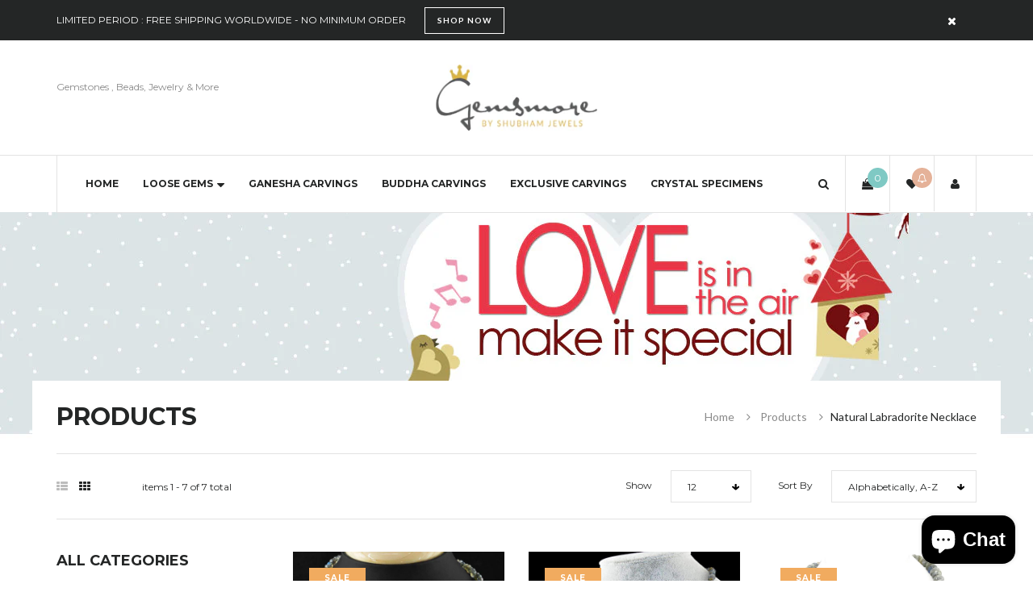

--- FILE ---
content_type: text/html; charset=utf-8
request_url: https://www.gemsmore.com/collections/all?constraint=natural-labradorite-necklace
body_size: 33085
content:
<!doctype html>
<!--[if IE 8]><html class="no-js lt-ie9" lang="en"> <![endif]-->
<!--[if IE 9 ]><html class="ie9 no-js"> <![endif]-->
<!--[if (gt IE 9)|!(IE)]><!--> <html class="no-js"> <!--<![endif]-->
<head>      









      

      





    
      
    
    
    
    
      
    
    
    
    




  <meta name="description" content="gemsmore">



    
      
    
    
    
    
      
    
    
    
    




   <title>Products | gemsmore</title>



  <meta name="google-site-verification" content="1szsmDWH_wYRa3VkL2stcbtD6MpTAxy8OZJqenStrR4" />

  <!-- Basic page needs ================================================== -->
  <meta charset="utf-8">
  <meta http-equiv="X-UA-Compatible" content="IE=edge">

  <!-- Title and description ================================================== -->
<!-- "snippets/SEOManager.liquid" was not rendered, the associated app was uninstalled -->


  <!-- Helpers ================================================== -->
  <!-- /snippets/social-meta-tags.liquid -->



<link rel="shortcut icon" href="//www.gemsmore.com/cdn/shop/t/9/assets/favicon.png?v=85643685103962190151477044234" type="image/png" />

<link rel="apple-touch-icon-precomposed" href="//www.gemsmore.com/cdn/shop/t/9/assets/icon-for-mobile.png?v=85591859001652999201477044238" />
<link rel="apple-touch-icon-precomposed" sizes="57x57" href="//www.gemsmore.com/cdn/shop/t/9/assets/icon-for-mobile_57x57.png?v=85591859001652999201477044238" />
<link rel="apple-touch-icon-precomposed" sizes="60x60" href="//www.gemsmore.com/cdn/shop/t/9/assets/icon-for-mobile_60x60.png?v=85591859001652999201477044238" />
<link rel="apple-touch-icon-precomposed" sizes="72x72" href="//www.gemsmore.com/cdn/shop/t/9/assets/icon-for-mobile_72x72.png?v=85591859001652999201477044238" />
<link rel="apple-touch-icon-precomposed" sizes="76x76" href="//www.gemsmore.com/cdn/shop/t/9/assets/icon-for-mobile_76x76.png?v=85591859001652999201477044238" />
<link rel="apple-touch-icon-precomposed" sizes="114x114" href="//www.gemsmore.com/cdn/shop/t/9/assets/icon-for-mobile_114x114.png?v=85591859001652999201477044238" />
<link rel="apple-touch-icon-precomposed" sizes="120x120" href="//www.gemsmore.com/cdn/shop/t/9/assets/icon-for-mobile_120x120.png?v=85591859001652999201477044238" />
<link rel="apple-touch-icon-precomposed" sizes="144x144" href="//www.gemsmore.com/cdn/shop/t/9/assets/icon-for-mobile_144x144.png?v=85591859001652999201477044238" />
<link rel="apple-touch-icon-precomposed" sizes="152x152" href="//www.gemsmore.com/cdn/shop/t/9/assets/icon-for-mobile_152x152.png?v=85591859001652999201477044238" />



  <meta property="og:type" content="website">
  <meta property="og:title" content="Products">
  
  <meta property="og:image" content="http://www.gemsmore.com/cdn/shop/t/9/assets/logo.png?1472">
  <meta property="og:image:secure_url" content="https://www.gemsmore.com/cdn/shop/t/9/assets/logo.png?1472">
  


  <meta property="og:url" content="https://www.gemsmore.com/collections/all?constraint=natural-labradorite-necklace">
  <meta property="og:site_name" content="gemsmore">





<meta name="twitter:card" content="summary">


  <link rel="canonical" href="https://www.gemsmore.com/collections/all?constraint=natural-labradorite-necklace">
  <meta name="viewport" content="width=device-width,initial-scale=1">
  <meta name="theme-color" content="#7fc9c4">
  <link rel="icon" href="//www.gemsmore.com/cdn/shop/t/9/assets/favicon.png?v=85643685103962190151477044234" type="image/png" sizes="16x16">
  
  <!-- font -->
  













<script type="text/javascript">
  WebFontConfig = {
    google: { families: [ 
      
        'Lato:100,200,300,400,500,600,700,800,900'
	  
      
      
      	
      		,
      	      
        'Montserrat:100,200,300,400,500,600,700,800,900'
	  
      
      
      	
      		,
      	      
        'Playfair Display:100,200,300,400,500,600,700,800,900'
	  
      
      
      	
      		,
      	      
        'Hind:100,200,300,400,500,600,700,800,900'
	  
    ] }
  };
  (function() {
    var wf = document.createElement('script');
    wf.src = ('https:' == document.location.protocol ? 'https' : 'http') +
      '://ajax.googleapis.com/ajax/libs/webfont/1/webfont.js';
    wf.type = 'text/javascript';
    wf.async = 'true';
    var s = document.getElementsByTagName('script')[0];
    s.parentNode.insertBefore(wf, s);
  })(); 
</script>

  
  <!-- CSS ================================================== -->
  
  <link href="//www.gemsmore.com/cdn/shop/t/9/assets/jpreloader.css?v=168336957068843327841477044259" rel="stylesheet" type="text/css" media="all" />
  

  
  <link href="//www.gemsmore.com/cdn/shop/t/9/assets/timber.scss.css?v=64461782607991421771700314070" rel="stylesheet" type="text/css" media="all" />
  
  
  
  
  <link href="//www.gemsmore.com/cdn/shop/t/9/assets/style.scss.css?v=83520817757008128531477044260" rel="stylesheet" type="text/css" media="all" />
  
  <link href="//www.gemsmore.com/cdn/shop/t/9/assets/font-awesome.css?v=132176284053311569271477044235" rel="stylesheet" type="text/css" media="all" />
  <link href="//www.gemsmore.com/cdn/shop/t/9/assets/slick.css?v=3972543548944711731477044252" rel="stylesheet" type="text/css" media="all" />
  <link href="//www.gemsmore.com/cdn/shop/t/9/assets/magnific-popup.css?v=178212093968490411601477044247" rel="stylesheet" type="text/css" media="all" />
  <link href="//www.gemsmore.com/cdn/shop/t/9/assets/select2.css?v=90606372090939223481477044251" rel="stylesheet" type="text/css" media="all" />
  <link href="//www.gemsmore.com/cdn/shop/t/9/assets/awemenu.css?v=27158679125417158191477044257" rel="stylesheet" type="text/css" media="all" />
  
  
  <link href="//www.gemsmore.com/cdn/shop/t/9/assets/main.css?v=79773283503080980141477044259" rel="stylesheet" type="text/css" media="all" />
  
  
  <link href="//www.gemsmore.com/cdn/shop/t/9/assets/engo-customize.scss.css?v=174031758626199131811477044258" rel="stylesheet" type="text/css" media="all" />

  <link href="//www.gemsmore.com/cdn/shop/t/9/assets/umbg.css?v=86514961401553839351477044254" rel="stylesheet" type="text/css" media="all" />
  
  <link href="//www.gemsmore.com/cdn/shop/t/9/assets/revolution.settings.css?v=20032610731073522371477044251" rel="stylesheet" type="text/css" media="all" />
  <link href="//www.gemsmore.com/cdn/shop/t/9/assets/revolution.navigation.css?v=139715808623304601921477044251" rel="stylesheet" type="text/css" media="all" />

  <!-- Header hook for plugins ================================================== -->
  <script>window.performance && window.performance.mark && window.performance.mark('shopify.content_for_header.start');</script><meta name="google-site-verification" content="1szsmDWH_wYRa3VkL2stcbtD6MpTAxy8OZJqenStrR4">
<meta name="facebook-domain-verification" content="1hqd461rk0pl0i81vteheqqn94oicx">
<meta id="shopify-digital-wallet" name="shopify-digital-wallet" content="/15543821/digital_wallets/dialog">
<meta name="shopify-checkout-api-token" content="a2619384aaa248f5cae439b3bed929dc">
<meta id="in-context-paypal-metadata" data-shop-id="15543821" data-venmo-supported="false" data-environment="production" data-locale="en_US" data-paypal-v4="true" data-currency="USD">
<link rel="alternate" type="application/atom+xml" title="Feed" href="/collections/all.atom" />
<link rel="alternate" hreflang="x-default" href="https://www.gemsmore.com/collections/all?constraint=natural-labradorite-necklace">
<link rel="alternate" hreflang="en-AU" href="https://www.gemsmore.com/en-au/collections/all?constraint=natural-labradorite-necklace">
<link rel="alternate" hreflang="en-CA" href="https://www.gemsmore.com/en-ca/collections/all?constraint=natural-labradorite-necklace">
<link rel="alternate" hreflang="en-FR" href="https://www.gemsmore.com/en-fr/collections/all?constraint=natural-labradorite-necklace">
<link rel="alternate" hreflang="en-DE" href="https://www.gemsmore.com/en-de/collections/all?constraint=natural-labradorite-necklace">
<link rel="alternate" hreflang="en-HK" href="https://www.gemsmore.com/en-hk/collections/all?constraint=natural-labradorite-necklace">
<link rel="alternate" hreflang="en-IT" href="https://www.gemsmore.com/en-it/collections/all?constraint=natural-labradorite-necklace">
<link rel="alternate" hreflang="en-JP" href="https://www.gemsmore.com/en-jp/collections/all?constraint=natural-labradorite-necklace">
<link rel="alternate" hreflang="en-MY" href="https://www.gemsmore.com/en-my/collections/all?constraint=natural-labradorite-necklace">
<link rel="alternate" hreflang="en-NL" href="https://www.gemsmore.com/en-nl/collections/all?constraint=natural-labradorite-necklace">
<link rel="alternate" hreflang="en-NZ" href="https://www.gemsmore.com/en-nz/collections/all?constraint=natural-labradorite-necklace">
<link rel="alternate" hreflang="en-SG" href="https://www.gemsmore.com/en-sg/collections/all?constraint=natural-labradorite-necklace">
<link rel="alternate" hreflang="en-CH" href="https://www.gemsmore.com/en-ch/collections/all?constraint=natural-labradorite-necklace">
<link rel="alternate" hreflang="en-GB" href="https://www.gemsmore.com/en-gb/collections/all?constraint=natural-labradorite-necklace">
<script async="async" src="/checkouts/internal/preloads.js?locale=en-US"></script>
<script id="shopify-features" type="application/json">{"accessToken":"a2619384aaa248f5cae439b3bed929dc","betas":["rich-media-storefront-analytics"],"domain":"www.gemsmore.com","predictiveSearch":true,"shopId":15543821,"locale":"en"}</script>
<script>var Shopify = Shopify || {};
Shopify.shop = "gemsmore.myshopify.com";
Shopify.locale = "en";
Shopify.currency = {"active":"USD","rate":"1.0"};
Shopify.country = "US";
Shopify.theme = {"name":"brilliant-home3","id":75829701,"schema_name":null,"schema_version":null,"theme_store_id":null,"role":"main"};
Shopify.theme.handle = "null";
Shopify.theme.style = {"id":null,"handle":null};
Shopify.cdnHost = "www.gemsmore.com/cdn";
Shopify.routes = Shopify.routes || {};
Shopify.routes.root = "/";</script>
<script type="module">!function(o){(o.Shopify=o.Shopify||{}).modules=!0}(window);</script>
<script>!function(o){function n(){var o=[];function n(){o.push(Array.prototype.slice.apply(arguments))}return n.q=o,n}var t=o.Shopify=o.Shopify||{};t.loadFeatures=n(),t.autoloadFeatures=n()}(window);</script>
<script id="shop-js-analytics" type="application/json">{"pageType":"collection"}</script>
<script defer="defer" async type="module" src="//www.gemsmore.com/cdn/shopifycloud/shop-js/modules/v2/client.init-shop-cart-sync_CGREiBkR.en.esm.js"></script>
<script defer="defer" async type="module" src="//www.gemsmore.com/cdn/shopifycloud/shop-js/modules/v2/chunk.common_Bt2Up4BP.esm.js"></script>
<script type="module">
  await import("//www.gemsmore.com/cdn/shopifycloud/shop-js/modules/v2/client.init-shop-cart-sync_CGREiBkR.en.esm.js");
await import("//www.gemsmore.com/cdn/shopifycloud/shop-js/modules/v2/chunk.common_Bt2Up4BP.esm.js");

  window.Shopify.SignInWithShop?.initShopCartSync?.({"fedCMEnabled":true,"windoidEnabled":true});

</script>
<script>(function() {
  var isLoaded = false;
  function asyncLoad() {
    if (isLoaded) return;
    isLoaded = true;
    var urls = ["https:\/\/chimpstatic.com\/mcjs-connected\/js\/users\/9b3dfde44b0eed24ac49c504a\/3534632eba712a66eba2b3030.js?shop=gemsmore.myshopify.com","https:\/\/chimpstatic.com\/mcjs-connected\/js\/users\/9b3dfde44b0eed24ac49c504a\/e9d62bb8486582e9038b52815.js?shop=gemsmore.myshopify.com"];
    for (var i = 0; i < urls.length; i++) {
      var s = document.createElement('script');
      s.type = 'text/javascript';
      s.async = true;
      s.src = urls[i];
      var x = document.getElementsByTagName('script')[0];
      x.parentNode.insertBefore(s, x);
    }
  };
  if(window.attachEvent) {
    window.attachEvent('onload', asyncLoad);
  } else {
    window.addEventListener('load', asyncLoad, false);
  }
})();</script>
<script id="__st">var __st={"a":15543821,"offset":-28800,"reqid":"4f8dfa32-b59e-4ce4-81e0-00d0e4c26bff-1762554433","pageurl":"www.gemsmore.com\/collections\/all?constraint=natural-labradorite-necklace","u":"19b33c7054cf","p":"collection"};</script>
<script>window.ShopifyPaypalV4VisibilityTracking = true;</script>
<script id="captcha-bootstrap">!function(){'use strict';const t='contact',e='account',n='new_comment',o=[[t,t],['blogs',n],['comments',n],[t,'customer']],c=[[e,'customer_login'],[e,'guest_login'],[e,'recover_customer_password'],[e,'create_customer']],r=t=>t.map((([t,e])=>`form[action*='/${t}']:not([data-nocaptcha='true']) input[name='form_type'][value='${e}']`)).join(','),a=t=>()=>t?[...document.querySelectorAll(t)].map((t=>t.form)):[];function s(){const t=[...o],e=r(t);return a(e)}const i='password',u='form_key',d=['recaptcha-v3-token','g-recaptcha-response','h-captcha-response',i],f=()=>{try{return window.sessionStorage}catch{return}},m='__shopify_v',_=t=>t.elements[u];function p(t,e,n=!1){try{const o=window.sessionStorage,c=JSON.parse(o.getItem(e)),{data:r}=function(t){const{data:e,action:n}=t;return t[m]||n?{data:e,action:n}:{data:t,action:n}}(c);for(const[e,n]of Object.entries(r))t.elements[e]&&(t.elements[e].value=n);n&&o.removeItem(e)}catch(o){console.error('form repopulation failed',{error:o})}}const l='form_type',E='cptcha';function T(t){t.dataset[E]=!0}const w=window,h=w.document,L='Shopify',v='ce_forms',y='captcha';let A=!1;((t,e)=>{const n=(g='f06e6c50-85a8-45c8-87d0-21a2b65856fe',I='https://cdn.shopify.com/shopifycloud/storefront-forms-hcaptcha/ce_storefront_forms_captcha_hcaptcha.v1.5.2.iife.js',D={infoText:'Protected by hCaptcha',privacyText:'Privacy',termsText:'Terms'},(t,e,n)=>{const o=w[L][v],c=o.bindForm;if(c)return c(t,g,e,D).then(n);var r;o.q.push([[t,g,e,D],n]),r=I,A||(h.body.append(Object.assign(h.createElement('script'),{id:'captcha-provider',async:!0,src:r})),A=!0)});var g,I,D;w[L]=w[L]||{},w[L][v]=w[L][v]||{},w[L][v].q=[],w[L][y]=w[L][y]||{},w[L][y].protect=function(t,e){n(t,void 0,e),T(t)},Object.freeze(w[L][y]),function(t,e,n,w,h,L){const[v,y,A,g]=function(t,e,n){const i=e?o:[],u=t?c:[],d=[...i,...u],f=r(d),m=r(i),_=r(d.filter((([t,e])=>n.includes(e))));return[a(f),a(m),a(_),s()]}(w,h,L),I=t=>{const e=t.target;return e instanceof HTMLFormElement?e:e&&e.form},D=t=>v().includes(t);t.addEventListener('submit',(t=>{const e=I(t);if(!e)return;const n=D(e)&&!e.dataset.hcaptchaBound&&!e.dataset.recaptchaBound,o=_(e),c=g().includes(e)&&(!o||!o.value);(n||c)&&t.preventDefault(),c&&!n&&(function(t){try{if(!f())return;!function(t){const e=f();if(!e)return;const n=_(t);if(!n)return;const o=n.value;o&&e.removeItem(o)}(t);const e=Array.from(Array(32),(()=>Math.random().toString(36)[2])).join('');!function(t,e){_(t)||t.append(Object.assign(document.createElement('input'),{type:'hidden',name:u})),t.elements[u].value=e}(t,e),function(t,e){const n=f();if(!n)return;const o=[...t.querySelectorAll(`input[type='${i}']`)].map((({name:t})=>t)),c=[...d,...o],r={};for(const[a,s]of new FormData(t).entries())c.includes(a)||(r[a]=s);n.setItem(e,JSON.stringify({[m]:1,action:t.action,data:r}))}(t,e)}catch(e){console.error('failed to persist form',e)}}(e),e.submit())}));const S=(t,e)=>{t&&!t.dataset[E]&&(n(t,e.some((e=>e===t))),T(t))};for(const o of['focusin','change'])t.addEventListener(o,(t=>{const e=I(t);D(e)&&S(e,y())}));const B=e.get('form_key'),M=e.get(l),P=B&&M;t.addEventListener('DOMContentLoaded',(()=>{const t=y();if(P)for(const e of t)e.elements[l].value===M&&p(e,B);[...new Set([...A(),...v().filter((t=>'true'===t.dataset.shopifyCaptcha))])].forEach((e=>S(e,t)))}))}(h,new URLSearchParams(w.location.search),n,t,e,['guest_login'])})(!0,!0)}();</script>
<script integrity="sha256-52AcMU7V7pcBOXWImdc/TAGTFKeNjmkeM1Pvks/DTgc=" data-source-attribution="shopify.loadfeatures" defer="defer" src="//www.gemsmore.com/cdn/shopifycloud/storefront/assets/storefront/load_feature-81c60534.js" crossorigin="anonymous"></script>
<script data-source-attribution="shopify.dynamic_checkout.dynamic.init">var Shopify=Shopify||{};Shopify.PaymentButton=Shopify.PaymentButton||{isStorefrontPortableWallets:!0,init:function(){window.Shopify.PaymentButton.init=function(){};var t=document.createElement("script");t.src="https://www.gemsmore.com/cdn/shopifycloud/portable-wallets/latest/portable-wallets.en.js",t.type="module",document.head.appendChild(t)}};
</script>
<script data-source-attribution="shopify.dynamic_checkout.buyer_consent">
  function portableWalletsHideBuyerConsent(e){var t=document.getElementById("shopify-buyer-consent"),n=document.getElementById("shopify-subscription-policy-button");t&&n&&(t.classList.add("hidden"),t.setAttribute("aria-hidden","true"),n.removeEventListener("click",e))}function portableWalletsShowBuyerConsent(e){var t=document.getElementById("shopify-buyer-consent"),n=document.getElementById("shopify-subscription-policy-button");t&&n&&(t.classList.remove("hidden"),t.removeAttribute("aria-hidden"),n.addEventListener("click",e))}window.Shopify?.PaymentButton&&(window.Shopify.PaymentButton.hideBuyerConsent=portableWalletsHideBuyerConsent,window.Shopify.PaymentButton.showBuyerConsent=portableWalletsShowBuyerConsent);
</script>
<script data-source-attribution="shopify.dynamic_checkout.cart.bootstrap">document.addEventListener("DOMContentLoaded",(function(){function t(){return document.querySelector("shopify-accelerated-checkout-cart, shopify-accelerated-checkout")}if(t())Shopify.PaymentButton.init();else{new MutationObserver((function(e,n){t()&&(Shopify.PaymentButton.init(),n.disconnect())})).observe(document.body,{childList:!0,subtree:!0})}}));
</script>
<script id='scb4127' type='text/javascript' async='' src='https://www.gemsmore.com/cdn/shopifycloud/privacy-banner/storefront-banner.js'></script><link id="shopify-accelerated-checkout-styles" rel="stylesheet" media="screen" href="https://www.gemsmore.com/cdn/shopifycloud/portable-wallets/latest/accelerated-checkout-backwards-compat.css" crossorigin="anonymous">
<style id="shopify-accelerated-checkout-cart">
        #shopify-buyer-consent {
  margin-top: 1em;
  display: inline-block;
  width: 100%;
}

#shopify-buyer-consent.hidden {
  display: none;
}

#shopify-subscription-policy-button {
  background: none;
  border: none;
  padding: 0;
  text-decoration: underline;
  font-size: inherit;
  cursor: pointer;
}

#shopify-subscription-policy-button::before {
  box-shadow: none;
}

      </style>

<script>window.performance && window.performance.mark && window.performance.mark('shopify.content_for_header.end');</script>
  <!-- /snippets/oldIE-js.liquid -->


<!--[if lt IE 9]>
<script src="//cdnjs.cloudflare.com/ajax/libs/html5shiv/3.7.2/html5shiv.min.js" type="text/javascript"></script>
<script src="//www.gemsmore.com/cdn/shop/t/9/assets/respond.min.js?v=95960403441832019361477044249" type="text/javascript"></script>
<link href="//www.gemsmore.com/cdn/shop/t/9/assets/respond-proxy.html" id="respond-proxy" rel="respond-proxy" />
<link href="//www.gemsmore.com/search?q=eda7507aa091148f475d4142dbfc83e5" id="respond-redirect" rel="respond-redirect" />
<script src="//www.gemsmore.com/search?q=eda7507aa091148f475d4142dbfc83e5" type="text/javascript"></script>
<![endif]-->



  <script src="//ajax.googleapis.com/ajax/libs/jquery/1.11.0/jquery.min.js" type="text/javascript"></script>
  <script src="//www.gemsmore.com/cdn/shopifycloud/storefront/assets/themes_support/api.jquery-7ab1a3a4.js" type="text/javascript"></script>
  <script src="//www.gemsmore.com/cdn/shop/t/9/assets/modernizr.min.js?v=170583868966104506851477044247" type="text/javascript"></script>
  <script src="//www.gemsmore.com/cdn/shopifycloud/storefront/assets/themes_support/option_selection-b017cd28.js" type="text/javascript"></script>
  <script src="//www.gemsmore.com/cdn/shop/t/9/assets/jpreloader.js?v=66226905637123513171477044259" type="text/javascript"></script>
  <script src="//www.gemsmore.com/cdn/shop/t/9/assets/slick.min.js?v=171369436777625618661477044252" type="text/javascript"></script>
  <script src="//www.gemsmore.com/cdn/shop/t/9/assets/jquery.umbg.js?v=180503239008335644131477044243" type="text/javascript"></script>

<script>
  window.ajax_cart = true;
  window.money_format = '<span class=money>${{amount_no_decimals}} USD</span>';
  window.shop_currency = 'USD';
  window.show_multiple_currencies = true;
  window.loading_url = "//www.gemsmore.com/cdn/shop/t/9/assets/loader.gif?v=9076874988191347041477044245";
  window.use_color_swatch = true;
  window.product_image_resize = true;
  window.enable_sidebar_multiple_choice = true;

  window.file_url = "//www.gemsmore.com/cdn/shop/files/?1472";
  window.asset_url = "";
  window.images_size = {
    is_crop: true,
    ratio_width : 1,
    ratio_height : 1,
  };
  window.inventory_text = {
    in_stock: "In Stock",
    many_in_stock: "Translation missing: en.products.product.many_in_stock",
    out_of_stock: "Out Of Stock",
    add_to_cart: "Add to Cart",
    sold_out: "Sold Out",
    unavailable: "Unavailable"
  };

  window.sidebar_toggle = {
    show_sidebar_toggle: "Translation missing: en.general.sidebar_toggle.show_sidebar_toggle",
    hide_sidebar_toggle: "Translation missing: en.general.sidebar_toggle.hide_sidebar_toggle"
  };

</script>

  
  
  
<!-- /snippets/social-meta-tags.liquid -->



<link rel="shortcut icon" href="//www.gemsmore.com/cdn/shop/t/9/assets/favicon.png?v=85643685103962190151477044234" type="image/png" />

<link rel="apple-touch-icon-precomposed" href="//www.gemsmore.com/cdn/shop/t/9/assets/icon-for-mobile.png?v=85591859001652999201477044238" />
<link rel="apple-touch-icon-precomposed" sizes="57x57" href="//www.gemsmore.com/cdn/shop/t/9/assets/icon-for-mobile_57x57.png?v=85591859001652999201477044238" />
<link rel="apple-touch-icon-precomposed" sizes="60x60" href="//www.gemsmore.com/cdn/shop/t/9/assets/icon-for-mobile_60x60.png?v=85591859001652999201477044238" />
<link rel="apple-touch-icon-precomposed" sizes="72x72" href="//www.gemsmore.com/cdn/shop/t/9/assets/icon-for-mobile_72x72.png?v=85591859001652999201477044238" />
<link rel="apple-touch-icon-precomposed" sizes="76x76" href="//www.gemsmore.com/cdn/shop/t/9/assets/icon-for-mobile_76x76.png?v=85591859001652999201477044238" />
<link rel="apple-touch-icon-precomposed" sizes="114x114" href="//www.gemsmore.com/cdn/shop/t/9/assets/icon-for-mobile_114x114.png?v=85591859001652999201477044238" />
<link rel="apple-touch-icon-precomposed" sizes="120x120" href="//www.gemsmore.com/cdn/shop/t/9/assets/icon-for-mobile_120x120.png?v=85591859001652999201477044238" />
<link rel="apple-touch-icon-precomposed" sizes="144x144" href="//www.gemsmore.com/cdn/shop/t/9/assets/icon-for-mobile_144x144.png?v=85591859001652999201477044238" />
<link rel="apple-touch-icon-precomposed" sizes="152x152" href="//www.gemsmore.com/cdn/shop/t/9/assets/icon-for-mobile_152x152.png?v=85591859001652999201477044238" />



  <meta property="og:type" content="website">
  <meta property="og:title" content="Products">
  
  <meta property="og:image" content="http://www.gemsmore.com/cdn/shop/t/9/assets/logo.png?1472">
  <meta property="og:image:secure_url" content="https://www.gemsmore.com/cdn/shop/t/9/assets/logo.png?1472">
  


  <meta property="og:url" content="https://www.gemsmore.com/collections/all?constraint=natural-labradorite-necklace">
  <meta property="og:site_name" content="gemsmore">





<meta name="twitter:card" content="summary">




<!-- spurit_dm-added -->
<link rel="stylesheet" type="text/css" href="https://s3.amazonaws.com/shopify-apps/discount-manager/store/6e7e2273fc64bcfac267d0d38c018ad5.css">
<!-- /spurit_dm-added -->
<meta name="p:domain_verify" content="da1b1f2f2477419bb90d31abdb6a7f2c"/>
  <!-- Belkapp verify --><meta name="google-site-verification" content="jJkE9VmWpZ1RzqlVeI3hpiN8RbD81WTaHSjyw0GtaO4" />

  <!-- "snippets/shogun-head.liquid" was not rendered, the associated app was uninstalled -->
<!-- "snippets/booster-common.liquid" was not rendered, the associated app was uninstalled -->
<!-- BEGIN app block: shopify://apps/simprosys-google-shopping-feed/blocks/core_settings_block/1f0b859e-9fa6-4007-97e8-4513aff5ff3b --><!-- BEGIN: GSF App Core Tags & Scripts by Simprosys Google Shopping Feed -->









<!-- END: GSF App Core Tags & Scripts by Simprosys Google Shopping Feed -->
<!-- END app block --><script src="https://cdn.shopify.com/extensions/7bc9bb47-adfa-4267-963e-cadee5096caf/inbox-1252/assets/inbox-chat-loader.js" type="text/javascript" defer="defer"></script>
<link href="https://monorail-edge.shopifysvc.com" rel="dns-prefetch">
<script>(function(){if ("sendBeacon" in navigator && "performance" in window) {try {var session_token_from_headers = performance.getEntriesByType('navigation')[0].serverTiming.find(x => x.name == '_s').description;} catch {var session_token_from_headers = undefined;}var session_cookie_matches = document.cookie.match(/_shopify_s=([^;]*)/);var session_token_from_cookie = session_cookie_matches && session_cookie_matches.length === 2 ? session_cookie_matches[1] : "";var session_token = session_token_from_headers || session_token_from_cookie || "";function handle_abandonment_event(e) {var entries = performance.getEntries().filter(function(entry) {return /monorail-edge.shopifysvc.com/.test(entry.name);});if (!window.abandonment_tracked && entries.length === 0) {window.abandonment_tracked = true;var currentMs = Date.now();var navigation_start = performance.timing.navigationStart;var payload = {shop_id: 15543821,url: window.location.href,navigation_start,duration: currentMs - navigation_start,session_token,page_type: "collection"};window.navigator.sendBeacon("https://monorail-edge.shopifysvc.com/v1/produce", JSON.stringify({schema_id: "online_store_buyer_site_abandonment/1.1",payload: payload,metadata: {event_created_at_ms: currentMs,event_sent_at_ms: currentMs}}));}}window.addEventListener('pagehide', handle_abandonment_event);}}());</script>
<script id="web-pixels-manager-setup">(function e(e,d,r,n,o){if(void 0===o&&(o={}),!Boolean(null===(a=null===(i=window.Shopify)||void 0===i?void 0:i.analytics)||void 0===a?void 0:a.replayQueue)){var i,a;window.Shopify=window.Shopify||{};var t=window.Shopify;t.analytics=t.analytics||{};var s=t.analytics;s.replayQueue=[],s.publish=function(e,d,r){return s.replayQueue.push([e,d,r]),!0};try{self.performance.mark("wpm:start")}catch(e){}var l=function(){var e={modern:/Edge?\/(1{2}[4-9]|1[2-9]\d|[2-9]\d{2}|\d{4,})\.\d+(\.\d+|)|Firefox\/(1{2}[4-9]|1[2-9]\d|[2-9]\d{2}|\d{4,})\.\d+(\.\d+|)|Chrom(ium|e)\/(9{2}|\d{3,})\.\d+(\.\d+|)|(Maci|X1{2}).+ Version\/(15\.\d+|(1[6-9]|[2-9]\d|\d{3,})\.\d+)([,.]\d+|)( \(\w+\)|)( Mobile\/\w+|) Safari\/|Chrome.+OPR\/(9{2}|\d{3,})\.\d+\.\d+|(CPU[ +]OS|iPhone[ +]OS|CPU[ +]iPhone|CPU IPhone OS|CPU iPad OS)[ +]+(15[._]\d+|(1[6-9]|[2-9]\d|\d{3,})[._]\d+)([._]\d+|)|Android:?[ /-](13[3-9]|1[4-9]\d|[2-9]\d{2}|\d{4,})(\.\d+|)(\.\d+|)|Android.+Firefox\/(13[5-9]|1[4-9]\d|[2-9]\d{2}|\d{4,})\.\d+(\.\d+|)|Android.+Chrom(ium|e)\/(13[3-9]|1[4-9]\d|[2-9]\d{2}|\d{4,})\.\d+(\.\d+|)|SamsungBrowser\/([2-9]\d|\d{3,})\.\d+/,legacy:/Edge?\/(1[6-9]|[2-9]\d|\d{3,})\.\d+(\.\d+|)|Firefox\/(5[4-9]|[6-9]\d|\d{3,})\.\d+(\.\d+|)|Chrom(ium|e)\/(5[1-9]|[6-9]\d|\d{3,})\.\d+(\.\d+|)([\d.]+$|.*Safari\/(?![\d.]+ Edge\/[\d.]+$))|(Maci|X1{2}).+ Version\/(10\.\d+|(1[1-9]|[2-9]\d|\d{3,})\.\d+)([,.]\d+|)( \(\w+\)|)( Mobile\/\w+|) Safari\/|Chrome.+OPR\/(3[89]|[4-9]\d|\d{3,})\.\d+\.\d+|(CPU[ +]OS|iPhone[ +]OS|CPU[ +]iPhone|CPU IPhone OS|CPU iPad OS)[ +]+(10[._]\d+|(1[1-9]|[2-9]\d|\d{3,})[._]\d+)([._]\d+|)|Android:?[ /-](13[3-9]|1[4-9]\d|[2-9]\d{2}|\d{4,})(\.\d+|)(\.\d+|)|Mobile Safari.+OPR\/([89]\d|\d{3,})\.\d+\.\d+|Android.+Firefox\/(13[5-9]|1[4-9]\d|[2-9]\d{2}|\d{4,})\.\d+(\.\d+|)|Android.+Chrom(ium|e)\/(13[3-9]|1[4-9]\d|[2-9]\d{2}|\d{4,})\.\d+(\.\d+|)|Android.+(UC? ?Browser|UCWEB|U3)[ /]?(15\.([5-9]|\d{2,})|(1[6-9]|[2-9]\d|\d{3,})\.\d+)\.\d+|SamsungBrowser\/(5\.\d+|([6-9]|\d{2,})\.\d+)|Android.+MQ{2}Browser\/(14(\.(9|\d{2,})|)|(1[5-9]|[2-9]\d|\d{3,})(\.\d+|))(\.\d+|)|K[Aa][Ii]OS\/(3\.\d+|([4-9]|\d{2,})\.\d+)(\.\d+|)/},d=e.modern,r=e.legacy,n=navigator.userAgent;return n.match(d)?"modern":n.match(r)?"legacy":"unknown"}(),u="modern"===l?"modern":"legacy",c=(null!=n?n:{modern:"",legacy:""})[u],f=function(e){return[e.baseUrl,"/wpm","/b",e.hashVersion,"modern"===e.buildTarget?"m":"l",".js"].join("")}({baseUrl:d,hashVersion:r,buildTarget:u}),m=function(e){var d=e.version,r=e.bundleTarget,n=e.surface,o=e.pageUrl,i=e.monorailEndpoint;return{emit:function(e){var a=e.status,t=e.errorMsg,s=(new Date).getTime(),l=JSON.stringify({metadata:{event_sent_at_ms:s},events:[{schema_id:"web_pixels_manager_load/3.1",payload:{version:d,bundle_target:r,page_url:o,status:a,surface:n,error_msg:t},metadata:{event_created_at_ms:s}}]});if(!i)return console&&console.warn&&console.warn("[Web Pixels Manager] No Monorail endpoint provided, skipping logging."),!1;try{return self.navigator.sendBeacon.bind(self.navigator)(i,l)}catch(e){}var u=new XMLHttpRequest;try{return u.open("POST",i,!0),u.setRequestHeader("Content-Type","text/plain"),u.send(l),!0}catch(e){return console&&console.warn&&console.warn("[Web Pixels Manager] Got an unhandled error while logging to Monorail."),!1}}}}({version:r,bundleTarget:l,surface:e.surface,pageUrl:self.location.href,monorailEndpoint:e.monorailEndpoint});try{o.browserTarget=l,function(e){var d=e.src,r=e.async,n=void 0===r||r,o=e.onload,i=e.onerror,a=e.sri,t=e.scriptDataAttributes,s=void 0===t?{}:t,l=document.createElement("script"),u=document.querySelector("head"),c=document.querySelector("body");if(l.async=n,l.src=d,a&&(l.integrity=a,l.crossOrigin="anonymous"),s)for(var f in s)if(Object.prototype.hasOwnProperty.call(s,f))try{l.dataset[f]=s[f]}catch(e){}if(o&&l.addEventListener("load",o),i&&l.addEventListener("error",i),u)u.appendChild(l);else{if(!c)throw new Error("Did not find a head or body element to append the script");c.appendChild(l)}}({src:f,async:!0,onload:function(){if(!function(){var e,d;return Boolean(null===(d=null===(e=window.Shopify)||void 0===e?void 0:e.analytics)||void 0===d?void 0:d.initialized)}()){var d=window.webPixelsManager.init(e)||void 0;if(d){var r=window.Shopify.analytics;r.replayQueue.forEach((function(e){var r=e[0],n=e[1],o=e[2];d.publishCustomEvent(r,n,o)})),r.replayQueue=[],r.publish=d.publishCustomEvent,r.visitor=d.visitor,r.initialized=!0}}},onerror:function(){return m.emit({status:"failed",errorMsg:"".concat(f," has failed to load")})},sri:function(e){var d=/^sha384-[A-Za-z0-9+/=]+$/;return"string"==typeof e&&d.test(e)}(c)?c:"",scriptDataAttributes:o}),m.emit({status:"loading"})}catch(e){m.emit({status:"failed",errorMsg:(null==e?void 0:e.message)||"Unknown error"})}}})({shopId: 15543821,storefrontBaseUrl: "https://www.gemsmore.com",extensionsBaseUrl: "https://extensions.shopifycdn.com/cdn/shopifycloud/web-pixels-manager",monorailEndpoint: "https://monorail-edge.shopifysvc.com/unstable/produce_batch",surface: "storefront-renderer",enabledBetaFlags: ["2dca8a86"],webPixelsConfigList: [{"id":"1062535266","configuration":"{\"account_ID\":\"815768\",\"google_analytics_tracking_tag\":\"1\",\"measurement_id\":\"2\",\"api_secret\":\"3\",\"shop_settings\":\"{\\\"custom_pixel_script\\\":\\\"https:\\\\\\\/\\\\\\\/storage.googleapis.com\\\\\\\/gsf-scripts\\\\\\\/custom-pixels\\\\\\\/gemsmore.js\\\"}\"}","eventPayloadVersion":"v1","runtimeContext":"LAX","scriptVersion":"c6b888297782ed4a1cba19cda43d6625","type":"APP","apiClientId":1558137,"privacyPurposes":[],"dataSharingAdjustments":{"protectedCustomerApprovalScopes":["read_customer_address","read_customer_email","read_customer_name","read_customer_personal_data","read_customer_phone"]}},{"id":"371130466","configuration":"{\"config\":\"{\\\"pixel_id\\\":\\\"G-CVTLQ2NYEC\\\",\\\"target_country\\\":\\\"US\\\",\\\"gtag_events\\\":[{\\\"type\\\":\\\"search\\\",\\\"action_label\\\":[\\\"G-CVTLQ2NYEC\\\",\\\"AW-693605639\\\/umCCCNPT17QBEIeq3soC\\\"]},{\\\"type\\\":\\\"begin_checkout\\\",\\\"action_label\\\":[\\\"G-CVTLQ2NYEC\\\",\\\"AW-693605639\\\/IABiCNDT17QBEIeq3soC\\\"]},{\\\"type\\\":\\\"view_item\\\",\\\"action_label\\\":[\\\"G-CVTLQ2NYEC\\\",\\\"AW-693605639\\\/iZ2gCMrT17QBEIeq3soC\\\",\\\"MC-0TJE8VEPWM\\\"]},{\\\"type\\\":\\\"purchase\\\",\\\"action_label\\\":[\\\"G-CVTLQ2NYEC\\\",\\\"AW-693605639\\\/41VzCMfT17QBEIeq3soC\\\",\\\"MC-0TJE8VEPWM\\\"]},{\\\"type\\\":\\\"page_view\\\",\\\"action_label\\\":[\\\"G-CVTLQ2NYEC\\\",\\\"AW-693605639\\\/FDUqCMTT17QBEIeq3soC\\\",\\\"MC-0TJE8VEPWM\\\"]},{\\\"type\\\":\\\"add_payment_info\\\",\\\"action_label\\\":[\\\"G-CVTLQ2NYEC\\\",\\\"AW-693605639\\\/GouYCNbT17QBEIeq3soC\\\"]},{\\\"type\\\":\\\"add_to_cart\\\",\\\"action_label\\\":[\\\"G-CVTLQ2NYEC\\\",\\\"AW-693605639\\\/iKowCM3T17QBEIeq3soC\\\"]}],\\\"enable_monitoring_mode\\\":false}\"}","eventPayloadVersion":"v1","runtimeContext":"OPEN","scriptVersion":"b2a88bafab3e21179ed38636efcd8a93","type":"APP","apiClientId":1780363,"privacyPurposes":[],"dataSharingAdjustments":{"protectedCustomerApprovalScopes":["read_customer_address","read_customer_email","read_customer_name","read_customer_personal_data","read_customer_phone"]}},{"id":"134348898","configuration":"{\"pixel_id\":\"1274482053428170\",\"pixel_type\":\"facebook_pixel\",\"metaapp_system_user_token\":\"-\"}","eventPayloadVersion":"v1","runtimeContext":"OPEN","scriptVersion":"ca16bc87fe92b6042fbaa3acc2fbdaa6","type":"APP","apiClientId":2329312,"privacyPurposes":["ANALYTICS","MARKETING","SALE_OF_DATA"],"dataSharingAdjustments":{"protectedCustomerApprovalScopes":["read_customer_address","read_customer_email","read_customer_name","read_customer_personal_data","read_customer_phone"]}},{"id":"56229986","eventPayloadVersion":"v1","runtimeContext":"LAX","scriptVersion":"1","type":"CUSTOM","privacyPurposes":["MARKETING"],"name":"Meta pixel (migrated)"},{"id":"shopify-app-pixel","configuration":"{}","eventPayloadVersion":"v1","runtimeContext":"STRICT","scriptVersion":"0450","apiClientId":"shopify-pixel","type":"APP","privacyPurposes":["ANALYTICS","MARKETING"]},{"id":"shopify-custom-pixel","eventPayloadVersion":"v1","runtimeContext":"LAX","scriptVersion":"0450","apiClientId":"shopify-pixel","type":"CUSTOM","privacyPurposes":["ANALYTICS","MARKETING"]}],isMerchantRequest: false,initData: {"shop":{"name":"gemsmore","paymentSettings":{"currencyCode":"USD"},"myshopifyDomain":"gemsmore.myshopify.com","countryCode":"IN","storefrontUrl":"https:\/\/www.gemsmore.com"},"customer":null,"cart":null,"checkout":null,"productVariants":[],"purchasingCompany":null},},"https://www.gemsmore.com/cdn","ae1676cfwd2530674p4253c800m34e853cb",{"modern":"","legacy":""},{"shopId":"15543821","storefrontBaseUrl":"https:\/\/www.gemsmore.com","extensionBaseUrl":"https:\/\/extensions.shopifycdn.com\/cdn\/shopifycloud\/web-pixels-manager","surface":"storefront-renderer","enabledBetaFlags":"[\"2dca8a86\"]","isMerchantRequest":"false","hashVersion":"ae1676cfwd2530674p4253c800m34e853cb","publish":"custom","events":"[[\"page_viewed\",{}],[\"collection_viewed\",{\"collection\":{\"id\":\"\",\"title\":\"Products\",\"productVariants\":[{\"price\":{\"amount\":24.0,\"currencyCode\":\"USD\"},\"product\":{\"title\":\"Blue Flash Labradorite Necklace Natural Round Shape Beads\",\"vendor\":\"Gemsmore\",\"id\":\"316473671710\",\"untranslatedTitle\":\"Blue Flash Labradorite Necklace Natural Round Shape Beads\",\"url\":\"\/products\/blue-flash-labradorite-necklace-natural-round-shape-beads\",\"type\":\"Necklace\"},\"id\":\"4650313154590\",\"image\":{\"src\":\"\/\/www.gemsmore.com\/cdn\/shop\/products\/blue-flash-labradorite-necklace-natural-round-shape-beadsgemsmore-8730120.jpg?v=1557997518\"},\"sku\":\"\",\"title\":\"Default Title\",\"untranslatedTitle\":\"Default Title\"},{\"price\":{\"amount\":45.0,\"currencyCode\":\"USD\"},\"product\":{\"title\":\"Blue Flash Labradorite Necklace Natural Untreated Beads\",\"vendor\":\"Gemsmore\",\"id\":\"8852541957\",\"untranslatedTitle\":\"Blue Flash Labradorite Necklace Natural Untreated Beads\",\"url\":\"\/products\/blue-flash-labradorite-necklace-natural-untreated-beads\",\"type\":\"Necklace\"},\"id\":\"40169402501\",\"image\":{\"src\":\"\/\/www.gemsmore.com\/cdn\/shop\/products\/blue-flash-labradorite-necklace-natural-untreated-beadsgemsmore-2532356.jpg?v=1557997531\"},\"sku\":\"\",\"title\":\"Default Title\",\"untranslatedTitle\":\"Default Title\"},{\"price\":{\"amount\":42.0,\"currencyCode\":\"USD\"},\"product\":{\"title\":\"Blue Flash Labradorite Necklace Single Strand Natural Round Beads\",\"vendor\":\"Gemsmore\",\"id\":\"8988233285\",\"untranslatedTitle\":\"Blue Flash Labradorite Necklace Single Strand Natural Round Beads\",\"url\":\"\/products\/blue-flash-labradorite-necklace-single-strand-natural-round-beads\",\"type\":\"necklace\"},\"id\":\"42118945221\",\"image\":{\"src\":\"\/\/www.gemsmore.com\/cdn\/shop\/products\/blue-flash-labradorite-necklace-single-strand-natural-round-beadsgemsmore-4645664.jpg?v=1557997539\"},\"sku\":\"\",\"title\":\"Default Title\",\"untranslatedTitle\":\"Default Title\"},{\"price\":{\"amount\":75.0,\"currencyCode\":\"USD\"},\"product\":{\"title\":\"Natural Blue Flash Labradorite Necklace 7 Strand Round Shape Faceted Beads\",\"vendor\":\"Gemsmore\",\"id\":\"8988730245\",\"untranslatedTitle\":\"Natural Blue Flash Labradorite Necklace 7 Strand Round Shape Faceted Beads\",\"url\":\"\/products\/natural-blue-flash-labradorite-necklace-7-strand-round-shape-faceted-beads\",\"type\":\"Necklace\"},\"id\":\"42124052997\",\"image\":{\"src\":\"\/\/www.gemsmore.com\/cdn\/shop\/products\/natural-blue-flash-labradorite-necklace-7-strand-round-shape-faceted-beadsgemsmore-4645817.jpg?v=1558008500\"},\"sku\":\"\",\"title\":\"Default Title\",\"untranslatedTitle\":\"Default Title\"},{\"price\":{\"amount\":40.0,\"currencyCode\":\"USD\"},\"product\":{\"title\":\"Natural Labradorite Necklace Round Shape Beads\",\"vendor\":\"Gemsmore\",\"id\":\"124206841886\",\"untranslatedTitle\":\"Natural Labradorite Necklace Round Shape Beads\",\"url\":\"\/products\/untreated-labradorite-necklace-natural-round-shape-beads\",\"type\":\"Necklace\"},\"id\":\"1639649935390\",\"image\":{\"src\":\"\/\/www.gemsmore.com\/cdn\/shop\/products\/natural-labradorite-necklace-round-shape-beadsgemsmore-6280412.jpg?v=1558019471\"},\"sku\":\"\",\"title\":\"Default Title\",\"untranslatedTitle\":\"Default Title\"},{\"price\":{\"amount\":32.0,\"currencyCode\":\"USD\"},\"product\":{\"title\":\"Natural Labradorite Necklace Untreated Faceted Beads\",\"vendor\":\"Gemsmore\",\"id\":\"8996954373\",\"untranslatedTitle\":\"Natural Labradorite Necklace Untreated Faceted Beads\",\"url\":\"\/products\/faceted-labradorite-necklace-natural-untreated-beads\",\"type\":\"Necklace\"},\"id\":\"42203562693\",\"image\":{\"src\":\"\/\/www.gemsmore.com\/cdn\/shop\/products\/natural-labradorite-necklace-untreated-faceted-beadsgemsmore-4695262.jpg?v=1558019485\"},\"sku\":\"\",\"title\":\"Default Title\",\"untranslatedTitle\":\"Default Title\"},{\"price\":{\"amount\":62.0,\"currencyCode\":\"USD\"},\"product\":{\"title\":\"Untreated Labradorite Necklace Natural 3 Line Round Shape Beads\",\"vendor\":\"Gemsmore\",\"id\":\"8988240261\",\"untranslatedTitle\":\"Untreated Labradorite Necklace Natural 3 Line Round Shape Beads\",\"url\":\"\/products\/untreated-labradorite-necklace-natural-3-line-round-shape-beads\",\"type\":\"Necklace\"},\"id\":\"42119114245\",\"image\":{\"src\":\"\/\/www.gemsmore.com\/cdn\/shop\/products\/untreated-labradorite-necklace-natural-3-line-round-shape-beadsgemsmore-4646165.jpg?v=1558041342\"},\"sku\":\"\",\"title\":\"Default Title\",\"untranslatedTitle\":\"Default Title\"}]}}]]"});</script><script>
  window.ShopifyAnalytics = window.ShopifyAnalytics || {};
  window.ShopifyAnalytics.meta = window.ShopifyAnalytics.meta || {};
  window.ShopifyAnalytics.meta.currency = 'USD';
  var meta = {"products":[{"id":316473671710,"gid":"gid:\/\/shopify\/Product\/316473671710","vendor":"Gemsmore","type":"Necklace","variants":[{"id":4650313154590,"price":2400,"name":"Blue Flash Labradorite Necklace Natural Round Shape Beads","public_title":null,"sku":""}],"remote":false},{"id":8852541957,"gid":"gid:\/\/shopify\/Product\/8852541957","vendor":"Gemsmore","type":"Necklace","variants":[{"id":40169402501,"price":4500,"name":"Blue Flash Labradorite Necklace Natural Untreated Beads","public_title":null,"sku":""}],"remote":false},{"id":8988233285,"gid":"gid:\/\/shopify\/Product\/8988233285","vendor":"Gemsmore","type":"necklace","variants":[{"id":42118945221,"price":4200,"name":"Blue Flash Labradorite Necklace Single Strand Natural Round Beads","public_title":null,"sku":""}],"remote":false},{"id":8988730245,"gid":"gid:\/\/shopify\/Product\/8988730245","vendor":"Gemsmore","type":"Necklace","variants":[{"id":42124052997,"price":7500,"name":"Natural Blue Flash Labradorite Necklace 7 Strand Round Shape Faceted Beads","public_title":null,"sku":""}],"remote":false},{"id":124206841886,"gid":"gid:\/\/shopify\/Product\/124206841886","vendor":"Gemsmore","type":"Necklace","variants":[{"id":1639649935390,"price":4000,"name":"Natural Labradorite Necklace Round Shape Beads","public_title":null,"sku":""}],"remote":false},{"id":8996954373,"gid":"gid:\/\/shopify\/Product\/8996954373","vendor":"Gemsmore","type":"Necklace","variants":[{"id":42203562693,"price":3200,"name":"Natural Labradorite Necklace Untreated Faceted Beads","public_title":null,"sku":""}],"remote":false},{"id":8988240261,"gid":"gid:\/\/shopify\/Product\/8988240261","vendor":"Gemsmore","type":"Necklace","variants":[{"id":42119114245,"price":6200,"name":"Untreated Labradorite Necklace Natural 3 Line Round Shape Beads","public_title":null,"sku":""}],"remote":false}],"page":{"pageType":"collection"}};
  for (var attr in meta) {
    window.ShopifyAnalytics.meta[attr] = meta[attr];
  }
</script>
<script class="analytics">
  (function () {
    var customDocumentWrite = function(content) {
      var jquery = null;

      if (window.jQuery) {
        jquery = window.jQuery;
      } else if (window.Checkout && window.Checkout.$) {
        jquery = window.Checkout.$;
      }

      if (jquery) {
        jquery('body').append(content);
      }
    };

    var hasLoggedConversion = function(token) {
      if (token) {
        return document.cookie.indexOf('loggedConversion=' + token) !== -1;
      }
      return false;
    }

    var setCookieIfConversion = function(token) {
      if (token) {
        var twoMonthsFromNow = new Date(Date.now());
        twoMonthsFromNow.setMonth(twoMonthsFromNow.getMonth() + 2);

        document.cookie = 'loggedConversion=' + token + '; expires=' + twoMonthsFromNow;
      }
    }

    var trekkie = window.ShopifyAnalytics.lib = window.trekkie = window.trekkie || [];
    if (trekkie.integrations) {
      return;
    }
    trekkie.methods = [
      'identify',
      'page',
      'ready',
      'track',
      'trackForm',
      'trackLink'
    ];
    trekkie.factory = function(method) {
      return function() {
        var args = Array.prototype.slice.call(arguments);
        args.unshift(method);
        trekkie.push(args);
        return trekkie;
      };
    };
    for (var i = 0; i < trekkie.methods.length; i++) {
      var key = trekkie.methods[i];
      trekkie[key] = trekkie.factory(key);
    }
    trekkie.load = function(config) {
      trekkie.config = config || {};
      trekkie.config.initialDocumentCookie = document.cookie;
      var first = document.getElementsByTagName('script')[0];
      var script = document.createElement('script');
      script.type = 'text/javascript';
      script.onerror = function(e) {
        var scriptFallback = document.createElement('script');
        scriptFallback.type = 'text/javascript';
        scriptFallback.onerror = function(error) {
                var Monorail = {
      produce: function produce(monorailDomain, schemaId, payload) {
        var currentMs = new Date().getTime();
        var event = {
          schema_id: schemaId,
          payload: payload,
          metadata: {
            event_created_at_ms: currentMs,
            event_sent_at_ms: currentMs
          }
        };
        return Monorail.sendRequest("https://" + monorailDomain + "/v1/produce", JSON.stringify(event));
      },
      sendRequest: function sendRequest(endpointUrl, payload) {
        // Try the sendBeacon API
        if (window && window.navigator && typeof window.navigator.sendBeacon === 'function' && typeof window.Blob === 'function' && !Monorail.isIos12()) {
          var blobData = new window.Blob([payload], {
            type: 'text/plain'
          });

          if (window.navigator.sendBeacon(endpointUrl, blobData)) {
            return true;
          } // sendBeacon was not successful

        } // XHR beacon

        var xhr = new XMLHttpRequest();

        try {
          xhr.open('POST', endpointUrl);
          xhr.setRequestHeader('Content-Type', 'text/plain');
          xhr.send(payload);
        } catch (e) {
          console.log(e);
        }

        return false;
      },
      isIos12: function isIos12() {
        return window.navigator.userAgent.lastIndexOf('iPhone; CPU iPhone OS 12_') !== -1 || window.navigator.userAgent.lastIndexOf('iPad; CPU OS 12_') !== -1;
      }
    };
    Monorail.produce('monorail-edge.shopifysvc.com',
      'trekkie_storefront_load_errors/1.1',
      {shop_id: 15543821,
      theme_id: 75829701,
      app_name: "storefront",
      context_url: window.location.href,
      source_url: "//www.gemsmore.com/cdn/s/trekkie.storefront.308893168db1679b4a9f8a086857af995740364f.min.js"});

        };
        scriptFallback.async = true;
        scriptFallback.src = '//www.gemsmore.com/cdn/s/trekkie.storefront.308893168db1679b4a9f8a086857af995740364f.min.js';
        first.parentNode.insertBefore(scriptFallback, first);
      };
      script.async = true;
      script.src = '//www.gemsmore.com/cdn/s/trekkie.storefront.308893168db1679b4a9f8a086857af995740364f.min.js';
      first.parentNode.insertBefore(script, first);
    };
    trekkie.load(
      {"Trekkie":{"appName":"storefront","development":false,"defaultAttributes":{"shopId":15543821,"isMerchantRequest":null,"themeId":75829701,"themeCityHash":"15745139497846671258","contentLanguage":"en","currency":"USD","eventMetadataId":"b5661bfc-10f5-4142-bced-30ce7d6374fb"},"isServerSideCookieWritingEnabled":true,"monorailRegion":"shop_domain","enabledBetaFlags":["f0df213a"]},"Session Attribution":{},"S2S":{"facebookCapiEnabled":true,"source":"trekkie-storefront-renderer","apiClientId":580111}}
    );

    var loaded = false;
    trekkie.ready(function() {
      if (loaded) return;
      loaded = true;

      window.ShopifyAnalytics.lib = window.trekkie;

      var originalDocumentWrite = document.write;
      document.write = customDocumentWrite;
      try { window.ShopifyAnalytics.merchantGoogleAnalytics.call(this); } catch(error) {};
      document.write = originalDocumentWrite;

      window.ShopifyAnalytics.lib.page(null,{"pageType":"collection","shopifyEmitted":true});

      var match = window.location.pathname.match(/checkouts\/(.+)\/(thank_you|post_purchase)/)
      var token = match? match[1]: undefined;
      if (!hasLoggedConversion(token)) {
        setCookieIfConversion(token);
        window.ShopifyAnalytics.lib.track("Viewed Product Category",{"currency":"USD","category":"Collection: all","collectionName":"all","nonInteraction":true},undefined,undefined,{"shopifyEmitted":true});
      }
    });


        var eventsListenerScript = document.createElement('script');
        eventsListenerScript.async = true;
        eventsListenerScript.src = "//www.gemsmore.com/cdn/shopifycloud/storefront/assets/shop_events_listener-3da45d37.js";
        document.getElementsByTagName('head')[0].appendChild(eventsListenerScript);

})();</script>
<script
  defer
  src="https://www.gemsmore.com/cdn/shopifycloud/perf-kit/shopify-perf-kit-2.1.2.min.js"
  data-application="storefront-renderer"
  data-shop-id="15543821"
  data-render-region="gcp-us-central1"
  data-page-type="collection"
  data-theme-instance-id="75829701"
  data-theme-name=""
  data-theme-version=""
  data-monorail-region="shop_domain"
  data-resource-timing-sampling-rate="10"
  data-shs="true"
  data-shs-beacon="true"
  data-shs-export-with-fetch="true"
  data-shs-logs-sample-rate="1"
></script>
</head>

<body>
  
  <div id="awe-page-loading">
    <div class="awe-loading-wrapper">
      <div class="awe-loading-icon">
        
        <span class="icon">
          <img src="//www.gemsmore.com/cdn/shop/t/9/assets/loading.gif?v=31955879585311642321477044245" alt=""/>
        </span>
         
              
      </div>    
    </div>
  </div>
  
  
  <script type="text/javascript">
    //calling jPreLoader
    $('body').jpreLoader({
      splashID: "#awe-page-loading",
      loaderVPos: '50%',
      autoClose: true,    
      splashFunction: function() {  
        //passing Splash Screen script to jPreLoader
        $('#awe-page-loading').children('section').not('.selected').hide();
        $('#awe-page-loading').hide().fadeIn(900);
        $('#awe-page-loading img').show();
      }

    });

    $(document).ready( function() {
      $('#awe-page-loading').fadeOut(2000);
    });
  </script>
  
  
  <a class="skip-link sr-only" href="#main">Skip to content</a>
  <div id="shopify-section-header" class="shopify-section"><!-- header.liquid -->
<style type="text/css">
.dropdown .engoc-cart-count {
  color: #ffffff;
  background-color: #7fc9c4;
}

/*========== Custom Wistlist Count Lable ==========*/
.dropdown .engoc-count-wl {
  color: #ffffff;
  background-color: #e5b299;
}

/*========== Border Wistlist Button ==========*/
.engoc-border-wistlist a {
  border: 1px solid #242626;
}
  

  

/*========== Custom Header Promotion ==========*/
.engoc-promotion {
  color: #ffffff;
  background-color: #242626;
}
.br-promotion .btn {
  color: #ffffff;
  border-color: #ffffff;
}
.br-promotion .close {
  color: #ffffff;
}
/* ====== Promotion Countdown ====== */
.engo-promotion-countdown {
  	font-family: Montserrat, sans-serif;}
.engo-promotion-countdown li {
  	color: #ffffff;
    margin-right: 3px !important;}
.engo-promotion-countdown li:first-child { margin-right: 10px !important;}
  
/*========== Custom Header Topbar ==========*/
.engoc-topbar {
  color: #898989;
  background-color: #ffffff;
  border-bottom: 1px solid #e3e3e3;
}
.br-board .dropdown a {
  color: #898989;
}

  

</style>




<!-- /snippets/header-v2.liquid -->
<header class="site-header">
  <!-- /snippets/header-promotion.liquid -->

<div class="br-promotion hidden-xs engoc-promotion" >
  <div class="container">
    <div class="row">
      <div class="col-sm-10 col-xs-10">
        <span class="text-uppercase small">Limited Period : Free Shipping Worldwide - No minimum order</span>
        
        <a href="/collections/all" class="btn btn-outline btn-sm">shop now</a>
        
      </div>
      <div class="col-sm-2 col-xs-2">
        
        <button type="button" class="close"><i class="fa fa-times" aria-hidden="true"></i></button>
      </div>
    </div>
  </div>
</div>

  <!-- .br-promotion -->
  <div class="br-board br-board--white hidden-xs engoc-topbar">
    <div class="container">
      <div class="row">
        <div class="col-md-3 col-sm-4">
          <span class="small">Gemstones , Beads, Jewelry & More</span>
        </div>
        <div class="col-md-6 col-sm-4">
          <div class="text-center">
            
            <a href="https://www.gemsmore.com" class="br-logo engoc-h2-maxwidth-logo">
              <img src="//www.gemsmore.com/cdn/shop/t/9/assets/logo-br-2.png?v=114877610043343227041500704237" alt="">
            </a>
            
          </div>
        </div>
        <div class="col-md-3 col-sm-4">
          <div class="br-dropdown">
            
            


          </div>
        </div>
      </div>
    </div>
  </div>
  <!-- .br-board -->
  <nav class="awemenu-nav awemenu-fadeup awemenu-nav--white engoc-header-nav-s2">
    <div class="container">
      <div class="awemenu-container">
        <div class="navbar-icons">
          <div class="dropdown dropdown-animation">
            <a href="#" data-toggle="dropdown" role="button">
              <i class="fa fa-search" aria-hidden="true"></i>
            </a>
            <div class="dropdown-menu dropdown-search">
              <div class="form-search">
                <!-- /snippets/search-bar.liquid -->

<form method="get" class="searchform" action="/search" role="search">
  <label class="sr-only"  >search</label>
  <input type="hidden" name="type" value="product">
  <input type="text" id="engo_autocomplate" value="" autocomplete="off" placeholder="Search our store" aria-label="Search our store" name="q" />
  <button type="button" class="submit"><i class="fa fa-search" aria-hidden="true"></i></button>
</form>
<div id="productSearchResults" class="hidden-xs" style="display: none;">
  <ul class="search-results"></ul>
</div>
              </div>
            </div>
            <!-- .dropdown-search -->
          </div>
          <!-- dropdown -->
          <div class="dropdown-right">
            <!-- /snippets/header-minicart.liquid -->
<div class="dropdown dropdown-animation">
  <a href="/cart" data-toggle="dropdown" role="button">
    <i class="fa fa-shopping-bag" aria-hidden="true"></i>
    
    <span id="CartCount" class="count engoc-cart-count">0</span>
    
  </a>
  <div class="dropdown-menu dropdown-cart">
    <div class="list-product-mini" id="CartContainer">
      
      <div class="text-center">
        <p>Your shopping bag is empty</p>
      </div>
      <div class="text-center">
        <a href="/collections/all" class="btn btn-default">Go to the shop</a>
      </div>
      
    </div>
  </div>
  <!-- .dropdown-cart -->
</div>
            <!-- dropdown -->
            <!-- /snippets/header-miniwishlist.liquid -->
<div class="dropdown dropdown-animation">
  <a href="/pages/wish-list" data-toggle="dropdown" role="button">
    <i class="fa fa-heart" aria-hidden="true"></i>
    
    <span class="count count-wishlist engoc-count-wl"><i class="fa fa-bell-o" aria-hidden="true"></i></span>
    
  </a>
  <div class="dropdown-menu dropdown-wishlist">
    <div class="list-product-mini">
      
      <p class="text-center">
        <span>Please login: </span>
        <a href="/account/login">Login</a>
        <span> - </span>
        <a href="/account/register">Register now?</a>
      </p>
      
    </div>

    <!-- .list-product-mini -->
  </div>
</div>
            <!-- dropdown -->
            <!-- header-miniaccount.liquid -->
<div class="dropdown dropdown-animation">
  <a href="/account/register" data-toggle="dropdown" role="button">
    <i class="fa fa-user" aria-hidden="true"></i>
  </a>
  
  
  <div class="dropdown-menu dropdown-account">
      
    <a href="/account/register" class="account-link br-product__name">Register</a>
    <br>
    
    <a href="/account/login" class="account-link br-product__name">Log in</a>
  </div>
  
  
  <!-- .dropdown-account -->
</div>

            <!-- dropdown -->
          </div>
        </div>
        <!-- .navbar-icons -->
        <div class="awemenu-logo engoc-h2-maxwidth-logo">
          
          <a href="https://www.gemsmore.com"><img src="//www.gemsmore.com/cdn/shop/t/9/assets/logo-br-2.png?v=114877610043343227041500704237" alt=""></a>
          
        </div>
        <!-- /snippets/menu.liquid -->
<ul class="main-navigation awemenu">
  
  

  
  

  
  
  
  
  
  


  

    
    <li class="awemenu-item"><a href="/">Home</a></li>
    

  

  

  
  

  
  
  
  
  
  


  

    
    <li class="awemenu-item">
      <a href="/collections/loose-gemstones">Loose Gems</a>
      <ul class="awemenu-submenu awemenu-dropdown">
        
        <li><a href="/collections/loose-gemstones/labradorite">Labradorite</a></li>
        
        <li><a href="/collections/loose-gemstones/amethyst">Amethyst</a></li>
        
        <li><a href="/collections/loose-gemstones/emerald">Emerald</a></li>
        
        <li><a href="/collections/loose-gemstones/Rhodonite">Rhodonite</a></li>
        
        <li><a href="/collections/loose-gemstones/lapis-lazuli">lapis lazuli</a></li>
        
        <li><a href="/collections/loose-gemstones/Mookaite">Mookaite</a></li>
        
        <li><a href="/collections/loose-gemstones/Tiger-eye">Tiger Eye</a></li>
        
        <li><a href="/collections/loose-gemstones/moonstone">Moonstone</a></li>
        
        <li><a href="/collections/loose-gemstones/white-quartz">Quartz</a></li>
        
        <li><a href="/collections/loose-gemstones/Ruby-ziosite">Ruby Zoisite</a></li>
        
        <li><a href="/collections/loose-gemstones/jasper">Jasper</a></li>
        
        <li><a href="/collections/loose-gemstones/Coral-Fossil">Coral Fossil</a></li>
        
        <li><a href="/collections/loose-gemstones/moss-agate">Moss Agate</a></li>
        
        <li><a href="/collections/loose-gemstones/druzy-onyx">Druzy</a></li>
        
        <li><a href="/collections/loose-gemstones/rutile-quartz">Rutile Quartz</a></li>
        
        <li><a href="/collections/loose-gemstones/onyx">Onyx</a></li>
        
        <li><a href="/collections/loose-gemstones/Tektite">Tektite</a></li>
        
        <li><a href="/collections/loose-gemstones/crinoid-fossil-gemstone">Crinoid Fossil</a></li>
        
        <li><a href="/collections/loose-gemstones/genuine-ammonite">Ammonite</a></li>
        
        <li><a href="/collections/loose-gemstones/cherry-quartz-gem">Cherry Quartz</a></li>
        
        <li><a href="/collections/loose-gemstones/sodalite-gemstone">Sodalite</a></li>
        
        <li><a href="/collections/loose-gemstones/mix-gem-lot">Mix Gemstone Parcels</a></li>
        
        <li><a href="/collections/loose-gemstones/fluorite-gemstone">Fluorite</a></li>
        
        <li><a href="/collections/loose-gemstones/k2-jasper-gem">K2 Jasper</a></li>
        
      </ul>
    </li>

    

  

  

  
  

  
  
  
  
  
  


  

    
    <li class="awemenu-item"><a href="/collections/crystal-ganesha">Ganesha Carvings</a></li>
    

  

  

  
  

  
  
  
  
  
  


  

    
    <li class="awemenu-item"><a href="/collections/crystal-buddha">Buddha Carvings</a></li>
    

  

  

  
  

  
  
  
  
  
  


  

    
    <li class="awemenu-item"><a href="/collections/gemstone-carvings/exclusive-carvings">Exclusive Carvings</a></li>
    

  

  

  
  

  
  
  
  
  
  


  

    
    <li class="awemenu-item"><a href="/collections/crystal-specimens">Crystal Specimens</a></li>
    

  

  
</ul>
      </div>
      <!-- .awemenu-container -->
    </div>
  </nav>
</header>






</div> 
  <!-- end header -->
  <main class="site-main">
     <!-- "snippets/shogun-products.liquid" was not rendered, the associated app was uninstalled -->

<!-- /templates/collection.liquid -->
<div id="shopify-section-collection-template" class="shopify-section"><!-- collection-template.liquid -->






<div class="page-title page-title--classic  mb-0 bg-12" style="background-image: url('//www.gemsmore.com/cdn/shop/files/gemsmore-shubhamjewels.jpg?v=1613534332');" data-section-id="collection-template" data-section-type="collection-template">
  <div class="container">
    <div class="page-title__main">
      <div class="row">
        <div class="col-md-6 col-sm-6">
          <h1 class="text-uppercase mb-5">Products</h1>
        </div>
        <div class="col-md-6 col-sm-6">
          <!-- /snippets/breadcrumb.liquid -->



<ol class="breadcrumb">
  <li>
    <a href="/" title="Back to the frontpage">Home</a>
  </li>
  
    
    
    <li>
      <a href="/collections/all" title="">Products</a>
    </li>
    <li class="active">Natural Labradorite Necklace</li>
    

  
</ol>




        </div>
      </div>
    </div>
    <!-- page-title__main -->
  </div>
</div>
<!-- page-title -->
<section>
  <div class="container">
    <div class="br-filter-wrapper">
      <div class="overflow-hidden">
        <!-- /snippets/collection-sorting.liquid -->

<div class="br-left">
  <a class="engoj-view-mode icon-filter change-view list" href="javascript:void(0)" data-view="list" data-layout="lists" data-remove="grid masonry">
    <span class="sr-only">filter list</span>
    <i class="fa fa-th-list" aria-hidden="true"></i>
  </a>
  <a class="engoj-view-mode icon-filter change-view active change-view--active" href="javascript:void(0)" data-view="grid" data-layout="grid" data-remove="lists masonry">
    <span class="sr-only">filter grid</span>
    <i class="fa fa-th" aria-hidden="true"></i>
  </a>
  <span class="ml-50">items 1 - 
    7
     of 7 total
  </span>
</div>
<div class="br-right">
  <form class="products-sortby" method="get" action="#">
    
    <div class="select-icon br-filter-group br-filter-group--show">
      <span>Show</span>
      
      
      <input type="hidden" name="engoj_current_page_size" value="12"/>
      <select name="showby" id="showby">
        <option value="12" > 12 </option>
        <option value="24"> 24 </option>
        <option value="48"> 48 </option>
      </select>
    </div>
    <div class="select-icon br-filter-group br-filter-group--sort">
      <span>Sort By</span>
      <select  name="SortBy" id="SortBy">
        <option value="manual">Featured</option>
        <option value="best-selling">Best Selling</option>
        <option value="title-ascending">Alphabetically, A-Z</option>
        <option value="title-descending">Alphabetically, Z-A</option>
        <option value="price-ascending">Price, low to high</option>
        <option value="price-descending">Price, high to low</option>
        <option value="created-descending">Date, new to old</option>
        <option value="created-ascending">Date, old to new</option>
      </select>
    </div>
  </form>
</div>
<script>
  /*============================================================================
    Inline JS because collection liquid object is only available
    on collection pages and not external JS files
  ==============================================================================*/
  Shopify.queryParams = {};
  if (location.search.length) {
    for (var aKeyValue, i = 0, aCouples = location.search.substr(1).split('&'); i < aCouples.length; i++) {
      aKeyValue = aCouples[i].split('=');
      if (aKeyValue.length > 1) {
        Shopify.queryParams[decodeURIComponent(aKeyValue[0])] = decodeURIComponent(aKeyValue[1]);
      }
    }
  }

  $(function() {
    $('#SortBy')
    .val('title-ascending')
         .bind('change', function() {
      Shopify.queryParams.sort_by = jQuery(this).val();
      location.search = jQuery.param(Shopify.queryParams);
    }
    );
    $('#showby')
    .val('12')
         .bind('change', function() {
      Shopify.queryParams.view = jQuery(this).val();
      location.search = jQuery.param(Shopify.queryParams);
    }
    );
  });
</script>

      </div>
    </div>
    <!-- br-filter -->
  </div>
  <div class="container">
    <div class="row">
      <div class="grid-uniform col-md-9 col-md-push-3">
        
        <div class="row">
            
            <div class="col-md-4 col-sm-6 col-tn-6">
              <!-- /snippets/product-item.liquid -->

 



 






 










<div class="br-product br-product--grid  engoj_grid_parent engoj-product-handle" data-handle="blue-flash-labradorite-necklace-natural-round-shape-beads">
  <div class="br-product__media">
    <div class="br-product__thumb">
      <a href="/collections/all/products/blue-flash-labradorite-necklace-natural-round-shape-beads" class="engoj_find_img"><img src="//www.gemsmore.com/cdn/shop/products/blue-flash-labradorite-necklace-natural-round-shape-beadsgemsmore-8730120_grande.jpg?v=1557997518" alt="gemsmore:Blue Flash Labradorite Necklace Natural Round Shape Beads"></a>
    </div>
    <!-- .br-product__thumb -->
    
    <div class="br-product__label-wrapper">
      
      
      
      <span class="br-product__label sale engoc_sale_label">Sale</span>
      
      
      <!-- .br-product__label -->
    </div>
    <div class="br-product__action">
      <div class="tb">
		
          
          <div class="table-cell-center">
            <form method="post" action="/cart/add" class="add-to-cart">
              <span class="sr-only">Add to Cart</span>
              <input type="hidden" name="id" value="4650313154590" />
              <button type="submit" name="add" id="AddToCart316473671710" class="enj-add-to-cart-btn btn" data-toggle="tooltip" data-placement="top" title="Add to Cart" data-original-title="Add to Cart">
                <i class="fa fa-shopping-bag"></i>
              </button>
            </form>
          </div>
          
        

        <div class="table-cell-center">
          
<a class="add_to_wishlist wishlist  awe-button product-quick-whistlist btn" href="/account/login" data-toggle="tooltip" data-placement="top" title="" data-original-title="Add to Wishlist">
  <span class="sr-only">Add to Wishlist</span>
  <i class="fa fa-heart"></i>
</a>


        </div>
        
        <div class="table-cell-center">
          <a class="btn quickview btn-quickview" href="javascript:viod(0)" data-id="blue-flash-labradorite-necklace-natural-round-shape-beads" data-toggle="tooltip" data-placement="top" title="" data-original-title="Quickview">
            <span class="sr-only">Quickview</span>
            <i class="fa fa-eye"></i>
          </a>
        </div>
        
      </div>
    </div>
  </div>
  <!-- End .br-product__media -->
  <div class="br-product__main">
    <h4 class="br-product__name"><a href="/collections/all/products/blue-flash-labradorite-necklace-natural-round-shape-beads">Blue Flash Labradorite Necklace Natural Round Shape Beads </a></h4>
    <span class="br-product__price">
      
      <span class=money>$24</span>
       <del><span class=money>$48</span></del> 
    </span>
    <!-- .br-product__price -->
    <nav class="br-select-color engoj_select_color">
  
  
  
</nav>
  </div>
  <!-- .br-product__main -->
</div>
<!-- .br-product -->
            </div>
            
            <div class="col-md-4 col-sm-6 col-tn-6">
              <!-- /snippets/product-item.liquid -->

 



 






 










<div class="br-product br-product--grid  engoj_grid_parent engoj-product-handle" data-handle="blue-flash-labradorite-necklace-natural-untreated-beads">
  <div class="br-product__media">
    <div class="br-product__thumb">
      <a href="/collections/all/products/blue-flash-labradorite-necklace-natural-untreated-beads" class="engoj_find_img"><img src="//www.gemsmore.com/cdn/shop/products/blue-flash-labradorite-necklace-natural-untreated-beadsgemsmore-2532356_grande.jpg?v=1557997531" alt="gemsmore:Blue Flash Labradorite Necklace Natural Untreated Beads"></a>
    </div>
    <!-- .br-product__thumb -->
    
    <div class="br-product__label-wrapper">
      
      
      
      <span class="br-product__label sale engoc_sale_label">Sale</span>
      
      
      <!-- .br-product__label -->
    </div>
    <div class="br-product__action">
      <div class="tb">
		
          
          <div class="table-cell-center">
            <form method="post" action="/cart/add" class="add-to-cart">
              <span class="sr-only">Add to Cart</span>
              <input type="hidden" name="id" value="40169402501" />
              <button type="submit" name="add" id="AddToCart8852541957" class="enj-add-to-cart-btn btn" data-toggle="tooltip" data-placement="top" title="Add to Cart" data-original-title="Add to Cart">
                <i class="fa fa-shopping-bag"></i>
              </button>
            </form>
          </div>
          
        

        <div class="table-cell-center">
          
<a class="add_to_wishlist wishlist  awe-button product-quick-whistlist btn" href="/account/login" data-toggle="tooltip" data-placement="top" title="" data-original-title="Add to Wishlist">
  <span class="sr-only">Add to Wishlist</span>
  <i class="fa fa-heart"></i>
</a>


        </div>
        
        <div class="table-cell-center">
          <a class="btn quickview btn-quickview" href="javascript:viod(0)" data-id="blue-flash-labradorite-necklace-natural-untreated-beads" data-toggle="tooltip" data-placement="top" title="" data-original-title="Quickview">
            <span class="sr-only">Quickview</span>
            <i class="fa fa-eye"></i>
          </a>
        </div>
        
      </div>
    </div>
  </div>
  <!-- End .br-product__media -->
  <div class="br-product__main">
    <h4 class="br-product__name"><a href="/collections/all/products/blue-flash-labradorite-necklace-natural-untreated-beads">Blue Flash Labradorite Necklace Natural Untreated Beads </a></h4>
    <span class="br-product__price">
      
      <span class=money>$45</span>
       <del><span class=money>$78</span></del> 
    </span>
    <!-- .br-product__price -->
    <nav class="br-select-color engoj_select_color">
  
  
  
</nav>
  </div>
  <!-- .br-product__main -->
</div>
<!-- .br-product -->
            </div>
            
            <div class="col-md-4 col-sm-6 col-tn-6">
              <!-- /snippets/product-item.liquid -->

 



 






 










<div class="br-product br-product--grid  engoj_grid_parent engoj-product-handle" data-handle="blue-flash-labradorite-necklace-single-strand-natural-round-beads">
  <div class="br-product__media">
    <div class="br-product__thumb">
      <a href="/collections/all/products/blue-flash-labradorite-necklace-single-strand-natural-round-beads" class="engoj_find_img"><img src="//www.gemsmore.com/cdn/shop/products/blue-flash-labradorite-necklace-single-strand-natural-round-beadsgemsmore-4645664_grande.jpg?v=1557997539" alt="gemsmore:Blue Flash Labradorite Necklace Single Strand Natural Round Beads"></a>
    </div>
    <!-- .br-product__thumb -->
    
    <div class="br-product__label-wrapper">
      
      
      
      <span class="br-product__label sale engoc_sale_label">Sale</span>
      
      
      <!-- .br-product__label -->
    </div>
    <div class="br-product__action">
      <div class="tb">
		
          
          <div class="table-cell-center">
            <form method="post" action="/cart/add" class="add-to-cart">
              <span class="sr-only">Add to Cart</span>
              <input type="hidden" name="id" value="42118945221" />
              <button type="submit" name="add" id="AddToCart8988233285" class="enj-add-to-cart-btn btn" data-toggle="tooltip" data-placement="top" title="Add to Cart" data-original-title="Add to Cart">
                <i class="fa fa-shopping-bag"></i>
              </button>
            </form>
          </div>
          
        

        <div class="table-cell-center">
          
<a class="add_to_wishlist wishlist  awe-button product-quick-whistlist btn" href="/account/login" data-toggle="tooltip" data-placement="top" title="" data-original-title="Add to Wishlist">
  <span class="sr-only">Add to Wishlist</span>
  <i class="fa fa-heart"></i>
</a>


        </div>
        
        <div class="table-cell-center">
          <a class="btn quickview btn-quickview" href="javascript:viod(0)" data-id="blue-flash-labradorite-necklace-single-strand-natural-round-beads" data-toggle="tooltip" data-placement="top" title="" data-original-title="Quickview">
            <span class="sr-only">Quickview</span>
            <i class="fa fa-eye"></i>
          </a>
        </div>
        
      </div>
    </div>
  </div>
  <!-- End .br-product__media -->
  <div class="br-product__main">
    <h4 class="br-product__name"><a href="/collections/all/products/blue-flash-labradorite-necklace-single-strand-natural-round-beads">Blue Flash Labradorite Necklace Single Strand Natural Round Beads </a></h4>
    <span class="br-product__price">
      
      <span class=money>$42</span>
       <del><span class=money>$85</span></del> 
    </span>
    <!-- .br-product__price -->
    <nav class="br-select-color engoj_select_color">
  
  
  
</nav>
  </div>
  <!-- .br-product__main -->
</div>
<!-- .br-product -->
            </div>
            
            <div class="col-md-4 col-sm-6 col-tn-6">
              <!-- /snippets/product-item.liquid -->

 



 






 










<div class="br-product br-product--grid  engoj_grid_parent engoj-product-handle" data-handle="natural-blue-flash-labradorite-necklace-7-strand-round-shape-faceted-beads">
  <div class="br-product__media">
    <div class="br-product__thumb">
      <a href="/collections/all/products/natural-blue-flash-labradorite-necklace-7-strand-round-shape-faceted-beads" class="engoj_find_img"><img src="//www.gemsmore.com/cdn/shop/products/natural-blue-flash-labradorite-necklace-7-strand-round-shape-faceted-beadsgemsmore-4645817_grande.jpg?v=1558008500" alt="gemsmore:Natural Blue Flash Labradorite Necklace 7 Strand Round Shape Faceted Beads"></a>
    </div>
    <!-- .br-product__thumb -->
    
    <div class="br-product__label-wrapper">
      
      
      
      <span class="br-product__label sale engoc_sale_label">Sale</span>
      
      
      <!-- .br-product__label -->
    </div>
    <div class="br-product__action">
      <div class="tb">
		
          
          <div class="table-cell-center">
            <form method="post" action="/cart/add" class="add-to-cart">
              <span class="sr-only">Add to Cart</span>
              <input type="hidden" name="id" value="42124052997" />
              <button type="submit" name="add" id="AddToCart8988730245" class="enj-add-to-cart-btn btn" data-toggle="tooltip" data-placement="top" title="Add to Cart" data-original-title="Add to Cart">
                <i class="fa fa-shopping-bag"></i>
              </button>
            </form>
          </div>
          
        

        <div class="table-cell-center">
          
<a class="add_to_wishlist wishlist  awe-button product-quick-whistlist btn" href="/account/login" data-toggle="tooltip" data-placement="top" title="" data-original-title="Add to Wishlist">
  <span class="sr-only">Add to Wishlist</span>
  <i class="fa fa-heart"></i>
</a>


        </div>
        
        <div class="table-cell-center">
          <a class="btn quickview btn-quickview" href="javascript:viod(0)" data-id="natural-blue-flash-labradorite-necklace-7-strand-round-shape-faceted-beads" data-toggle="tooltip" data-placement="top" title="" data-original-title="Quickview">
            <span class="sr-only">Quickview</span>
            <i class="fa fa-eye"></i>
          </a>
        </div>
        
      </div>
    </div>
  </div>
  <!-- End .br-product__media -->
  <div class="br-product__main">
    <h4 class="br-product__name"><a href="/collections/all/products/natural-blue-flash-labradorite-necklace-7-strand-round-shape-faceted-beads">Natural Blue Flash Labradorite Necklace 7 Strand Round Shape Faceted Beads </a></h4>
    <span class="br-product__price">
      
      <span class=money>$75</span>
       <del><span class=money>$164</span></del> 
    </span>
    <!-- .br-product__price -->
    <nav class="br-select-color engoj_select_color">
  
  
  
</nav>
  </div>
  <!-- .br-product__main -->
</div>
<!-- .br-product -->
            </div>
            
            <div class="col-md-4 col-sm-6 col-tn-6">
              <!-- /snippets/product-item.liquid -->

 



 






 










<div class="br-product br-product--grid  engoj_grid_parent engoj-product-handle" data-handle="untreated-labradorite-necklace-natural-round-shape-beads">
  <div class="br-product__media">
    <div class="br-product__thumb">
      <a href="/collections/all/products/untreated-labradorite-necklace-natural-round-shape-beads" class="engoj_find_img"><img src="//www.gemsmore.com/cdn/shop/products/natural-labradorite-necklace-round-shape-beadsgemsmore-6280412_grande.jpg?v=1558019471" alt="gemsmore:Natural Labradorite Necklace Round Shape Beads"></a>
    </div>
    <!-- .br-product__thumb -->
    
    <div class="br-product__label-wrapper">
      
      
      
      <span class="br-product__label sale engoc_sale_label">Sale</span>
      
      
      <!-- .br-product__label -->
    </div>
    <div class="br-product__action">
      <div class="tb">
		
          
          <div class="table-cell-center">
            <form method="post" action="/cart/add" class="add-to-cart">
              <span class="sr-only">Add to Cart</span>
              <input type="hidden" name="id" value="1639649935390" />
              <button type="submit" name="add" id="AddToCart124206841886" class="enj-add-to-cart-btn btn" data-toggle="tooltip" data-placement="top" title="Add to Cart" data-original-title="Add to Cart">
                <i class="fa fa-shopping-bag"></i>
              </button>
            </form>
          </div>
          
        

        <div class="table-cell-center">
          
<a class="add_to_wishlist wishlist  awe-button product-quick-whistlist btn" href="/account/login" data-toggle="tooltip" data-placement="top" title="" data-original-title="Add to Wishlist">
  <span class="sr-only">Add to Wishlist</span>
  <i class="fa fa-heart"></i>
</a>


        </div>
        
        <div class="table-cell-center">
          <a class="btn quickview btn-quickview" href="javascript:viod(0)" data-id="untreated-labradorite-necklace-natural-round-shape-beads" data-toggle="tooltip" data-placement="top" title="" data-original-title="Quickview">
            <span class="sr-only">Quickview</span>
            <i class="fa fa-eye"></i>
          </a>
        </div>
        
      </div>
    </div>
  </div>
  <!-- End .br-product__media -->
  <div class="br-product__main">
    <h4 class="br-product__name"><a href="/collections/all/products/untreated-labradorite-necklace-natural-round-shape-beads">Natural Labradorite Necklace Round Shape Beads </a></h4>
    <span class="br-product__price">
      
      <span class=money>$40</span>
       <del><span class=money>$84</span></del> 
    </span>
    <!-- .br-product__price -->
    <nav class="br-select-color engoj_select_color">
  
  
  
</nav>
  </div>
  <!-- .br-product__main -->
</div>
<!-- .br-product -->
            </div>
            
            <div class="col-md-4 col-sm-6 col-tn-6">
              <!-- /snippets/product-item.liquid -->

 



 






 










<div class="br-product br-product--grid  engoj_grid_parent engoj-product-handle" data-handle="faceted-labradorite-necklace-natural-untreated-beads">
  <div class="br-product__media">
    <div class="br-product__thumb">
      <a href="/collections/all/products/faceted-labradorite-necklace-natural-untreated-beads" class="engoj_find_img"><img src="//www.gemsmore.com/cdn/shop/products/natural-labradorite-necklace-untreated-faceted-beadsgemsmore-4695262_grande.jpg?v=1558019485" alt="gemsmore:Natural Labradorite Necklace Untreated Faceted Beads"></a>
    </div>
    <!-- .br-product__thumb -->
    
    <div class="br-product__label-wrapper">
      
      
      
      <span class="br-product__label sale engoc_sale_label">Sale</span>
      
      
      <!-- .br-product__label -->
    </div>
    <div class="br-product__action">
      <div class="tb">
		
          
          <div class="table-cell-center">
            <form method="post" action="/cart/add" class="add-to-cart">
              <span class="sr-only">Add to Cart</span>
              <input type="hidden" name="id" value="42203562693" />
              <button type="submit" name="add" id="AddToCart8996954373" class="enj-add-to-cart-btn btn" data-toggle="tooltip" data-placement="top" title="Add to Cart" data-original-title="Add to Cart">
                <i class="fa fa-shopping-bag"></i>
              </button>
            </form>
          </div>
          
        

        <div class="table-cell-center">
          
<a class="add_to_wishlist wishlist  awe-button product-quick-whistlist btn" href="/account/login" data-toggle="tooltip" data-placement="top" title="" data-original-title="Add to Wishlist">
  <span class="sr-only">Add to Wishlist</span>
  <i class="fa fa-heart"></i>
</a>


        </div>
        
        <div class="table-cell-center">
          <a class="btn quickview btn-quickview" href="javascript:viod(0)" data-id="faceted-labradorite-necklace-natural-untreated-beads" data-toggle="tooltip" data-placement="top" title="" data-original-title="Quickview">
            <span class="sr-only">Quickview</span>
            <i class="fa fa-eye"></i>
          </a>
        </div>
        
      </div>
    </div>
  </div>
  <!-- End .br-product__media -->
  <div class="br-product__main">
    <h4 class="br-product__name"><a href="/collections/all/products/faceted-labradorite-necklace-natural-untreated-beads">Natural Labradorite Necklace Untreated Faceted Beads </a></h4>
    <span class="br-product__price">
      
      <span class=money>$32</span>
       <del><span class=money>$68</span></del> 
    </span>
    <!-- .br-product__price -->
    <nav class="br-select-color engoj_select_color">
  
  
  
</nav>
  </div>
  <!-- .br-product__main -->
</div>
<!-- .br-product -->
            </div>
            
            <div class="col-md-4 col-sm-6 col-tn-6">
              <!-- /snippets/product-item.liquid -->

 



 






 










<div class="br-product br-product--grid  engoj_grid_parent engoj-product-handle" data-handle="untreated-labradorite-necklace-natural-3-line-round-shape-beads">
  <div class="br-product__media">
    <div class="br-product__thumb">
      <a href="/collections/all/products/untreated-labradorite-necklace-natural-3-line-round-shape-beads" class="engoj_find_img"><img src="//www.gemsmore.com/cdn/shop/products/untreated-labradorite-necklace-natural-3-line-round-shape-beadsgemsmore-4646165_grande.jpg?v=1558041342" alt="gemsmore:Untreated Labradorite Necklace Natural 3 Line Round Shape Beads"></a>
    </div>
    <!-- .br-product__thumb -->
    
    <div class="br-product__label-wrapper">
      
      
      
      <span class="br-product__label sale engoc_sale_label">Sale</span>
      
      
      <!-- .br-product__label -->
    </div>
    <div class="br-product__action">
      <div class="tb">
		
          
          <div class="table-cell-center">
            <form method="post" action="/cart/add" class="add-to-cart">
              <span class="sr-only">Add to Cart</span>
              <input type="hidden" name="id" value="42119114245" />
              <button type="submit" name="add" id="AddToCart8988240261" class="enj-add-to-cart-btn btn" data-toggle="tooltip" data-placement="top" title="Add to Cart" data-original-title="Add to Cart">
                <i class="fa fa-shopping-bag"></i>
              </button>
            </form>
          </div>
          
        

        <div class="table-cell-center">
          
<a class="add_to_wishlist wishlist  awe-button product-quick-whistlist btn" href="/account/login" data-toggle="tooltip" data-placement="top" title="" data-original-title="Add to Wishlist">
  <span class="sr-only">Add to Wishlist</span>
  <i class="fa fa-heart"></i>
</a>


        </div>
        
        <div class="table-cell-center">
          <a class="btn quickview btn-quickview" href="javascript:viod(0)" data-id="untreated-labradorite-necklace-natural-3-line-round-shape-beads" data-toggle="tooltip" data-placement="top" title="" data-original-title="Quickview">
            <span class="sr-only">Quickview</span>
            <i class="fa fa-eye"></i>
          </a>
        </div>
        
      </div>
    </div>
  </div>
  <!-- End .br-product__media -->
  <div class="br-product__main">
    <h4 class="br-product__name"><a href="/collections/all/products/untreated-labradorite-necklace-natural-3-line-round-shape-beads">Untreated Labradorite Necklace Natural 3 Line Round Shape Beads </a></h4>
    <span class="br-product__price">
      
      <span class=money>$62</span>
       <del><span class=money>$128</span></del> 
    </span>
    <!-- .br-product__price -->
    <nav class="br-select-color engoj_select_color">
  
  
  
</nav>
  </div>
  <!-- .br-product__main -->
</div>
<!-- .br-product -->
            </div>
            
          </div>
        
        
      </div>
      
      <!-- /snippets/collection-sidebar.liquid -->






<div class="col-md-3 col-md-pull-9">
  <aside class="sidebar widget-area collection-sidebar pb-40">
    
    
    
    <section class="widget widget_categories">
  <h2 class="widget-title">All Categories</h2>
  <!-- widget-title -->
  <ul>
    
    <li><a href="/collections/opal-collection">AAA Special Collection<span>(42)</span></a></li>
    
    <li><a href="/collections/crystal-artistic-animal-carvings">Crystal Artistic Animal Carvings<span>(22)</span></a></li>
    
    <li><a href="/collections/crystal-buddha">Crystal Buddha<span>(67)</span></a></li>
    
    <li><a href="/collections/crystal-ganesha">Crystal Ganesha<span>(14)</span></a></li>
    
    <li><a href="/collections/crystal-skulls">Crystal Skulls<span>(7)</span></a></li>
    
    <li><a href="/collections/crystal-specimens">Crystal Specimens<span>(494)</span></a></li>
    
    <li><a href="/collections/custom-orders">Custom Orders<span>(6)</span></a></li>
    
    <li><a href="/collections/exclusive-gemstones">Exclusive Gemstones<span>(212)</span></a></li>
    
    <li><a href="/collections/exclusive-strands">Exclusive Strands<span>(192)</span></a></li>
    
    <li><a href="/collections/faceted-gemstones">Faceted Gemstones<span>(142)</span></a></li>
    
    <li><a href="/collections/gemstone-bracelet">Gemstone Bracelet<span>(1188)</span></a></li>
    
    <li><a href="/collections/gemstone-carvings">Gemstone Carvings<span>(422)</span></a></li>
    
    <li><a href="/collections/gemstone-lots">Gemstone Lots<span>(1048)</span></a></li>
    
    <li><a href="/collections/gemstone-strands">Gemstone Strands<span>(2766)</span></a></li>
    
    <li><a href="/collections/healing-gemstones">Healing Gemstones<span>(14695)</span></a></li>
    
    <li><a href="/collections/loose-gemstones">Loose Gemstones<span>(4638)</span></a></li>
    
    <li><a href="/collections/necklaces">Necklaces<span>(1845)</span></a></li>
    
    <li><a href="/collections/pendants">Pendants<span>(1231)</span></a></li>
    
    <li><a href="/collections/the-5-store">The $5 Store<span>(261)</span></a></li>
    
    <li><a href="/collections/wholesale-lots">Wholesale Lots<span>(205)</span></a></li>
    
    <li><a href="/collections/wholesale-strands">Wholesale Strands<span>(98)</span></a></li>
    
  </ul>
</section>
    
    
    
    
    
    
    
    
    
    
    
    
    
    
    
    
    
  </aside>
</div>
      
    </div>
  </div>
</section>


</div>
<!-- schemaplus-added -->
<!-- SchemaPlus v1.5, learn more at https://schemaplus.io
     https://schema.org/version/3.4 -->    
<script type="application/ld+json">
  { "@context":"http://schema.org",
    "@type":"OfferCatalog",
    "@id": "https://www.gemsmore.com#offercatalog",
    "description": " ",
    "name": "Products",
    "url":"https://www.gemsmore.com/collections/all",
    
    "numberOfItems": "21147",
    "itemListElement": [ 
      
      
      
      
      
      
      
      { "@type": "Product",
        "@id": "#316473671710",
        "additionalProperty": [ 
          {"@type": "PropertyValue",
           "name" : "Title",
           "value": [ 
                      "Default Title"
                      ]
          }
        ],   
        "brand": {"@type": "Organization",
          "name": "Gemsmore"
        },"category":" Necklace",
        "offers" : [
          { "@type" : "Offer",
             "availability": "http://schema.org/InStock", 
            "name" : "Default Title",
            "image": "https://www.gemsmore.com/cdn/shopifycloud/storefront/assets/no-image-2048-a2addb12_grande.gif",
            "inventoryLevel": { "@type": "QuantitativeValue", "value": "5"
            },
            "price" : "24",
            "priceCurrency" : "USD",
            "seller": { "@type": "Organization", "name": "gemsmore" },
            "sku": "",
            "url": "https://www.gemsmore.com/products/blue-flash-labradorite-necklace-natural-round-shape-beads?variant=4650313154590"
          }
          
        ],
        "productID":"#316473671710",
        "sku": "",
        "weight": {
          "@type": "QuantitativeValue",
          "unitCode": "GRM",
          "value": "0.0"
        },
        "description":" This is a Beautiful genuine Labradorite Necklace . Latest Trendy Necklace made by skilled craftsmen . It will complete your perfect look for any occasion or even your daily office wear look .Product : Natural Labradorite Beads NecklaceWeight : 111.00 CaratsColor : As seen in picture Treatment On Beads : None Dimensions : 05 X 06 MM Length : 20 InchesClarity : Opaque Code : 06 - JX1Natural Labradorite Beads Necklace !! Delivery will be made by Registered Airmail and takes 1 to 3 weeks for delivery. If your total order is above $100 its upgraded to FedEx 3-4 day Delivery.",
        "image": [
          "https://www.gemsmore.com/cdn/shop/products/blue-flash-labradorite-necklace-natural-round-shape-beadsgemsmore-8730120_1000x.jpg?v=1557997518" 
        ],
        "name":"Blue Flash Labradorite Necklace Natural Round Shape Beads",
        "url":"https://www.gemsmore.com/products/blue-flash-labradorite-necklace-natural-round-shape-beads"
      },
       
      
      
      
      
      
      
      
      { "@type": "Product",
        "@id": "#8852541957",
        "additionalProperty": [ 
          {"@type": "PropertyValue",
           "name" : "Title",
           "value": [ 
                      "Default Title"
                      ]
          }
        ],   
        "brand": {"@type": "Organization",
          "name": "Gemsmore"
        },"category":" Necklace",
        "offers" : [
          { "@type" : "Offer",
             "availability": "http://schema.org/InStock", 
            "name" : "Default Title",
            "image": "https://www.gemsmore.com/cdn/shopifycloud/storefront/assets/no-image-2048-a2addb12_grande.gif",
            "inventoryLevel": { "@type": "QuantitativeValue", "value": "5"
            },
            "price" : "45",
            "priceCurrency" : "USD",
            "seller": { "@type": "Organization", "name": "gemsmore" },
            "sku": "",
            "url": "https://www.gemsmore.com/products/blue-flash-labradorite-necklace-natural-untreated-beads?variant=40169402501"
          }
          
        ],
        "productID":"#8852541957",
        "sku": "",
        "weight": {
          "@type": "QuantitativeValue",
          "unitCode": "GRM",
          "value": "0.0"
        },
        "description":"Grab this elegantly crafted genuine Blue Flash Labradorite Necklace . Its a beautiful piece to compliment any look you want to carry . Our expert designers and craftsman have crafted this beauty to perfection to suit any look .Product : Natural Labradorite Beads Necklace Weight : 134.00 carats Color : As seen in picture Treatment On Beads : None Clarity : Opaque Beads Dimensions : 04 X 05 MM Length : 20 InchesCode : 26 - IZ1Natural Labradorite Beads Necklace !! Delivery will be made by Registered Airmail and takes 1 to 3 weeks for delivery. If your total order is above $100 its upgraded to FedEx 3-4 day Delivery.",
        "image": [
          "https://www.gemsmore.com/cdn/shop/products/blue-flash-labradorite-necklace-natural-untreated-beadsgemsmore-2532356_1000x.jpg?v=1557997531" 
        ],
        "name":"Blue Flash Labradorite Necklace Natural Untreated Beads",
        "url":"https://www.gemsmore.com/products/blue-flash-labradorite-necklace-natural-untreated-beads"
      },
       
      
      
      
      
      
      
      
      { "@type": "Product",
        "@id": "#8988233285",
        "additionalProperty": [ 
          {"@type": "PropertyValue",
           "name" : "Title",
           "value": [ 
                      "Default Title"
                      ]
          }
        ],   
        "brand": {"@type": "Organization",
          "name": "Gemsmore"
        },"category":" necklace",
        "offers" : [
          { "@type" : "Offer",
             "availability": "http://schema.org/InStock", 
            "name" : "Default Title",
            "image": "https://www.gemsmore.com/cdn/shopifycloud/storefront/assets/no-image-2048-a2addb12_grande.gif",
            "inventoryLevel": { "@type": "QuantitativeValue", "value": "3"
            },
            "price" : "42",
            "priceCurrency" : "USD",
            "seller": { "@type": "Organization", "name": "gemsmore" },
            "sku": "",
            "url": "https://www.gemsmore.com/products/blue-flash-labradorite-necklace-single-strand-natural-round-beads?variant=42118945221"
          }
          
        ],
        "productID":"#8988233285",
        "sku": "",
        "weight": {
          "@type": "QuantitativeValue",
          "unitCode": "GRM",
          "value": "0.0"
        },
        "description":" A Gorgeous Blue Flash Labradorite Necklace made with round shape beads . Completely Hand Crafted by the most skilled craftsmen and Beautifully made to suit any look you might want to carry at any occasion or celebration........Product : Natural Labradorite Beads NecklaceWeight : 366.00 CtsColor : As seen in picture Treatment On Beads : None Dimensions : 10 X 12  MM Length : 20 inchesClarity : Opaque Code : 18 - JC7Natural Labradorite Beads Necklace !! Delivery will be made by Registered Airmail and takes 1 to 3 weeks for delivery. If your total order is above $100 its upgraded to FedEx 3-4 day Delivery.",
        "image": [
          "https://www.gemsmore.com/cdn/shop/products/blue-flash-labradorite-necklace-single-strand-natural-round-beadsgemsmore-4645664_1500x.jpg?v=1557997539" 
        ],
        "name":"Blue Flash Labradorite Necklace Single Strand Natural Round Beads",
        "url":"https://www.gemsmore.com/products/blue-flash-labradorite-necklace-single-strand-natural-round-beads"
      },
       
      
      
      
      
      
      
      
      { "@type": "Product",
        "@id": "#8988730245",
        "additionalProperty": [ 
          {"@type": "PropertyValue",
           "name" : "Title",
           "value": [ 
                      "Default Title"
                      ]
          }
        ],   
        "brand": {"@type": "Organization",
          "name": "Gemsmore"
        },"category":" Necklace",
        "offers" : [
          { "@type" : "Offer",
             "availability": "http://schema.org/InStock", 
            "name" : "Default Title",
            "image": "https://www.gemsmore.com/cdn/shopifycloud/storefront/assets/no-image-2048-a2addb12_grande.gif",
            "inventoryLevel": { "@type": "QuantitativeValue", "value": "5"
            },
            "price" : "75",
            "priceCurrency" : "USD",
            "seller": { "@type": "Organization", "name": "gemsmore" },
            "sku": "",
            "url": "https://www.gemsmore.com/products/natural-blue-flash-labradorite-necklace-7-strand-round-shape-faceted-beads?variant=42124052997"
          }
          
        ],
        "productID":"#8988730245",
        "sku": "",
        "weight": {
          "@type": "QuantitativeValue",
          "unitCode": "GRM",
          "value": "0.0"
        },
        "description":"A stunning 7 Strand Necklace . Made with genuine natural Blue Flash Labradorite Beads . Completely hand crafted by the most skilled craftsman and beautifully made to suit any look you might want to carry .Product : Natural Labradorite Beads Necklace Weight : 280.00 carats Color : As seen in picture Treatment On Beads : None Clarity : Opaque Beads Dimensions : 02 MMLength : Smallest : 16 Inches               Longest : 20 InchesCode : 24 - JA7Natural Labradorite Beads Necklace !! Delivery will be made by Registered Airmail and takes 1 to 3 weeks for delivery. If your total order is above $100 its upgraded to FedEx 3-4 day Delivery.",
        "image": [
          "https://www.gemsmore.com/cdn/shop/products/natural-blue-flash-labradorite-necklace-7-strand-round-shape-faceted-beadsgemsmore-4645817_1500x.jpg?v=1558008500" 
        ],
        "name":"Natural Blue Flash Labradorite Necklace 7 Strand Round Shape Faceted Beads",
        "url":"https://www.gemsmore.com/products/natural-blue-flash-labradorite-necklace-7-strand-round-shape-faceted-beads"
      },
       
      
      
      
      
      
      
      
      { "@type": "Product",
        "@id": "#124206841886",
        "additionalProperty": [ 
          {"@type": "PropertyValue",
           "name" : "Title",
           "value": [ 
                      "Default Title"
                      ]
          }
        ],   
        "brand": {"@type": "Organization",
          "name": "Gemsmore"
        },"category":" Necklace",
        "offers" : [
          { "@type" : "Offer",
             "availability": "http://schema.org/InStock", 
            "name" : "Default Title",
            "image": "https://www.gemsmore.com/cdn/shopifycloud/storefront/assets/no-image-2048-a2addb12_grande.gif",
            "inventoryLevel": { "@type": "QuantitativeValue", "value": "5"
            },
            "price" : "40",
            "priceCurrency" : "USD",
            "seller": { "@type": "Organization", "name": "gemsmore" },
            "sku": "",
            "url": "https://www.gemsmore.com/products/untreated-labradorite-necklace-natural-round-shape-beads?variant=1639649935390"
          }
          
        ],
        "productID":"#124206841886",
        "sku": "",
        "weight": {
          "@type": "QuantitativeValue",
          "unitCode": "GRM",
          "value": "0.0"
        },
        "description":"This is a brilliant genuine Labradorite Beads Necklace . Latest Trendy Necklace made by skilled craftsmen . It will complete your perfect look for any occasion or even your daily office wear look .Product : Natural Labradorite Beads NecklaceWeight : 111.00 CtsColor : As seen in picture Treatment On Beads : None Dimensions : 05 MM Length : 18 inches Clarity : Opaque Code : 67 - KE3Natural Labradorite Beads Necklace !! Delivery will be made by Registered Airmail and takes 1 to 3 weeks for delivery. If your total order is above $100 its upgraded to FedEx 3-4 day Delivery.",
        "image": [
          "https://www.gemsmore.com/cdn/shop/products/natural-labradorite-necklace-round-shape-beadsgemsmore-6280412_1000x.jpg?v=1558019471" 
        ],
        "name":"Natural Labradorite Necklace Round Shape Beads",
        "url":"https://www.gemsmore.com/products/untreated-labradorite-necklace-natural-round-shape-beads"
      },
       
      
      
      
      
      
      
      
      { "@type": "Product",
        "@id": "#8996954373",
        "additionalProperty": [ 
          {"@type": "PropertyValue",
           "name" : "Title",
           "value": [ 
                      "Default Title"
                      ]
          }
        ],   
        "brand": {"@type": "Organization",
          "name": "Gemsmore"
        },"category":" Necklace",
        "offers" : [
          { "@type" : "Offer",
             "availability": "http://schema.org/InStock", 
            "name" : "Default Title",
            "image": "https://www.gemsmore.com/cdn/shopifycloud/storefront/assets/no-image-2048-a2addb12_grande.gif",
            "inventoryLevel": { "@type": "QuantitativeValue", "value": "5"
            },
            "price" : "32",
            "priceCurrency" : "USD",
            "seller": { "@type": "Organization", "name": "gemsmore" },
            "sku": "",
            "url": "https://www.gemsmore.com/products/faceted-labradorite-necklace-natural-untreated-beads?variant=42203562693"
          }
          
        ],
        "productID":"#8996954373",
        "sku": "",
        "weight": {
          "@type": "QuantitativeValue",
          "unitCode": "GRM",
          "value": "0.0"
        },
        "description":" This is a stunning genuine Labradorite Necklace . Latest Trendy Necklace made by skilled craftsmen . It will complete your perfect look for any occasion or even your daily office wear look .Product : Natural Labradorite Beads NecklaceWeight : 134.00 CaratsColor : As seen in picture Treatment On Beads : None Dimensions : 08 X 10 MM Length : 20 InchesClarity : Opaque Code : 05 - JA7Natural Labradorite Beads Necklace !! Delivery will be made by Registered Airmail and takes 1 to 3 weeks for delivery. If your total order is above $100 its upgraded to FedEx 3-4 day Delivery.",
        "image": [
          "https://www.gemsmore.com/cdn/shop/products/natural-labradorite-necklace-untreated-faceted-beadsgemsmore-4695262_1500x.jpg?v=1558019485" 
        ],
        "name":"Natural Labradorite Necklace Untreated Faceted Beads",
        "url":"https://www.gemsmore.com/products/faceted-labradorite-necklace-natural-untreated-beads"
      },
       
      
      
      
      
      
      
      
      { "@type": "Product",
        "@id": "#8988240261",
        "additionalProperty": [ 
          {"@type": "PropertyValue",
           "name" : "Title",
           "value": [ 
                      "Default Title"
                      ]
          }
        ],   
        "brand": {"@type": "Organization",
          "name": "Gemsmore"
        },"category":" Necklace",
        "offers" : [
          { "@type" : "Offer",
             "availability": "http://schema.org/InStock", 
            "name" : "Default Title",
            "image": "https://www.gemsmore.com/cdn/shopifycloud/storefront/assets/no-image-2048-a2addb12_grande.gif",
            "inventoryLevel": { "@type": "QuantitativeValue", "value": "5"
            },
            "price" : "62",
            "priceCurrency" : "USD",
            "seller": { "@type": "Organization", "name": "gemsmore" },
            "sku": "",
            "url": "https://www.gemsmore.com/products/untreated-labradorite-necklace-natural-3-line-round-shape-beads?variant=42119114245"
          }
          
        ],
        "productID":"#8988240261",
        "sku": "",
        "weight": {
          "@type": "QuantitativeValue",
          "unitCode": "GRM",
          "value": "0.0"
        },
        "description":"Grab this elegantly crafted genuine Labradorite Necklace . Its a beautiful piece to compliment any look you want to carry . Our expert designers and craftsman have crafted this beauty to perfection to suit any look .Product : Natural Labradorite Beads Necklace Weight : 334.00 carats Color : As seen in picture Treatment On Beads : None Clarity : Opaque Beads Dimensions : 04 X 05 MMLength : Smallest : 18 Inches               Longest : 20 InchesCode : 13 - JA7Natural Labradorite Beads Necklace !! Delivery will be made by Registered Airmail and takes 1 to 3 weeks for delivery. If your total order is above $100 its upgraded to FedEx 3-4 day Delivery.",
        "image": [
          "https://www.gemsmore.com/cdn/shop/products/untreated-labradorite-necklace-natural-3-line-round-shape-beadsgemsmore-4646165_1500x.jpg?v=1558041342" 
        ],
        "name":"Untreated Labradorite Necklace Natural 3 Line Round Shape Beads",
        "url":"https://www.gemsmore.com/products/untreated-labradorite-necklace-natural-3-line-round-shape-beads"
      }
      ]
  }
</script>

<!-- endof-schemaplus-added -->




    <section class="pb-110 engoc_no_rtl engoj-recently-products-container">
  <div class="container">
    <div class="products-recently">
      <h2 class="br-title text-center">Recently viewed</h2>
      <div class="row br-slick-white engoj-recently-products br-slick-white"></div>
    </div>
  </div>
</section>
  </main>
  <!-- begin site-footer -->
  <div id="shopify-section-footer" class="shopify-section"><!-- /snippets/footer.liquid -->
<style> 

  

.engoc-footer-s1 {background-color: #ffffff; }
.engoc-footer-s1 .widget-title { color: #242626; }
.engoc-footer-s1 .br-site-social a { color: #242626; }
.engoc-footer-s1 .br-payment a { color: #242626; }

.engoc-footer-s1 .br-site-social { border-color: #e3e3e3; }
.engoc-footer-s1 .br-site-info { border-color: #e3e3e3; }
.engoc-footer-s1 .dropdown-menu { border-color: #e3e3e3; }

.engoc-footer-s1 .btn { color: #ffffff; background-color: #242626; }
.engoc-footer-s1 input[type="submit"] { color: #ffffff; background-color: #242626; }

.engoc-footer-s1 .btn:hover { color: #ffffff; background-color: #7fc9c4; }
.engoc-footer-s1 input[type="submit"]:hover { color: #ffffff; background-color: #7fc9c4; }

.br-site-info a, .br-site-info .dropdown  i { color: #898989; }

.site-footer .widget ul li a { color: #898989; }
.site-footer .widget ol li a { color: #898989; }
.site-footer p, .site-footer span.textwidget { color: #898989; }
  
  


</style>



<footer class="site-footer engoc-footer-s1">
  
  <div class="br-site-social">
    <div class="container">
      <ul class="nav-social">
            <li>
              <a href="https://www.instagram.com/gemsmorecrystals/">
              <i class="fa fa-instagram"></i>
              <span>Instagram</span>
              </a>
            </li>
            <li>
              <a href="https://www.facebook.com/shubhamjewelsonline/">
              <i class="fa fa-facebook"></i>
              <span>Facebook</span>
              </a>
            </li>
            <li>
              <a href="https://www.pinterest.com/shubhamjewels/">
              <i class="fa fa-pinterest"></i>
              <span>Pinterest</span>
              </a>
            </li>
            <li>
              <a href="https://twitter.com/shubhamjewels">
              <i class="fa fa-twitter"></i>
              <span>Twitter</span>
              </a>
            </li>
                     </ul>
    </div>
  </div>
  
  
  <div class="br-footer-content">
    <div class="container">
      <div class="row">
        
        
        
        

        
        
        <div class="col-md-2 col-sm-4">
          <section class="widget widget_categories">
            <h2 class="widget-title">About Gemsmore</h2>
            <!-- widget-title -->
            <ul>
              
              <li><a href="/pages/about-us" title="About us">About us</a></li>
              
              <li><a href="/pages/shipping-returns" title="Shipping & Returns">Shipping & Returns</a></li>
              
              <li><a href="/pages/contact-us" title="Contact us">Contact us</a></li>
              
              <li><a href="/pages/the-social-responsibility" title="Social Responsibility">Social Responsibility</a></li>
              
              <li><a href="https://www.facebook.com/shubhamjewelsonline/reviews/" title="Customer Reviews">Customer Reviews</a></li>
              
            </ul>
          </section>
          <!-- widget -->
        </div>
        
        
        <div class="col-md-2 col-sm-4">
          <section class="widget widget_links">
            <h2 class="widget-title">Our Sale Links</h2>
            <!-- widget-title -->
            <ul>
              
              <li><a href="https://www.facebook.com/groups/shubhamjewels/" title="Facebook Sale page">Facebook Sale page</a></li>
              
              <li><a href="https://www.instagram.com/shubham_jewels/" title="Instagram Sale Page">Instagram Sale Page</a></li>
              
              <li><a href="https://www.shareasale.com/shareasale.cfm?merchantID=73440" title="Become An Affiliate">Become An Affiliate</a></li>
              
              <li><a href="https://www.facebook.com/pg/shubhamjewelsonline/reviews" title="Our Reviews ">Our Reviews </a></li>
              
            </ul>
          </section>
          <!-- widget -->
        </div>
        
        
        <div class="col-md-2 col-sm-4">
          <section class="widget widget_links">
            <h2 class="widget-title">Resources</h2>
            <!-- widget-title -->
            <ul>
              
              <li><a href="/blogs/gemsmore-blog" title="Our Blog">Our Blog</a></li>
              
            </ul>
          </section>
          <!-- widget -->
        </div>
        
        
        <div class="col-md-4 col-sm-12">
          <section class="widget widget-text">
            <h2 class="widget-title">JOIN OUR vip List</h2>
            <!-- widget-title -->
            <span class="textwidget mb-20">Be First to receive Discount offers on gemsmore.com</span>
            
            <form action="//shubhamjewellers.us2.list-manage.com/subscribe/post?u=9b3dfde44b0eed24ac49c504a&amp;id=bfbc6fa674" method="post" class="mb-35">
              <label class="sr-only">Email</label>
              <input name="email" type="email" placeholder="Enter email address" value="">
              <input type="submit" value="JOIN" class="btn btn-primary">
            </form>
            
            <div class="br-payment">
                  <a href="#"><i class="fa fa-cc-visa" aria-hidden="true"></i></a>
                  <a href="#"><i class="fa fa-cc-mastercard" aria-hidden="true"></i></a>
                  <a href="#"><i class="fa fa-cc-paypal" aria-hidden="true"></i></a>
                  <a href="#"><i class="fa fa-cc-discover" aria-hidden="true"></i></a>
                </div>
            
            <!-- br-payment -->
          </section>
          <!-- widget -->
        </div>
        
      </div>
    </div>
  </div>
  
  
  <script type="text/javascript">
  products_countdown = [];products_handle_list = [];
</script>
</footer>


</div> 
  <!-- //site-footer -->
  
  
  <script src="//www.gemsmore.com/cdn/shop/t/9/assets/fastclick.min.js?v=179033935942447292241477044234" type="text/javascript"></script>
  
  <script src="//www.gemsmore.com/cdn/shop/t/9/assets/timber.js?v=60695299772317151631477044260" type="text/javascript"></script>
  <script src="//www.gemsmore.com/cdn/shop/t/9/assets/jquery-ui.min.js?v=19840565969551906761477044241" type="text/javascript"></script>
  <script src="//www.gemsmore.com/cdn/shop/t/9/assets/bootstrap.min.js?v=29428992816932961571477044227" type="text/javascript"></script>

  
  <script>
    
  </script>

  <script>
  jQuery(function() {
    jQuery('.swatch :radio').change(function() {
      var optionIndex = jQuery(this).closest('.swatch').attr('data-option-index');
      var optionValue = jQuery(this).val();
      jQuery(this)
        .closest('form')
        .find('.single-option-selector')
        .eq(optionIndex)
        .val(optionValue)
        .trigger('change');
    });
  });
  </script>
  
  
    <script src="//www.gemsmore.com/cdn/shop/t/9/assets/handlebars.min.js?v=127319619962785791401477044236" type="text/javascript"></script>
    <!-- /snippets/ajax-cart-template.liquid -->

<script id="CartTemplate" type="text/template">
  
    <form action="/cart" method="post" novalidate class="cart ajaxcart">
      <ul class="list-style-none" style="max-height: 380px; overflow: auto;">
        {{#items}} 
        <li>
          <div class="product-mini" data-line="{{line}}">
            <a href="{{url}}" class="product-mini__img">
              <img src="{{img}}" alt="{{name}}">
              <span>{{itemQty}}</span>
            </a>
            <!-- .product-mini__img -->
            <div class="product-mini__body">
              <h4 class="br-product__name"><a href="{{url}}" tabindex="0">{{name}}</a></h4>
              {{#if variation}}
                    <span class="ajaxcart__product-meta">{{variation}}</span>
                  {{/if}}
                  {{#properties}}
                    {{#each this}}
                      {{#if this}}
                        <span class="ajaxcart__product-meta">{{@key}}: {{this}}</span>
                      {{/if}}
                    {{/each}}
                  {{/properties}}
              <span class="br-product__price">{{{price}}}</span>
            </div>
            <!-- .product-mini__body -->
            <div class="product-mini__button">
              <a href="/cart"><i class="fa fa-pencil" aria-hidden="true"></i></a>
              <a href="/cart/change?line={{ forloop.index }}&amp;quantity=0" class="close"><i class="fa fa-times" aria-hidden="true"></i></a>
            </div>
            <!-- .product-mini__button -->
          </div>
          <!-- .product-mini -->
        </li>
		{{/items}}
      </ul>
      <div class="total-product overflow-hidden">
        <h5 class="text-uppercase">
          <span class="pull-left ">TOTAL Price</span>
          <span class="pull-right">{{{totalPrice}}}</span>
        </h5>
      </div>
      <div class="product-mini__action">
        <a href="/cart" class="btn btn-default">view cart</a>
        <a href="/checkout" class="btn btn-primary">checkout</a>
      </div>
      
     </form>   
  
  </script>
  <script id="AjaxQty" type="text/template">
  
    <div class="ajaxcart__qty">
      <button type="button" class="ajaxcart__qty-adjust ajaxcart__qty--minus icon-fallback-text" data-id="{{id}}" data-qty="{{itemMinus}}">
        <span class="icon icon-minus" aria-hidden="true"></span>
        <span class="fallback-text">&minus;</span>
      </button>
      <input type="text" class="ajaxcart__qty-num" value="{{itemQty}}" min="0" data-id="{{id}}" aria-label="quantity" pattern="[0-9]*">
      <button type="button" class="ajaxcart__qty-adjust ajaxcart__qty--plus icon-fallback-text" data-id="{{id}}" data-qty="{{itemAdd}}">
        <span class="icon icon-plus" aria-hidden="true"></span>
        <span class="fallback-text">+</span>
      </button>
    </div>
  
  </script>
  <script id="JsQty" type="text/template">
  
    <div class="js-qty">
      <button type="button" class="js-qty__adjust js-qty__adjust--minus icon-fallback-text" data-id="{{id}}" data-qty="{{itemMinus}}">
        <span class="icon icon-minus" aria-hidden="true"></span>
        <span class="fallback-text">&minus;</span>
      </button>
      <input type="text" class="js-qty__num" value="{{itemQty}}" min="1" data-id="{{id}}" aria-label="quantity" pattern="[0-9]*" name="{{inputName}}" id="{{inputId}}">
      <button type="button" class="js-qty__adjust js-qty__adjust--plus icon-fallback-text" data-id="{{id}}" data-qty="{{itemAdd}}">
        <span class="icon icon-plus" aria-hidden="true"></span>
        <span class="fallback-text">+</span>
      </button>
    </div>
  
  </script>

    <script src="//www.gemsmore.com/cdn/shop/t/9/assets/ajax-cart.js?v=122810442492321149591477044257" type="text/javascript"></script>
    <script>
      var ajaxCartConfig = {
          cartContainer: '#CartContainer',
          addToCartSelector: '.enj-add-to-cart-btn',
          cartCountSelector: '#CartCount',
          cartCostSelector: '#CartCost',
          moneyFormat: "\u003cspan class=money\u003e${{amount_no_decimals}}\u003c\/span\u003e"
        };
      jQuery(function($) {
        ajaxCart.init(ajaxCartConfig);
      });

      jQuery('body').on('ajaxCart.afterCartLoad', function(evt, cart) {
        // Bind to 'ajaxCart.afterCartLoad' to run any javascript after the cart has loaded in the DOM
        /*   timber.RightDrawer.open(); */
      });
    </script>
  
  
  
  
  <script src="//www.gemsmore.com/cdn/shop/t/9/assets/engo-plugins.js?v=168453021102493989551477044234" type="text/javascript"></script>
  <script src="//www.gemsmore.com/cdn/shop/t/9/assets/quickview.js?v=60286600353865356821477044260" type="text/javascript"></script>
  <script src="//www.gemsmore.com/cdn/shop/t/9/assets/wish-list.js?v=15930371546226586301477044261" type="text/javascript"></script>
  <script src="//www.gemsmore.com/cdn/shop/t/9/assets/collection.js?v=48747799194784629211477044257" type="text/javascript"></script>
  
  <script src="//www.gemsmore.com/cdn/shop/t/9/assets/jquery-ui.min.js?v=19840565969551906761477044241" type="text/javascript"></script>
  <script src="//www.gemsmore.com/cdn/shop/t/9/assets/awemenu.min.js?v=120591416315282951231477044221" type="text/javascript"></script>
  <script src="//www.gemsmore.com/cdn/shop/t/9/assets/jquery.fittext.js?v=35054816364653988151477044241" type="text/javascript"></script>
  <script src="//www.gemsmore.com/cdn/shop/t/9/assets/masonry.pkgd.min.js?v=163018295951185508901477044247" type="text/javascript"></script>
  <script src="//www.gemsmore.com/cdn/shop/t/9/assets/imagesloaded.pkgd.min.js?v=58819771796763510541477044240" type="text/javascript"></script>
  <script src="//www.gemsmore.com/cdn/shop/t/9/assets/isotope.pkgd.min.js?v=123353195137360845221477044240" type="text/javascript"></script>
  <script src="//www.gemsmore.com/cdn/shop/t/9/assets/jquery.countdown.min.js?v=29429270968214146521477044241" type="text/javascript"></script>
  <script src="//www.gemsmore.com/cdn/shop/t/9/assets/jquery.hoverdir.js?v=135701728234553947651477044241" type="text/javascript"></script>
  
  <script src="//www.gemsmore.com/cdn/shop/t/9/assets/select2.min.js?v=112285738896242494961477044251" type="text/javascript"></script>
  
  <script src="//www.gemsmore.com/cdn/shop/t/9/assets/jquery.magnific-popup.min.js?v=184369421263510081681477044241" type="text/javascript"></script>
  <script src="//www.gemsmore.com/cdn/shop/t/9/assets/main.js?v=19154406354644797051477044259" type="text/javascript"></script>
  <script src="//www.gemsmore.com/cdn/shop/t/9/assets/engo-scripts.js?v=56264236538146552801477044258" type="text/javascript"></script>
  <script src="//www.gemsmore.com/cdn/shop/t/9/assets/engo-autocomplate.js?v=143079927582429711261477044258" type="text/javascript"></script>

  
  <script src="//www.gemsmore.com/cdn/shop/t/9/assets/instafeed.min.js?v=90032470946696484961477044240" type="text/javascript"></script> 
  
  
  <script src="//www.gemsmore.com/cdn/shop/t/9/assets/jquery.themepunch.tools.min.js?v=121363445280133486621477044242" type="text/javascript"></script>
  <script src="//www.gemsmore.com/cdn/shop/t/9/assets/jquery.themepunch.revolution.min.js?v=142089653650353222871477044241" type="text/javascript"></script>
  <script type="text/javascript">
    var tpj = jQuery;

    var revapi30;
    tpj(document).ready(function() {
        if (tpj("#rev_slider_1").revolution == undefined) {
            revslider_showDoubleJqueryError("#rev_slider_1");
        } else {
            tpj("#rev_slider_1").show().revolution({
                sliderType:"carousel",
                jsFileLocation:"",
                sliderLayout:"fullwidth",
                dottedOverlay:"none",
                delay:1000,
                carousel: {
                    maxRotation: 0,
                    minScale: 65,
                    maxVisibleItems: 3,
                    infinity: "on",
                    space: -50,
                    vary_fade: "on",
                    stretch: "off"
                },
                gridwidth:450,
                gridheight: 540,
                stopAfterLoops:0,
                stopAtSlide:1,
                disableProgressBar:"on"
            });
        }

        if (tpj("#rev_slider_2").revolution == undefined) {
            revslider_showDoubleJqueryError("#rev_slider_2");
        } else {
            $("#rev_slider_2").show().revolution({
                sliderType: "standard",
                jsFileLocation: "",
                sliderLayout: "fullwidth",
                dottedOverlay: "none",
                delay: 6000,
                navigation: {
                    keyboardNavigation: "off",
                    keyboard_direction: "horizontal",
                    mouseScrollNavigation: "off",
                    onHoverStop: "off",
                    touch: {
                        touchenabled: "on",
                        swipe_threshold: 75,
                        swipe_min_touches: 50,
                        swipe_direction: "horizontal",
                        drag_block_vertical: false
                    }
                    ,
                    arrows: {
                        style: "metis",
                        enable: true,
                        hide_onmobile: true,
                        hide_under: 600,
                        hide_onleave: true,
                        hide_delay: 200,
                        hide_delay_mobile: 1200,
                        tmp: '',
                        left: {
                            h_align: "left",
                            v_align: "center",
                            h_offset: 30,
                            v_offset: 0
                        },
                        right: {
                            h_align: "right",
                            v_align: "center",
                            h_offset: 30,
                            v_offset: 0
                        }
                    }
                    ,
                    bullets: {
                        enable: true,
                        hide_onmobile: true,
                        hide_under: 600,
                        style: "ares",
                        hide_onleave: true,
                        hide_delay: 200,
                        hide_delay_mobile: 1200,
                        direction: "horizontal",
                        h_align: "center",
                        v_align: "bottom",
                        h_offset: 0,
                        v_offset: 30,
                        space: 10,
                        tmp: '<span class="tp-bullet-inner"></span>'
                    }
                },
                gridwidth: 1290,
                gridheight: 745,
                lazyType: "none",
                shadow: 0,
                spinner: "spinner0",
                stopLoop: "off",
                stopAfterLoops: -1,
                stopAtSlide: -1,
                shuffle: "off",
                autoHeight: "off",
                disableProgressBar: "off",
                hideThumbsOnMobile: "off",
                hideSliderAtLimit: 0,
                hideCaptionAtLimit: 0,
                hideAllCaptionAtLilmit: 0,
                startWithSlide: 0,
                debugMode: false,
                fallbacks: {
                    simplifyAll: "off",
                    nextSlideOnWindowFocus: "off",
                    disableFocusListener: false
                }
            });
        }

        if (tpj("#rev_slider_3").revolution == undefined) {
            revslider_showDoubleJqueryError("#rev_slider_3");
        } else {
            $("#rev_slider_3").show().revolution({
                sliderType: "standard",
                jsFileLocation: "",
                sliderLayout: "fullscreen",
                dottedOverlay: "none",
                delay: 6000,
                navigation: {
                    keyboardNavigation: "off",
                    keyboard_direction: "horizontal",
                    mouseScrollNavigation: "off",
                    onHoverStop: "off",
                    touch: {
                        touchenabled: "on",
                        swipe_threshold: 75,
                        swipe_min_touches: 50,
                        swipe_direction: "horizontal",
                        drag_block_vertical: false
                    }
                    ,
                    arrows: {
                        style: "metis",
                        enable: true,
                        hide_onmobile: true,
                        hide_under: 600,
                        hide_onleave: true,
                        hide_delay: 200,
                        hide_delay_mobile: 1200,
                        tmp: '',
                        left: {
                            h_align: "left",
                            v_align: "center",
                            h_offset: 30,
                            v_offset: 0
                        },
                        right: {
                            h_align: "right",
                            v_align: "center",
                            h_offset: 30,
                            v_offset: 0
                        }
                    }
                    ,
                    bullets: {
                        enable: true,
                        hide_onmobile: true,
                        hide_under: 600,
                        style: "ares",
                        hide_onleave: true,
                        hide_delay: 200,
                        hide_delay_mobile: 1200,
                        direction: "horizontal",
                        h_align: "center",
                        v_align: "bottom",
                        h_offset: 0,
                        v_offset: 30,
                        space: 10,
                        tmp: '<span class="tp-bullet-inner"></span>'
                    }
                },
                gridwidth: 1290,
                gridheight: 745,
                lazyType: "none",
                shadow: 0,
                spinner: "spinner0",
                stopLoop: "off",
                stopAfterLoops: -1,
                stopAtSlide: -1,
                shuffle: "off",
                autoHeight: "off",
                disableProgressBar: "off",
                hideThumbsOnMobile: "off",
                hideSliderAtLimit: 0,
                hideCaptionAtLimit: 0,
                hideAllCaptionAtLilmit: 0,
                startWithSlide: 0,
                debugMode: false,
                disableProgressBar:"off",
                fallbacks: {
                    simplifyAll: "off",
                    nextSlideOnWindowFocus: "off",
                    disableFocusListener: false
                }
            });
        }


    }); /*ready*/

</script>
  
  
  <div id="quick-view" class="hidden-label br-product-popup">
  <div class="overlay no-background"></div>
  <div class="content product-single br-product br-product-detail br-product-slide-vertical">
    <div class="row">
      <div class="col-xs-6">
        <div class="product-media thumbnai-left">
          <div class="featured-image product-single-photos br-product__media br-product-slide-vertical-image pb-0" style="margin-right: 0px;"></div>
          <div class="more-views owl-carousel-play pt-5 ">
            <div class="owl-carousel"  data-items="4" data-dots="false" data-lazyLoad="true" data-nav="false" data-autoHeight="false"></div>
          </div>
        </div>
      </div>

      <div class="col-xs-6">
        <div class="br-product-detail__container">
          <div class="product-shop product-info-main">
            <div class="product-item">
              <h2 class="product-name text-uppercase normal"><a>&nbsp;</a></h2>

              <div class="details clearfix">
                <form action="/cart/add" method="post" class="variants CartContainer">
                  <div class="prices product-price variation-price mb-15">                  
                    <span class="price br-product__price"></span>
                    <del class="compare-price"></del>
                  </div>

                  <div class="br-product__description br-bb">
                    <p class="des description dark mb-10"></p>
                  </div>
                  
                  <select name='id' style="display:none;" class="engoj-except-select2">

                  </select>

                  <div class="product-actions">
                    <div class="product-quantity">
                      <label>Quantity</label>
                      <div class="quantity-all js-qty">
                        <span  class='qtyminus' data-field='quantity'><i class="icon icon-minus"></i></span>
                        <input type="text" name="quantity" value="1" class="qty quantity margin-bottom-30">
                        <span class='qtyplus' data-field='quantity'><i class="icon icon-plus"></i></span>
                      </div>
                      <div class="total-price product-price">
                        <label class="engoc_subtt_qw">Subtotal:</label>
                        <span class="br-product__price fz-16"></span>
                      </div>
                    </div>

                    <div class=" actions">
                      <button type="button" class="btn-addToCart btn btn-lg btn-primary">Add to Cart</button>
                    </div>
                  </div>
                  
                </form>
              </div>
            </div>
          </div>
        </div>
      </div>
      <a href="javascript:void(0)" class="close-window"><i class="fa fa-remove"></i></a>
    </div>
  </div>
</div>

<script type="text/javascript">
  Shopify.doNotTriggerClickOnThumb = false;
</script>

    <div class="quickview-product tshopify-popup"></div>
	  <div class="loading tshopify-popup">
		  <div class="overlay"></div>
		  <div class="loader" title="0">
		    <svg version="1.1" id="loader-1" xmlns="http://www.w3.org/2000/svg" xmlns:xlink="http://www.w3.org/1999/xlink" x="0px" y="0px"
		         width="40px" height="40px" viewBox="0 0 40 40" enable-background="new 0 0 40 40" xml:space="preserve">
		      <path opacity="0.2" fill="#000" d="M20.201,5.169c-8.254,0-14.946,6.692-14.946,14.946c0,8.255,6.692,14.946,14.946,14.946
		                                         s14.946-6.691,14.946-14.946C35.146,11.861,28.455,5.169,20.201,5.169z M20.201,31.749c-6.425,0-11.634-5.208-11.634-11.634
		                                         c0-6.425,5.209-11.634,11.634-11.634c6.425,0,11.633,5.209,11.633,11.634C31.834,26.541,26.626,31.749,20.201,31.749z"/>
		      <path fill="#000" d="M26.013,10.047l1.654-2.866c-2.198-1.272-4.743-2.012-7.466-2.012h0v3.312h0
		                           C22.32,8.481,24.301,9.057,26.013,10.047z">
		        <animateTransform attributeType="xml"
		                          attributeName="transform"
		                          type="rotate"
		                          from="0 20 20"
		                          to="360 20 20"
		                          dur="0.5s"
		                          repeatCount="indefinite"/>
		      </path>
		    </svg>
		  </div>
	</div>
  
  <div class="error-popup engo-popup engoc_hide_mobile">
  <div class="overlay"></div>
  <div class="popup-inner content">
    <div class="error-message"></div>
  </div>
</div>

<div class="product-popup engo-popup engoc_hide_mobile">
  <div class="overlay"></div>
  <div class="content">
    <a href="javascript:void(0)" class="close-window">
      <svg xmlns="http://www.w3.org/2000/svg" xmlns:xlink="http://www.w3.org/1999/xlink" width="16px" version="1.1" height="12px" viewBox="0 0 64 64" enable-background="new 0 0 64 64">
        <g><path fill="#FFFFFF" d="M28.941,31.786L0.613,60.114c-0.787,0.787-0.787,2.062,0,2.849c0.393,0.394,0.909,0.59,1.424,0.59   c0.516,0,1.031-0.196,1.424-0.59l28.541-28.541l28.541,28.541c0.394,0.394,0.909,0.59,1.424,0.59c0.515,0,1.031-0.196,1.424-0.59   c0.787-0.787,0.787-2.062,0-2.849L35.064,31.786L63.41,3.438c0.787-0.787,0.787-2.062,0-2.849c-0.787-0.786-2.062-0.786-2.848,0   L32.003,29.15L3.441,0.59c-0.787-0.786-2.061-0.786-2.848,0c-0.787,0.787-0.787,2.062,0,2.849L28.941,31.786z"/></g>
      </svg>
    </a>
    <div class="mini-product-item clearfix">
      <div class="product-image f-left pr-20">
        <img alt="img" src="//www.gemsmore.com/cdn/shop/t/9/assets/logo-black.png?v=148445675706844965391477044246" style="max-width:120px; height:auto"/>
      </div>
      <div class="f-left">
        <div class="product-info f-left">
          <p><a class="product-name" href="javascript:void(0)"></a></p>
          <p class="success-message">Added to cart successfully!</p>

        </div>
        <div class="actions mt-100">
          <button class="btn continue-shopping  btn-default mr-10" onclick="javascript:void(0)">Continue shopping</button>
          <button class="btn btn-primary " onclick="window.location='/cart'">Go to cart</button>
        </div>  
      </div>
    </div>

  </div>    
</div>

<script>
  $(document).on('click','.overlay, .continue-shopping, .close-window', function() {   
    $(".engo-popup").hide();
  });
</script>

  
  <script type="text/javascript">
    jQuery(document).ready(function($) {
      
        engoAutoComplate.initProductsRecently();
      
    });
  </script>
<!-- BEEKETINGSCRIPT CODE START --><!-- BEEKETINGSCRIPT CODE END -->

<script>
  jQuery('a[href^="http"]').not('a[href^="https://www.gemsmore.com"]').attr('target', '_blank');
</script>  

<div class="sweettooth-init"
     data-channel-api-key="pk_Dm33do8CUyxvT1w3b37z8vEU"
     data-external-customer-id=""
     data-customer-auth-digest=""
></div>


  <div class="sweettooth-tab"></div>


<style type="text/css">
  
  button > * {
    pointer-events: none;
  }
</style>
<script type="text/javascript">
//Isolate script scope
(function (){
  window.baMsg = {
     "remote_id": "15543821",
     "shopify_domain": "gemsmore.myshopify.com",
     "fb_page_id": "166914796673235",
     "locale": "en_US",
     "app_id": 369783430202516,
     "use_stm_callback": "",
     "user_ref": 'ba_15543821_' + Math.random().toString(36).substring(5) + '_' + Math.floor(Math.random() * (9999999 - 1000000)),
     "atc_preference": "fb",
     "active_fb_atc_shown": false,
     "active_sms_atc_shown": false,
     "app_url": "/apps/ba_fb_app",
     "page_url": window.location.href,
     "is_preview": (window.location.href.indexOf("ba-preview") != -1),
     "is_generating": (window.location.href.indexOf("ba_action=generate") != -1),
     "fb_active": true,
     "sms_active": false,
     "push_active": false,
     "ab_active": false
  };

  baMsg.debug = function (enabled) {
    if (enabled === false) {
      baMet.destroyCookie("baMsg_debug");
    } else {
      baMet.setCookie("baMsg_debug", "t", 365 * 24 * 60);
    }
    return true;
  };

  baMsg.log = function(message){
    if (baMet.getCookie("baMsg_debug")) {
      window.console.log(message);
    }
  }


  function getParameterByName(name, url) {
    if (!url) url = window.location.href;
    name = name.replace(/[\[\]]/g, '\\$&');
    var regex = new RegExp('[?&]' + name + '(=([^&#]*)|&|#|$)'),
        results = regex.exec(url);
    if (!results) return null;
    if (!results[2]) return '';
    return decodeURIComponent(results[2].replace(/\+/g, ' '));
  }

  function getUrlParam(paramName) {
    var params = {};
    window.location.search.replace(/[?&]+([^=&]+)=([^&]*)/gi, function(str,key,value) {
      params[key] = value;
    });
    return params[paramName];
  }

  function hasFlag(flag){
    return window.baMsg.settings.flags[flag] == true
  }

  function getAtcButton(){
    var addToCartBtn = document.querySelector('[name=add]');
    if (!addToCartBtn || addToCartBtn.length === 0){
      addToCartBtn = document.getElementsByClassName("btn-addtocart")[0];
    }
    if (!addToCartBtn || addToCartBtn.length === 0){
      addToCartBtn = document.getElementsByClassName("button-cart")[0];
    }
    if (!addToCartBtn || addToCartBtn.length === 0){
      addToCartBtn = document.getElementsByClassName("product-add")[0];
    }
    if (!addToCartBtn || addToCartBtn.length === 0){
      addToCartBtn = document.getElementsByClassName("add-to-cart")[0] !== undefined ? document.getElementsByClassName("add-to-cart")[0].getElementsByTagName('input')[0] : null;
    }
    return addToCartBtn;
  }

  function canDisplayByDevice(devices) {
    if (devices !== 'all') {
      var isMobile = (/Android|webOS|iPhone|iPad|iPod|BlackBerry|IEMobile|Opera Mini/i.test(navigator.userAgent));
      if (devices === 'desktop' && isMobile){ return false;}
      if (devices === 'mobile' && !isMobile){ return false;}
    }
    return true;
  }

  function getProductForm() {
    var form = document.getElementById('add-item-form');
    if (!form || form.length === 0){
        form = document.getElementsByClassName("product-form")[1];
    }
    if (!form || form.length === 0){
        form = document.querySelector("form[action='/cart/add']");
    }
    if (!form || form.length === 0){
        form = document.querySelector("form[action^='/cart/add']");
    }
    if (!form || form.length === 0){
        form = document.querySelector("form[action$='/cart/add']");
    }
    if (!form || form.length === 0){
        form = document.querySelector("form[action='/cart/add.js']");
    }
    if (!form || form.length === 0){
        form = document.querySelector("form[action='/cart/add?return=/']");
    }
    if (!form || form.length === 0){
        form = document.getElementsByClassName("product-form")[0];
    }
    if (!form || form.length === 0){
        form = document.getElementsByClassName("btn-addtocart")[0];
    }
    return form
  }

  function canDisplayByRules(rules) {
    var pageURL = window.location.href;
    var url = new URL(pageURL);
    var pathname = (url.pathname.length === 1) ? '' : url.pathname.length;
    var urlWOParams = url.origin + pathname;

    var canDisplay = rules.length === 0;

    for (var i = 0; i < rules.length; i++) {
      var rule = rules[i];

      if (rule.rule === 'match') {
        if (rule.operator === 'true') {
          if (rule.string === pageURL || rule.string === urlWOParams) {
            canDisplay = true;
          }
        } else if (rule.string === pageURL || rule.string === urlWOParams) {
          canDisplay = false;
          break;
        }
      }

      if (rule.rule === 'begin_with') {
        var stringLength = rule.string.length;

        if (rule.operator === 'true') {
          if (rule.string === pageURL.substr(0, stringLength) || rule.string === urlWOParams.substr(0, stringLength)) {
            canDisplay = true;
          }
        } else if (rule.string === pageURL.substr(0, stringLength) || rule.string === urlWOParams.substr(0, stringLength)) {
          canDisplay = false;
          break;
        }
      }

      if (rule.rule === 'contains') {
        if (rule.operator === 'true') {
          if (pageURL.indexOf(rule.string) !== -1 || urlWOParams.indexOf(rule.string) !== -1) {
            canDisplay = true;
          }
        } else if (pageURL.indexOf(rule.string) !== -1 || urlWOParams.indexOf(rule.string) !== -1) {
          canDisplay = false;
          break;
        }
      }
    }

    return canDisplay;
  }

  function updateSubscriberHash(updateHash){
    var updatedSubscriberHash = window.baMsg.subscriber_hash;
    for (var prop in updateHash) {
      updatedSubscriberHash[prop] = updateHash[prop];
    }
    var subscriberKey = "ba_msg_subscriber_" + baMet.getVisitorToken();
    localStorage.setItem(subscriberKey, JSON.stringify(updatedSubscriberHash));
  }

  function applyMet(metName){
    eventHash = {}
    //baMet.apply(metName, eventHash, "ba_msg");
  }

  function getCartSessionId(){
    return baMet.getCookie("baMet_cs_id");
  }

  function isHidden(el) {
    return (el.offsetParent === null)
  }

  function handleAtcClick(event){
    var subscriberHash = window.baMsg.subscriber_hash;
    var atcPref = window.baMsg.atc_preference;
    if (atcPref == 'fb'){
      window.baMsg.showFbAtcModal(event);
    } else if (atcPref == 'sms'){
      window.baMsg.showSmsAtcModal(event);
    }
  }

  function listentoAtc(){
    window.baMet.onBaEv("click", ".product-form__cart-submit, .product-form__cart-submit span, #AddToCart-product-template, .product-atc-btn, .product-menu-button.product-menu-button-atc, .button-cart, .product-add, .add-to-cart input, .btn-addtocart, [name=add]", function (e){
      baMsg.log(e)
      var addToCartBtn = (e.target);
      window.baMsg.active_atc = addToCartBtn;
      addToCartBtn.classList.add('ba-click-ready');
      if (window.baMsg.fb_active && window.baMsg.fb_page_id){
        try {
          handleAtcClick(e)
        } catch(err){
          console.log(err);
        }
      }
    });
  }

  function documentReady(callback) {
    document.readyState === "interactive" || document.readyState === "complete" ? callback() : document.addEventListener("DOMContentLoaded", callback);
  }

documentReady(function() {
  var baFbPresent = (document.getElementsByTagName('head')[0].innerHTML.search("ba_fb_" + window.baMsg.remote_id) > 0);
  if (!baFbPresent){return;}

  window.baMsg.visitor_token = window.baMet.getVisitorToken();
  window.baMsg.session_token = window.baMet.getVisitToken();
  window.baMsg.cart_uid  = baMet.getCookie('baMet_cs_id');
  window.baMsg.browser_info = window.baMet.getBrowserInfo();

  var baSubscriberKey = "ba_msg_subscriber_" + window.baMsg.visitor_token;
  var rawSubscriber   = localStorage.getItem(baSubscriberKey);
  var baSubscriberHash = JSON.parse(rawSubscriber || "{}");
  window.baMsg.subscriber_hash = baSubscriberHash;

  var baId = window.baMet.getCookie("baid");
  var ba_fb_opted_in_cookie = window.baMet.getCookie("ba_opted_in");

  if(baId && ba_fb_opted_in_cookie && !rawSubscriber){
    window.baMsg.handle_legacy = true;
    //This is a V1 subscriber. Upgrade to V2
    var fbchk_opted_in_cookie = window.baMet.getCookie("fbchk_opted_in");
    var ba_modal_opted_in_cookie = window.baMet.getCookie("ba_modal_opted_in");
    var ba_atc_popup_opted_in_cookie = window.baMet.getCookie("ba_atc_popup_opted_in");
    var rightNow = parseInt(new Date().getTime());
    var updateHash = {legacy: true};
    if (ba_fb_opted_in_cookie){
      updateHash["ba_fb_opted_in"] = rightNow;
    }
    if (fbchk_opted_in_cookie){
      updateHash["ba_fbchk_opted_in"] = rightNow;
    }
    if (ba_modal_opted_in_cookie){
      updateHash["ba_fb_modal_opted_in"] = rightNow;
    }
    if (ba_atc_popup_opted_in_cookie){
      updateHash["ba_fb_atc_popup_opted_in"] = rightNow;
    }
    updateSubscriberHash(updateHash);
    var data = {
      action_type: 'update_legacy_sub', session_token: baId,
      visitor_token: window.baMsg.visitor_token, cart_uid: window.baMsg.cart_uid,
      tz_offset: window.baMsg.browser_info.tz_offset, cart_token: window.baMet.getCookie('cart')
    }
    baMet.sendRequest(window.baMsg.app_url, data, function(resp) {
      baMsg.log('legacy sub updated')
      updateSubscriberHash({legacy_updated: rightNow});
    });
  }


  if (window.BoosterApps.common.customer && !window.baMsg.subscriber_hash.customer_synced_at){
    var data = {
      action_type: 'sync_customer', visitor_token: window.baMsg.visitor_token,
      sync_data: window.BoosterApps.common.customer
    }
    baMet.sendRequest(window.baMsg.app_url, data, function(resp) {
      baMsg.log('sub sync updated')
      rightNow = parseInt(new Date().getTime());
      updateSubscriberHash({customer_synced_at: rightNow, cus_id: window.BoosterApps.common.customer.id});
    });
  }


  window.baMsg.settings = {
    fb_base: {
      "id":48,
      "shop_id":15543821,
      "active": 1,
      "visible":1,
      "type":"default",
      "text":"Stay up to date with order notifications",
      "checked_text": "Your discount: %discountCode!",
      "placement": "under_cart",
      "text_placement": "above",
      "background_color": "#fff",
      "icon_background_color": "#f7f7f7",
      "color": "#000",
      "checked_color": "#000",
      "border_color":"#e5e5e5",
      "font_size":14,
      "font_style":"normal",
      "margin_top":15,
      "margin_bottom":10,
      "icon":"discount_1",
      "checked_icon":"check_1",
      "border_width":1,
      "border_style":"solid",
      "border_radius":5,
      "align":"left",
      "button_text":"Get Discount Code",
      "button_background_color":"#F6F6F6",
      "button_text_color":"#555555",
      "button_font_size":14,
      "button_font_style":"bold",
      "button_border_color":"#eee",
      "button_border_width":1,
      "button_border_radius":5,
      "discount_code":"YOUR_DISCOUNT_CODE_HERE",
      "subtitle": ""
    },
    fb_modal: {
      "shop_id":15543821,
      "active":0,
      "title":"Hi! Opt-in and recieve a discount!",
      "subtitle":"Just click on &quot;Send To Messenger&quot; and you will automatically be opted-in!",
      "submitted_title":"Thanks for opt-ing in!",
      "submitted_subtitle":"Your discount code is: %discountCode!",
      "button_text":"View in Messenger",
      "send_color":"blue",
      "send_size":"large",
      "background_color":"#fff",
      "title_color":"#000",
      "subtitle_color":"#808080",
      "button_color":"#fff",
      "button_text_color":"#000",
      "border_color":"#eee",
      "display":"immediately",
      "delay":3,
      "devices":"all",
      "message":"Hi! Thanks for opt-ing in. Your discount code is: %discountCode! Enjoy!",
      "image_name":"",
      "submitted_image_name":"",
      "image_placement":"above_title",
      "submitted_image_placement":"above_title",
      "discount_code":"DISCOUNT_CODE_HERE",
      "rules": JSON.parse('[] ')
    },
    fb_atc_popup: {
      "shop_id":15543821,
      "active":1,
      "title":"Join us on Messenger",
      "paragraph":"Sign up and gain access to new products, exclusive deals, and discounts before anybody else!",
      "no_thanks_text":"No thanks",
      "close_button":"1",
      "plugin_type":"send_to_messenger",
      "button_cta":"SEND_TO_MESSENGER",
      "button_cta_color":"blue",
      "header_bg_color":"#f4f6f8",
      "body_bg_color":"#fff",
      "header_text_color":"#626974",
      "paragraph_text_color":"#626974",
      "no_thanks_text_color":"#626974"
    }
  }

  //update last seen at if subscriber active
  if (window.baMsg.subscriber_hash.ba_fb_opted_in && window.baMsg.ab_active && window.baMsg.cart_uid && !window.baMsg.handle_legacy){
    var data = {"action_type": 'heartbeat', visitor_token: window.baMsg.visitor_token, "cart_uid": window.baMsg.cart_uid}
    baMet.sendRequest(window.baMsg.app_url, data, function(resp) {
      baMsg.log('heartbeat recorded')
    });
  }

  if (window.baMsg.is_generating == true){
    var cartUid = getParameterByName('cart_uid');
    var baId    = getParameterByName('baid');
    if (cartUid || baId){
      var abStep = getParameterByName('ab_step');
      var baCheckoutUrl = getParameterByName('ba_checkout_url');
      var baChannel = getParameterByName('channel');
      var overlayWrapper = document.createElement('div');
      overlayWrapper.id = 'ba-overlay';
      overlayWrapper.setAttribute('style', 'position: fixed;display: block;width: 100%;height: 100%;top: 0;left: 0;right: 0;bottom: 0;background-color: rgba(0,0,0,0.8);z-index: 9999999999999;cursor: pointer;');
      var overlayTextDiv = document.createElement('div');
      overlayTextDiv.innerHTML = "Please wait... Generating cart";
      overlayTextDiv.setAttribute('style', 'position: absolute;top: 50%;left: 50%;font-size: 22px;color: white;transform: translate(-50%,-50%);-ms-transform: translate(-50%,-50%);');
      overlayWrapper.appendChild(overlayTextDiv);
      document.getElementsByTagName('body')[0].appendChild(overlayWrapper);

      //get the cart
      var data = {"action_type": 'generate_cart', "ab_step": + abStep,
        "cart_uid": window.baMsg.cart_uid, "baid": baId, "channel": baChannel
      }
      baMet.sendRequest(window.baMsg.app_url, data, function(resp) {
        window.location = baCheckoutUrl + "?attributes[from]=Booster%20Apps%20Abandoned%20Cart%20Notification";
      });
      return;
    }
  }

  function boosterFBLoader(){
  this.load = function () {
    (function (d, s, id) {
      var js, fjs = d.getElementsByTagName(s)[0];
      if (d.getElementById(id)){return;}
      js = d.createElement(s);
      js.id = id;
      // js.src = "https://connect.facebook.net/" + locale + "/sdk.js";
      js.src = "https://connect.facebook.net/" + window.baMsg.locale + "/sdk/xfbml.customerchat.js";
      fjs.parentNode.insertBefore(js, fjs);
    }(document, 'script', 'facebook-jssdk'));

    window.fbLoaded = (new Deferred());
    window.fbAsyncInit = function () {
      initFb();
      window.fbScriptHasLoaded = true;
    };

    setTimeout(function () {
      if (!window.fbScriptHasLoaded) {
        if (typeof FB === 'undefined') {
          setTimeout(function () {
            initFb();
          }, 2000);
        } else {
          initFb();
        }
      }
    }, 3000);
  };

  function initFb() {
    FB.init({
      appId: window.baMsg.app_id,
      autoLogAppEvents: true,
      xfbml: true,
      version: 'v3.0'
    });
    window.fbLoaded.resolve();
  }

  function Deferred() {
    var self = this;
    this.promise = new Promise(function (resolve, reject) {
      self.reject = reject;
      self.resolve = resolve;
    });
  }

  this.loadChat = function (chatSettings) {
    var isChatInPreview = (document.location.search.indexOf("ba-chat-preview") != -1)

    if (chatSettings.active || isChatInPreview) {
      window.fbLoaded.promise.then(function(){
        var chatBox = document.createElement('div');
        chatBox.classList = 'fb-customerchat';
        chatBox.setAttribute('page_id', window.baMsg.fb_page_id);
        chatBox.setAttribute('greeting_dialog_display', chatSettings.minimized ? 'hide' : 'show');
        chatBox.setAttribute('theme_color', chatSettings.theme_color);
        var dataRef = 'CUSTOMER_CHAT_PLUGIN:customer_chat_plugin:';

        if (window.baMsg.visitor_token !== ''){
          dataRef += window.baMsg.visitor_token;
        }
        chatBox.setAttribute('ref', dataRef);

        if (chatSettings.logged_in_greeting !== null){chatBox.setAttribute('logged_in_greeting', chatSettings.logged_in_greeting);}
        if (chatSettings.logged_out_greeting !== null){chatBox.setAttribute('logged_out_greeting', chatSettings.logged_out_greeting);}
        document.body.appendChild(chatBox);
      });
    }
  };

  return this;
}

function hideFbOptIns(element){
  if (element == 'atc_popup'){
    document.getElementById('fb-messenger-checkbox').setAttribute('style', 'display:none;');
  }
}

function trackFbOptIn(cartData, element){
  var parsedCartData = JSON.parse(cartData);
  var data = {
    channel: 'fb',
    element: element,
    visitor_token: window.baMsg.visitor_token,
    fb_pid: window.baMsg.fb_page_id,
    cart_data: parsedCartData,
    action_type: 'track_opt_in',
    user_ref: window.baMsg.user_ref,
    cart_uid: window.baMsg.cart_uid,
    tz_offset: window.baMsg.browser_info.tz_offset,
    os: window.baMsg.browser_info.os,
    browser: window.baMsg.browser_info.browser
  };
  baMet.sendRequest(window.baMsg.app_url, data, function(){
    baMsg.log(data);
    hideFbOptIns(element);
  });
}


function boosterFbCheckboxes() {
  var self    = this;
  this.alignWraper = function(wrapperElement,align)  {
    //Default value is center
    wrapperElement.style.marginRight = 'auto';
    wrapperElement.style.marginLeft  = 'auto';
    if (align === 'left')  {
      wrapperElement.style.marginLeft = '0px';
    }
    if (align === 'right')  {
      wrapperElement.style.marginRight = '0px';
    }
  }

  
  var checkboxChecked = !1;
  this.generate = function(settings) {
    if (window.baMsg.page_url.indexOf('products') !== -1) {

      if (!window.baMsg.is_preview){
        if (!settings.active){return;}
        if (window.baMsg.subscriber_hash.ba_fbchk_opted_in){return;}
        if (window.baMsg.subscriber_hash.ba_fb_opted_in){return;}
      }

      var form = getProductForm();
      if (!form || form.length === 0 || (window.baMsg.subscriber_hash.ba_fbchk_opted_in && !window.baMsg.is_preview)){
        return;
      }
      var addToCartBtn = getAtcButton();
      //add listener here for FB regulations
      if (addToCartBtn !== null && addToCartBtn !== undefined){
        addToCartBtn.addEventListener('click', confirmFbChkOptIn('regular', false));
      } else {
        baMsg.log('addToCartBtn undefined');
      }
      var messengerWrapper = document.createElement('div');
      messengerWrapper.style.backgroundColor = settings.background_color;
      messengerWrapper.style.color = settings.color;
      messengerWrapper.style.fontSize = settings.font_size + 'px';
      messengerWrapper.style.marginTop = settings.margin_top + 'px';
      messengerWrapper.style.marginBottom = settings.margin_bottom + 'px';
      messengerWrapper.style.borderColor = settings.border_color;
      messengerWrapper.style.borderWidth = settings.border_width + 'px';
      messengerWrapper.style.borderStyle = settings.border_style;
      messengerWrapper.style.borderRadius = settings.border_radius + 'px';
      messengerWrapper.style.padding = '0 10px';
      messengerWrapper.style.display = 'block';
      messengerWrapper.style.textAlign = 'center';
      messengerWrapper.style.WebkitTransition = 'opacity 1s';
      messengerWrapper.style.MozTransition = 'opacity 1s';
      messengerWrapper.style.transition = 'opacity 1s';
      messengerWrapper.style.clear = 'both';
      messengerWrapper.style.minWidth = '250px';
      if (settings.font_style === 'italic-bold') {
        messengerWrapper.style.fontWeight = 'bold';
        messengerWrapper.style.fontStyle = 'italic';
      } else {
        messengerWrapper.style.fontWeight = settings.font_style;
        messengerWrapper.style.fontStyle = settings.font_style;
      }
      var buttonWidth = (addToCartBtn !== null && addToCartBtn !== undefined) ? addToCartBtn.offsetWidth : 0;
      var selects = form.getElementsByTagName('select');
      messengerWrapper.style.width = (buttonWidth > 0 && (selects.length === 0 || selects[0].offsetParent === null)) ? buttonWidth + 'px' : 'auto';
      this.alignWraper(messengerWrapper,settings.align)
      var messengerDiv = document.createElement('div');
      messengerDiv.classList = 'fb-messenger-checkbox';
      messengerWrapper.id = 'fb-messenger-checkbox';
      messengerDiv.setAttribute('style', 'display:inline-block!important;position:relative!important;max-width:180px;overflow:hidden;');
      messengerDiv.setAttribute('origin', 'https://www.gemsmore.com');
      messengerDiv.setAttribute('page_id', window.baMsg.fb_page_id);
      messengerDiv.setAttribute('messenger_app_id', window.baMsg.app_id);
      messengerDiv.setAttribute('user_ref', window.baMsg.user_ref);
      messengerDiv.setAttribute('prechecked', !0);
      messengerDiv.setAttribute('allow_login', !0);
      messengerDiv.setAttribute('size', 'large');
      var textDiv = document.createElement('div');
      textDiv.innerHTML = settings.text;
      if (settings.text_placement === 'above') {
          textDiv.setAttribute('style', 'display:block;padding: 10px 20px 0;');
          messengerWrapper.appendChild(textDiv);
          messengerWrapper.appendChild(messengerDiv);
      } else {
          textDiv.setAttribute('style', 'display:block;padding: 0 20px 10px;');
          messengerWrapper.appendChild(messengerDiv);
          messengerWrapper.appendChild(textDiv);
      }
      window.fbLoaded.promise.then(function(){
        if (settings.placement === 'custom') {
          var checkbox = document.getElementsByClassName('ba-checkbox');
          if (checkbox.length > 0) {
            checkbox = checkbox[0];
            checkbox.appendChild(messengerWrapper);
          }
        } else {
          form.parentNode.insertBefore(messengerWrapper, settings.placement === 'under_cart' ? form.nextSibling : form);
          form.addEventListener('submit', confirmFbChkOptIn('regular', false));
          applyMet('fb_chk_view');
          FB.Event.subscribe('messenger_checkbox', function(e) {
            if (e.event === 'checkbox' && e.state === 'checked'){
              checkboxChecked = !0
            }
          })
        }
      });
      window.onresize = function() {
        buttonWidth = addToCartBtn !== null ? addToCartBtn.offsetWidth : 0;
        messengerWrapper.style.width = (buttonWidth > 0 && (selects.length === 0 || selects[0].offsetParent === null)) ? buttonWidth + 'px' : 'auto';
        self.alignWraper(messengerWrapper,settings.align)
      }
    }
  };
  

  function confirmFbChkOptIn(chkType, optedIn) {
    if (chkType == 'regular' && !checkboxChecked){
      return;
    } else if (chkType == 'discount' && (!optedIn || window.baMsg.subscriber_hash.ba_fbchk_opted_in)){
      return;
    }

    baMet.getCartData(function(data){
      var cartToken = JSON.parse(data).token;
      if (!window.baMsg.subscriber_hash.ba_fbchk_opted_in){
        var rightNow = parseInt(new Date().getTime());
        var updateHash = {
          ba_fbchk_opt_in_cart_token: cartToken,
          ba_fbchk_opted_in: rightNow,
          ba_fb_opted_in: rightNow
        }
        updateSubscriberHash(updateHash);
        FB.AppEvents.logEvent('MessengerCheckboxUserConfirmation', null, {
            'app_id': window.baMsg.app_id,
            'page_id': window.baMsg.fb_page_id,
            'user_ref': window.baMsg.user_ref,
            'ref': cartToken + '|' + window.baMsg.visitor_token,
        })
        trackFbOptIn(data, 'checkbox');
      }
    });
  }
  return this;
}



function boosterFbModal() {
  window.baLoaded = false;

  this.generate = function (settings) {
    if (window.baMsg.page_url.indexOf('/checkouts/') !== -1 && window.baMsg.page_url.indexOf('/thank_you') !== -1){
      return;
    }

    if (window.baMsg.page_url.indexOf('ba-modal-preview') === -1) {
      if (!settings.active){return;}
      if (window.baMsg.subscriber_hash.ba_fb_modal_opted_in){return;}
      if (window.baMsg.subscriber_hash.ba_fb_opted_in){return;}
      if (window.baMsg.subscriber_hash.ba_fb_modal_closed){return;}
      if (!canDisplayByDevice(settings.devices)){return;}
      //TODO if (!canDisplayByRules(settings.rules)){return;}
    }

    var modalShade = document.createElement('div');
    modalShade.classList = 'ba-modal-shade';
    modalShade.setAttribute('style', 'position: fixed; z-index: 100000; background: rgba(0,0,0,.42); width:100%; height: 100%; opacity: 0;display:none;');
    modalShade.style.overflow = 'none';
    modalShade.style.transition = 'all 0.5s';

    window.fbLoaded.promise.then(function(){
      var s = document.body.firstChild;
      s.parentNode.insertBefore(modalShade, s);
    });

    var modal = document.createElement('div');
    modal.id = 'ba-send-to-messenger-modal';
    modal.setAttribute('style', 'max-width: 430px; height: auto;z-index:2147483647; border-radius:5px;text-align:center;');
    modal.style.position = 'relative';
    modal.style.left = 0;
    modal.style.right = 0;
    modal.style.margin = '20px auto';
    modal.style.marginTop = '10%';
    modal.style.marginTop = '10vh';
    modal.style.padding = '15px';
    modal.style.overflow = 'hidden';
    modal.style.backgroundColor = settings.background_color;

    if (window.innerHeight < 600) {
      modalShade.style.overflowY = 'scroll';
      modalShade.style.zIndex = 2147483647;
      modal.style.marginTop = '5%';
      modal.style.marginTop = '5vh';
    } else if (window.innerHeight < 700) {
      modalShade.style.overflowY = 'scroll';
      modalShade.style.zIndex = 2147483647;
      modal.style.marginTop = '10%';
      modal.style.marginTop = '10vh';
    }

    var exitIcon = document.createElement('span');
    exitIcon.classList = 'ba-modal-close';
    exitIcon.setAttribute('style', 'position: absolute;right: 10px;top: 5px;cursor: pointer;color: #000;opacity:0.3;font-size:30px;');
    exitIcon.innerHTML = '&times;';

    modal.appendChild(exitIcon);

    var title = document.createElement('div');
    title.setAttribute('id', 'ba-fb-modal-title');
    title.setAttribute('style', 'text-align: center; padding: 20px 20px 15px;font-size: 20px; line-height:24px;');
    title.style.color = settings.title_color;
    title.innerHTML = settings.title;

    modal.appendChild(title);

    var description = document.createElement('div');
    description.setAttribute('style', 'text-align: center;font-size:17px;padding:10px 20px 35px;');
    description.style.color = settings.subtitle_color;
    description.innerHTML = settings.subtitle;
    description.setAttribute('id', 'ba-fb-modal-desc');
    modal.appendChild(description);
    var image = document.createElement('img');
    if (settings.image_name !== null) {
      image.style.width = '100%';
      image.src = settings.image_name;
      if (settings.image_placement === 'above_title') {
        modal.style.paddingTop = '40px';
        modal.insertBefore(image, modal.childNodes[0]);
      } else if (settings.image_placement === 'under_title') {
        modal.insertBefore(image, title.nextSibling);
      } else {
        modal.appendChild(image);
      }
    }
    var width = 125;

    if (settings.send_size === 'standard'){
      width = 125;
    } else if (settings.send_size === 'large'){
      width = 155;
    } else if (settings.send_size === 'xlarge'){
      width = 180;
    }

    var optInBoxWrapper = document.createElement('div');
    optInBoxWrapper.setAttribute('style', 'margin: 20px auto 30px;');
    optInBoxWrapper.style.width = width + 'px';
    modal.appendChild(optInBoxWrapper);

    var dataRef = 'OPT_IN_FROM_SEND_TO_MESSENGER:modal:';
    if (window.baMsg.visitor_token !== ''){
      dataRef += window.baMsg.visitor_token;
    }
    var optInBox = document.createElement('div');
    optInBox.classList = 'fb-send-to-messenger';
    optInBox.setAttribute('messenger_app_id', window.baMsg.app_id);
    optInBox.setAttribute('page_id', window.baMsg.fb_page_id);
    optInBox.setAttribute('data-ref', dataRef);
    optInBox.setAttribute('color', settings.send_color);
    optInBox.setAttribute('size', settings.send_size);
    modal.appendChild(optInBox);
    optInBoxWrapper.appendChild(optInBox);
    var buttonWrapper = document.createElement('div');
    buttonWrapper.setAttribute('style', 'margin: 0 auto;padding-bottom: 20px;display:none;');
    modal.appendChild(buttonWrapper);
    var button = document.createElement('a');
    button.setAttribute('target', '_blank');
    button.href = 'https://m.me/' + window.baMsg.fb_page_id;
    button.innerHTML = settings.button_text;
    button.setAttribute('style', 'text-align:center;padding: 10px 20px; border-radius: 5px; margin-bottom: 15px;margin-top:10px;text-decoration: none;');
    button.style.backgroundColor = settings.button_color;
    button.style.color = settings.button_text_color;
    button.style.border = '1px solid ' + settings.border_color;
    button.onmouseover = function () {button.style.opacity = 0.8;};
    button.onmouseout = function () {button.style.opacity = 1;};
    button.onclick = function () {closeModal(false);};
    buttonWrapper.appendChild(button);
    modalShade.appendChild(modal);

    switch (settings.display) {
      case 'immediately':
        showModal();
        break;
      case 'exit_intent':
        document.addEventListener("mouseleave", function (e) {
          if (e.clientY < 0) {
            showModal();
          }
        }, false);
        break;
      case 'seconds_passed':
        setTimeout(function () {
          showModal();
        }, settings.delay * 1000);
        break;
    }

    exitIcon.onclick = function () {
      closeModal(true);
    };

    function showModal(){
      modalShade.style.display = 'block';
      modalShade.style.opacity = 1;
      window.baMsg.use_stm_callback = 'modal';
      applyMet('fb_modal_view');
    }

    function closeModal(markAsClosed) {
      modalShade.style.opacity = '0';
      window.baMsg.use_stm_callback = '';
      if (markAsClosed){
        updateSubscriberHash({ba_fb_modal_closed: parseInt(new Date().getTime())});
        applyMet('ba_fb_modal_close')
      }
      setTimeout(function () {
        document.body.removeChild(modalShade);
      }, 500);
    }
  };

  return this;
}

function boosterFbAtcModal() {
  window.baLoaded = false;
  try{
    var css = document.createElement('style');
    css.type = 'text/css';
    var styles = '@import url("https://fonts.googleapis.com/css?family=Roboto");';
    css.appendChild(document.createTextNode(styles));
    document.getElementsByTagName("head")[0].appendChild(css);
  } catch (err){
    console.log(err)
  }

  this.generate = function (settings) {
    window.baMsg.showFbAtcModal = function(event){
      if (window.baMsg.active_fb_atc_shown == false && window.baMsg.settings.fb_atc_popup.active){
        if (window.baMsg.subscriber_hash.ba_fb_opted_in){return;}
        if (window.baMsg.subscriber_hash.ba_fb_atc_popup_closed){return;}
        event.preventDefault();
        window.baMsg.active_atc.classList.remove("ba-click-ready");
        //var atcModal = document.getElementById("ba-fb-atc-popup");
        createModal.classList.add("show-pop");
        createModal.style.display = "block";
        window.baMsg.active_atc.removeEventListener('click', function(){});
        window.baMsg.use_stm_callback = 'fb_atc_popup';
        applyMet('fb_atc_view');
        window.baMsg.active_fb_atc_shown = true;
        return false;
      }
    }

    window.baMsg.closeFbAtcModal = function(markAsClosed){
      createModal.classList.remove("show-pop");
      createModal.style.display = "none";
      window.baMsg.use_stm_callback = '';
      window.baMsg.active_atc.removeEventListener('click',function(){});
      if (markAsClosed){
        updateSubscriberHash({ba_fb_atc_popup_closed: parseInt(new Date().getTime())});
        applyMet('fb_atc_close');
      }
      setTimeout(function (){
        window.baMsg.active_atc.click();
      }, 500);
    }

    if (!window.baMsg.is_preview){
      if (!settings.active){return;}
      if (window.baMsg.subscriber_hash.ba_fb_atc_popup_opted_in){return;}
      if (window.baMsg.subscriber_hash.ba_fb_opted_in){return;}
      if (window.baMsg.subscriber_hash.ba_fb_atc_popup_closed){return;}
    }

    if (window.baMsg.page_url.indexOf('products') !== -1) {
      if (!settings.active && !window.baMsg.is_preview){
        return;
      }
      var form = getProductForm();
      if (!form || form.length === 0 || (window.baMsg.subscriber_hash.ba_fb_atc_popup_opted_in && !window.baMsg.is_preview)){
        return;
      }
    }

    var modalShade = document.createElement('div');
    modalShade.classList = 'ba-modal-shade';
    modalShade.setAttribute('style', 'position: fixed; z-index: 100000; background: rgba(0,0,0,.42); width:100%; height: 100%; opacity: 0;display:none;');
    modalShade.style.overflow = 'none';
    modalShade.style.transition = 'all 0.5s';

    window.fbLoaded.promise.then(function(){
      var s = document.body.firstChild;
      s.parentNode.insertBefore(modalShade, s);
    });

    var createModal = document.createElement('div');
    createModal.setAttribute('id', 'ba-fb-atc-popup');
    var appendModal = document.body.appendChild(createModal);
    var modalClass = appendModal.classList.add("ba-fb-add-tc-popup__overlay");
    createModal.setAttribute('style','position: fixed;top: 0;left: 0;width: 100%;height: 100%;z-index: 2147483647;display: none;');

    var modalWrapper = document.createElement('div');
    var modalWrapperMain = createModal.appendChild(modalWrapper);
    modalWrapperMain.classList.add('ba-fb-add-tc-popup__wrapper');
    modalWrapper.setAttribute('style','display: block;position: absolute;top: 50%;left: 50%;transform: translate(-50%, -50%);width: 720px;max-width: 93%;');

    var modalContainer = document.createElement('div');
    modalWrapperMain.appendChild(modalContainer);
    modalContainer.classList.add('ba-fb-add-tc-popup__container');
    modalContainer.setAttribute('style','background: #FFFFFF;border: 1px solid #DADADA;border-radius: 7px;box-shadow: 0 0 40px 0 rgba(0, 0, 0, 0.1);position: relative;');

    if(settings.close_button == "1"){
      var closeButton = document.createElement('button');
      modalContainer.appendChild(closeButton);
      closeButton.classList.add('ba-fb-add-tc-popup__close','ba-fb-tc-modal-close');
      closeButton.innerHTML = "✖";
      closeButton.setAttribute('style','width: 30px;height: 30px;line-height: 30px;position: absolute;top: 15px;right: 15px;border: none;background: none;z-index: 10;');
    }

    var modalHeader = document.createElement('div');
    modalContainer.appendChild(modalHeader);
    modalHeader.classList.add('ba-fb-add-tc-pop-head');

    var modalHeaderImage = document.createElement('div');
    modalHeader.setAttribute('style','background: #F2F5F9;border-bottom: 1px solid #DADADA;border-radius: 7px 7px 0 0;height: 130px;position: relative;');
    modalHeader.appendChild(modalHeaderImage);
    modalHeaderImage.setAttribute('style','position: absolute;bottom: 0px;width: 100%;height: 200%;background-image: url("https://cdn.shopify.com/s/files/1/2701/3534/t/1/assets/phone-hand.svg?10344228977754903280");background-size: 260px;background-position: center bottom;background-repeat: no-repeat;');
    modalHeaderImage.classList.add('ba-fb-add-tc-popup-head-img');

    var modalBody = document.createElement('div');
    modalContainer.appendChild(modalBody);
    modalBody.classList.add('ba-fb-add-tc-popup__body');
    modalBody.setAttribute('style','padding: 30px;text-align: center;background: #ffffff;');

    var modalHeaderTag = document.createElement('h3');
    modalBody.appendChild(modalHeaderTag);
    modalHeaderTag.classList.add('ba-fb-add-tc-pop-title');
    modalHeaderTag.setAttribute('style','margin: 10px 0 25px;font-family: "Roboto", sans-serif;font-size: 25px;text-align: center;');
    modalHeaderTag.innerHTML = settings.title;
    modalHeaderTag.style.color = settings.header_text_color;

    var modalParaTag = document.createElement('p');
    modalParaTag.innerHTML = settings.paragraph;
    modalBody.appendChild(modalParaTag);
    modalParaTag.classList.add('ba-fb-add-tc-pop-desc');
    modalParaTag.setAttribute('style','margin: 0 0 20px;font-family: "Roboto", sans-serif;font-size: 17px;text-align: center;line-height: 25px;');
    modalParaTag.style.color = settings.paragraph_text_color;

    var optInBoxWrapper = document.createElement('div');
    optInBoxWrapper.setAttribute('style', 'margin: 10px auto 30px;');
    modalBody.appendChild(optInBoxWrapper);

    var dataRef = 'OPT_IN_FROM_SEND_TO_MESSENGER:atc_popup';
    if (window.baMsg.visitor_token !== ''){
      dataRef += ':' + window.baMsg.visitor_token;
    }

    var optInBox = document.createElement('div');
    optInBox.classList = 'fb-send-to-messenger';
    optInBox.setAttribute('messenger_app_id', window.baMsg.app_id);
    optInBox.setAttribute('page_id', window.baMsg.fb_page_id);
    optInBox.setAttribute('data-ref', dataRef);
    optInBox.setAttribute('color', settings.button_cta_color);
    optInBox.setAttribute('size', 'xlarge');
    optInBox.setAttribute('cta_text', settings.button_cta);
    optInBox.setAttribute('style', 'width:176px !important;margin-top:15px;');
    modalBody.appendChild(optInBox);
    optInBoxWrapper.appendChild(optInBox);

    var modalFooter = document.createElement('small');
    modalFooter.innerHTML = settings.no_thanks_text;
    modalBody.appendChild(modalFooter);
    modalFooter.classList.add('ba-fb-add-tc-pop-footer','ba-fb-tc-modal-close');
    modalFooter.setAttribute('style','display: block;margin: 5px auto 0;font-family: "Roboto", sans-serif;font-size: 12px;text-align: center;cursor: pointer;');
    modalFooter.style.color = settings.no_thanks_text_color;

    var closePopup = document.querySelector(".ba-fb-tc-modal-close");
    closePopup.addEventListener("click", function(e) {
      e.preventDefault();
      window.baMsg.closeFbAtcModal(true);
    });
    modalFooter.addEventListener("click", function(e) {
      e.preventDefault();
      window.baMsg.closeFbAtcModal(true);
    });

    return this;

  };

  function getProductForm() {
    var form = document.getElementById('add-item-form');
    if (!form || form.length === 0){
        form = document.querySelector("form[action='/cart/add']");
    }
    if (!form || form.length === 0){
        form = document.querySelector("form[action^='/cart/add']");
    }
    if (!form || form.length === 0){
        form = document.querySelector("form[action$='/cart/add']");
    }
    if (!form || form.length === 0){
        form = document.querySelector("form[action='/cart/add.js']");
    }
    if (!form || form.length === 0){
        form = document.querySelector("form[action='/cart/add?return=/']");
    }
    if (!form || form.length === 0){
        form = document.getElementsByClassName("form.product-form")[0];
    }
    if (!form || form.length === 0){
        form = document.getElementsByClassName("btn-addtocart")[0];
    }
    return form
  }

  setTimeout(function () {
    FB.Event.subscribe('send_to_messenger', function (e) {
      if (window.baMsg.use_stm_callback == 'modal'){
        if (e.event === 'clicked') {
          applyMet('ba_fb_modal_click');
          var fbModalTitle = document.getElementById('ba-fb-modal-title');
          var fbModalDesc = document.getElementById('ba-fb-modal-desc');

          if (window.baMsg.settings.fb_modal.discount_code === null) {
            fbModalTitle.innerHTML = window.baMsg.settings.fb_modal.submitted_title;
            fbModalDesc.innerHTML = window.baMsg.settings.fb_modal.submitted_subtitle;
          } else {
            fbModalTitle.innerHTML = window.baMsg.settings.fb_modal.submitted_title.replace('%discountCode', '<b>' + window.baMsg.settings.fb_modal.discount_code + '</b>');
            fbModalDesc.innerHTML = window.baMsg.settings.fb_modal.submitted_subtitle === null ? null : window.baMsg.settings.fb_modal.submitted_subtitle.replace('%discountCode', '<b>' + window.baMsg.settings.fb_modal.discount_code + '</b>');
          }

          if (window.baMsg.settings.fb_modal.image_name !== null){
            //image.parentNode.removeChild(image);
          }
        }

        if (e.event === 'opt_in') {
          if (window.baMsg.subscriber_hash.ba_fb_modal_opted_in){return;}

          baMet.getCartData(function(data){
            var cartToken = JSON.parse(data).token;

            if (!window.baMsg.subscriber_hash.ba_fb_modal_opted_in){
              var rightNow = parseInt(new Date().getTime());
              var updateHash = {
                ba_fb_modal_opted_in: rightNow,
                ba_fb_opted_in: rightNow,
                ba_fb_modal_opt_in_cart_token: cartToken
              }
              updateSubscriberHash(updateHash);
              trackFbOptIn(data, 'ba_fb_modal');
            }
          });
        }

      } else if (window.baMsg.use_stm_callback == 'fb_atc_popup'){
        // if (e.event === 'clicked') {
        //   trackClick();
        // }

        if (e.event === 'opt_in') {
          if (window.baMsg.subscriber_hash.ba_fb_atc_popup_opted_in === 'true'){return;}

          baMet.getCartData(function(data){
            var cartToken = JSON.parse(data).token;

            if (!window.baMsg.subscriber_hash.ba_fb_atc_popup_opted_in){
              var rightNow = parseInt(new Date().getTime());
              var updateHash = {
                ba_fb_atc_popup_opted_in: rightNow,
                ba_fb_opted_in: rightNow,
                ba_fb_atc_popup_opt_in_cart_token: cartToken
              }
              updateSubscriberHash(updateHash);
              trackFbOptIn(data, 'atc_popup');
            }
          });
          window.baMsg.closeFbAtcModal(false);
        }
      }
    });
  }, 1000);


  return this;
}
  
  

  (function() {

      if (window.baMsg.fb_active && window.baMsg.fb_page_id){
        //fb
        var loader = new boosterFBLoader();
        loader.load();
        loader.loadChat({
          "active":1,
          "minimized":0,
          "theme_color":'#0084FF',
          "logged_in_greeting":"Hi there! How can we help you?",
          "logged_out_greeting":"Hi! We\'re here to answer any questions you may have."
        });
        new boosterFbCheckboxes().generate(window.baMsg.settings.fb_base);
        new boosterFbModal().generate(window.baMsg.settings.fb_modal);
        new boosterFbAtcModal().generate(window.baMsg.settings.fb_atc_popup);
      }
      //push
      if (window.baMsg.push_active){
        new boosterPushSession().generate({
          "active": false
        });
      }

      if (window.baMsg.sms_active){
        new boosterSMSAtcModal().generate({
           "active":0,
           "title":"",
           "paragraph":"",
           "no_thanks_text":"",
           "close_button":"",
           "plugin_type":"send_to_messenger",
           "button_cta":"",
           "button_cta_color":"",
           "header_bg_color":"",
           "body_bg_color":"",
           "header_text_color":"",
           "paragraph_text_color":"",
           "no_thanks_text_color":"",
           "disclaimer":""
        });
      }

    })();

  listentoAtc();

  });
}())
</script>
<div id="shopify-block-Aajk0TllTV2lJZTdoT__15683396631634586217" class="shopify-block shopify-app-block"><script
  id="chat-button-container"
  data-horizontal-position=bottom_right
  data-vertical-position=lowest
  data-icon=chat_bubble
  data-text=chat_with_us
  data-color=#000000
  data-secondary-color=#FFFFFF
  data-ternary-color=#6A6A6A
  
    data-greeting-message=%F0%9F%91%8B+Hi%2C+message+us+with+any+questions.+We%27re+happy+to+help%21
  
  data-domain=www.gemsmore.com
  data-shop-domain=www.gemsmore.com
  data-external-identifier=BFJFmkDHZY--XaEOPqhkZcq1KDyI6YxcVnyNFEKxotQ
  
>
</script>


</div></body>
</html>


--- FILE ---
content_type: text/css
request_url: https://www.gemsmore.com/cdn/shop/t/9/assets/main.css?v=79773283503080980141477044259
body_size: 38632
content:
@charset "UTF-8";.br-ul li:before,.breadcrumb li+li:before,.panel-title>a:after,.entry-media-link>a:before,.xs-tweets__content:before{display:inline-block;font: 14px/1 FontAwesome;font-size:inherit;text-rendering:auto;-webkit-font-smoothing:antialiased;-moz-osx-font-smoothing:grayscale}.br-testimonial--classic .br-testimonial__say:before{font-family:brilliant;-webkit-font-smoothing:antialiased;-moz-osx-font-smoothing:grayscale;font-style:normal;font-variant:normal;font-weight:400;text-decoration:none;text-transform:none}/*!
 * Bootstrap v3.3.6 (http://getbootstrap.com)
 * Copyright 2011-2015 Twitter, Inc.
 * Licensed under MIT (https://github.com/twbs/bootstrap/blob/master/LICENSE)
 *//*! normalize.css v3.0.3 | MIT License | github.com/necolas/normalize.css */html{font-family:sans-serif;-ms-text-size-adjust:100%;-webkit-text-size-adjust:100%}body{margin:0}article,aside,details,figcaption,figure,footer,header,hgroup,main,menu,nav,section,summary{display:block}audio,canvas,progress,video{display:inline-block;vertical-align:baseline}audio:not([controls]){display:none;height:0}[hidden],template{display:none}a{background-color:transparent}a:active,a:hover{outline:0}abbr[title]{border-bottom:1px dotted}b,strong{font-weight:700}dfn{font-style:italic}h1{font-size:2em;margin:.67em 0}mark{background:#ff0;color:#000}small{font-size:80%}sub,sup{font-size:75%;line-height:0;position:relative;vertical-align:baseline}sup{top:-.5em}sub{bottom:-.25em}img{border:0}svg:not(:root){overflow:hidden}figure{margin:1em 40px}hr{box-sizing:content-box;height:0}pre{overflow:auto}code,kbd,pre,samp{font-family:monospace,monospace;font-size:1em}button,input,optgroup,select,textarea{color:inherit;font:inherit;margin:0}button{overflow:visible}button,select{text-transform:none}button,html input[type=button],input[type=reset],input[type=submit]{-webkit-appearance:button;cursor:pointer}button[disabled],html input[disabled]{cursor:default}button::-moz-focus-inner,input::-moz-focus-inner{border:0;padding:0}input{line-height:normal}input[type=checkbox],input[type=radio]{box-sizing:border-box;padding:0}input[type=number]::-webkit-inner-spin-button,input[type=number]::-webkit-outer-spin-button{height:auto}input[type=search]{-webkit-appearance:textfield;box-sizing:content-box}input[type=search]::-webkit-search-cancel-button,input[type=search]::-webkit-search-decoration{-webkit-appearance:none}fieldset{border:1px solid #c0c0c0;margin:0 2px;padding:.35em .625em .75em}legend{border:0;padding:0}textarea{overflow:auto}optgroup{font-weight:700}table{border-collapse:collapse;border-spacing:0}td,th{padding:0}/*! Source: https://github.com/h5bp/html5-boilerplate/blob/master/src/css/main.css */@media print{*,*:before,*:after{background:transparent!important;color:#000!important;box-shadow:none!important;text-shadow:none!important}a,a:visited{text-decoration:underline}a[href]:after{content:" (" attr(href) ")"}abbr[title]:after{content:" (" attr(title) ")"}a[href^="#"]:after,a[href^="javascript:"]:after{content:""}pre,blockquote{border:1px solid #999;page-break-inside:avoid}thead{display:table-header-group}tr,img{page-break-inside:avoid}img{max-width:100%!important}p,h2,h3{orphans:3;widows:3}h2,h3{page-break-after:avoid}.navbar{display:none}.btn>.caret,button>.caret,input[type=submit]>.caret,input[type=reset]>.caret,input[type=button]>.caret,.dropup>.btn>.caret,.dropup>button>.caret,.dropup>input[type=submit]>.caret,.dropup>input[type=reset]>.caret,.dropup>input[type=button]>.caret{border-top-color:#000!important}.label{border:1px solid #000}.table{border-collapse:collapse!important}.table td,.table th{background-color:#fff!important}.table-bordered th,.table-bordered td{border:1px solid #ddd!important}}*{box-sizing:border-box}*:before,*:after{box-sizing:border-box}html{font-size:10px;-webkit-tap-highlight-color:transparent}body{font-family:Lato,sans-serif;font-size:14px;line-height:1.71429;color:#898989;background-color:#fff}input,button,select,textarea{font-family:inherit;font-size:inherit;line-height:inherit}a{color:#242626;text-decoration:none}a:hover,a:focus{color:#7fc9c4;text-decoration:none}a:focus{outline:thin dotted;outline:5px auto -webkit-focus-ring-color;outline-offset:-2px}figure{margin:0}img{vertical-align:middle}.img-responsive{display:block;max-width:100%;height:auto}.img-rounded{border-radius:0}.img-thumbnail{padding:4px;line-height:1.71429;background-color:#fff;border:1px solid #ddd;border-radius:0;-webkit-transition:all .2s ease-in-out;transition:all .2s ease-in-out;display:inline-block;max-width:100%;height:auto}.img-circle{border-radius:50%}hr{margin-top:23px;margin-bottom:23px;border:0;border-top:1px solid #eeeeee}.sr-only,.screen-reader-text{position:absolute;width:1px;height:1px;margin:-1px;padding:0;overflow:hidden;clip:rect(0,0,0,0);border:0}.sr-only-focusable:active,.screen-reader-text:active,.sr-only-focusable:focus,.screen-reader-text:focus{position:static;width:auto;height:auto;margin:0;overflow:visible;clip:auto}[role=button]{cursor:pointer}h1,h2,h3,h4,h5,h6,.h1,.br-title,.h2,.nav-tabs>li>a,.h3,.br-product--list .br-product__price,.h4,.h5,.cart-total,.post-time,.h6,.br-cat a,.br-form-checkout label:not(.c-input){font-family:Montserrat,sans-serif;font-weight:700;line-height:1.3;color:#242626}h1 small,h1 .small,h2 small,h2 .small,h3 small,h3 .small,h4 small,h4 .small,h5 small,h5 .small,h6 small,h6 .small,.h1 small,.br-title small,.h1 .small,.br-title .small,.h2 small,.nav-tabs>li>a small,.h2 .small,.nav-tabs>li>a .small,.h3 small,.br-product--list .br-product__price small,.h3 .small,.br-product--list .br-product__price .small,.h4 small,.h4 .small,.h5 small,.cart-total small,.post-time small,.h5 .small,.cart-total .small,.post-time .small,.h6 small,.br-cat a small,.br-form-checkout label:not(.c-input) small,.h6 .small,.br-cat a .small,.br-form-checkout label:not(.c-input) .small{font-weight:400;line-height:1;color:#777}h1,.h1,.br-title,h2,.h2,.nav-tabs>li>a,h3,.h3,.br-product--list .br-product__price{margin-top:23px;margin-bottom:11.5px}h1 small,h1 .small,.h1 small,.br-title small,.h1 .small,.br-title .small,h2 small,h2 .small,.h2 small,.nav-tabs>li>a small,.h2 .small,.nav-tabs>li>a .small,h3 small,h3 .small,.h3 small,.br-product--list .br-product__price small,.h3 .small,.br-product--list .br-product__price .small{font-size:65%}h4,.h4,h5,.h5,.cart-total,.post-time,h6,.h6,.br-cat a,.br-form-checkout label:not(.c-input){margin-top:11.5px;margin-bottom:11.5px}h4 small,h4 .small,.h4 small,.h4 .small,h5 small,h5 .small,.h5 small,.cart-total small,.post-time small,.h5 .small,.cart-total .small,.post-time .small,h6 small,h6 .small,.h6 small,.br-cat a small,.br-form-checkout label:not(.c-input) small,.h6 .small,.br-cat a .small,.br-form-checkout label:not(.c-input) .small{font-size:75%}h1,.h1,.br-title{font-size:30px}h2,.h2,.nav-tabs>li>a{font-size:20px}h3,.h3,.br-product--list .br-product__price{font-size:18px}h4,.h4{font-size:16px}h5,.h5,.cart-total,.post-time{font-size:14px}h6,.h6,.br-cat a,.br-form-checkout label:not(.c-input){font-size:12px}p{margin:0 0 11.5px}p.no-margin{margin:0}.lead{margin-bottom:23px;font-size:16px;font-weight:300;line-height:1.4}@media (min-width: 768px){.lead{font-size:21px}}small,.small{font-size:71%}mark,.mark{background-color:#e2b870;padding:.2em}.text-left{text-align:left}.text-right{text-align:right}.text-center{text-align:center}.text-justify{text-align:justify}.text-nowrap{white-space:nowrap}.text-lowercase{text-transform:lowercase}.text-uppercase,.initialism{text-transform:uppercase}.text-capitalize{text-transform:capitalize}.text-muted{color:#777}.text-primary{color:#7fc9c4}a.text-primary:hover,a.text-primary:focus{color:#5bbab3}.text-success{color:#fff}a.text-success:hover,a.text-success:focus{color:#e6e6e6}.text-info{color:#fff}a.text-info:hover,a.text-info:focus{color:#e6e6e6}.text-warning{color:#fff}a.text-warning:hover,a.text-warning:focus{color:#e6e6e6}.text-danger{color:#fff}a.text-danger:hover,a.text-danger:focus{color:#e6e6e6}.bg-primary{color:#fff}.bg-primary{background-color:#7fc9c4}a.bg-primary:hover,a.bg-primary:focus{background-color:#5bbab3}.bg-success{background-color:#92c97f}a.bg-success:hover,a.bg-success:focus{background-color:#73ba5b}.bg-info{background-color:#6dadda}a.bg-info:hover,a.bg-info:focus{background-color:#4496d0}.bg-warning{background-color:#e2b870}a.bg-warning:hover,a.bg-warning:focus{background-color:#d9a346}.bg-danger{background-color:#d27575}a.bg-danger:hover,a.bg-danger:focus{background-color:#c54f4f}.page-header{padding-bottom:10.5px;margin:46px 0 23px;border-bottom:1px solid #eeeeee}ul,ol{margin-top:0;margin-bottom:11.5px}ul ul,ul ol,ol ul,ol ol{margin-bottom:0}.list-unstyled{padding-left:0;list-style:none}.list-inline{padding-left:0;list-style:none;margin-left:-5px}.list-inline>li{display:inline-block;padding-left:5px;padding-right:5px}dl{margin-top:0;margin-bottom:23px}dt,dd{line-height:1.71429}dt{font-weight:700}dd{margin-left:0}.dl-horizontal dd:before,.dl-horizontal dd:after{content:" ";display:table}.dl-horizontal dd:after{clear:both}@media (min-width: 768px){.dl-horizontal dt{float:left;width:160px;clear:left;text-align:right;overflow:hidden;text-overflow:ellipsis;white-space:nowrap}.dl-horizontal dd{margin-left:180px}}abbr[title],abbr[data-original-title]{cursor:help;border-bottom:1px dotted #777777}.initialism{font-size:90%}blockquote{padding:11.5px 23px;margin:0 0 23px;font-size:30px;border-left:5px solid transparent}blockquote p:last-child,blockquote ul:last-child,blockquote ol:last-child{margin-bottom:0}blockquote footer,blockquote small,blockquote .small{display:block;font-size:80%;line-height:1.71429;color:#898989}blockquote footer:before,blockquote small:before,blockquote .small:before{content:"\2014\a0";margin-right:5px}.blockquote-reverse,blockquote.pull-right{padding-right:15px;padding-left:0;border-right:5px solid transparent;border-left:0;text-align:right}.blockquote-reverse footer:before,.blockquote-reverse small:before,.blockquote-reverse .small:before,blockquote.pull-right footer:before,blockquote.pull-right small:before,blockquote.pull-right .small:before{content:""}.blockquote-reverse footer:after,.blockquote-reverse small:after,.blockquote-reverse .small:after,blockquote.pull-right footer:after,blockquote.pull-right small:after,blockquote.pull-right .small:after{content:"\a0\2014"}address{margin-bottom:23px;font-style:normal;line-height:1.71429}code,kbd,pre,samp{font-family:Menlo,Monaco,Consolas,Courier New,monospace}code{padding:2px 4px;font-size:90%;color:#c7254e;background-color:#f9f2f4;border-radius:0}kbd{padding:2px 4px;font-size:90%;color:#fff;background-color:#333;border-radius:0;box-shadow:inset 0 -1px #00000040}kbd kbd{padding:0;font-size:100%;font-weight:700;box-shadow:none}pre{display:block;padding:11px;margin:0 0 11.5px;font-size:13px;line-height:1.71429;word-break:break-all;word-wrap:break-word;color:#333;background-color:#f5f5f5;border:1px solid #ccc;border-radius:0}pre code{padding:0;font-size:inherit;color:inherit;white-space:pre-wrap;background-color:transparent;border-radius:0}.pre-scrollable{max-height:340px;overflow-y:scroll}.container{margin-right:auto;margin-left:auto;padding-left:15px;padding-right:15px}.container:before,.container:after{content:" ";display:table}.container:after{clear:both}@media (min-width: 768px){.container{width:750px}}@media (min-width: 992px){.container{width:970px}}@media (min-width: 1200px){.container{width:1170px}}.container-fluid{margin-right:auto;margin-left:auto;padding-left:15px;padding-right:15px}.container-fluid:before,.container-fluid:after{content:" ";display:table}.container-fluid:after{clear:both}.row{margin-left:-15px;margin-right:-15px}.row:before,.row:after{content:" ";display:table}.row:after{clear:both}.col-xs-1,.col-sm-1,.col-md-1,.col-lg-1,.col-xs-2,.col-sm-2,.col-md-2,.col-lg-2,.col-xs-3,.col-sm-3,.col-md-3,.main-layout .widget-area,.col-lg-3,.col-xs-4,.col-sm-4,.col-md-4,.col-lg-4,.col-xs-5,.col-sm-5,.col-md-5,.col-lg-5,.col-xs-6,.col-sm-6,.col-md-6,.col-lg-6,.col-xs-7,.col-sm-7,.col-md-7,.col-lg-7,.col-xs-8,.col-sm-8,.col-md-8,.col-lg-8,.col-xs-9,.col-sm-9,.col-md-9,.main-layout .content-area,.col-lg-9,.col-xs-10,.col-sm-10,.col-md-10,.col-lg-10,.col-xs-11,.col-sm-11,.col-md-11,.col-lg-11,.col-xs-12,.col-sm-12,.col-md-12,.main-layout .page-builder,.col-lg-12{position:relative;min-height:1px;padding-left:15px;padding-right:15px}.col-xs-1,.col-xs-2,.col-xs-3,.col-xs-4,.col-xs-5,.col-xs-6,.col-xs-7,.col-xs-8,.col-xs-9,.col-xs-10,.col-xs-11,.col-xs-12{float:left}.col-xs-1{width:8.33333%}.col-xs-2{width:16.66667%}.col-xs-3{width:25%}.col-xs-4{width:33.33333%}.col-xs-5{width:41.66667%}.col-xs-6{width:50%}.col-xs-7{width:58.33333%}.col-xs-8{width:66.66667%}.col-xs-9{width:75%}.col-xs-10{width:83.33333%}.col-xs-11{width:91.66667%}.col-xs-12{width:100%}.col-xs-pull-0{right:auto}.col-xs-pull-1{right:8.33333%}.col-xs-pull-2{right:16.66667%}.col-xs-pull-3{right:25%}.col-xs-pull-4{right:33.33333%}.col-xs-pull-5{right:41.66667%}.col-xs-pull-6{right:50%}.col-xs-pull-7{right:58.33333%}.col-xs-pull-8{right:66.66667%}.col-xs-pull-9{right:75%}.col-xs-pull-10{right:83.33333%}.col-xs-pull-11{right:91.66667%}.col-xs-pull-12{right:100%}.col-xs-push-0{left:auto}.col-xs-push-1{left:8.33333%}.col-xs-push-2{left:16.66667%}.col-xs-push-3{left:25%}.col-xs-push-4{left:33.33333%}.col-xs-push-5{left:41.66667%}.col-xs-push-6{left:50%}.col-xs-push-7{left:58.33333%}.col-xs-push-8{left:66.66667%}.col-xs-push-9{left:75%}.col-xs-push-10{left:83.33333%}.col-xs-push-11{left:91.66667%}.col-xs-push-12{left:100%}.col-xs-offset-0{margin-left:0%}.col-xs-offset-1{margin-left:8.33333%}.col-xs-offset-2{margin-left:16.66667%}.col-xs-offset-3{margin-left:25%}.col-xs-offset-4{margin-left:33.33333%}.col-xs-offset-5{margin-left:41.66667%}.col-xs-offset-6{margin-left:50%}.col-xs-offset-7{margin-left:58.33333%}.col-xs-offset-8{margin-left:66.66667%}.col-xs-offset-9{margin-left:75%}.col-xs-offset-10{margin-left:83.33333%}.col-xs-offset-11{margin-left:91.66667%}.col-xs-offset-12{margin-left:100%}@media (min-width: 768px){.col-sm-1,.col-sm-2,.col-sm-3,.col-sm-4,.col-sm-5,.col-sm-6,.col-sm-7,.col-sm-8,.col-sm-9,.col-sm-10,.col-sm-11,.col-sm-12{float:left}.col-sm-1{width:8.33333%}.col-sm-2{width:16.66667%}.col-sm-3{width:25%}.col-sm-4{width:33.33333%}.col-sm-5{width:41.66667%}.col-sm-6{width:50%}.col-sm-7{width:58.33333%}.col-sm-8{width:66.66667%}.col-sm-9{width:75%}.col-sm-10{width:83.33333%}.col-sm-11{width:91.66667%}.col-sm-12{width:100%}.col-sm-pull-0{right:auto}.col-sm-pull-1{right:8.33333%}.col-sm-pull-2{right:16.66667%}.col-sm-pull-3{right:25%}.col-sm-pull-4{right:33.33333%}.col-sm-pull-5{right:41.66667%}.col-sm-pull-6{right:50%}.col-sm-pull-7{right:58.33333%}.col-sm-pull-8{right:66.66667%}.col-sm-pull-9{right:75%}.col-sm-pull-10{right:83.33333%}.col-sm-pull-11{right:91.66667%}.col-sm-pull-12{right:100%}.col-sm-push-0{left:auto}.col-sm-push-1{left:8.33333%}.col-sm-push-2{left:16.66667%}.col-sm-push-3{left:25%}.col-sm-push-4{left:33.33333%}.col-sm-push-5{left:41.66667%}.col-sm-push-6{left:50%}.col-sm-push-7{left:58.33333%}.col-sm-push-8{left:66.66667%}.col-sm-push-9{left:75%}.col-sm-push-10{left:83.33333%}.col-sm-push-11{left:91.66667%}.col-sm-push-12{left:100%}.col-sm-offset-0{margin-left:0%}.col-sm-offset-1{margin-left:8.33333%}.col-sm-offset-2{margin-left:16.66667%}.col-sm-offset-3{margin-left:25%}.col-sm-offset-4{margin-left:33.33333%}.col-sm-offset-5{margin-left:41.66667%}.col-sm-offset-6{margin-left:50%}.col-sm-offset-7{margin-left:58.33333%}.col-sm-offset-8{margin-left:66.66667%}.col-sm-offset-9{margin-left:75%}.col-sm-offset-10{margin-left:83.33333%}.col-sm-offset-11{margin-left:91.66667%}.col-sm-offset-12{margin-left:100%}}@media (min-width: 992px){.col-md-1,.col-md-2,.col-md-3,.main-layout .widget-area,.col-md-4,.col-md-5,.col-md-6,.col-md-7,.col-md-8,.col-md-9,.main-layout .content-area,.col-md-10,.col-md-11,.col-md-12,.main-layout .page-builder{float:left}.col-md-1{width:8.33333%}.col-md-2{width:16.66667%}.col-md-3,.main-layout .widget-area{width:25%}.col-md-4{width:33.33333%}.col-md-5{width:41.66667%}.col-md-6{width:50%}.col-md-7{width:58.33333%}.col-md-8{width:66.66667%}.col-md-9,.main-layout .content-area{width:75%}.col-md-10{width:83.33333%}.col-md-11{width:91.66667%}.col-md-12,.main-layout .page-builder{width:100%}.col-md-pull-0{right:auto}.col-md-pull-1{right:8.33333%}.col-md-pull-2{right:16.66667%}.col-md-pull-3{right:25%}.col-md-pull-4{right:33.33333%}.col-md-pull-5{right:41.66667%}.col-md-pull-6{right:50%}.col-md-pull-7{right:58.33333%}.col-md-pull-8{right:66.66667%}.col-md-pull-9,.main-layout.sidebar-left .widget-area{right:75%}.col-md-pull-10{right:83.33333%}.col-md-pull-11{right:91.66667%}.col-md-pull-12{right:100%}.col-md-push-0{left:auto}.col-md-push-1{left:8.33333%}.col-md-push-2{left:16.66667%}.col-md-push-3,.main-layout.sidebar-left .content-area{left:25%}.col-md-push-4{left:33.33333%}.col-md-push-5{left:41.66667%}.col-md-push-6{left:50%}.col-md-push-7{left:58.33333%}.col-md-push-8{left:66.66667%}.col-md-push-9{left:75%}.col-md-push-10{left:83.33333%}.col-md-push-11{left:91.66667%}.col-md-push-12{left:100%}.col-md-offset-0{margin-left:0%}.col-md-offset-1{margin-left:8.33333%}.col-md-offset-2{margin-left:16.66667%}.col-md-offset-3{margin-left:25%}.col-md-offset-4{margin-left:33.33333%}.col-md-offset-5{margin-left:41.66667%}.col-md-offset-6{margin-left:50%}.col-md-offset-7{margin-left:58.33333%}.col-md-offset-8{margin-left:66.66667%}.col-md-offset-9{margin-left:75%}.col-md-offset-10{margin-left:83.33333%}.col-md-offset-11{margin-left:91.66667%}.col-md-offset-12{margin-left:100%}}@media (min-width: 1200px){.col-lg-1,.col-lg-2,.col-lg-3,.col-lg-4,.col-lg-5,.col-lg-6,.col-lg-7,.col-lg-8,.col-lg-9,.col-lg-10,.col-lg-11,.col-lg-12{float:left}.col-lg-1{width:8.33333%}.col-lg-2{width:16.66667%}.col-lg-3{width:25%}.col-lg-4{width:33.33333%}.col-lg-5{width:41.66667%}.col-lg-6{width:50%}.col-lg-7{width:58.33333%}.col-lg-8{width:66.66667%}.col-lg-9{width:75%}.col-lg-10{width:83.33333%}.col-lg-11{width:91.66667%}.col-lg-12{width:100%}.col-lg-pull-0{right:auto}.col-lg-pull-1{right:8.33333%}.col-lg-pull-2{right:16.66667%}.col-lg-pull-3{right:25%}.col-lg-pull-4{right:33.33333%}.col-lg-pull-5{right:41.66667%}.col-lg-pull-6{right:50%}.col-lg-pull-7{right:58.33333%}.col-lg-pull-8{right:66.66667%}.col-lg-pull-9{right:75%}.col-lg-pull-10{right:83.33333%}.col-lg-pull-11{right:91.66667%}.col-lg-pull-12{right:100%}.col-lg-push-0{left:auto}.col-lg-push-1{left:8.33333%}.col-lg-push-2{left:16.66667%}.col-lg-push-3{left:25%}.col-lg-push-4{left:33.33333%}.col-lg-push-5{left:41.66667%}.col-lg-push-6{left:50%}.col-lg-push-7{left:58.33333%}.col-lg-push-8{left:66.66667%}.col-lg-push-9{left:75%}.col-lg-push-10{left:83.33333%}.col-lg-push-11{left:91.66667%}.col-lg-push-12{left:100%}.col-lg-offset-0{margin-left:0%}.col-lg-offset-1{margin-left:8.33333%}.col-lg-offset-2{margin-left:16.66667%}.col-lg-offset-3{margin-left:25%}.col-lg-offset-4{margin-left:33.33333%}.col-lg-offset-5{margin-left:41.66667%}.col-lg-offset-6{margin-left:50%}.col-lg-offset-7{margin-left:58.33333%}.col-lg-offset-8{margin-left:66.66667%}.col-lg-offset-9{margin-left:75%}.col-lg-offset-10{margin-left:83.33333%}.col-lg-offset-11{margin-left:91.66667%}.col-lg-offset-12{margin-left:100%}}table{background-color:transparent}caption{padding-top:8px;padding-bottom:8px;color:#777;text-align:left}th{text-align:left}.table{width:100%;max-width:100%;margin-bottom:23px}.table>thead>tr>th,.table>thead>tr>td,.table>tbody>tr>th,.table>tbody>tr>td,.table>tfoot>tr>th,.table>tfoot>tr>td{padding:8px;line-height:1.71429;vertical-align:top;border-top:1px solid #ddd}.table>thead>tr>th{vertical-align:bottom;border-bottom:2px solid #ddd}.table>caption+thead>tr:first-child>th,.table>caption+thead>tr:first-child>td,.table>colgroup+thead>tr:first-child>th,.table>colgroup+thead>tr:first-child>td,.table>thead:first-child>tr:first-child>th,.table>thead:first-child>tr:first-child>td{border-top:0}.table>tbody+tbody{border-top:2px solid #ddd}.table .table{background-color:#fff}.table-condensed>thead>tr>th,.table-condensed>thead>tr>td,.table-condensed>tbody>tr>th,.table-condensed>tbody>tr>td,.table-condensed>tfoot>tr>th,.table-condensed>tfoot>tr>td{padding:5px}.table-bordered{border:1px solid #ddd}.table-bordered>thead>tr>th,.table-bordered>thead>tr>td,.table-bordered>tbody>tr>th,.table-bordered>tbody>tr>td,.table-bordered>tfoot>tr>th,.table-bordered>tfoot>tr>td{border:1px solid #ddd}.table-bordered>thead>tr>th,.table-bordered>thead>tr>td{border-bottom-width:2px}.table-striped>tbody>tr:nth-of-type(odd){background-color:#f9f9f9}.table-hover>tbody>tr:hover{background-color:#f5f5f5}table col[class*=col-]{position:static;float:none;display:table-column}table td[class*=col-],table th[class*=col-]{position:static;float:none;display:table-cell}.table>thead>tr>td.active,.table>thead>tr>th.active,.table>thead>tr.active>td,.table>thead>tr.active>th,.table>tbody>tr>td.active,.table>tbody>tr>th.active,.table>tbody>tr.active>td,.table>tbody>tr.active>th,.table>tfoot>tr>td.active,.table>tfoot>tr>th.active,.table>tfoot>tr.active>td,.table>tfoot>tr.active>th{background-color:#f5f5f5}.table-hover>tbody>tr>td.active:hover,.table-hover>tbody>tr>th.active:hover,.table-hover>tbody>tr.active:hover>td,.table-hover>tbody>tr:hover>.active,.table-hover>tbody>tr.active:hover>th{background-color:#e8e8e8}.table>thead>tr>td.success,.table>thead>tr>th.success,.table>thead>tr.success>td,.table>thead>tr.success>th,.table>tbody>tr>td.success,.table>tbody>tr>th.success,.table>tbody>tr.success>td,.table>tbody>tr.success>th,.table>tfoot>tr>td.success,.table>tfoot>tr>th.success,.table>tfoot>tr.success>td,.table>tfoot>tr.success>th{background-color:#92c97f}.table-hover>tbody>tr>td.success:hover,.table-hover>tbody>tr>th.success:hover,.table-hover>tbody>tr.success:hover>td,.table-hover>tbody>tr:hover>.success,.table-hover>tbody>tr.success:hover>th{background-color:#83c16d}.table>thead>tr>td.info,.table>thead>tr>th.info,.table>thead>tr.info>td,.table>thead>tr.info>th,.table>tbody>tr>td.info,.table>tbody>tr>th.info,.table>tbody>tr.info>td,.table>tbody>tr.info>th,.table>tfoot>tr>td.info,.table>tfoot>tr>th.info,.table>tfoot>tr.info>td,.table>tfoot>tr.info>th{background-color:#6dadda}.table-hover>tbody>tr>td.info:hover,.table-hover>tbody>tr>th.info:hover,.table-hover>tbody>tr.info:hover>td,.table-hover>tbody>tr:hover>.info,.table-hover>tbody>tr.info:hover>th{background-color:#59a2d5}.table>thead>tr>td.warning,.table>thead>tr>th.warning,.table>thead>tr.warning>td,.table>thead>tr.warning>th,.table>tbody>tr>td.warning,.table>tbody>tr>th.warning,.table>tbody>tr.warning>td,.table>tbody>tr.warning>th,.table>tfoot>tr>td.warning,.table>tfoot>tr>th.warning,.table>tfoot>tr.warning>td,.table>tfoot>tr.warning>th{background-color:#e2b870}.table-hover>tbody>tr>td.warning:hover,.table-hover>tbody>tr>th.warning:hover,.table-hover>tbody>tr.warning:hover>td,.table-hover>tbody>tr:hover>.warning,.table-hover>tbody>tr.warning:hover>th{background-color:#dead5b}.table>thead>tr>td.danger,.table>thead>tr>th.danger,.table>thead>tr.danger>td,.table>thead>tr.danger>th,.table>tbody>tr>td.danger,.table>tbody>tr>th.danger,.table>tbody>tr.danger>td,.table>tbody>tr.danger>th,.table>tfoot>tr>td.danger,.table>tfoot>tr>th.danger,.table>tfoot>tr.danger>td,.table>tfoot>tr.danger>th{background-color:#d27575}.table-hover>tbody>tr>td.danger:hover,.table-hover>tbody>tr>th.danger:hover,.table-hover>tbody>tr.danger:hover>td,.table-hover>tbody>tr:hover>.danger,.table-hover>tbody>tr.danger:hover>th{background-color:#cc6262}.table-responsive{overflow-x:auto;min-height:.01%}@media screen and (max-width: 767px){.table-responsive{width:100%;margin-bottom:17.25px;overflow-y:hidden;-ms-overflow-style:-ms-autohiding-scrollbar;border:1px solid #ddd}.table-responsive>.table{margin-bottom:0}.table-responsive>.table>thead>tr>th,.table-responsive>.table>thead>tr>td,.table-responsive>.table>tbody>tr>th,.table-responsive>.table>tbody>tr>td,.table-responsive>.table>tfoot>tr>th,.table-responsive>.table>tfoot>tr>td{white-space:nowrap}.table-responsive>.table-bordered{border:0}.table-responsive>.table-bordered>thead>tr>th:first-child,.table-responsive>.table-bordered>thead>tr>td:first-child,.table-responsive>.table-bordered>tbody>tr>th:first-child,.table-responsive>.table-bordered>tbody>tr>td:first-child,.table-responsive>.table-bordered>tfoot>tr>th:first-child,.table-responsive>.table-bordered>tfoot>tr>td:first-child{border-left:0}.table-responsive>.table-bordered>thead>tr>th:last-child,.table-responsive>.table-bordered>thead>tr>td:last-child,.table-responsive>.table-bordered>tbody>tr>th:last-child,.table-responsive>.table-bordered>tbody>tr>td:last-child,.table-responsive>.table-bordered>tfoot>tr>th:last-child,.table-responsive>.table-bordered>tfoot>tr>td:last-child{border-right:0}.table-responsive>.table-bordered>tbody>tr:last-child>th,.table-responsive>.table-bordered>tbody>tr:last-child>td,.table-responsive>.table-bordered>tfoot>tr:last-child>th,.table-responsive>.table-bordered>tfoot>tr:last-child>td{border-bottom:0}}fieldset{padding:0;margin:0;border:0;min-width:0}legend{display:block;width:100%;padding:0;margin-bottom:23px;font-size:21px;line-height:inherit;color:#242626;border:0;border-bottom:1px solid transparent}label{display:inline-block;max-width:100%;margin-bottom:5px;font-weight:700}input[type=search]{box-sizing:border-box}input[type=radio],input[type=checkbox]{margin:4px 0 0;margin-top:1px \	;line-height:normal}input[type=file]{display:block}input[type=range]{display:block;width:100%}select[multiple],select[size]{height:auto}input[type=file]:focus,input[type=radio]:focus,input[type=checkbox]:focus{outline:thin dotted;outline:5px auto -webkit-focus-ring-color;outline-offset:-2px}output{display:block;padding-top:11px;font-size:14px;line-height:1.71429;color:#242626}.form-control,select,textarea,input[type=text],input[type=email],input[type=url],input[type=password],input[type=search],input[type=number],input[name=value]{display:block;width:100%;height:40px;padding:10px 20px;font-size:14px;line-height:1.71429;color:#242626;background-color:#fff;background-image:none;border:1px solid #e3e3e3;border-radius:0;box-shadow:inset 0 1px 1px #00000013;-webkit-transition:border-color ease-in-out .15s,box-shadow ease-in-out .15s;transition:border-color ease-in-out .15s,box-shadow ease-in-out .15s}.form-control:focus,select:focus,textarea:focus,input[type=text]:focus,input[type=email]:focus,input[type=url]:focus,input[type=password]:focus,input[type=search]:focus,input[type=number]:focus,input[name=value]:focus{border-color:#d6d6d6;outline:0;box-shadow:inset 0 1px 1px #00000013,0 0 8px #d6d6d699}.form-control::-moz-placeholder,select::-moz-placeholder,textarea::-moz-placeholder,input[type=text]::-moz-placeholder,input[type=email]::-moz-placeholder,input[type=url]::-moz-placeholder,input[type=password]::-moz-placeholder,input[type=search]::-moz-placeholder,input[type=number]::-moz-placeholder,input[name=value]::-moz-placeholder{color:#242626;opacity:1}.form-control:-ms-input-placeholder,select:-ms-input-placeholder,textarea:-ms-input-placeholder,input[type=text]:-ms-input-placeholder,input[type=email]:-ms-input-placeholder,input[type=url]:-ms-input-placeholder,input[type=password]:-ms-input-placeholder,input[type=search]:-ms-input-placeholder,input[type=number]:-ms-input-placeholder,input[name=value]:-ms-input-placeholder{color:#242626}.form-control::-webkit-input-placeholder,select::-webkit-input-placeholder,textarea::-webkit-input-placeholder,input[type=text]::-webkit-input-placeholder,input[type=email]::-webkit-input-placeholder,input[type=url]::-webkit-input-placeholder,input[type=password]::-webkit-input-placeholder,input[type=search]::-webkit-input-placeholder,input[type=number]::-webkit-input-placeholder,input[name=value]::-webkit-input-placeholder{color:#242626}.form-control::-ms-expand,select::-ms-expand,textarea::-ms-expand,input[type=text]::-ms-expand,input[type=email]::-ms-expand,input[type=url]::-ms-expand,input[type=password]::-ms-expand,input[type=search]::-ms-expand,input[type=number]::-ms-expand,input[name=value]::-ms-expand{border:0;background-color:transparent}.form-control[disabled],select[disabled],textarea[disabled],input[disabled][type=text],input[disabled][type=email],input[disabled][type=url],input[disabled][type=password],input[disabled][type=search],input[disabled][type=number],input[disabled][name=value],.form-control[readonly],select[readonly],textarea[readonly],input[readonly][type=text],input[readonly][type=email],input[readonly][type=url],input[readonly][type=password],input[readonly][type=search],input[readonly][type=number],input[readonly][name=value],fieldset[disabled] .form-control,fieldset[disabled] select,fieldset[disabled] textarea,fieldset[disabled] input[type=text],fieldset[disabled] input[type=email],fieldset[disabled] input[type=url],fieldset[disabled] input[type=password],fieldset[disabled] input[type=search],fieldset[disabled] input[type=number],fieldset[disabled] input[name=value]{background-color:#eee;opacity:1}.form-control[disabled],select[disabled],textarea[disabled],input[disabled][type=text],input[disabled][type=email],input[disabled][type=url],input[disabled][type=password],input[disabled][type=search],input[disabled][type=number],input[disabled][name=value],fieldset[disabled] .form-control,fieldset[disabled] select,fieldset[disabled] textarea,fieldset[disabled] input[type=text],fieldset[disabled] input[type=email],fieldset[disabled] input[type=url],fieldset[disabled] input[type=password],fieldset[disabled] input[type=search],fieldset[disabled] input[type=number],fieldset[disabled] input[name=value]{cursor:not-allowed}textarea.form-control,textarea{height:auto}input[type=search]{-webkit-appearance:none}@media screen and (-webkit-min-device-pixel-ratio: 0){input[type=date].form-control,input[type=date][type=text],input[type=date][type=email],input[type=date][type=url],input[type=date][type=password],input[type=date][type=search],input[type=date][type=number],input[type=date][name=value],input[type=time].form-control,input[type=time][type=text],input[type=time][type=email],input[type=time][type=url],input[type=time][type=password],input[type=time][type=search],input[type=time][type=number],input[type=time][name=value],input[type=datetime-local].form-control,input[type=datetime-local][type=text],input[type=datetime-local][type=email],input[type=datetime-local][type=url],input[type=datetime-local][type=password],input[type=datetime-local][type=search],input[type=datetime-local][type=number],input[type=datetime-local][name=value],input[type=month].form-control,input[type=month][type=text],input[type=month][type=email],input[type=month][type=url],input[type=month][type=password],input[type=month][type=search],input[type=month][type=number],input[type=month][name=value]{line-height:40px}input[type=date].input-sm,.input-group-sm>input[type=date].form-control,.input-group-sm>input[type=date][type=text],.input-group-sm>input[type=date][type=email],.input-group-sm>input[type=date][type=url],.input-group-sm>input[type=date][type=password],.input-group-sm>input[type=date][type=search],.input-group-sm>input[type=date][type=number],.input-group-sm>input[type=date][name=value],.input-group-sm>input[type=date].input-group-addon,.input-group-sm>.input-group-btn>input[type=date].btn,.input-group-sm>.input-group-btn>input[type=date][type=submit],.input-group-sm>.input-group-btn>input[type=date][type=reset],.input-group-sm>.input-group-btn>input[type=date][type=button],.input-group-sm input[type=date],input[type=time].input-sm,.input-group-sm>input[type=time].form-control,.input-group-sm>input[type=time][type=text],.input-group-sm>input[type=time][type=email],.input-group-sm>input[type=time][type=url],.input-group-sm>input[type=time][type=password],.input-group-sm>input[type=time][type=search],.input-group-sm>input[type=time][type=number],.input-group-sm>input[type=time][name=value],.input-group-sm>input[type=time].input-group-addon,.input-group-sm>.input-group-btn>input[type=time].btn,.input-group-sm>.input-group-btn>input[type=time][type=submit],.input-group-sm>.input-group-btn>input[type=time][type=reset],.input-group-sm>.input-group-btn>input[type=time][type=button],.input-group-sm input[type=time],input[type=datetime-local].input-sm,.input-group-sm>input[type=datetime-local].form-control,.input-group-sm>input[type=datetime-local][type=text],.input-group-sm>input[type=datetime-local][type=email],.input-group-sm>input[type=datetime-local][type=url],.input-group-sm>input[type=datetime-local][type=password],.input-group-sm>input[type=datetime-local][type=search],.input-group-sm>input[type=datetime-local][type=number],.input-group-sm>input[type=datetime-local][name=value],.input-group-sm>input[type=datetime-local].input-group-addon,.input-group-sm>.input-group-btn>input[type=datetime-local].btn,.input-group-sm>.input-group-btn>input[type=datetime-local][type=submit],.input-group-sm>.input-group-btn>input[type=datetime-local][type=reset],.input-group-sm>.input-group-btn>input[type=datetime-local][type=button],.input-group-sm input[type=datetime-local],input[type=month].input-sm,.input-group-sm>input[type=month].form-control,.input-group-sm>input[type=month][type=text],.input-group-sm>input[type=month][type=email],.input-group-sm>input[type=month][type=url],.input-group-sm>input[type=month][type=password],.input-group-sm>input[type=month][type=search],.input-group-sm>input[type=month][type=number],.input-group-sm>input[type=month][name=value],.input-group-sm>input[type=month].input-group-addon,.input-group-sm>.input-group-btn>input[type=month].btn,.input-group-sm>.input-group-btn>input[type=month][type=submit],.input-group-sm>.input-group-btn>input[type=month][type=reset],.input-group-sm>.input-group-btn>input[type=month][type=button],.input-group-sm input[type=month]{line-height:33px}input[type=date].input-lg,.input-group-lg>input[type=date].form-control,.input-group-lg>input[type=date][type=text],.input-group-lg>input[type=date][type=email],.input-group-lg>input[type=date][type=url],.input-group-lg>input[type=date][type=password],.input-group-lg>input[type=date][type=search],.input-group-lg>input[type=date][type=number],.input-group-lg>input[type=date][name=value],.input-group-lg>input[type=date].input-group-addon,.input-group-lg>.input-group-btn>input[type=date].btn,.input-group-lg>.input-group-btn>input[type=date][type=submit],.input-group-lg>.input-group-btn>input[type=date][type=reset],.input-group-lg>.input-group-btn>input[type=date][type=button],.input-group-lg input[type=date],input[type=time].input-lg,.input-group-lg>input[type=time].form-control,.input-group-lg>input[type=time][type=text],.input-group-lg>input[type=time][type=email],.input-group-lg>input[type=time][type=url],.input-group-lg>input[type=time][type=password],.input-group-lg>input[type=time][type=search],.input-group-lg>input[type=time][type=number],.input-group-lg>input[type=time][name=value],.input-group-lg>input[type=time].input-group-addon,.input-group-lg>.input-group-btn>input[type=time].btn,.input-group-lg>.input-group-btn>input[type=time][type=submit],.input-group-lg>.input-group-btn>input[type=time][type=reset],.input-group-lg>.input-group-btn>input[type=time][type=button],.input-group-lg input[type=time],input[type=datetime-local].input-lg,.input-group-lg>input[type=datetime-local].form-control,.input-group-lg>input[type=datetime-local][type=text],.input-group-lg>input[type=datetime-local][type=email],.input-group-lg>input[type=datetime-local][type=url],.input-group-lg>input[type=datetime-local][type=password],.input-group-lg>input[type=datetime-local][type=search],.input-group-lg>input[type=datetime-local][type=number],.input-group-lg>input[type=datetime-local][name=value],.input-group-lg>input[type=datetime-local].input-group-addon,.input-group-lg>.input-group-btn>input[type=datetime-local].btn,.input-group-lg>.input-group-btn>input[type=datetime-local][type=submit],.input-group-lg>.input-group-btn>input[type=datetime-local][type=reset],.input-group-lg>.input-group-btn>input[type=datetime-local][type=button],.input-group-lg input[type=datetime-local],input[type=month].input-lg,.input-group-lg>input[type=month].form-control,.input-group-lg>input[type=month][type=text],.input-group-lg>input[type=month][type=email],.input-group-lg>input[type=month][type=url],.input-group-lg>input[type=month][type=password],.input-group-lg>input[type=month][type=search],.input-group-lg>input[type=month][type=number],.input-group-lg>input[type=month][name=value],.input-group-lg>input[type=month].input-group-addon,.input-group-lg>.input-group-btn>input[type=month].btn,.input-group-lg>.input-group-btn>input[type=month][type=submit],.input-group-lg>.input-group-btn>input[type=month][type=reset],.input-group-lg>.input-group-btn>input[type=month][type=button],.input-group-lg input[type=month]{line-height:46px}}.form-group{margin-bottom:20px}.radio,.checkbox{position:relative;display:block;margin-top:10px;margin-bottom:10px}.radio label,.checkbox label{min-height:23px;padding-left:20px;margin-bottom:0;font-weight:400;cursor:pointer}.radio input[type=radio],.radio-inline input[type=radio],.checkbox input[type=checkbox],.checkbox-inline input[type=checkbox]{position:absolute;margin-left:-20px;margin-top:4px \	}.radio+.radio,.checkbox+.checkbox{margin-top:-5px}.radio-inline,.checkbox-inline{position:relative;display:inline-block;padding-left:20px;margin-bottom:0;vertical-align:middle;font-weight:400;cursor:pointer}.radio-inline+.radio-inline,.checkbox-inline+.checkbox-inline{margin-top:0;margin-left:10px}input[type=radio][disabled],input[type=radio].disabled,fieldset[disabled] input[type=radio],input[type=checkbox][disabled],input[type=checkbox].disabled,fieldset[disabled] input[type=checkbox],.radio-inline.disabled,fieldset[disabled] .radio-inline,.checkbox-inline.disabled,fieldset[disabled] .checkbox-inline,.radio.disabled label,fieldset[disabled] .radio label,.checkbox.disabled label,fieldset[disabled] .checkbox label{cursor:not-allowed}.form-control-static{padding-top:11px;padding-bottom:11px;margin-bottom:0;min-height:37px}.form-control-static.input-lg,.input-group-lg>.form-control-static.form-control,.input-group-lg>select.form-control-static,.input-group-lg>textarea.form-control-static,.input-group-lg>input.form-control-static[type=text],.input-group-lg>input.form-control-static[type=email],.input-group-lg>input.form-control-static[type=url],.input-group-lg>input.form-control-static[type=password],.input-group-lg>input.form-control-static[type=search],.input-group-lg>input.form-control-static[type=number],.input-group-lg>input.form-control-static[name=value],.input-group-lg>.form-control-static.input-group-addon,.input-group-lg>.input-group-btn>.form-control-static.btn,.input-group-lg>.input-group-btn>button.form-control-static,.input-group-lg>.input-group-btn>input.form-control-static[type=submit],.input-group-lg>.input-group-btn>input.form-control-static[type=reset],.input-group-lg>.input-group-btn>input.form-control-static[type=button],.form-control-static.input-sm,.input-group-sm>.form-control-static.form-control,.input-group-sm>select.form-control-static,.input-group-sm>textarea.form-control-static,.input-group-sm>input.form-control-static[type=text],.input-group-sm>input.form-control-static[type=email],.input-group-sm>input.form-control-static[type=url],.input-group-sm>input.form-control-static[type=password],.input-group-sm>input.form-control-static[type=search],.input-group-sm>input.form-control-static[type=number],.input-group-sm>input.form-control-static[name=value],.input-group-sm>.form-control-static.input-group-addon,.input-group-sm>.input-group-btn>.form-control-static.btn,.input-group-sm>.input-group-btn>button.form-control-static,.input-group-sm>.input-group-btn>input.form-control-static[type=submit],.input-group-sm>.input-group-btn>input.form-control-static[type=reset],.input-group-sm>.input-group-btn>input.form-control-static[type=button]{padding-left:0;padding-right:0}.input-sm,.input-group-sm>.form-control,.input-group-sm>select,.input-group-sm>textarea,.input-group-sm>input[type=text],.input-group-sm>input[type=email],.input-group-sm>input[type=url],.input-group-sm>input[type=password],.input-group-sm>input[type=search],.input-group-sm>input[type=number],.input-group-sm>input[name=value],.input-group-sm>.input-group-addon,.input-group-sm>.input-group-btn>.btn,.input-group-sm>.input-group-btn>button,.input-group-sm>.input-group-btn>input[type=submit],.input-group-sm>.input-group-btn>input[type=reset],.input-group-sm>.input-group-btn>input[type=button]{height:33px;padding:8px 15px;font-size:10px;line-height:1.5;border-radius:0}select.input-sm,.input-group-sm>select.form-control,.input-group-sm>select,.input-group-sm>select.input-group-addon,.input-group-sm>.input-group-btn>select.btn{height:33px;line-height:33px}textarea.input-sm,.input-group-sm>textarea.form-control,.input-group-sm>textarea,.input-group-sm>textarea.input-group-addon,.input-group-sm>.input-group-btn>textarea.btn,select[multiple].input-sm,.input-group-sm>select[multiple],.input-group-sm>.input-group-btn>select[multiple].btn{height:auto}.form-group-sm .form-control,.form-group-sm select,.form-group-sm textarea,.form-group-sm input[type=text],.form-group-sm input[type=email],.form-group-sm input[type=url],.form-group-sm input[type=password],.form-group-sm input[type=search],.form-group-sm input[type=number],.form-group-sm input[name=value]{height:33px;padding:8px 15px;font-size:10px;line-height:1.5;border-radius:0}.form-group-sm select.form-control,.form-group-sm select{height:33px;line-height:33px}.form-group-sm textarea.form-control,.form-group-sm textarea,.form-group-sm select[multiple].form-control,.form-group-sm select[multiple]{height:auto}.form-group-sm .form-control-static{height:33px;min-height:33px;padding:9px 15px;font-size:10px;line-height:1.5}.input-lg,.input-group-lg>.form-control,.input-group-lg>select,.input-group-lg>textarea,.input-group-lg>input[type=text],.input-group-lg>input[type=email],.input-group-lg>input[type=url],.input-group-lg>input[type=password],.input-group-lg>input[type=search],.input-group-lg>input[type=number],.input-group-lg>input[name=value],.input-group-lg>.input-group-addon,.input-group-lg>.input-group-btn>.btn,.input-group-lg>.input-group-btn>button,.input-group-lg>.input-group-btn>input[type=submit],.input-group-lg>.input-group-btn>input[type=reset],.input-group-lg>.input-group-btn>input[type=button]{height:46px;padding:14px 25px;font-size:12px;line-height:1.33333;border-radius:0}select.input-lg,.input-group-lg>select.form-control,.input-group-lg>select,.input-group-lg>select.input-group-addon,.input-group-lg>.input-group-btn>select.btn{height:46px;line-height:46px}textarea.input-lg,.input-group-lg>textarea.form-control,.input-group-lg>textarea,.input-group-lg>textarea.input-group-addon,.input-group-lg>.input-group-btn>textarea.btn,select[multiple].input-lg,.input-group-lg>select[multiple],.input-group-lg>.input-group-btn>select[multiple].btn{height:auto}.form-group-lg .form-control,.form-group-lg select,.form-group-lg textarea,.form-group-lg input[type=text],.form-group-lg input[type=email],.form-group-lg input[type=url],.form-group-lg input[type=password],.form-group-lg input[type=search],.form-group-lg input[type=number],.form-group-lg input[name=value]{height:46px;padding:14px 25px;font-size:12px;line-height:1.33333;border-radius:0}.form-group-lg select.form-control,.form-group-lg select{height:46px;line-height:46px}.form-group-lg textarea.form-control,.form-group-lg textarea,.form-group-lg select[multiple].form-control,.form-group-lg select[multiple]{height:auto}.form-group-lg .form-control-static{height:46px;min-height:35px;padding:15px 25px;font-size:12px;line-height:1.33333}.has-feedback{position:relative}.has-feedback .form-control,.has-feedback select,.has-feedback textarea,.has-feedback input[type=text],.has-feedback input[type=email],.has-feedback input[type=url],.has-feedback input[type=password],.has-feedback input[type=search],.has-feedback input[type=number],.has-feedback input[name=value]{padding-right:50px}.form-control-feedback{position:absolute;top:0;right:0;z-index:2;display:block;width:40px;height:40px;line-height:40px;text-align:center;pointer-events:none}.input-lg+.form-control-feedback,.input-group-lg>.form-control+.form-control-feedback,.input-group-lg>select+.form-control-feedback,.input-group-lg>textarea+.form-control-feedback,.input-group-lg>input[type=text]+.form-control-feedback,.input-group-lg>input[type=email]+.form-control-feedback,.input-group-lg>input[type=url]+.form-control-feedback,.input-group-lg>input[type=password]+.form-control-feedback,.input-group-lg>input[type=search]+.form-control-feedback,.input-group-lg>input[type=number]+.form-control-feedback,.input-group-lg>input[name=value]+.form-control-feedback,.input-group-lg>.input-group-addon+.form-control-feedback,.input-group-lg>.input-group-btn>.btn+.form-control-feedback,.input-group-lg>.input-group-btn>button+.form-control-feedback,.input-group-lg>.input-group-btn>input[type=submit]+.form-control-feedback,.input-group-lg>.input-group-btn>input[type=reset]+.form-control-feedback,.input-group-lg>.input-group-btn>input[type=button]+.form-control-feedback,.input-group-lg+.form-control-feedback,.form-group-lg .form-control+.form-control-feedback,.form-group-lg select+.form-control-feedback,.form-group-lg textarea+.form-control-feedback,.form-group-lg input[type=text]+.form-control-feedback,.form-group-lg input[type=email]+.form-control-feedback,.form-group-lg input[type=url]+.form-control-feedback,.form-group-lg input[type=password]+.form-control-feedback,.form-group-lg input[type=search]+.form-control-feedback,.form-group-lg input[type=number]+.form-control-feedback,.form-group-lg input[name=value]+.form-control-feedback{width:46px;height:46px;line-height:46px}.input-sm+.form-control-feedback,.input-group-sm>.form-control+.form-control-feedback,.input-group-sm>select+.form-control-feedback,.input-group-sm>textarea+.form-control-feedback,.input-group-sm>input[type=text]+.form-control-feedback,.input-group-sm>input[type=email]+.form-control-feedback,.input-group-sm>input[type=url]+.form-control-feedback,.input-group-sm>input[type=password]+.form-control-feedback,.input-group-sm>input[type=search]+.form-control-feedback,.input-group-sm>input[type=number]+.form-control-feedback,.input-group-sm>input[name=value]+.form-control-feedback,.input-group-sm>.input-group-addon+.form-control-feedback,.input-group-sm>.input-group-btn>.btn+.form-control-feedback,.input-group-sm>.input-group-btn>button+.form-control-feedback,.input-group-sm>.input-group-btn>input[type=submit]+.form-control-feedback,.input-group-sm>.input-group-btn>input[type=reset]+.form-control-feedback,.input-group-sm>.input-group-btn>input[type=button]+.form-control-feedback,.input-group-sm+.form-control-feedback,.form-group-sm .form-control+.form-control-feedback,.form-group-sm select+.form-control-feedback,.form-group-sm textarea+.form-control-feedback,.form-group-sm input[type=text]+.form-control-feedback,.form-group-sm input[type=email]+.form-control-feedback,.form-group-sm input[type=url]+.form-control-feedback,.form-group-sm input[type=password]+.form-control-feedback,.form-group-sm input[type=search]+.form-control-feedback,.form-group-sm input[type=number]+.form-control-feedback,.form-group-sm input[name=value]+.form-control-feedback{width:33px;height:33px;line-height:33px}.has-success .help-block,.has-success .control-label,.has-success .radio,.has-success .checkbox,.has-success .radio-inline,.has-success .checkbox-inline,.has-success.radio label,.has-success.checkbox label,.has-success.radio-inline label,.has-success.checkbox-inline label{color:#fff}.has-success .form-control,.has-success select,.has-success textarea,.has-success input[type=text],.has-success input[type=email],.has-success input[type=url],.has-success input[type=password],.has-success input[type=search],.has-success input[type=number],.has-success input[name=value]{border-color:#fff;box-shadow:inset 0 1px 1px #00000013}.has-success .form-control:focus,.has-success select:focus,.has-success textarea:focus,.has-success input[type=text]:focus,.has-success input[type=email]:focus,.has-success input[type=url]:focus,.has-success input[type=password]:focus,.has-success input[type=search]:focus,.has-success input[type=number]:focus,.has-success input[name=value]:focus{border-color:#e6e6e6;box-shadow:inset 0 1px 1px #00000013,0 0 6px #fff}.has-success .input-group-addon{color:#fff;border-color:#fff;background-color:#92c97f}.has-success .form-control-feedback,.has-warning .help-block,.has-warning .control-label,.has-warning .radio,.has-warning .checkbox,.has-warning .radio-inline,.has-warning .checkbox-inline,.has-warning.radio label,.has-warning.checkbox label,.has-warning.radio-inline label,.has-warning.checkbox-inline label{color:#fff}.has-warning .form-control,.has-warning select,.has-warning textarea,.has-warning input[type=text],.has-warning input[type=email],.has-warning input[type=url],.has-warning input[type=password],.has-warning input[type=search],.has-warning input[type=number],.has-warning input[name=value]{border-color:#fff;box-shadow:inset 0 1px 1px #00000013}.has-warning .form-control:focus,.has-warning select:focus,.has-warning textarea:focus,.has-warning input[type=text]:focus,.has-warning input[type=email]:focus,.has-warning input[type=url]:focus,.has-warning input[type=password]:focus,.has-warning input[type=search]:focus,.has-warning input[type=number]:focus,.has-warning input[name=value]:focus{border-color:#e6e6e6;box-shadow:inset 0 1px 1px #00000013,0 0 6px #fff}.has-warning .input-group-addon{color:#fff;border-color:#fff;background-color:#e2b870}.has-warning .form-control-feedback,.has-error .help-block,.has-error .control-label,.has-error .radio,.has-error .checkbox,.has-error .radio-inline,.has-error .checkbox-inline,.has-error.radio label,.has-error.checkbox label,.has-error.radio-inline label,.has-error.checkbox-inline label{color:#fff}.has-error .form-control,.has-error select,.has-error textarea,.has-error input[type=text],.has-error input[type=email],.has-error input[type=url],.has-error input[type=password],.has-error input[type=search],.has-error input[type=number],.has-error input[name=value]{border-color:#fff;box-shadow:inset 0 1px 1px #00000013}.has-error .form-control:focus,.has-error select:focus,.has-error textarea:focus,.has-error input[type=text]:focus,.has-error input[type=email]:focus,.has-error input[type=url]:focus,.has-error input[type=password]:focus,.has-error input[type=search]:focus,.has-error input[type=number]:focus,.has-error input[name=value]:focus{border-color:#e6e6e6;box-shadow:inset 0 1px 1px #00000013,0 0 6px #fff}.has-error .input-group-addon{color:#fff;border-color:#fff;background-color:#d27575}.has-error .form-control-feedback{color:#fff}.has-feedback label~.form-control-feedback{top:28px}.has-feedback label.sr-only~.form-control-feedback,.has-feedback label.screen-reader-text~.form-control-feedback{top:0}.help-block{display:block;margin-top:5px;margin-bottom:10px;color:#c9c9c9}@media (min-width: 768px){.form-inline .form-group{display:inline-block;margin-bottom:0;vertical-align:middle}.form-inline .form-control,.form-inline select,.form-inline textarea,.form-inline input[type=text],.form-inline input[type=email],.form-inline input[type=url],.form-inline input[type=password],.form-inline input[type=search],.form-inline input[type=number],.form-inline input[name=value]{display:inline-block;width:auto;vertical-align:middle}.form-inline .form-control-static{display:inline-block}.form-inline .input-group{display:inline-table;vertical-align:middle}.form-inline .input-group .input-group-addon,.form-inline .input-group .input-group-btn,.form-inline .input-group .form-control,.form-inline .input-group select,.form-inline .input-group textarea,.form-inline .input-group input[type=text],.form-inline .input-group input[type=email],.form-inline .input-group input[type=url],.form-inline .input-group input[type=password],.form-inline .input-group input[type=search],.form-inline .input-group input[type=number],.form-inline .input-group input[name=value]{width:auto}.form-inline .input-group>.form-control,.form-inline .input-group>select,.form-inline .input-group>textarea,.form-inline .input-group>input[type=text],.form-inline .input-group>input[type=email],.form-inline .input-group>input[type=url],.form-inline .input-group>input[type=password],.form-inline .input-group>input[type=search],.form-inline .input-group>input[type=number],.form-inline .input-group>input[name=value]{width:100%}.form-inline .control-label{margin-bottom:0;vertical-align:middle}.form-inline .radio,.form-inline .checkbox{display:inline-block;margin-top:0;margin-bottom:0;vertical-align:middle}.form-inline .radio label,.form-inline .checkbox label{padding-left:0}.form-inline .radio input[type=radio],.form-inline .checkbox input[type=checkbox]{position:relative;margin-left:0}.form-inline .has-feedback .form-control-feedback{top:0}}.form-horizontal .radio,.form-horizontal .checkbox,.form-horizontal .radio-inline,.form-horizontal .checkbox-inline{margin-top:0;margin-bottom:0;padding-top:11px}.form-horizontal .radio,.form-horizontal .checkbox{min-height:34px}.form-horizontal .form-group{margin-left:-15px;margin-right:-15px}.form-horizontal .form-group:before,.form-horizontal .form-group:after{content:" ";display:table}.form-horizontal .form-group:after{clear:both}@media (min-width: 768px){.form-horizontal .control-label{text-align:right;margin-bottom:0;padding-top:11px}}.form-horizontal .has-feedback .form-control-feedback{right:15px}@media (min-width: 768px){.form-horizontal .form-group-lg .control-label{padding-top:15px;font-size:12px}}@media (min-width: 768px){.form-horizontal .form-group-sm .control-label{padding-top:9px;font-size:10px}}.btn,button,input[type=submit],input[type=reset],input[type=button]{display:inline-block;margin-bottom:0;font-weight:700;text-align:center;vertical-align:middle;-ms-touch-action:manipulation;touch-action:manipulation;cursor:pointer;background-image:none;border:1px solid transparent;white-space:nowrap;padding:10px 20px;font-size:14px;line-height:1.71429;border-radius:0;-webkit-user-select:none;-moz-user-select:none;-ms-user-select:none;user-select:none}.btn:focus,button:focus,input[type=submit]:focus,input[type=reset]:focus,input[type=button]:focus,.btn.focus,button.focus,input.focus[type=submit],input.focus[type=reset],input.focus[type=button],.btn:active:focus,button:active:focus,input[type=submit]:active:focus,input[type=reset]:active:focus,input[type=button]:active:focus,.btn:active.focus,button:active.focus,input[type=submit]:active.focus,input[type=reset]:active.focus,input[type=button]:active.focus,.btn.active:focus,button.active:focus,input.active[type=submit]:focus,input.active[type=reset]:focus,input.active[type=button]:focus,.btn.active.focus,button.active.focus,input.active.focus[type=submit],input.active.focus[type=reset],input.active.focus[type=button]{outline:thin dotted;outline:5px auto -webkit-focus-ring-color;outline-offset:-2px}.btn:hover,button:hover,input[type=submit]:hover,input[type=reset]:hover,input[type=button]:hover,.btn:focus,button:focus,input[type=submit]:focus,input[type=reset]:focus,input[type=button]:focus,.btn.focus,button.focus,input.focus[type=submit],input.focus[type=reset],input.focus[type=button]{color:#fff;text-decoration:none}.btn:active,button:active,input[type=submit]:active,input[type=reset]:active,input[type=button]:active,.btn.active,button.active,input.active[type=submit],input.active[type=reset],input.active[type=button]{outline:0;background-image:none;box-shadow:inset 0 3px 5px #00000020}.btn.disabled,button.disabled,input.disabled[type=submit],input.disabled[type=reset],input.disabled[type=button],.btn[disabled],button[disabled],input[disabled][type=submit],input[disabled][type=reset],input[disabled][type=button],fieldset[disabled] .btn,fieldset[disabled] button,fieldset[disabled] input[type=submit],fieldset[disabled] input[type=reset],fieldset[disabled] input[type=button]{cursor:not-allowed;opacity:.65;filter:alpha(opacity=65);box-shadow:none}a.btn.disabled,fieldset[disabled] a.btn{pointer-events:none}.btn-default,button,input[type=submit],input[type=reset],input[type=button]{color:#fff;background-color:#242626;border-color:transparent}.btn-default.btn-outline,button.btn-outline,input.btn-outline[type=submit],input.btn-outline[type=reset],input.btn-outline[type=button]{color:#0b0c0c;background-color:transparent;border-color:#242626}.btn-default.btn-white,button.btn-white,input.btn-white[type=submit],input.btn-white[type=reset],input.btn-white[type=button]{color:#fff;background-color:transparent;border-color:#fff}.btn-default:focus,button:focus,input[type=submit]:focus,input[type=reset]:focus,input[type=button]:focus,.btn-default.focus,button.focus,input.focus[type=submit],input.focus[type=reset],input.focus[type=button]{color:#fff;background-color:#0b0c0c;border-color:transparent}.btn-default:hover,button:hover,input[type=submit]:hover,input[type=reset]:hover,input[type=button]:hover,.btn-default.hover,button.hover,input.hover[type=submit],input.hover[type=reset],input.hover[type=button]{color:#fff;background-color:#303333;border-color:transparent}.btn-default:active,button:active,input[type=submit]:active,input[type=reset]:active,input[type=button]:active,.btn-default.active,button.active,input.active[type=submit],input.active[type=reset],input.active[type=button],.open>.btn-default.dropdown-toggle,.open>button.dropdown-toggle,.open>input.dropdown-toggle[type=submit],.open>input.dropdown-toggle[type=reset],.open>input.dropdown-toggle[type=button]{color:#fff;background-color:#0b0c0c;border-color:transparent}.btn-default:active:hover,button:active:hover,input[type=submit]:active:hover,input[type=reset]:active:hover,input[type=button]:active:hover,.btn-default:active:focus,button:active:focus,input[type=submit]:active:focus,input[type=reset]:active:focus,input[type=button]:active:focus,.btn-default:active.focus,button:active.focus,input[type=submit]:active.focus,input[type=reset]:active.focus,input[type=button]:active.focus,.btn-default.active:hover,button.active:hover,input.active[type=submit]:hover,input.active[type=reset]:hover,input.active[type=button]:hover,.btn-default.active:focus,button.active:focus,input.active[type=submit]:focus,input.active[type=reset]:focus,input.active[type=button]:focus,.btn-default.active.focus,button.active.focus,input.active.focus[type=submit],input.active.focus[type=reset],input.active.focus[type=button],.open>.btn-default.dropdown-toggle:hover,.open>button.dropdown-toggle:hover,.open>input.dropdown-toggle[type=submit]:hover,.open>input.dropdown-toggle[type=reset]:hover,.open>input.dropdown-toggle[type=button]:hover,.open>.btn-default.dropdown-toggle:focus,.open>button.dropdown-toggle:focus,.open>input.dropdown-toggle[type=submit]:focus,.open>input.dropdown-toggle[type=reset]:focus,.open>input.dropdown-toggle[type=button]:focus,.open>.btn-default.dropdown-toggle.focus,.open>button.dropdown-toggle.focus,.open>input.dropdown-toggle.focus[type=submit],.open>input.dropdown-toggle.focus[type=reset],.open>input.dropdown-toggle.focus[type=button]{color:#fff;background-color:#000;border-color:transparent}.btn-default:active,button:active,input[type=submit]:active,input[type=reset]:active,input[type=button]:active,.btn-default.active,button.active,input.active[type=submit],input.active[type=reset],input.active[type=button],.open>.btn-default.dropdown-toggle,.open>button.dropdown-toggle,.open>input.dropdown-toggle[type=submit],.open>input.dropdown-toggle[type=reset],.open>input.dropdown-toggle[type=button]{background-image:none}.btn-default.disabled:hover,button.disabled:hover,input.disabled[type=submit]:hover,input.disabled[type=reset]:hover,input.disabled[type=button]:hover,.btn-default.disabled:focus,button.disabled:focus,input.disabled[type=submit]:focus,input.disabled[type=reset]:focus,input.disabled[type=button]:focus,.btn-default.disabled.focus,button.disabled.focus,input.disabled.focus[type=submit],input.disabled.focus[type=reset],input.disabled.focus[type=button],.btn-default[disabled]:hover,button[disabled]:hover,input[disabled][type=submit]:hover,input[disabled][type=reset]:hover,input[disabled][type=button]:hover,.btn-default[disabled]:focus,button[disabled]:focus,input[disabled][type=submit]:focus,input[disabled][type=reset]:focus,input[disabled][type=button]:focus,.btn-default[disabled].focus,button[disabled].focus,input[disabled].focus[type=submit],input[disabled].focus[type=reset],input[disabled].focus[type=button],fieldset[disabled] .btn-default:hover,fieldset[disabled] button:hover,fieldset[disabled] input[type=submit]:hover,fieldset[disabled] input[type=reset]:hover,fieldset[disabled] input[type=button]:hover,fieldset[disabled] .btn-default:focus,fieldset[disabled] button:focus,fieldset[disabled] input[type=submit]:focus,fieldset[disabled] input[type=reset]:focus,fieldset[disabled] input[type=button]:focus,fieldset[disabled] .btn-default.focus,fieldset[disabled] button.focus,fieldset[disabled] input.focus[type=submit],fieldset[disabled] input.focus[type=reset],fieldset[disabled] input.focus[type=button]{background-color:#242626;border-color:transparent}.btn-default .badge,button .badge,input[type=submit] .badge,input[type=reset] .badge,input[type=button] .badge{color:#242626;background-color:#fff}.btn-primary,.comment-form .submit,.site-footer--black .btn,.site-footer--black button,.site-footer--black input[type=submit],.site-footer--black input[type=reset],.site-footer--black input[type=button]{color:#fff;background-color:#7fc9c4;border-color:transparent}.btn-primary.btn-outline,.comment-form .btn-outline.submit,.site-footer--black .btn-outline.btn,.site-footer--black button.btn-outline,.site-footer--black input.btn-outline[type=submit],.site-footer--black input.btn-outline[type=reset],.site-footer--black input.btn-outline[type=button]{color:#5bbab3;background-color:transparent;border-color:#7fc9c4}.btn-primary.btn-white,.comment-form .btn-white.submit,.site-footer--black .btn-white.btn,.site-footer--black button.btn-white,.site-footer--black input.btn-white[type=submit],.site-footer--black input.btn-white[type=reset],.site-footer--black input.btn-white[type=button]{color:#fff;background-color:transparent;border-color:#fff}.btn-primary:focus,.comment-form .submit:focus,.site-footer--black .btn:focus,.site-footer--black button:focus,.site-footer--black input[type=submit]:focus,.site-footer--black input[type=reset]:focus,.site-footer--black input[type=button]:focus,.btn-primary.focus,.comment-form .focus.submit,.site-footer--black .focus.btn,.site-footer--black button.focus,.site-footer--black input.focus[type=submit],.site-footer--black input.focus[type=reset],.site-footer--black input.focus[type=button]{color:#fff;background-color:#5bbab3;border-color:transparent}.btn-primary:hover,.comment-form .submit:hover,.site-footer--black .btn:hover,.site-footer--black button:hover,.site-footer--black input[type=submit]:hover,.site-footer--black input[type=reset]:hover,.site-footer--black input[type=button]:hover,.btn-primary.hover,.comment-form .hover.submit,.site-footer--black .hover.btn,.site-footer--black button.hover,.site-footer--black input.hover[type=submit],.site-footer--black input.hover[type=reset],.site-footer--black input.hover[type=button]{color:#fff;background-color:#91d1cc;border-color:transparent}.btn-primary:active,.comment-form .submit:active,.site-footer--black .btn:active,.site-footer--black button:active,.site-footer--black input[type=submit]:active,.site-footer--black input[type=reset]:active,.site-footer--black input[type=button]:active,.btn-primary.active,.comment-form .active.submit,.site-footer--black .active.btn,.site-footer--black button.active,.site-footer--black input.active[type=submit],.site-footer--black input.active[type=reset],.site-footer--black input.active[type=button],.open>.btn-primary.dropdown-toggle,.comment-form .open>.dropdown-toggle.submit,.site-footer--black .open>.dropdown-toggle.btn,.site-footer--black .open>button.dropdown-toggle,.site-footer--black .open>input.dropdown-toggle[type=submit],.site-footer--black .open>input.dropdown-toggle[type=reset],.site-footer--black .open>input.dropdown-toggle[type=button]{color:#fff;background-color:#5bbab3;border-color:transparent}.btn-primary:active:hover,.comment-form .submit:active:hover,.site-footer--black .btn:active:hover,.site-footer--black button:active:hover,.site-footer--black input[type=submit]:active:hover,.site-footer--black input[type=reset]:active:hover,.site-footer--black input[type=button]:active:hover,.btn-primary:active:focus,.comment-form .submit:active:focus,.site-footer--black .btn:active:focus,.site-footer--black button:active:focus,.site-footer--black input[type=submit]:active:focus,.site-footer--black input[type=reset]:active:focus,.site-footer--black input[type=button]:active:focus,.btn-primary:active.focus,.comment-form .submit:active.focus,.site-footer--black .btn:active.focus,.site-footer--black button:active.focus,.site-footer--black input[type=submit]:active.focus,.site-footer--black input[type=reset]:active.focus,.site-footer--black input[type=button]:active.focus,.btn-primary.active:hover,.comment-form .active.submit:hover,.site-footer--black .active.btn:hover,.site-footer--black button.active:hover,.site-footer--black input.active[type=submit]:hover,.site-footer--black input.active[type=reset]:hover,.site-footer--black input.active[type=button]:hover,.btn-primary.active:focus,.comment-form .active.submit:focus,.site-footer--black .active.btn:focus,.site-footer--black button.active:focus,.site-footer--black input.active[type=submit]:focus,.site-footer--black input.active[type=reset]:focus,.site-footer--black input.active[type=button]:focus,.btn-primary.active.focus,.comment-form .active.focus.submit,.site-footer--black .active.focus.btn,.site-footer--black button.active.focus,.site-footer--black input.active.focus[type=submit],.site-footer--black input.active.focus[type=reset],.site-footer--black input.active.focus[type=button],.open>.btn-primary.dropdown-toggle:hover,.comment-form .open>.dropdown-toggle.submit:hover,.site-footer--black .open>.dropdown-toggle.btn:hover,.site-footer--black .open>button.dropdown-toggle:hover,.site-footer--black .open>input.dropdown-toggle[type=submit]:hover,.site-footer--black .open>input.dropdown-toggle[type=reset]:hover,.site-footer--black .open>input.dropdown-toggle[type=button]:hover,.open>.btn-primary.dropdown-toggle:focus,.comment-form .open>.dropdown-toggle.submit:focus,.site-footer--black .open>.dropdown-toggle.btn:focus,.site-footer--black .open>button.dropdown-toggle:focus,.site-footer--black .open>input.dropdown-toggle[type=submit]:focus,.site-footer--black .open>input.dropdown-toggle[type=reset]:focus,.site-footer--black .open>input.dropdown-toggle[type=button]:focus,.open>.btn-primary.dropdown-toggle.focus,.comment-form .open>.dropdown-toggle.focus.submit,.site-footer--black .open>.dropdown-toggle.focus.btn,.site-footer--black .open>button.dropdown-toggle.focus,.site-footer--black .open>input.dropdown-toggle.focus[type=submit],.site-footer--black .open>input.dropdown-toggle.focus[type=reset],.site-footer--black .open>input.dropdown-toggle.focus[type=button]{color:#fff;background-color:#48aaa3;border-color:transparent}.btn-primary:active,.comment-form .submit:active,.site-footer--black .btn:active,.site-footer--black button:active,.site-footer--black input[type=submit]:active,.site-footer--black input[type=reset]:active,.site-footer--black input[type=button]:active,.btn-primary.active,.comment-form .active.submit,.site-footer--black .active.btn,.site-footer--black button.active,.site-footer--black input.active[type=submit],.site-footer--black input.active[type=reset],.site-footer--black input.active[type=button],.open>.btn-primary.dropdown-toggle,.comment-form .open>.dropdown-toggle.submit,.site-footer--black .open>.dropdown-toggle.btn,.site-footer--black .open>button.dropdown-toggle,.site-footer--black .open>input.dropdown-toggle[type=submit],.site-footer--black .open>input.dropdown-toggle[type=reset],.site-footer--black .open>input.dropdown-toggle[type=button]{background-image:none}.btn-primary.disabled:hover,.comment-form .disabled.submit:hover,.site-footer--black .disabled.btn:hover,.site-footer--black button.disabled:hover,.site-footer--black input.disabled[type=submit]:hover,.site-footer--black input.disabled[type=reset]:hover,.site-footer--black input.disabled[type=button]:hover,.btn-primary.disabled:focus,.comment-form .disabled.submit:focus,.site-footer--black .disabled.btn:focus,.site-footer--black button.disabled:focus,.site-footer--black input.disabled[type=submit]:focus,.site-footer--black input.disabled[type=reset]:focus,.site-footer--black input.disabled[type=button]:focus,.btn-primary.disabled.focus,.comment-form .disabled.focus.submit,.site-footer--black .disabled.focus.btn,.site-footer--black button.disabled.focus,.site-footer--black input.disabled.focus[type=submit],.site-footer--black input.disabled.focus[type=reset],.site-footer--black input.disabled.focus[type=button],.btn-primary[disabled]:hover,.comment-form [disabled].submit:hover,.site-footer--black [disabled].btn:hover,.site-footer--black button[disabled]:hover,.site-footer--black input[disabled][type=submit]:hover,.site-footer--black input[disabled][type=reset]:hover,.site-footer--black input[disabled][type=button]:hover,.btn-primary[disabled]:focus,.comment-form [disabled].submit:focus,.site-footer--black [disabled].btn:focus,.site-footer--black button[disabled]:focus,.site-footer--black input[disabled][type=submit]:focus,.site-footer--black input[disabled][type=reset]:focus,.site-footer--black input[disabled][type=button]:focus,.btn-primary[disabled].focus,.comment-form [disabled].focus.submit,.site-footer--black [disabled].focus.btn,.site-footer--black button[disabled].focus,.site-footer--black input[disabled].focus[type=submit],.site-footer--black input[disabled].focus[type=reset],.site-footer--black input[disabled].focus[type=button],fieldset[disabled] .btn-primary:hover,fieldset[disabled] .comment-form .submit:hover,.comment-form fieldset[disabled] .submit:hover,fieldset[disabled] .site-footer--black .btn:hover,.site-footer--black fieldset[disabled] .btn:hover,fieldset[disabled] .site-footer--black button:hover,.site-footer--black fieldset[disabled] button:hover,fieldset[disabled] .site-footer--black input[type=submit]:hover,.site-footer--black fieldset[disabled] input[type=submit]:hover,fieldset[disabled] .site-footer--black input[type=reset]:hover,.site-footer--black fieldset[disabled] input[type=reset]:hover,fieldset[disabled] .site-footer--black input[type=button]:hover,.site-footer--black fieldset[disabled] input[type=button]:hover,fieldset[disabled] .btn-primary:focus,fieldset[disabled] .comment-form .submit:focus,.comment-form fieldset[disabled] .submit:focus,fieldset[disabled] .site-footer--black .btn:focus,.site-footer--black fieldset[disabled] .btn:focus,fieldset[disabled] .site-footer--black button:focus,.site-footer--black fieldset[disabled] button:focus,fieldset[disabled] .site-footer--black input[type=submit]:focus,.site-footer--black fieldset[disabled] input[type=submit]:focus,fieldset[disabled] .site-footer--black input[type=reset]:focus,.site-footer--black fieldset[disabled] input[type=reset]:focus,fieldset[disabled] .site-footer--black input[type=button]:focus,.site-footer--black fieldset[disabled] input[type=button]:focus,fieldset[disabled] .btn-primary.focus,fieldset[disabled] .comment-form .focus.submit,.comment-form fieldset[disabled] .focus.submit,fieldset[disabled] .site-footer--black .focus.btn,.site-footer--black fieldset[disabled] .focus.btn,fieldset[disabled] .site-footer--black button.focus,.site-footer--black fieldset[disabled] button.focus,fieldset[disabled] .site-footer--black input.focus[type=submit],.site-footer--black fieldset[disabled] input.focus[type=submit],fieldset[disabled] .site-footer--black input.focus[type=reset],.site-footer--black fieldset[disabled] input.focus[type=reset],fieldset[disabled] .site-footer--black input.focus[type=button],.site-footer--black fieldset[disabled] input.focus[type=button]{background-color:#7fc9c4;border-color:transparent}.btn-primary .badge,.comment-form .submit .badge,.site-footer--black .btn .badge,.site-footer--black button .badge,.site-footer--black input[type=submit] .badge,.site-footer--black input[type=reset] .badge,.site-footer--black input[type=button] .badge{color:#7fc9c4;background-color:#fff}.engoc-footer-s1 .br-site-social a:hover,.engoc-footer-s1 .br-site-social a:focus,.engoc-footer-s1 .br-payment a:hover,.engoc-footer-s1 .br-payment a:focus{color:#7fc9c4}.btn-success{color:#fff;background-color:#92c97f;border-color:transparent}.btn-success.btn-outline{color:#73ba5b;background-color:transparent;border-color:#92c97f}.btn-success.btn-white{color:#fff;background-color:transparent;border-color:#fff}.btn-success:focus,.btn-success.focus{color:#fff;background-color:#73ba5b;border-color:transparent}.btn-success:hover,.btn-success.hover{color:#fff;background-color:#a1d191;border-color:transparent}.btn-success:active,.btn-success.active,.open>.btn-success.dropdown-toggle{color:#fff;background-color:#73ba5b;border-color:transparent}.btn-success:active:hover,.btn-success:active:focus,.btn-success:active.focus,.btn-success.active:hover,.btn-success.active:focus,.btn-success.active.focus,.open>.btn-success.dropdown-toggle:hover,.open>.btn-success.dropdown-toggle:focus,.open>.btn-success.dropdown-toggle.focus{color:#fff;background-color:#61aa48;border-color:transparent}.btn-success:active,.btn-success.active,.open>.btn-success.dropdown-toggle{background-image:none}.btn-success.disabled:hover,.btn-success.disabled:focus,.btn-success.disabled.focus,.btn-success[disabled]:hover,.btn-success[disabled]:focus,.btn-success[disabled].focus,fieldset[disabled] .btn-success:hover,fieldset[disabled] .btn-success:focus,fieldset[disabled] .btn-success.focus{background-color:#92c97f;border-color:transparent}.btn-success .badge{color:#92c97f;background-color:#fff}.btn-info{color:#fff;background-color:#6dadda;border-color:transparent}.btn-info.btn-outline{color:#4496d0;background-color:transparent;border-color:#6dadda}.btn-info.btn-white{color:#fff;background-color:transparent;border-color:#fff}.btn-info:focus,.btn-info.focus{color:#fff;background-color:#4496d0;border-color:transparent}.btn-info:hover,.btn-info.hover{color:#fff;background-color:#81b8df;border-color:transparent}.btn-info:active,.btn-info.active,.open>.btn-info.dropdown-toggle{color:#fff;background-color:#4496d0;border-color:transparent}.btn-info:active:hover,.btn-info:active:focus,.btn-info:active.focus,.btn-info.active:hover,.btn-info.active:focus,.btn-info.active.focus,.open>.btn-info.dropdown-toggle:hover,.open>.btn-info.dropdown-toggle:focus,.open>.btn-info.dropdown-toggle.focus{color:#fff;background-color:#3185c0;border-color:transparent}.btn-info:active,.btn-info.active,.open>.btn-info.dropdown-toggle{background-image:none}.btn-info.disabled:hover,.btn-info.disabled:focus,.btn-info.disabled.focus,.btn-info[disabled]:hover,.btn-info[disabled]:focus,.btn-info[disabled].focus,fieldset[disabled] .btn-info:hover,fieldset[disabled] .btn-info:focus,fieldset[disabled] .btn-info.focus{background-color:#6dadda;border-color:transparent}.btn-info .badge{color:#6dadda;background-color:#fff}.btn-warning{color:#fff;background-color:#e2b870;border-color:transparent}.btn-warning.btn-outline{color:#d9a346;background-color:transparent;border-color:#e2b870}.btn-warning.btn-white{color:#fff;background-color:transparent;border-color:#fff}.btn-warning:focus,.btn-warning.focus{color:#fff;background-color:#d9a346;border-color:transparent}.btn-warning:hover,.btn-warning.hover{color:#fff;background-color:#e6c385;border-color:transparent}.btn-warning:active,.btn-warning.active,.open>.btn-warning.dropdown-toggle{color:#fff;background-color:#d9a346;border-color:transparent}.btn-warning:active:hover,.btn-warning:active:focus,.btn-warning:active.focus,.btn-warning.active:hover,.btn-warning.active:focus,.btn-warning.active.focus,.open>.btn-warning.dropdown-toggle:hover,.open>.btn-warning.dropdown-toggle:focus,.open>.btn-warning.dropdown-toggle.focus{color:#fff;background-color:#d1942a;border-color:transparent}.btn-warning:active,.btn-warning.active,.open>.btn-warning.dropdown-toggle{background-image:none}.btn-warning.disabled:hover,.btn-warning.disabled:focus,.btn-warning.disabled.focus,.btn-warning[disabled]:hover,.btn-warning[disabled]:focus,.btn-warning[disabled].focus,fieldset[disabled] .btn-warning:hover,fieldset[disabled] .btn-warning:focus,fieldset[disabled] .btn-warning.focus{background-color:#e2b870;border-color:transparent}.btn-warning .badge{color:#e2b870;background-color:#fff}.btn-danger{color:#fff;background-color:#d27575;border-color:transparent}.btn-danger.btn-outline{color:#c54f4f;background-color:transparent;border-color:#d27575}.btn-danger.btn-white{color:#fff;background-color:transparent;border-color:#fff}.btn-danger:focus,.btn-danger.focus{color:#fff;background-color:#c54f4f;border-color:transparent}.btn-danger:hover,.btn-danger.hover{color:#fff;background-color:#d88888;border-color:transparent}.btn-danger:active,.btn-danger.active,.open>.btn-danger.dropdown-toggle{color:#fff;background-color:#c54f4f;border-color:transparent}.btn-danger:active:hover,.btn-danger:active:focus,.btn-danger:active.focus,.btn-danger.active:hover,.btn-danger.active:focus,.btn-danger.active.focus,.open>.btn-danger.dropdown-toggle:hover,.open>.btn-danger.dropdown-toggle:focus,.open>.btn-danger.dropdown-toggle.focus{color:#fff;background-color:#b53b3b;border-color:transparent}.btn-danger:active,.btn-danger.active,.open>.btn-danger.dropdown-toggle{background-image:none}.btn-danger.disabled:hover,.btn-danger.disabled:focus,.btn-danger.disabled.focus,.btn-danger[disabled]:hover,.btn-danger[disabled]:focus,.btn-danger[disabled].focus,fieldset[disabled] .btn-danger:hover,fieldset[disabled] .btn-danger:focus,fieldset[disabled] .btn-danger.focus{background-color:#d27575;border-color:transparent}.btn-danger .badge{color:#d27575;background-color:#fff}.btn-link{color:#242626;font-weight:400;border-radius:0}.btn-link,.btn-link:active,.btn-link.active,.btn-link[disabled],fieldset[disabled] .btn-link{background-color:transparent;box-shadow:none}.btn-link,.btn-link:hover,.btn-link:focus,.btn-link:active{border-color:transparent}.btn-link:hover,.btn-link:focus{color:#7fc9c4;text-decoration:none;background-color:transparent}.btn-link[disabled]:hover,.btn-link[disabled]:focus,fieldset[disabled] .btn-link:hover,fieldset[disabled] .btn-link:focus{color:#777;text-decoration:none}.btn-lg,.btn-group-lg>.btn,.btn-group-lg>button,.btn-group-lg>input[type=submit],.btn-group-lg>input[type=reset],.btn-group-lg>input[type=button]{padding:14px 25px;font-size:12px;line-height:1.33333;border-radius:0}.btn-sm,.btn-group-sm>.btn,.btn-group-sm>button,.btn-group-sm>input[type=submit],.btn-group-sm>input[type=reset],.btn-group-sm>input[type=button]{padding:8px 15px;font-size:10px;line-height:1.5;border-radius:0}.btn-xs,.btn-group-xs>.btn,.btn-group-xs>button,.btn-group-xs>input[type=submit],.btn-group-xs>input[type=reset],.btn-group-xs>input[type=button]{padding:5.5px 7px;font-size:10px;line-height:1.5;border-radius:0}.btn-block{display:block;width:100%}.btn-block+.btn-block{margin-top:5px}input[type=submit].btn-block,input[type=reset].btn-block,input[type=button].btn-block{width:100%}.fade{opacity:0;-webkit-transition:opacity .15s linear;transition:opacity .15s linear}.fade.in{opacity:1}.collapse{display:none}.collapse.in{display:block}tr.collapse.in{display:table-row}tbody.collapse.in{display:table-row-group}.collapsing{position:relative;height:0;overflow:hidden;-webkit-transition-property:height,visibility;transition-property:height,visibility;-webkit-transition-duration:.35s;transition-duration:.35s;-webkit-transition-timing-function:ease;transition-timing-function:ease}.caret{display:inline-block;width:0;height:0;margin-left:2px;vertical-align:middle;border-top:4px dashed;border-top:4px solid \	;border-right:4px solid transparent;border-left:4px solid transparent}.dropup,.dropdown{position:relative}.dropdown-toggle:focus{outline:0}.dropdown-menu{position:absolute;top:100%;left:0;z-index:1000;display:none;float:left;min-width:160px;padding:5px 0;margin:2px 0 0;list-style:none;font-size:14px;text-align:left;background-color:#fff;border:1px solid #ccc;border:1px solid #e3e3e3;border-radius:0;box-shadow:0 6px 12px #0000002d;background-clip:padding-box}.dropdown-menu.pull-right{right:0;left:auto}.dropdown-menu .divider{height:1px;margin:10.5px 0;overflow:hidden;background-color:#e5e5e5}.dropdown-menu>li>a{display:block;padding:3px 20px;clear:both;font-weight:400;line-height:1.71429;color:#898989;white-space:nowrap}.dropdown-menu>li>a:hover,.dropdown-menu>li>a:focus{text-decoration:none;color:#7fc9c4;background-color:#fff}.dropdown-menu>.active>a,.dropdown-menu>.active>a:hover,.dropdown-menu>.active>a:focus{color:#7fc9c4;text-decoration:none;outline:0;background-color:#fff}.dropdown-menu>.disabled>a,.dropdown-menu>.disabled>a:hover,.dropdown-menu>.disabled>a:focus{color:#7fc9c4}.dropdown-menu>.disabled>a:hover,.dropdown-menu>.disabled>a:focus{text-decoration:none;background-color:transparent;background-image:none;filter:progid:DXImageTransform.Microsoft.gradient(enabled = false);cursor:not-allowed}.open>.dropdown-menu{display:block}.open>a{outline:0}.dropdown-menu-right{left:auto;right:0}.dropdown-menu-left{left:0;right:auto}.dropdown-header{display:block;padding:3px 20px;font-size:10px;line-height:1.71429;color:#777;white-space:nowrap}.dropdown-backdrop{position:fixed;left:0;right:0;bottom:0;top:0;z-index:990}.pull-right>.dropdown-menu{right:0;left:auto}.dropup .caret,.navbar-fixed-bottom .dropdown .caret{border-top:0;border-bottom:4px dashed;border-bottom:4px solid \	;content:""}.dropup .dropdown-menu,.navbar-fixed-bottom .dropdown .dropdown-menu{top:auto;bottom:100%;margin-bottom:2px}@media (min-width: 768px){.navbar-right .dropdown-menu{right:0;left:auto}.navbar-right .dropdown-menu-left{left:0;right:auto}}.btn-group,.btn-group-vertical{position:relative;display:inline-block;vertical-align:middle}.btn-group>.btn,.btn-group>button,.btn-group>input[type=submit],.btn-group>input[type=reset],.btn-group>input[type=button],.btn-group-vertical>.btn,.btn-group-vertical>button,.btn-group-vertical>input[type=submit],.btn-group-vertical>input[type=reset],.btn-group-vertical>input[type=button]{position:relative;float:left}.btn-group>.btn:hover,.btn-group>button:hover,.btn-group>input[type=submit]:hover,.btn-group>input[type=reset]:hover,.btn-group>input[type=button]:hover,.btn-group>.btn:focus,.btn-group>button:focus,.btn-group>input[type=submit]:focus,.btn-group>input[type=reset]:focus,.btn-group>input[type=button]:focus,.btn-group>.btn:active,.btn-group>button:active,.btn-group>input[type=submit]:active,.btn-group>input[type=reset]:active,.btn-group>input[type=button]:active,.btn-group>.btn.active,.btn-group>button.active,.btn-group>input.active[type=submit],.btn-group>input.active[type=reset],.btn-group>input.active[type=button],.btn-group-vertical>.btn:hover,.btn-group-vertical>button:hover,.btn-group-vertical>input[type=submit]:hover,.btn-group-vertical>input[type=reset]:hover,.btn-group-vertical>input[type=button]:hover,.btn-group-vertical>.btn:focus,.btn-group-vertical>button:focus,.btn-group-vertical>input[type=submit]:focus,.btn-group-vertical>input[type=reset]:focus,.btn-group-vertical>input[type=button]:focus,.btn-group-vertical>.btn:active,.btn-group-vertical>button:active,.btn-group-vertical>input[type=submit]:active,.btn-group-vertical>input[type=reset]:active,.btn-group-vertical>input[type=button]:active,.btn-group-vertical>.btn.active,.btn-group-vertical>button.active,.btn-group-vertical>input.active[type=submit],.btn-group-vertical>input.active[type=reset],.btn-group-vertical>input.active[type=button]{z-index:2}.btn-group .btn+.btn,.btn-group button+.btn,.btn-group input[type=submit]+.btn,.btn-group input[type=reset]+.btn,.btn-group input[type=button]+.btn,.btn-group .btn+button,.btn-group button+button,.btn-group input[type=submit]+button,.btn-group input[type=reset]+button,.btn-group input[type=button]+button,.btn-group .btn+input[type=submit],.btn-group button+input[type=submit],.btn-group input[type=submit]+input[type=submit],.btn-group input[type=reset]+input[type=submit],.btn-group input[type=button]+input[type=submit],.btn-group .btn+input[type=reset],.btn-group button+input[type=reset],.btn-group input[type=submit]+input[type=reset],.btn-group input[type=reset]+input[type=reset],.btn-group input[type=button]+input[type=reset],.btn-group .btn+input[type=button],.btn-group button+input[type=button],.btn-group input[type=submit]+input[type=button],.btn-group input[type=reset]+input[type=button],.btn-group input[type=button]+input[type=button],.btn-group .btn+.btn-group,.btn-group button+.btn-group,.btn-group input[type=submit]+.btn-group,.btn-group input[type=reset]+.btn-group,.btn-group input[type=button]+.btn-group,.btn-group .btn-group+.btn,.btn-group .btn-group+button,.btn-group .btn-group+input[type=submit],.btn-group .btn-group+input[type=reset],.btn-group .btn-group+input[type=button],.btn-group .btn-group+.btn-group{margin-left:-1px}.btn-toolbar{margin-left:-5px}.btn-toolbar:before,.btn-toolbar:after{content:" ";display:table}.btn-toolbar:after{clear:both}.btn-toolbar .btn,.btn-toolbar button,.btn-toolbar input[type=submit],.btn-toolbar input[type=reset],.btn-toolbar input[type=button],.btn-toolbar .btn-group,.btn-toolbar .input-group{float:left}.btn-toolbar>.btn,.btn-toolbar>button,.btn-toolbar>input[type=submit],.btn-toolbar>input[type=reset],.btn-toolbar>input[type=button],.btn-toolbar>.btn-group,.btn-toolbar>.input-group{margin-left:5px}.btn-group>.btn:not(:first-child):not(:last-child):not(.dropdown-toggle),.btn-group>button:not(:first-child):not(:last-child):not(.dropdown-toggle),.btn-group>input[type=submit]:not(:first-child):not(:last-child):not(.dropdown-toggle),.btn-group>input[type=reset]:not(:first-child):not(:last-child):not(.dropdown-toggle),.btn-group>input[type=button]:not(:first-child):not(:last-child):not(.dropdown-toggle){border-radius:0}.btn-group>.btn:first-child,.btn-group>button:first-child,.btn-group>input[type=submit]:first-child,.btn-group>input[type=reset]:first-child,.btn-group>input[type=button]:first-child{margin-left:0}.btn-group>.btn:first-child:not(:last-child):not(.dropdown-toggle),.btn-group>button:first-child:not(:last-child):not(.dropdown-toggle),.btn-group>input[type=submit]:first-child:not(:last-child):not(.dropdown-toggle),.btn-group>input[type=reset]:first-child:not(:last-child):not(.dropdown-toggle),.btn-group>input[type=button]:first-child:not(:last-child):not(.dropdown-toggle){border-bottom-right-radius:0;border-top-right-radius:0}.btn-group>.btn:last-child:not(:first-child),.btn-group>button:last-child:not(:first-child),.btn-group>input[type=submit]:last-child:not(:first-child),.btn-group>input[type=reset]:last-child:not(:first-child),.btn-group>input[type=button]:last-child:not(:first-child),.btn-group>.dropdown-toggle:not(:first-child){border-bottom-left-radius:0;border-top-left-radius:0}.btn-group>.btn-group{float:left}.btn-group>.btn-group:not(:first-child):not(:last-child)>.btn,.btn-group>.btn-group:not(:first-child):not(:last-child)>button,.btn-group>.btn-group:not(:first-child):not(:last-child)>input[type=submit],.btn-group>.btn-group:not(:first-child):not(:last-child)>input[type=reset],.btn-group>.btn-group:not(:first-child):not(:last-child)>input[type=button]{border-radius:0}.btn-group>.btn-group:first-child:not(:last-child)>.btn:last-child,.btn-group>.btn-group:first-child:not(:last-child)>button:last-child,.btn-group>.btn-group:first-child:not(:last-child)>input[type=submit]:last-child,.btn-group>.btn-group:first-child:not(:last-child)>input[type=reset]:last-child,.btn-group>.btn-group:first-child:not(:last-child)>input[type=button]:last-child,.btn-group>.btn-group:first-child:not(:last-child)>.dropdown-toggle{border-bottom-right-radius:0;border-top-right-radius:0}.btn-group>.btn-group:last-child:not(:first-child)>.btn:first-child,.btn-group>.btn-group:last-child:not(:first-child)>button:first-child,.btn-group>.btn-group:last-child:not(:first-child)>input[type=submit]:first-child,.btn-group>.btn-group:last-child:not(:first-child)>input[type=reset]:first-child,.btn-group>.btn-group:last-child:not(:first-child)>input[type=button]:first-child{border-bottom-left-radius:0;border-top-left-radius:0}.btn-group .dropdown-toggle:active,.btn-group.open .dropdown-toggle{outline:0}.btn-group>.btn+.dropdown-toggle,.btn-group>button+.dropdown-toggle,.btn-group>input[type=submit]+.dropdown-toggle,.btn-group>input[type=reset]+.dropdown-toggle,.btn-group>input[type=button]+.dropdown-toggle{padding-left:8px;padding-right:8px}.btn-group>.btn-lg+.dropdown-toggle,.btn-group-lg.btn-group>.btn+.dropdown-toggle,.btn-group-lg.btn-group>button+.dropdown-toggle,.btn-group-lg.btn-group>input[type=submit]+.dropdown-toggle,.btn-group-lg.btn-group>input[type=reset]+.dropdown-toggle,.btn-group-lg.btn-group>input[type=button]+.dropdown-toggle{padding-left:12px;padding-right:12px}.btn-group.open .dropdown-toggle{box-shadow:inset 0 3px 5px #00000020}.btn-group.open .dropdown-toggle.btn-link{box-shadow:none}.btn .caret,button .caret,input[type=submit] .caret,input[type=reset] .caret,input[type=button] .caret{margin-left:0}.btn-lg .caret,.btn-group-lg>.btn .caret,.btn-group-lg>button .caret,.btn-group-lg>input[type=submit] .caret,.btn-group-lg>input[type=reset] .caret,.btn-group-lg>input[type=button] .caret{border-width:5px 5px 0;border-bottom-width:0}.dropup .btn-lg .caret,.dropup .btn-group-lg>.btn .caret,.dropup .btn-group-lg>button .caret,.dropup .btn-group-lg>input[type=submit] .caret,.dropup .btn-group-lg>input[type=reset] .caret,.dropup .btn-group-lg>input[type=button] .caret{border-width:0 5px 5px}.btn-group-vertical>.btn,.btn-group-vertical>button,.btn-group-vertical>input[type=submit],.btn-group-vertical>input[type=reset],.btn-group-vertical>input[type=button],.btn-group-vertical>.btn-group,.btn-group-vertical>.btn-group>.btn,.btn-group-vertical>.btn-group>button,.btn-group-vertical>.btn-group>input[type=submit],.btn-group-vertical>.btn-group>input[type=reset],.btn-group-vertical>.btn-group>input[type=button]{display:block;float:none;width:100%;max-width:100%}.btn-group-vertical>.btn-group:before,.btn-group-vertical>.btn-group:after{content:" ";display:table}.btn-group-vertical>.btn-group:after{clear:both}.btn-group-vertical>.btn-group>.btn,.btn-group-vertical>.btn-group>button,.btn-group-vertical>.btn-group>input[type=submit],.btn-group-vertical>.btn-group>input[type=reset],.btn-group-vertical>.btn-group>input[type=button]{float:none}.btn-group-vertical>.btn+.btn,.btn-group-vertical>button+.btn,.btn-group-vertical>input[type=submit]+.btn,.btn-group-vertical>input[type=reset]+.btn,.btn-group-vertical>input[type=button]+.btn,.btn-group-vertical>.btn+button,.btn-group-vertical>button+button,.btn-group-vertical>input[type=submit]+button,.btn-group-vertical>input[type=reset]+button,.btn-group-vertical>input[type=button]+button,.btn-group-vertical>.btn+input[type=submit],.btn-group-vertical>button+input[type=submit],.btn-group-vertical>input[type=submit]+input[type=submit],.btn-group-vertical>input[type=reset]+input[type=submit],.btn-group-vertical>input[type=button]+input[type=submit],.btn-group-vertical>.btn+input[type=reset],.btn-group-vertical>button+input[type=reset],.btn-group-vertical>input[type=submit]+input[type=reset],.btn-group-vertical>input[type=reset]+input[type=reset],.btn-group-vertical>input[type=button]+input[type=reset],.btn-group-vertical>.btn+input[type=button],.btn-group-vertical>button+input[type=button],.btn-group-vertical>input[type=submit]+input[type=button],.btn-group-vertical>input[type=reset]+input[type=button],.btn-group-vertical>input[type=button]+input[type=button],.btn-group-vertical>.btn+.btn-group,.btn-group-vertical>button+.btn-group,.btn-group-vertical>input[type=submit]+.btn-group,.btn-group-vertical>input[type=reset]+.btn-group,.btn-group-vertical>input[type=button]+.btn-group,.btn-group-vertical>.btn-group+.btn,.btn-group-vertical>.btn-group+button,.btn-group-vertical>.btn-group+input[type=submit],.btn-group-vertical>.btn-group+input[type=reset],.btn-group-vertical>.btn-group+input[type=button],.btn-group-vertical>.btn-group+.btn-group{margin-top:-1px;margin-left:0}.btn-group-vertical>.btn:not(:first-child):not(:last-child),.btn-group-vertical>button:not(:first-child):not(:last-child),.btn-group-vertical>input[type=submit]:not(:first-child):not(:last-child),.btn-group-vertical>input[type=reset]:not(:first-child):not(:last-child),.btn-group-vertical>input[type=button]:not(:first-child):not(:last-child){border-radius:0}.btn-group-vertical>.btn:first-child:not(:last-child),.btn-group-vertical>button:first-child:not(:last-child),.btn-group-vertical>input[type=submit]:first-child:not(:last-child),.btn-group-vertical>input[type=reset]:first-child:not(:last-child),.btn-group-vertical>input[type=button]:first-child:not(:last-child){border-radius:0}.btn-group-vertical>.btn:last-child:not(:first-child),.btn-group-vertical>button:last-child:not(:first-child),.btn-group-vertical>input[type=submit]:last-child:not(:first-child),.btn-group-vertical>input[type=reset]:last-child:not(:first-child),.btn-group-vertical>input[type=button]:last-child:not(:first-child){border-radius:0}.btn-group-vertical>.btn-group:not(:first-child):not(:last-child)>.btn,.btn-group-vertical>.btn-group:not(:first-child):not(:last-child)>button,.btn-group-vertical>.btn-group:not(:first-child):not(:last-child)>input[type=submit],.btn-group-vertical>.btn-group:not(:first-child):not(:last-child)>input[type=reset],.btn-group-vertical>.btn-group:not(:first-child):not(:last-child)>input[type=button]{border-radius:0}.btn-group-vertical>.btn-group:first-child:not(:last-child)>.btn:last-child,.btn-group-vertical>.btn-group:first-child:not(:last-child)>button:last-child,.btn-group-vertical>.btn-group:first-child:not(:last-child)>input[type=submit]:last-child,.btn-group-vertical>.btn-group:first-child:not(:last-child)>input[type=reset]:last-child,.btn-group-vertical>.btn-group:first-child:not(:last-child)>input[type=button]:last-child,.btn-group-vertical>.btn-group:first-child:not(:last-child)>.dropdown-toggle{border-bottom-right-radius:0;border-bottom-left-radius:0}.btn-group-vertical>.btn-group:last-child:not(:first-child)>.btn:first-child,.btn-group-vertical>.btn-group:last-child:not(:first-child)>button:first-child,.btn-group-vertical>.btn-group:last-child:not(:first-child)>input[type=submit]:first-child,.btn-group-vertical>.btn-group:last-child:not(:first-child)>input[type=reset]:first-child,.btn-group-vertical>.btn-group:last-child:not(:first-child)>input[type=button]:first-child{border-top-right-radius:0;border-top-left-radius:0}.btn-group-justified{display:table;width:100%;table-layout:fixed;border-collapse:separate}.btn-group-justified>.btn,.btn-group-justified>button,.btn-group-justified>input[type=submit],.btn-group-justified>input[type=reset],.btn-group-justified>input[type=button],.btn-group-justified>.btn-group{float:none;display:table-cell;width:1%}.btn-group-justified>.btn-group .btn,.btn-group-justified>.btn-group button,.btn-group-justified>.btn-group input[type=submit],.btn-group-justified>.btn-group input[type=reset],.btn-group-justified>.btn-group input[type=button]{width:100%}.btn-group-justified>.btn-group .dropdown-menu{left:auto}[data-toggle=buttons]>.btn input[type=radio],[data-toggle=buttons]>button input[type=radio],[data-toggle=buttons]>input[type=submit] input[type=radio],[data-toggle=buttons]>input[type=reset] input[type=radio],[data-toggle=buttons]>input[type=button] input[type=radio],[data-toggle=buttons]>.btn input[type=checkbox],[data-toggle=buttons]>button input[type=checkbox],[data-toggle=buttons]>input[type=submit] input[type=checkbox],[data-toggle=buttons]>input[type=reset] input[type=checkbox],[data-toggle=buttons]>input[type=button] input[type=checkbox],[data-toggle=buttons]>.btn-group>.btn input[type=radio],[data-toggle=buttons]>.btn-group>button input[type=radio],[data-toggle=buttons]>.btn-group>input[type=submit] input[type=radio],[data-toggle=buttons]>.btn-group>input[type=reset] input[type=radio],[data-toggle=buttons]>.btn-group>input[type=button] input[type=radio],[data-toggle=buttons]>.btn-group>.btn input[type=checkbox],[data-toggle=buttons]>.btn-group>button input[type=checkbox],[data-toggle=buttons]>.btn-group>input[type=submit] input[type=checkbox],[data-toggle=buttons]>.btn-group>input[type=reset] input[type=checkbox],[data-toggle=buttons]>.btn-group>input[type=button] input[type=checkbox]{position:absolute;clip:rect(0,0,0,0);pointer-events:none}.input-group{position:relative;display:table;border-collapse:separate}.input-group[class*=col-]{float:none;padding-left:0;padding-right:0}.input-group .form-control,.input-group select,.input-group textarea,.input-group input[type=text],.input-group input[type=email],.input-group input[type=url],.input-group input[type=password],.input-group input[type=search],.input-group input[type=number],.input-group input[name=value]{position:relative;z-index:2;float:left;width:100%;margin-bottom:0}.input-group .form-control:focus,.input-group select:focus,.input-group textarea:focus,.input-group input[type=text]:focus,.input-group input[type=email]:focus,.input-group input[type=url]:focus,.input-group input[type=password]:focus,.input-group input[type=search]:focus,.input-group input[type=number]:focus,.input-group input[name=value]:focus{z-index:3}.input-group-addon,.input-group-btn,.input-group .form-control,.input-group select,.input-group textarea,.input-group input[type=text],.input-group input[type=email],.input-group input[type=url],.input-group input[type=password],.input-group input[type=search],.input-group input[type=number],.input-group input[name=value]{display:table-cell}.input-group-addon:not(:first-child):not(:last-child),.input-group-btn:not(:first-child):not(:last-child),.input-group .form-control:not(:first-child):not(:last-child),.input-group select:not(:first-child):not(:last-child),.input-group textarea:not(:first-child):not(:last-child),.input-group input[type=text]:not(:first-child):not(:last-child),.input-group input[type=email]:not(:first-child):not(:last-child),.input-group input[type=url]:not(:first-child):not(:last-child),.input-group input[type=password]:not(:first-child):not(:last-child),.input-group input[type=search]:not(:first-child):not(:last-child),.input-group input[type=number]:not(:first-child):not(:last-child),.input-group input[name=value]:not(:first-child):not(:last-child){border-radius:0}.input-group-addon,.input-group-btn{width:1%;white-space:nowrap;vertical-align:middle}.input-group-addon{padding:10px 20px;font-size:14px;font-weight:400;line-height:1;color:#242626;text-align:center;background-color:#eee;border:1px solid #e3e3e3;border-radius:0}.input-group-addon.input-sm,.input-group-sm>.input-group-addon,.input-group-sm>.input-group-btn>.input-group-addon.btn,.input-group-sm>.input-group-btn>button.input-group-addon,.input-group-sm>.input-group-btn>input.input-group-addon[type=submit],.input-group-sm>.input-group-btn>input.input-group-addon[type=reset],.input-group-sm>.input-group-btn>input.input-group-addon[type=button]{padding:8px 15px;font-size:10px;border-radius:0}.input-group-addon.input-lg,.input-group-lg>.input-group-addon,.input-group-lg>.input-group-btn>.input-group-addon.btn,.input-group-lg>.input-group-btn>button.input-group-addon,.input-group-lg>.input-group-btn>input.input-group-addon[type=submit],.input-group-lg>.input-group-btn>input.input-group-addon[type=reset],.input-group-lg>.input-group-btn>input.input-group-addon[type=button]{padding:14px 25px;font-size:12px;border-radius:0}.input-group-addon input[type=radio],.input-group-addon input[type=checkbox]{margin-top:0}.input-group .form-control:first-child,.input-group select:first-child,.input-group textarea:first-child,.input-group input[type=text]:first-child,.input-group input[type=email]:first-child,.input-group input[type=url]:first-child,.input-group input[type=password]:first-child,.input-group input[type=search]:first-child,.input-group input[type=number]:first-child,.input-group input[name=value]:first-child,.input-group-addon:first-child,.input-group-btn:first-child>.btn,.input-group-btn:first-child>button,.input-group-btn:first-child>input[type=submit],.input-group-btn:first-child>input[type=reset],.input-group-btn:first-child>input[type=button],.input-group-btn:first-child>.btn-group>.btn,.input-group-btn:first-child>.btn-group>button,.input-group-btn:first-child>.btn-group>input[type=submit],.input-group-btn:first-child>.btn-group>input[type=reset],.input-group-btn:first-child>.btn-group>input[type=button],.input-group-btn:first-child>.dropdown-toggle,.input-group-btn:last-child>.btn:not(:last-child):not(.dropdown-toggle),.input-group-btn:last-child>button:not(:last-child):not(.dropdown-toggle),.input-group-btn:last-child>input[type=submit]:not(:last-child):not(.dropdown-toggle),.input-group-btn:last-child>input[type=reset]:not(:last-child):not(.dropdown-toggle),.input-group-btn:last-child>input[type=button]:not(:last-child):not(.dropdown-toggle),.input-group-btn:last-child>.btn-group:not(:last-child)>.btn,.input-group-btn:last-child>.btn-group:not(:last-child)>button,.input-group-btn:last-child>.btn-group:not(:last-child)>input[type=submit],.input-group-btn:last-child>.btn-group:not(:last-child)>input[type=reset],.input-group-btn:last-child>.btn-group:not(:last-child)>input[type=button]{border-bottom-right-radius:0;border-top-right-radius:0}.input-group-addon:first-child{border-right:0}.input-group .form-control:last-child,.input-group select:last-child,.input-group textarea:last-child,.input-group input[type=text]:last-child,.input-group input[type=email]:last-child,.input-group input[type=url]:last-child,.input-group input[type=password]:last-child,.input-group input[type=search]:last-child,.input-group input[type=number]:last-child,.input-group input[name=value]:last-child,.input-group-addon:last-child,.input-group-btn:last-child>.btn,.input-group-btn:last-child>button,.input-group-btn:last-child>input[type=submit],.input-group-btn:last-child>input[type=reset],.input-group-btn:last-child>input[type=button],.input-group-btn:last-child>.btn-group>.btn,.input-group-btn:last-child>.btn-group>button,.input-group-btn:last-child>.btn-group>input[type=submit],.input-group-btn:last-child>.btn-group>input[type=reset],.input-group-btn:last-child>.btn-group>input[type=button],.input-group-btn:last-child>.dropdown-toggle,.input-group-btn:first-child>.btn:not(:first-child),.input-group-btn:first-child>button:not(:first-child),.input-group-btn:first-child>input[type=submit]:not(:first-child),.input-group-btn:first-child>input[type=reset]:not(:first-child),.input-group-btn:first-child>input[type=button]:not(:first-child),.input-group-btn:first-child>.btn-group:not(:first-child)>.btn,.input-group-btn:first-child>.btn-group:not(:first-child)>button,.input-group-btn:first-child>.btn-group:not(:first-child)>input[type=submit],.input-group-btn:first-child>.btn-group:not(:first-child)>input[type=reset],.input-group-btn:first-child>.btn-group:not(:first-child)>input[type=button]{border-bottom-left-radius:0;border-top-left-radius:0}.input-group-addon:last-child{border-left:0}.input-group-btn{position:relative;font-size:0;white-space:nowrap}.input-group-btn>.btn,.input-group-btn>button,.input-group-btn>input[type=submit],.input-group-btn>input[type=reset],.input-group-btn>input[type=button]{position:relative}.input-group-btn>.btn+.btn,.input-group-btn>button+.btn,.input-group-btn>input[type=submit]+.btn,.input-group-btn>input[type=reset]+.btn,.input-group-btn>input[type=button]+.btn,.input-group-btn>.btn+button,.input-group-btn>button+button,.input-group-btn>input[type=submit]+button,.input-group-btn>input[type=reset]+button,.input-group-btn>input[type=button]+button,.input-group-btn>.btn+input[type=submit],.input-group-btn>button+input[type=submit],.input-group-btn>input[type=submit]+input[type=submit],.input-group-btn>input[type=reset]+input[type=submit],.input-group-btn>input[type=button]+input[type=submit],.input-group-btn>.btn+input[type=reset],.input-group-btn>button+input[type=reset],.input-group-btn>input[type=submit]+input[type=reset],.input-group-btn>input[type=reset]+input[type=reset],.input-group-btn>input[type=button]+input[type=reset],.input-group-btn>.btn+input[type=button],.input-group-btn>button+input[type=button],.input-group-btn>input[type=submit]+input[type=button],.input-group-btn>input[type=reset]+input[type=button],.input-group-btn>input[type=button]+input[type=button]{margin-left:-1px}.input-group-btn>.btn:hover,.input-group-btn>button:hover,.input-group-btn>input[type=submit]:hover,.input-group-btn>input[type=reset]:hover,.input-group-btn>input[type=button]:hover,.input-group-btn>.btn:focus,.input-group-btn>button:focus,.input-group-btn>input[type=submit]:focus,.input-group-btn>input[type=reset]:focus,.input-group-btn>input[type=button]:focus,.input-group-btn>.btn:active,.input-group-btn>button:active,.input-group-btn>input[type=submit]:active,.input-group-btn>input[type=reset]:active,.input-group-btn>input[type=button]:active{z-index:2}.input-group-btn:first-child>.btn,.input-group-btn:first-child>button,.input-group-btn:first-child>input[type=submit],.input-group-btn:first-child>input[type=reset],.input-group-btn:first-child>input[type=button],.input-group-btn:first-child>.btn-group{margin-right:-1px}.input-group-btn:last-child>.btn,.input-group-btn:last-child>button,.input-group-btn:last-child>input[type=submit],.input-group-btn:last-child>input[type=reset],.input-group-btn:last-child>input[type=button],.input-group-btn:last-child>.btn-group{z-index:2;margin-left:-1px}.nav{margin-bottom:0;padding-left:0;list-style:none}.nav:before,.nav:after{content:" ";display:table}.nav:after{clear:both}.nav>li{position:relative;display:block}.nav>li>a{position:relative;display:block;padding:10px 15px}.nav>li>a:hover,.nav>li>a:focus{text-decoration:none;background-color:#eee}.nav>li.disabled>a{color:#777}.nav>li.disabled>a:hover,.nav>li.disabled>a:focus{color:#777;text-decoration:none;background-color:transparent;cursor:not-allowed}.nav .open>a,.nav .open>a:hover,.nav .open>a:focus{background-color:#eee;border-color:#242626}.nav .nav-divider{height:1px;margin:10.5px 0;overflow:hidden;background-color:#e5e5e5}.nav>li>a>img{max-width:none}.nav-tabs{border-bottom:1px solid transparent}.nav-tabs>li{float:left;margin-bottom:-1px}.nav-tabs>li>a{margin-right:2px;line-height:1.71429;border:1px solid transparent;border-radius:0}.nav-tabs>li>a:hover{border-color:transparent transparent transparent}.nav-tabs>li.active>a,.nav-tabs>li.active>a:hover,.nav-tabs>li.active>a:focus{color:#7fc9c4;background-color:transparent;border:1px solid transparent;border-bottom-color:transparent;cursor:default}.nav-pills>li{float:left}.nav-pills>li>a{border-radius:0}.nav-pills>li+li{margin-left:2px}.nav-pills>li.active>a,.nav-pills>li.active>a:hover,.nav-pills>li.active>a:focus{color:#fff;background-color:#7fc9c4}.nav-stacked>li{float:none}.nav-stacked>li+li{margin-top:2px;margin-left:0}.nav-justified,.nav-tabs.nav-justified{width:100%}.nav-justified>li,.nav-tabs.nav-justified>li{float:none}.nav-justified>li>a,.nav-tabs.nav-justified>li>a{text-align:center;margin-bottom:5px}.nav-justified>.dropdown .dropdown-menu{top:auto;left:auto}@media (min-width: 768px){.nav-justified>li,.nav-tabs.nav-justified>li{display:table-cell;width:1%}.nav-justified>li>a,.nav-tabs.nav-justified>li>a{margin-bottom:0}}.nav-tabs-justified,.nav-tabs.nav-justified{border-bottom:0}.nav-tabs-justified>li>a,.nav-tabs.nav-justified>li>a{margin-right:0;border-radius:0}.nav-tabs-justified>.active>a,.nav-tabs.nav-justified>.active>a,.nav-tabs-justified>.active>a:hover,.nav-tabs.nav-justified>.active>a:hover,.nav-tabs-justified>.active>a:focus,.nav-tabs.nav-justified>.active>a:focus{border:1px solid #ddd}@media (min-width: 768px){.nav-tabs-justified>li>a,.nav-tabs.nav-justified>li>a{border-bottom:1px solid #ddd;border-radius:0}.nav-tabs-justified>.active>a,.nav-tabs.nav-justified>.active>a,.nav-tabs-justified>.active>a:hover,.nav-tabs.nav-justified>.active>a:hover,.nav-tabs-justified>.active>a:focus,.nav-tabs.nav-justified>.active>a:focus{border-bottom-color:#fff}}.tab-content>.tab-pane{display:none}.tab-content>.active{display:block}.nav-tabs .dropdown-menu{margin-top:-1px;border-top-right-radius:0;border-top-left-radius:0}.navbar{position:relative;min-height:50px;margin-bottom:23px;border:1px solid transparent}.navbar:before,.navbar:after{content:" ";display:table}.navbar:after{clear:both}@media (min-width: 768px){.navbar{border-radius:0}}.navbar-header:before,.navbar-header:after{content:" ";display:table}.navbar-header:after{clear:both}@media (min-width: 768px){.navbar-header{float:left}}.navbar-collapse{overflow-x:visible;padding-right:15px;padding-left:15px;border-top:1px solid transparent;box-shadow:inset 0 1px #ffffff1a;-webkit-overflow-scrolling:touch}.navbar-collapse:before,.navbar-collapse:after{content:" ";display:table}.navbar-collapse:after{clear:both}.navbar-collapse.in{overflow-y:auto}@media (min-width: 768px){.navbar-collapse{width:auto;border-top:0;box-shadow:none}.navbar-collapse.collapse{display:block!important;height:auto!important;padding-bottom:0;overflow:visible!important}.navbar-collapse.in{overflow-y:visible}.navbar-fixed-top .navbar-collapse,.navbar-static-top .navbar-collapse,.navbar-fixed-bottom .navbar-collapse{padding-left:0;padding-right:0}}.navbar-fixed-top .navbar-collapse,.navbar-fixed-bottom .navbar-collapse{max-height:340px}@media (max-device-width: 480px) and (orientation: landscape){.navbar-fixed-top .navbar-collapse,.navbar-fixed-bottom .navbar-collapse{max-height:200px}}.container>.navbar-header,.container>.navbar-collapse,.container-fluid>.navbar-header,.container-fluid>.navbar-collapse{margin-right:-15px;margin-left:-15px}@media (min-width: 768px){.container>.navbar-header,.container>.navbar-collapse,.container-fluid>.navbar-header,.container-fluid>.navbar-collapse{margin-right:0;margin-left:0}}.navbar-static-top{z-index:1000;border-width:0 0 1px}@media (min-width: 768px){.navbar-static-top{border-radius:0}}.navbar-fixed-top,.navbar-fixed-bottom{position:fixed;right:0;left:0;z-index:1030}@media (min-width: 768px){.navbar-fixed-top,.navbar-fixed-bottom{border-radius:0}}.navbar-fixed-top{top:0;border-width:0 0 1px}.navbar-fixed-bottom{bottom:0;margin-bottom:0;border-width:1px 0 0}.navbar-brand{float:left;padding:13.5px 15px;font-size:12px;line-height:23px;height:50px}.navbar-brand:hover,.navbar-brand:focus{text-decoration:none}.navbar-brand>img{display:block}@media (min-width: 768px){.navbar>.container .navbar-brand,.navbar>.container-fluid .navbar-brand{margin-left:-15px}}.navbar-toggle{position:relative;float:right;margin-right:15px;padding:9px 10px;margin-top:8px;margin-bottom:8px;background-color:transparent;background-image:none;border:1px solid transparent;border-radius:0}.navbar-toggle:focus{outline:0}.navbar-toggle .icon-bar{display:block;width:22px;height:2px;border-radius:1px}.navbar-toggle .icon-bar+.icon-bar{margin-top:4px}@media (min-width: 768px){.navbar-toggle{display:none}}.navbar-nav{margin:6.75px -15px}.navbar-nav>li>a{padding-top:10px;padding-bottom:10px;line-height:23px}@media (max-width: 767px){.navbar-nav .open .dropdown-menu{position:static;float:none;width:auto;margin-top:0;background-color:transparent;border:0;box-shadow:none}.navbar-nav .open .dropdown-menu>li>a,.navbar-nav .open .dropdown-menu .dropdown-header{padding:5px 15px 5px 25px}.navbar-nav .open .dropdown-menu>li>a{line-height:23px}.navbar-nav .open .dropdown-menu>li>a:hover,.navbar-nav .open .dropdown-menu>li>a:focus{background-image:none}}@media (min-width: 768px){.navbar-nav{float:left;margin:0}.navbar-nav>li{float:left}.navbar-nav>li>a{padding-top:13.5px;padding-bottom:13.5px}}.navbar-form{margin:5px -15px;padding:10px 15px;border-top:1px solid transparent;border-bottom:1px solid transparent;box-shadow:inset 0 1px #ffffff1a,0 1px #ffffff1a}@media (min-width: 768px){.navbar-form .form-group{display:inline-block;margin-bottom:0;vertical-align:middle}.navbar-form .form-control,.navbar-form select,.navbar-form textarea,.navbar-form input[type=text],.navbar-form input[type=email],.navbar-form input[type=url],.navbar-form input[type=password],.navbar-form input[type=search],.navbar-form input[type=number],.navbar-form input[name=value]{display:inline-block;width:auto;vertical-align:middle}.navbar-form .form-control-static{display:inline-block}.navbar-form .input-group{display:inline-table;vertical-align:middle}.navbar-form .input-group .input-group-addon,.navbar-form .input-group .input-group-btn,.navbar-form .input-group .form-control,.navbar-form .input-group select,.navbar-form .input-group textarea,.navbar-form .input-group input[type=text],.navbar-form .input-group input[type=email],.navbar-form .input-group input[type=url],.navbar-form .input-group input[type=password],.navbar-form .input-group input[type=search],.navbar-form .input-group input[type=number],.navbar-form .input-group input[name=value]{width:auto}.navbar-form .input-group>.form-control,.navbar-form .input-group>select,.navbar-form .input-group>textarea,.navbar-form .input-group>input[type=text],.navbar-form .input-group>input[type=email],.navbar-form .input-group>input[type=url],.navbar-form .input-group>input[type=password],.navbar-form .input-group>input[type=search],.navbar-form .input-group>input[type=number],.navbar-form .input-group>input[name=value]{width:100%}.navbar-form .control-label{margin-bottom:0;vertical-align:middle}.navbar-form .radio,.navbar-form .checkbox{display:inline-block;margin-top:0;margin-bottom:0;vertical-align:middle}.navbar-form .radio label,.navbar-form .checkbox label{padding-left:0}.navbar-form .radio input[type=radio],.navbar-form .checkbox input[type=checkbox]{position:relative;margin-left:0}.navbar-form .has-feedback .form-control-feedback{top:0}}@media (max-width: 767px){.navbar-form .form-group{margin-bottom:5px}.navbar-form .form-group:last-child{margin-bottom:0}}@media (min-width: 768px){.navbar-form{width:auto;border:0;margin-left:0;margin-right:0;padding-top:0;padding-bottom:0;box-shadow:none}}.navbar-nav>li>.dropdown-menu{margin-top:0;border-top-right-radius:0;border-top-left-radius:0}.navbar-fixed-bottom .navbar-nav>li>.dropdown-menu{margin-bottom:0;border-radius:0}.navbar-btn{margin-top:5px;margin-bottom:5px}.navbar-btn.btn-sm,.btn-group-sm>.navbar-btn.btn,.btn-group-sm>button.navbar-btn,.btn-group-sm>input.navbar-btn[type=submit],.btn-group-sm>input.navbar-btn[type=reset],.btn-group-sm>input.navbar-btn[type=button]{margin-top:8.5px;margin-bottom:8.5px}.navbar-btn.btn-xs,.btn-group-xs>.navbar-btn.btn,.btn-group-xs>button.navbar-btn,.btn-group-xs>input.navbar-btn[type=submit],.btn-group-xs>input.navbar-btn[type=reset],.btn-group-xs>input.navbar-btn[type=button]{margin-top:14px;margin-bottom:14px}.navbar-text{margin-top:13.5px;margin-bottom:13.5px}@media (min-width: 768px){.navbar-text{float:left;margin-left:15px;margin-right:15px}}@media (min-width: 768px){.navbar-left{float:left!important}.navbar-right{float:right!important;margin-right:-15px}.navbar-right~.navbar-right{margin-right:0}}.navbar-default{background-color:#f8f8f8;border-color:#e7e7e7}.navbar-default .navbar-brand{color:#777}.navbar-default .navbar-brand:hover,.navbar-default .navbar-brand:focus{color:#5e5e5e;background-color:transparent}.navbar-default .navbar-text{color:#777}.navbar-default .navbar-nav>li>a{color:#777}.navbar-default .navbar-nav>li>a:hover,.navbar-default .navbar-nav>li>a:focus{color:#333;background-color:transparent}.navbar-default .navbar-nav>.active>a,.navbar-default .navbar-nav>.active>a:hover,.navbar-default .navbar-nav>.active>a:focus{color:#555;background-color:#e7e7e7}.navbar-default .navbar-nav>.disabled>a,.navbar-default .navbar-nav>.disabled>a:hover,.navbar-default .navbar-nav>.disabled>a:focus{color:#ccc;background-color:transparent}.navbar-default .navbar-toggle{border-color:#ddd}.navbar-default .navbar-toggle:hover,.navbar-default .navbar-toggle:focus{background-color:#ddd}.navbar-default .navbar-toggle .icon-bar{background-color:#888}.navbar-default .navbar-collapse,.navbar-default .navbar-form{border-color:#e7e7e7}.navbar-default .navbar-nav>.open>a,.navbar-default .navbar-nav>.open>a:hover,.navbar-default .navbar-nav>.open>a:focus{background-color:#e7e7e7;color:#555}@media (max-width: 767px){.navbar-default .navbar-nav .open .dropdown-menu>li>a{color:#777}.navbar-default .navbar-nav .open .dropdown-menu>li>a:hover,.navbar-default .navbar-nav .open .dropdown-menu>li>a:focus{color:#333;background-color:transparent}.navbar-default .navbar-nav .open .dropdown-menu>.active>a,.navbar-default .navbar-nav .open .dropdown-menu>.active>a:hover,.navbar-default .navbar-nav .open .dropdown-menu>.active>a:focus{color:#555;background-color:#e7e7e7}.navbar-default .navbar-nav .open .dropdown-menu>.disabled>a,.navbar-default .navbar-nav .open .dropdown-menu>.disabled>a:hover,.navbar-default .navbar-nav .open .dropdown-menu>.disabled>a:focus{color:#ccc;background-color:transparent}}.navbar-default .navbar-link{color:#777}.navbar-default .navbar-link:hover{color:#333}.navbar-default .btn-link{color:#777}.navbar-default .btn-link:hover,.navbar-default .btn-link:focus{color:#333}.navbar-default .btn-link[disabled]:hover,.navbar-default .btn-link[disabled]:focus,fieldset[disabled] .navbar-default .btn-link:hover,fieldset[disabled] .navbar-default .btn-link:focus{color:#ccc}.navbar-inverse{background-color:#222;border-color:#090909}.navbar-inverse .navbar-brand{color:#9d9d9d}.navbar-inverse .navbar-brand:hover,.navbar-inverse .navbar-brand:focus{color:#fff;background-color:transparent}.navbar-inverse .navbar-text{color:#9d9d9d}.navbar-inverse .navbar-nav>li>a{color:#9d9d9d}.navbar-inverse .navbar-nav>li>a:hover,.navbar-inverse .navbar-nav>li>a:focus{color:#fff;background-color:transparent}.navbar-inverse .navbar-nav>.active>a,.navbar-inverse .navbar-nav>.active>a:hover,.navbar-inverse .navbar-nav>.active>a:focus{color:#fff;background-color:#090909}.navbar-inverse .navbar-nav>.disabled>a,.navbar-inverse .navbar-nav>.disabled>a:hover,.navbar-inverse .navbar-nav>.disabled>a:focus{color:#444;background-color:transparent}.navbar-inverse .navbar-toggle{border-color:#333}.navbar-inverse .navbar-toggle:hover,.navbar-inverse .navbar-toggle:focus{background-color:#333}.navbar-inverse .navbar-toggle .icon-bar{background-color:#fff}.navbar-inverse .navbar-collapse,.navbar-inverse .navbar-form{border-color:#101010}.navbar-inverse .navbar-nav>.open>a,.navbar-inverse .navbar-nav>.open>a:hover,.navbar-inverse .navbar-nav>.open>a:focus{background-color:#090909;color:#fff}@media (max-width: 767px){.navbar-inverse .navbar-nav .open .dropdown-menu>.dropdown-header{border-color:#090909}.navbar-inverse .navbar-nav .open .dropdown-menu .divider{background-color:#090909}.navbar-inverse .navbar-nav .open .dropdown-menu>li>a{color:#9d9d9d}.navbar-inverse .navbar-nav .open .dropdown-menu>li>a:hover,.navbar-inverse .navbar-nav .open .dropdown-menu>li>a:focus{color:#fff;background-color:transparent}.navbar-inverse .navbar-nav .open .dropdown-menu>.active>a,.navbar-inverse .navbar-nav .open .dropdown-menu>.active>a:hover,.navbar-inverse .navbar-nav .open .dropdown-menu>.active>a:focus{color:#fff;background-color:#090909}.navbar-inverse .navbar-nav .open .dropdown-menu>.disabled>a,.navbar-inverse .navbar-nav .open .dropdown-menu>.disabled>a:hover,.navbar-inverse .navbar-nav .open .dropdown-menu>.disabled>a:focus{color:#444;background-color:transparent}}.navbar-inverse .navbar-link{color:#9d9d9d}.navbar-inverse .navbar-link:hover{color:#fff}.navbar-inverse .btn-link{color:#9d9d9d}.navbar-inverse .btn-link:hover,.navbar-inverse .btn-link:focus{color:#fff}.navbar-inverse .btn-link[disabled]:hover,.navbar-inverse .btn-link[disabled]:focus,fieldset[disabled] .navbar-inverse .btn-link:hover,fieldset[disabled] .navbar-inverse .btn-link:focus{color:#444}.breadcrumb{padding:8px 0;margin-bottom:23px;list-style:none;background-color:transparent;border-radius:0}.breadcrumb>li{display:inline-block}.breadcrumb>li+li:before{content:"\f105\a0";padding:0 5px;color:#898989}.breadcrumb>.active{color:#242626}.pagination>li{display:inline}.pagination>li>a,.pagination>li>span{position:relative;float:left;padding:10px 20px;line-height:1.71429;text-decoration:none;color:#242626;background-color:transparent;border:1px solid transparent;margin-left:-1px}.pagination>li:first-child>a,.pagination>li:first-child>span{margin-left:0;border-bottom-left-radius:0;border-top-left-radius:0}.pagination>li:last-child>a,.pagination>li:last-child>span{border-bottom-right-radius:0;border-top-right-radius:0}.pagination>li>a:hover,.pagination>li>a:focus,.pagination>li>span:hover,.pagination>li>span:focus{z-index:2;color:#242626;background-color:transparent;border-color:#e3e3e3}.pagination>.active>a,.pagination>.active>a:hover,.pagination>.active>a:focus,.pagination>.active>span,.pagination>.active>span:hover,.pagination>.active>span:focus{z-index:3;color:#fff;background-color:#7fc9c4;border-color:#7fc9c4;cursor:default}.pagination>.disabled>span,.pagination>.disabled>span:hover,.pagination>.disabled>span:focus,.pagination>.disabled>a,.pagination>.disabled>a:hover,.pagination>.disabled>a:focus{color:#777;background-color:#fff;border-color:#ddd;cursor:not-allowed}.pagination{display:inline-block;padding-left:0;margin:23px 0;border-radius:0}.pagination>span{display:inline}.pagination>span>a,.pagination>span.current{position:relative;float:left;padding:8px 16px;line-height:1.71429;text-decoration:none;color:#242626;background-color:transparent;border:1px solid transparent;margin-left:-1px}.pagination>span:first-child>a{margin-left:0;border-bottom-left-radius:0;border-top-left-radius:0}.pagination>span:last-child>a{border-bottom-right-radius:0;border-top-right-radius:0}.pagination>span>a:hover,.pagination>span>a:focus{z-index:2;color:#242626;background-color:transparent;border-color:#e3e3e3}.pagination>span.current,.pagination>span.current:hover,.pagination>span.current:focus{z-index:3;color:#fff;background-color:#7fc9c4;border-color:#7fc9c4;cursor:default}.pagination-lg>li>a,.pagination-lg>li>span{padding:14px 25px;font-size:12px;line-height:1.33333}.pagination-lg>li:first-child>a,.pagination-lg>li:first-child>span{border-bottom-left-radius:0;border-top-left-radius:0}.pagination-lg>li:last-child>a,.pagination-lg>li:last-child>span{border-bottom-right-radius:0;border-top-right-radius:0}.pagination-sm>li>a,.pagination-sm>li>span{padding:8px 15px;font-size:10px;line-height:1.5}.pagination-sm>li:first-child>a,.pagination-sm>li:first-child>span{border-bottom-left-radius:0;border-top-left-radius:0}.pagination-sm>li:last-child>a,.pagination-sm>li:last-child>span{border-bottom-right-radius:0;border-top-right-radius:0}.pager{padding-left:0;margin:23px 0;list-style:none;text-align:center}.pager:before,.pager:after{content:" ";display:table}.pager:after{clear:both}.pager li{display:inline}.pager li>a,.pager li>span{display:inline-block;padding:5px 14px;background-color:transparent;border:1px solid transparent;border-radius:15px}.pager li>a:hover,.pager li>a:focus{text-decoration:none;background-color:transparent}.pager .next>a,.pager .next>span{float:right}.pager .previous>a,.pager .previous>span{float:left}.pager .disabled>a,.pager .disabled>a:hover,.pager .disabled>a:focus,.pager .disabled>span{color:#777;background-color:transparent;cursor:not-allowed}.label{display:inline;padding:.2em .6em .3em;font-size:75%;font-weight:700;line-height:1;color:#fff;text-align:center;white-space:nowrap;vertical-align:baseline;border-radius:.25em}.label:empty{display:none}.btn .label,button .label,input[type=submit] .label,input[type=reset] .label,input[type=button] .label{position:relative;top:-1px}a.label:hover,a.label:focus{color:#fff;text-decoration:none;cursor:pointer}.label-default{background-color:#777}.label-default[href]:hover,.label-default[href]:focus{background-color:#5e5e5e}.label-primary{background-color:#7fc9c4}.label-primary[href]:hover,.label-primary[href]:focus{background-color:#5bbab3}.label-success{background-color:#92c97f}.label-success[href]:hover,.label-success[href]:focus{background-color:#73ba5b}.label-info{background-color:#6dadda}.label-info[href]:hover,.label-info[href]:focus{background-color:#4496d0}.label-warning{background-color:#e2b870}.label-warning[href]:hover,.label-warning[href]:focus{background-color:#d9a346}.label-danger{background-color:#d27575}.label-danger[href]:hover,.label-danger[href]:focus{background-color:#c54f4f}.alert{padding:10px 20px;margin-bottom:23px;border:1px solid transparent;border-radius:0}.alert h4{margin-top:0;color:inherit}.alert .alert-link{font-weight:700}.alert>p,.alert>ul{margin-bottom:0}.alert>p+p{margin-top:5px}.alert-dismissable,.alert-dismissible{padding-right:10px 20px20}.alert-dismissable .close,.alert-dismissible .close{position:relative;top:-2px;right:-21px;color:inherit}.alert-success{background-color:#92c97f;border-color:#92c97f;color:#fff}.alert-success hr{border-top-color:#83c16d}.alert-success .alert-link{color:#e6e6e6}.alert-info{background-color:#6dadda;border-color:#6dadda;color:#fff}.alert-info hr{border-top-color:#59a2d5}.alert-info .alert-link{color:#e6e6e6}.alert-warning{background-color:#e2b870;border-color:#e2b870;color:#fff}.alert-warning hr{border-top-color:#dead5b}.alert-warning .alert-link{color:#e6e6e6}.alert-danger{background-color:#d27575;border-color:#d27575;color:#fff}.alert-danger hr{border-top-color:#cc6262}.alert-danger .alert-link{color:#e6e6e6}@-webkit-keyframes progress-bar-stripes{0%{background-position:40px 0}to{background-position:0 0}}@keyframes progress-bar-stripes{0%{background-position:40px 0}to{background-position:0 0}}.progress{overflow:hidden;height:23px;margin-bottom:23px;background-color:#f5f5f5;border-radius:0;box-shadow:inset 0 1px 2px #0000001a}.progress-bar{float:left;width:0%;height:100%;font-size:10px;line-height:23px;color:#fff;text-align:center;background-color:#7fc9c4;box-shadow:inset 0 -1px #00000026;-webkit-transition:width .6s ease;transition:width .6s ease}.progress-striped .progress-bar,.progress-bar-striped{background-image:-webkit-linear-gradient(45deg,rgba(255,255,255,.15) 25%,transparent 25%,transparent 50%,rgba(255,255,255,.15) 50%,rgba(255,255,255,.15) 75%,transparent 75%,transparent);background-image:linear-gradient(45deg,rgba(255,255,255,.15) 25%,transparent 25%,transparent 50%,rgba(255,255,255,.15) 50%,rgba(255,255,255,.15) 75%,transparent 75%,transparent);background-size:40px 40px}.progress.active .progress-bar,.progress-bar.active{-webkit-animation:progress-bar-stripes 2s linear infinite;animation:progress-bar-stripes 2s linear infinite}.progress-bar-success{background-color:#92c97f}.progress-striped .progress-bar-success{background-image:-webkit-linear-gradient(45deg,rgba(255,255,255,.15) 25%,transparent 25%,transparent 50%,rgba(255,255,255,.15) 50%,rgba(255,255,255,.15) 75%,transparent 75%,transparent);background-image:linear-gradient(45deg,rgba(255,255,255,.15) 25%,transparent 25%,transparent 50%,rgba(255,255,255,.15) 50%,rgba(255,255,255,.15) 75%,transparent 75%,transparent)}.progress-bar-info{background-color:#6dadda}.progress-striped .progress-bar-info{background-image:-webkit-linear-gradient(45deg,rgba(255,255,255,.15) 25%,transparent 25%,transparent 50%,rgba(255,255,255,.15) 50%,rgba(255,255,255,.15) 75%,transparent 75%,transparent);background-image:linear-gradient(45deg,rgba(255,255,255,.15) 25%,transparent 25%,transparent 50%,rgba(255,255,255,.15) 50%,rgba(255,255,255,.15) 75%,transparent 75%,transparent)}.progress-bar-warning{background-color:#e2b870}.progress-striped .progress-bar-warning{background-image:-webkit-linear-gradient(45deg,rgba(255,255,255,.15) 25%,transparent 25%,transparent 50%,rgba(255,255,255,.15) 50%,rgba(255,255,255,.15) 75%,transparent 75%,transparent);background-image:linear-gradient(45deg,rgba(255,255,255,.15) 25%,transparent 25%,transparent 50%,rgba(255,255,255,.15) 50%,rgba(255,255,255,.15) 75%,transparent 75%,transparent)}.progress-bar-danger{background-color:#d27575}.progress-striped .progress-bar-danger{background-image:-webkit-linear-gradient(45deg,rgba(255,255,255,.15) 25%,transparent 25%,transparent 50%,rgba(255,255,255,.15) 50%,rgba(255,255,255,.15) 75%,transparent 75%,transparent);background-image:linear-gradient(45deg,rgba(255,255,255,.15) 25%,transparent 25%,transparent 50%,rgba(255,255,255,.15) 50%,rgba(255,255,255,.15) 75%,transparent 75%,transparent)}.media,.comment__body{margin-top:15px}.media:first-child,.comment__body:first-child{margin-top:0}.media,.comment__body,.media-body,.comment__container{zoom:1;overflow:hidden}.media-body,.comment__container{width:10000px}.media-object,.comment__avatar,.comment__star{display:block}.media-object.img-thumbnail,.img-thumbnail.comment__avatar,.img-thumbnail.comment__star{max-width:none}.media-right,.media>.pull-right,.comment__body>.pull-right{padding-left:10px}.media-left,.comment__avatar,.comment__star,.media>.pull-left,.comment__body>.pull-left{padding-right:10px}.media-left,.comment__avatar,.comment__star,.media-right,.media-body,.comment__container{display:table-cell;vertical-align:top}.media-middle{vertical-align:middle}.media-bottom{vertical-align:bottom}.media-heading{margin-top:0;margin-bottom:5px}.media-list{padding-left:0;list-style:none}.list-group{margin-bottom:20px;padding-left:0}.list-group-item{position:relative;display:block;padding:10px 15px;margin-bottom:-1px;background-color:#fff;border:1px solid #ddd}.list-group-item:first-child{border-top-right-radius:0;border-top-left-radius:0}.list-group-item:last-child{margin-bottom:0;border-bottom-right-radius:0;border-bottom-left-radius:0}a.list-group-item,button.list-group-item{color:#555}a.list-group-item .list-group-item-heading,button.list-group-item .list-group-item-heading{color:#333}a.list-group-item:hover,a.list-group-item:focus,button.list-group-item:hover,button.list-group-item:focus{text-decoration:none;color:#555;background-color:#f5f5f5}button.list-group-item{width:100%;text-align:left}.list-group-item.disabled,.list-group-item.disabled:hover,.list-group-item.disabled:focus{background-color:#eee;color:#777;cursor:not-allowed}.list-group-item.disabled .list-group-item-heading,.list-group-item.disabled:hover .list-group-item-heading,.list-group-item.disabled:focus .list-group-item-heading{color:inherit}.list-group-item.disabled .list-group-item-text,.list-group-item.disabled:hover .list-group-item-text,.list-group-item.disabled:focus .list-group-item-text{color:#777}.list-group-item.active,.list-group-item.active:hover,.list-group-item.active:focus{z-index:2;color:#fff;background-color:#7fc9c4;border-color:#7fc9c4}.list-group-item.active .list-group-item-heading,.list-group-item.active .list-group-item-heading>small,.list-group-item.active .list-group-item-heading>.small,.list-group-item.active:hover .list-group-item-heading,.list-group-item.active:hover .list-group-item-heading>small,.list-group-item.active:hover .list-group-item-heading>.small,.list-group-item.active:focus .list-group-item-heading,.list-group-item.active:focus .list-group-item-heading>small,.list-group-item.active:focus .list-group-item-heading>.small{color:inherit}.list-group-item.active .list-group-item-text,.list-group-item.active:hover .list-group-item-text,.list-group-item.active:focus .list-group-item-text{color:#fff}.list-group-item-success{color:#fff;background-color:#92c97f}a.list-group-item-success,button.list-group-item-success{color:#fff}a.list-group-item-success .list-group-item-heading,button.list-group-item-success .list-group-item-heading{color:inherit}a.list-group-item-success:hover,a.list-group-item-success:focus,button.list-group-item-success:hover,button.list-group-item-success:focus{color:#fff;background-color:#83c16d}a.list-group-item-success.active,a.list-group-item-success.active:hover,a.list-group-item-success.active:focus,button.list-group-item-success.active,button.list-group-item-success.active:hover,button.list-group-item-success.active:focus{color:#fff;background-color:#fff;border-color:#fff}.list-group-item-info{color:#fff;background-color:#6dadda}a.list-group-item-info,button.list-group-item-info{color:#fff}a.list-group-item-info .list-group-item-heading,button.list-group-item-info .list-group-item-heading{color:inherit}a.list-group-item-info:hover,a.list-group-item-info:focus,button.list-group-item-info:hover,button.list-group-item-info:focus{color:#fff;background-color:#59a2d5}a.list-group-item-info.active,a.list-group-item-info.active:hover,a.list-group-item-info.active:focus,button.list-group-item-info.active,button.list-group-item-info.active:hover,button.list-group-item-info.active:focus{color:#fff;background-color:#fff;border-color:#fff}.list-group-item-warning{color:#fff;background-color:#e2b870}a.list-group-item-warning,button.list-group-item-warning{color:#fff}a.list-group-item-warning .list-group-item-heading,button.list-group-item-warning .list-group-item-heading{color:inherit}a.list-group-item-warning:hover,a.list-group-item-warning:focus,button.list-group-item-warning:hover,button.list-group-item-warning:focus{color:#fff;background-color:#dead5b}a.list-group-item-warning.active,a.list-group-item-warning.active:hover,a.list-group-item-warning.active:focus,button.list-group-item-warning.active,button.list-group-item-warning.active:hover,button.list-group-item-warning.active:focus{color:#fff;background-color:#fff;border-color:#fff}.list-group-item-danger{color:#fff;background-color:#d27575}a.list-group-item-danger,button.list-group-item-danger{color:#fff}a.list-group-item-danger .list-group-item-heading,button.list-group-item-danger .list-group-item-heading{color:inherit}a.list-group-item-danger:hover,a.list-group-item-danger:focus,button.list-group-item-danger:hover,button.list-group-item-danger:focus{color:#fff;background-color:#cc6262}a.list-group-item-danger.active,a.list-group-item-danger.active:hover,a.list-group-item-danger.active:focus,button.list-group-item-danger.active,button.list-group-item-danger.active:hover,button.list-group-item-danger.active:focus{color:#fff;background-color:#fff;border-color:#fff}.list-group-item-heading{margin-top:0;margin-bottom:5px}.list-group-item-text{margin-bottom:0;line-height:1.3}.panel{margin-bottom:23px;background-color:#fff;border:1px solid transparent;border-radius:0;box-shadow:0 1px 1px #0000000d}.panel-body{padding:30px 15px}.panel-body:before,.panel-body:after{content:" ";display:table}.panel-body:after{clear:both}.panel-heading{padding:15px 20px;border-bottom:1px solid transparent;border-top-right-radius:-1;border-top-left-radius:-1}.panel-heading>.dropdown .dropdown-toggle{color:inherit}.panel-title{margin-top:0;margin-bottom:0;font-size:16px;color:inherit}.panel-title>a,.panel-title>small,.panel-title>.small,.panel-title>small>a,.panel-title>.small>a{color:inherit}.panel-footer{padding:15px 20px;background-color:#fff;border-top:1px solid #e3e3e3;border-bottom-right-radius:-1;border-bottom-left-radius:-1}.panel>.list-group,.panel>.panel-collapse>.list-group{margin-bottom:0}.panel>.list-group .list-group-item,.panel>.panel-collapse>.list-group .list-group-item{border-width:1px 0;border-radius:0}.panel>.list-group:first-child .list-group-item:first-child,.panel>.panel-collapse>.list-group:first-child .list-group-item:first-child{border-top:0;border-top-right-radius:-1;border-top-left-radius:-1}.panel>.list-group:last-child .list-group-item:last-child,.panel>.panel-collapse>.list-group:last-child .list-group-item:last-child{border-bottom:0;border-bottom-right-radius:-1;border-bottom-left-radius:-1}.panel>.panel-heading+.panel-collapse>.list-group .list-group-item:first-child{border-top-right-radius:0;border-top-left-radius:0}.panel-heading+.list-group .list-group-item:first-child{border-top-width:0}.list-group+.panel-footer{border-top-width:0}.panel>.table,.panel>.table-responsive>.table,.panel>.panel-collapse>.table{margin-bottom:0}.panel>.table caption,.panel>.table-responsive>.table caption,.panel>.panel-collapse>.table caption{padding-left:30px 15px;padding-right:30px 15px}.panel>.table:first-child,.panel>.table-responsive:first-child>.table:first-child{border-top-right-radius:-1;border-top-left-radius:-1}.panel>.table:first-child>thead:first-child>tr:first-child,.panel>.table:first-child>tbody:first-child>tr:first-child,.panel>.table-responsive:first-child>.table:first-child>thead:first-child>tr:first-child,.panel>.table-responsive:first-child>.table:first-child>tbody:first-child>tr:first-child{border-top-left-radius:-1;border-top-right-radius:-1}.panel>.table:first-child>thead:first-child>tr:first-child td:first-child,.panel>.table:first-child>thead:first-child>tr:first-child th:first-child,.panel>.table:first-child>tbody:first-child>tr:first-child td:first-child,.panel>.table:first-child>tbody:first-child>tr:first-child th:first-child,.panel>.table-responsive:first-child>.table:first-child>thead:first-child>tr:first-child td:first-child,.panel>.table-responsive:first-child>.table:first-child>thead:first-child>tr:first-child th:first-child,.panel>.table-responsive:first-child>.table:first-child>tbody:first-child>tr:first-child td:first-child,.panel>.table-responsive:first-child>.table:first-child>tbody:first-child>tr:first-child th:first-child{border-top-left-radius:-1}.panel>.table:first-child>thead:first-child>tr:first-child td:last-child,.panel>.table:first-child>thead:first-child>tr:first-child th:last-child,.panel>.table:first-child>tbody:first-child>tr:first-child td:last-child,.panel>.table:first-child>tbody:first-child>tr:first-child th:last-child,.panel>.table-responsive:first-child>.table:first-child>thead:first-child>tr:first-child td:last-child,.panel>.table-responsive:first-child>.table:first-child>thead:first-child>tr:first-child th:last-child,.panel>.table-responsive:first-child>.table:first-child>tbody:first-child>tr:first-child td:last-child,.panel>.table-responsive:first-child>.table:first-child>tbody:first-child>tr:first-child th:last-child{border-top-right-radius:-1}.panel>.table:last-child,.panel>.table-responsive:last-child>.table:last-child{border-bottom-right-radius:-1;border-bottom-left-radius:-1}.panel>.table:last-child>tbody:last-child>tr:last-child,.panel>.table:last-child>tfoot:last-child>tr:last-child,.panel>.table-responsive:last-child>.table:last-child>tbody:last-child>tr:last-child,.panel>.table-responsive:last-child>.table:last-child>tfoot:last-child>tr:last-child{border-bottom-left-radius:-1;border-bottom-right-radius:-1}.panel>.table:last-child>tbody:last-child>tr:last-child td:first-child,.panel>.table:last-child>tbody:last-child>tr:last-child th:first-child,.panel>.table:last-child>tfoot:last-child>tr:last-child td:first-child,.panel>.table:last-child>tfoot:last-child>tr:last-child th:first-child,.panel>.table-responsive:last-child>.table:last-child>tbody:last-child>tr:last-child td:first-child,.panel>.table-responsive:last-child>.table:last-child>tbody:last-child>tr:last-child th:first-child,.panel>.table-responsive:last-child>.table:last-child>tfoot:last-child>tr:last-child td:first-child,.panel>.table-responsive:last-child>.table:last-child>tfoot:last-child>tr:last-child th:first-child{border-bottom-left-radius:-1}.panel>.table:last-child>tbody:last-child>tr:last-child td:last-child,.panel>.table:last-child>tbody:last-child>tr:last-child th:last-child,.panel>.table:last-child>tfoot:last-child>tr:last-child td:last-child,.panel>.table:last-child>tfoot:last-child>tr:last-child th:last-child,.panel>.table-responsive:last-child>.table:last-child>tbody:last-child>tr:last-child td:last-child,.panel>.table-responsive:last-child>.table:last-child>tbody:last-child>tr:last-child th:last-child,.panel>.table-responsive:last-child>.table:last-child>tfoot:last-child>tr:last-child td:last-child,.panel>.table-responsive:last-child>.table:last-child>tfoot:last-child>tr:last-child th:last-child{border-bottom-right-radius:-1}.panel>.panel-body+.table,.panel>.panel-body+.table-responsive,.panel>.table+.panel-body,.panel>.table-responsive+.panel-body{border-top:1px solid #ddd}.panel>.table>tbody:first-child>tr:first-child th,.panel>.table>tbody:first-child>tr:first-child td{border-top:0}.panel>.table-bordered,.panel>.table-responsive>.table-bordered{border:0}.panel>.table-bordered>thead>tr>th:first-child,.panel>.table-bordered>thead>tr>td:first-child,.panel>.table-bordered>tbody>tr>th:first-child,.panel>.table-bordered>tbody>tr>td:first-child,.panel>.table-bordered>tfoot>tr>th:first-child,.panel>.table-bordered>tfoot>tr>td:first-child,.panel>.table-responsive>.table-bordered>thead>tr>th:first-child,.panel>.table-responsive>.table-bordered>thead>tr>td:first-child,.panel>.table-responsive>.table-bordered>tbody>tr>th:first-child,.panel>.table-responsive>.table-bordered>tbody>tr>td:first-child,.panel>.table-responsive>.table-bordered>tfoot>tr>th:first-child,.panel>.table-responsive>.table-bordered>tfoot>tr>td:first-child{border-left:0}.panel>.table-bordered>thead>tr>th:last-child,.panel>.table-bordered>thead>tr>td:last-child,.panel>.table-bordered>tbody>tr>th:last-child,.panel>.table-bordered>tbody>tr>td:last-child,.panel>.table-bordered>tfoot>tr>th:last-child,.panel>.table-bordered>tfoot>tr>td:last-child,.panel>.table-responsive>.table-bordered>thead>tr>th:last-child,.panel>.table-responsive>.table-bordered>thead>tr>td:last-child,.panel>.table-responsive>.table-bordered>tbody>tr>th:last-child,.panel>.table-responsive>.table-bordered>tbody>tr>td:last-child,.panel>.table-responsive>.table-bordered>tfoot>tr>th:last-child,.panel>.table-responsive>.table-bordered>tfoot>tr>td:last-child{border-right:0}.panel>.table-bordered>thead>tr:first-child>td,.panel>.table-bordered>thead>tr:first-child>th,.panel>.table-bordered>tbody>tr:first-child>td,.panel>.table-bordered>tbody>tr:first-child>th,.panel>.table-responsive>.table-bordered>thead>tr:first-child>td,.panel>.table-responsive>.table-bordered>thead>tr:first-child>th,.panel>.table-responsive>.table-bordered>tbody>tr:first-child>td,.panel>.table-responsive>.table-bordered>tbody>tr:first-child>th{border-bottom:0}.panel>.table-bordered>tbody>tr:last-child>td,.panel>.table-bordered>tbody>tr:last-child>th,.panel>.table-bordered>tfoot>tr:last-child>td,.panel>.table-bordered>tfoot>tr:last-child>th,.panel>.table-responsive>.table-bordered>tbody>tr:last-child>td,.panel>.table-responsive>.table-bordered>tbody>tr:last-child>th,.panel>.table-responsive>.table-bordered>tfoot>tr:last-child>td,.panel>.table-responsive>.table-bordered>tfoot>tr:last-child>th{border-bottom:0}.panel>.table-responsive{border:0;margin-bottom:0}.panel-group{margin-bottom:23px}.panel-group .panel{margin-bottom:0;border-radius:0}.panel-group .panel+.panel{margin-top:5px}.panel-group .panel-heading{border-bottom:0}.panel-group .panel-heading+.panel-collapse>.panel-body,.panel-group .panel-heading+.panel-collapse>.list-group{border-top:1px solid #e3e3e3}.panel-group .panel-footer{border-top:0}.panel-group .panel-footer+.panel-collapse .panel-body{border-bottom:1px solid #e3e3e3}.panel-default{border-color:transparent}.panel-default>.panel-heading{color:#242626;background-color:#fff;border-color:transparent}.panel-default>.panel-heading+.panel-collapse>.panel-body{border-top-color:transparent}.panel-default>.panel-heading .badge{color:#fff;background-color:#242626}.panel-default>.panel-footer+.panel-collapse>.panel-body{border-bottom-color:transparent}.panel-primary{border-color:#7fc9c4}.panel-primary>.panel-heading{color:#fff;background-color:#7fc9c4;border-color:#7fc9c4}.panel-primary>.panel-heading+.panel-collapse>.panel-body{border-top-color:#7fc9c4}.panel-primary>.panel-heading .badge{color:#7fc9c4;background-color:#fff}.panel-primary>.panel-footer+.panel-collapse>.panel-body{border-bottom-color:#7fc9c4}.panel-success{border-color:#92c97f}.panel-success>.panel-heading{color:#fff;background-color:#92c97f;border-color:#92c97f}.panel-success>.panel-heading+.panel-collapse>.panel-body{border-top-color:#92c97f}.panel-success>.panel-heading .badge{color:#92c97f;background-color:#fff}.panel-success>.panel-footer+.panel-collapse>.panel-body{border-bottom-color:#92c97f}.panel-info{border-color:#6dadda}.panel-info>.panel-heading{color:#fff;background-color:#6dadda;border-color:#6dadda}.panel-info>.panel-heading+.panel-collapse>.panel-body{border-top-color:#6dadda}.panel-info>.panel-heading .badge{color:#6dadda;background-color:#fff}.panel-info>.panel-footer+.panel-collapse>.panel-body{border-bottom-color:#6dadda}.panel-warning{border-color:#e2b870}.panel-warning>.panel-heading{color:#fff;background-color:#e2b870;border-color:#e2b870}.panel-warning>.panel-heading+.panel-collapse>.panel-body{border-top-color:#e2b870}.panel-warning>.panel-heading .badge{color:#e2b870;background-color:#fff}.panel-warning>.panel-footer+.panel-collapse>.panel-body{border-bottom-color:#e2b870}.panel-danger{border-color:#d27575}.panel-danger>.panel-heading{color:#fff;background-color:#d27575;border-color:#d27575}.panel-danger>.panel-heading+.panel-collapse>.panel-body{border-top-color:#d27575}.panel-danger>.panel-heading .badge{color:#d27575;background-color:#fff}.panel-danger>.panel-footer+.panel-collapse>.panel-body{border-bottom-color:#d27575}.embed-responsive{position:relative;display:block;height:0;padding:0;overflow:hidden}.embed-responsive .embed-responsive-item,.embed-responsive iframe,.embed-responsive embed,.embed-responsive object,.embed-responsive video{position:absolute;top:0;left:0;bottom:0;height:100%;width:100%;border:0}.embed-responsive-16by9{padding-bottom:56.25%}.embed-responsive-4by3{padding-bottom:75%}.close{float:right;font-size:21px;font-weight:700;line-height:1;color:#fff;text-shadow:none;opacity:.2;filter:alpha(opacity=20)}.close:hover,.close:focus{color:#fff;text-decoration:none;cursor:pointer;opacity:.5;filter:alpha(opacity=50)}button.close{padding:0;cursor:pointer;background:transparent;border:0;-webkit-appearance:none}.modal-open{overflow:hidden}.modal{display:none;overflow:hidden;position:fixed;top:0;right:0;bottom:0;left:0;z-index:1050;-webkit-overflow-scrolling:touch;outline:0}.modal.fade .modal-dialog{-webkit-transform:translate(0,-25%);transform:translateY(-25%);-webkit-transition:-webkit-transform .3s ease-out;transition:-webkit-transform .3s ease-out;transition:transform .3s ease-out;transition:transform .3s ease-out,-webkit-transform .3s ease-out}.modal.in .modal-dialog{-webkit-transform:translate(0,0);transform:translate(0)}.modal-open .modal{overflow-x:hidden;overflow-y:auto}.modal-dialog{position:relative;width:auto;margin:10px}.modal-content{position:relative;background-color:transparent;border:1px solid transparent;border-radius:0;box-shadow:0 3px 9px #00000080;background-clip:padding-box;outline:0}.modal-backdrop{position:fixed;top:0;right:0;bottom:0;left:0;z-index:1040;background-color:#fff}.modal-backdrop.fade{opacity:0;filter:alpha(opacity=0)}.modal-backdrop.in{opacity:.9;filter:alpha(opacity=90)}.modal-header{padding:15px;border-bottom:1px solid #e5e5e5}.modal-header:before,.modal-header:after{content:" ";display:table}.modal-header:after{clear:both}.modal-header .close{margin-top:-2px}.modal-title{margin:0;line-height:1.71429}.modal-body{position:relative;padding:15px}.modal-footer{padding:15px;text-align:right;border-top:1px solid #e5e5e5}.modal-footer:before,.modal-footer:after{content:" ";display:table}.modal-footer:after{clear:both}.modal-footer .btn+.btn,.modal-footer button+.btn,.modal-footer input[type=submit]+.btn,.modal-footer input[type=reset]+.btn,.modal-footer input[type=button]+.btn,.modal-footer .btn+button,.modal-footer button+button,.modal-footer input[type=submit]+button,.modal-footer input[type=reset]+button,.modal-footer input[type=button]+button,.modal-footer .btn+input[type=submit],.modal-footer button+input[type=submit],.modal-footer input[type=submit]+input[type=submit],.modal-footer input[type=reset]+input[type=submit],.modal-footer input[type=button]+input[type=submit],.modal-footer .btn+input[type=reset],.modal-footer button+input[type=reset],.modal-footer input[type=submit]+input[type=reset],.modal-footer input[type=reset]+input[type=reset],.modal-footer input[type=button]+input[type=reset],.modal-footer .btn+input[type=button],.modal-footer button+input[type=button],.modal-footer input[type=submit]+input[type=button],.modal-footer input[type=reset]+input[type=button],.modal-footer input[type=button]+input[type=button]{margin-left:5px;margin-bottom:0}.modal-footer .btn-group .btn+.btn,.modal-footer .btn-group button+.btn,.modal-footer .btn-group input[type=submit]+.btn,.modal-footer .btn-group input[type=reset]+.btn,.modal-footer .btn-group input[type=button]+.btn,.modal-footer .btn-group .btn+button,.modal-footer .btn-group button+button,.modal-footer .btn-group input[type=submit]+button,.modal-footer .btn-group input[type=reset]+button,.modal-footer .btn-group input[type=button]+button,.modal-footer .btn-group .btn+input[type=submit],.modal-footer .btn-group button+input[type=submit],.modal-footer .btn-group input[type=submit]+input[type=submit],.modal-footer .btn-group input[type=reset]+input[type=submit],.modal-footer .btn-group input[type=button]+input[type=submit],.modal-footer .btn-group .btn+input[type=reset],.modal-footer .btn-group button+input[type=reset],.modal-footer .btn-group input[type=submit]+input[type=reset],.modal-footer .btn-group input[type=reset]+input[type=reset],.modal-footer .btn-group input[type=button]+input[type=reset],.modal-footer .btn-group .btn+input[type=button],.modal-footer .btn-group button+input[type=button],.modal-footer .btn-group input[type=submit]+input[type=button],.modal-footer .btn-group input[type=reset]+input[type=button],.modal-footer .btn-group input[type=button]+input[type=button]{margin-left:-1px}.modal-footer .btn-block+.btn-block{margin-left:0}.modal-scrollbar-measure{position:absolute;top:-9999px;width:50px;height:50px;overflow:scroll}@media (min-width: 768px){.modal-dialog{width:600px;margin:30px auto}.modal-content{box-shadow:0 5px 15px #00000080}.modal-sm{width:300px}}@media (min-width: 992px){.modal-lg{width:900px}}.tooltip{position:absolute;z-index:1070;display:block;font-family:Lato,sans-serif;font-style:normal;font-weight:400;letter-spacing:normal;line-break:auto;line-height:1.71429;text-align:left;text-align:start;text-decoration:none;text-shadow:none;text-transform:none;white-space:normal;word-break:normal;word-spacing:normal;word-wrap:normal;font-size:10px;opacity:0;filter:alpha(opacity=0)}.tooltip.in{opacity:1;filter:alpha(opacity=100)}.tooltip.top{margin-top:-3px;padding:5px 0}.tooltip.right{margin-left:3px;padding:0 5px}.tooltip.bottom{margin-top:3px;padding:5px 0}.tooltip.left{margin-left:-3px;padding:0 5px}.tooltip-inner{max-width:200px;padding:3px 8px;color:#f9f9f9;text-align:center;background-color:#242626;border-radius:0}.tooltip-arrow{position:absolute;width:0;height:0;border-color:transparent;border-style:solid}.tooltip.top .tooltip-arrow{bottom:0;left:50%;margin-left:-5px;border-width:5px 5px 0;border-top-color:#242626}.tooltip.top-left .tooltip-arrow{bottom:0;right:5px;margin-bottom:-5px;border-width:5px 5px 0;border-top-color:#242626}.tooltip.top-right .tooltip-arrow{bottom:0;left:5px;margin-bottom:-5px;border-width:5px 5px 0;border-top-color:#242626}.tooltip.right .tooltip-arrow{top:50%;left:0;margin-top:-5px;border-width:5px 5px 5px 0;border-right-color:#242626}.tooltip.left .tooltip-arrow{top:50%;right:0;margin-top:-5px;border-width:5px 0 5px 5px;border-left-color:#242626}.tooltip.bottom .tooltip-arrow{top:0;left:50%;margin-left:-5px;border-width:0 5px 5px;border-bottom-color:#242626}.tooltip.bottom-left .tooltip-arrow{top:0;right:5px;margin-top:-5px;border-width:0 5px 5px;border-bottom-color:#242626}.tooltip.bottom-right .tooltip-arrow{top:0;left:5px;margin-top:-5px;border-width:0 5px 5px;border-bottom-color:#242626}.popover{position:absolute;top:0;left:0;z-index:1060;display:none;max-width:276px;padding:1px;font-family:Lato,sans-serif;font-style:normal;font-weight:400;letter-spacing:normal;line-break:auto;line-height:1.71429;text-align:left;text-align:start;text-decoration:none;text-shadow:none;text-transform:none;white-space:normal;word-break:normal;word-spacing:normal;word-wrap:normal;font-size:14px;background-color:#fff;background-clip:padding-box;border:1px solid #ccc;border:1px solid rgba(0,0,0,.2);border-radius:0;box-shadow:0 5px 10px #0003}.popover.top{margin-top:-10px}.popover.right{margin-left:10px}.popover.bottom{margin-top:10px}.popover.left{margin-left:-10px}.popover-title{margin:0;padding:8px 14px;font-size:14px;background-color:#f7f7f7;border-bottom:1px solid #ebebeb;border-radius:-1 -1 0 0}.popover-content{padding:9px 14px}.popover>.arrow,.popover>.arrow:after{position:absolute;display:block;width:0;height:0;border-color:transparent;border-style:solid}.popover>.arrow{border-width:11px}.popover>.arrow:after{border-width:10px;content:""}.popover.top>.arrow{left:50%;margin-left:-11px;border-bottom-width:0;border-top-color:#999;border-top-color:#00000040;bottom:-11px}.popover.top>.arrow:after{content:" ";bottom:1px;margin-left:-10px;border-bottom-width:0;border-top-color:#fff}.popover.right>.arrow{top:50%;left:-11px;margin-top:-11px;border-left-width:0;border-right-color:#999;border-right-color:#00000040}.popover.right>.arrow:after{content:" ";left:1px;bottom:-10px;border-left-width:0;border-right-color:#fff}.popover.bottom>.arrow{left:50%;margin-left:-11px;border-top-width:0;border-bottom-color:#999;border-bottom-color:#00000040;top:-11px}.popover.bottom>.arrow:after{content:" ";top:1px;margin-left:-10px;border-top-width:0;border-bottom-color:#fff}.popover.left>.arrow{top:50%;right:-11px;margin-top:-11px;border-right-width:0;border-left-color:#999;border-left-color:#00000040}.popover.left>.arrow:after{content:" ";right:1px;border-right-width:0;border-left-color:#fff;bottom:-10px}.clearfix:before,.widget-text:before,.awemenu-nav .navbar-icons:before,.clearfix:after,.widget-text:after,.awemenu-nav .navbar-icons:after{content:" ";display:table}.clearfix:after,.widget-text:after,.awemenu-nav .navbar-icons:after{clear:both}.center-block{display:block;margin-left:auto;margin-right:auto}.pull-right{float:right!important}.pull-left{float:left!important}.hide{display:none!important}.show{display:block!important}.invisible{visibility:hidden}.text-hide{font:0/0 a;color:transparent;text-shadow:none;background-color:transparent;border:0}.hidden{display:none!important}.affix{position:fixed}@-ms-viewport{width:device-width}.visible-xs,.visible-sm,.visible-md,.visible-lg,.visible-xs-block,.visible-xs-inline,.visible-xs-inline-block,.visible-sm-block,.visible-sm-inline,.visible-sm-inline-block,.visible-md-block,.visible-md-inline,.visible-md-inline-block,.visible-lg-block,.visible-lg-inline,.visible-lg-inline-block{display:none!important}@media (max-width: 767px){.visible-xs{display:block!important}table.visible-xs{display:table!important}tr.visible-xs{display:table-row!important}th.visible-xs,td.visible-xs{display:table-cell!important}}@media (max-width: 767px){.visible-xs-block{display:block!important}}@media (max-width: 767px){.visible-xs-inline{display:inline!important}}@media (max-width: 767px){.visible-xs-inline-block{display:inline-block!important}}@media (min-width: 768px) and (max-width: 991px){.visible-sm{display:block!important}table.visible-sm{display:table!important}tr.visible-sm{display:table-row!important}th.visible-sm,td.visible-sm{display:table-cell!important}}@media (min-width: 768px) and (max-width: 991px){.visible-sm-block{display:block!important}}@media (min-width: 768px) and (max-width: 991px){.visible-sm-inline{display:inline!important}}@media (min-width: 768px) and (max-width: 991px){.visible-sm-inline-block{display:inline-block!important}}@media (min-width: 992px) and (max-width: 1199px){.visible-md{display:block!important}table.visible-md{display:table!important}tr.visible-md{display:table-row!important}th.visible-md,td.visible-md{display:table-cell!important}}@media (min-width: 992px) and (max-width: 1199px){.visible-md-block{display:block!important}}@media (min-width: 992px) and (max-width: 1199px){.visible-md-inline{display:inline!important}}@media (min-width: 992px) and (max-width: 1199px){.visible-md-inline-block{display:inline-block!important}}@media (min-width: 1200px){.visible-lg{display:block!important}table.visible-lg{display:table!important}tr.visible-lg{display:table-row!important}th.visible-lg,td.visible-lg{display:table-cell!important}}@media (min-width: 1200px){.visible-lg-block{display:block!important}}@media (min-width: 1200px){.visible-lg-inline{display:inline!important}}@media (min-width: 1200px){.visible-lg-inline-block{display:inline-block!important}}@media (max-width: 767px){.hidden-xs{display:none!important}}@media (min-width: 768px) and (max-width: 991px){.hidden-sm{display:none!important}}@media (min-width: 992px) and (max-width: 1199px){.hidden-md{display:none!important}}@media (min-width: 1200px){.hidden-lg{display:none!important}}.visible-print{display:none!important}@media print{.visible-print{display:block!important}table.visible-print{display:table!important}tr.visible-print{display:table-row!important}th.visible-print,td.visible-print{display:table-cell!important}}.visible-print-block{display:none!important}@media print{.visible-print-block{display:block!important}}.visible-print-inline{display:none!important}@media print{.visible-print-inline{display:inline!important}}.visible-print-inline-block{display:none!important}@media print{.visible-print-inline-block{display:inline-block!important}}@media print{.hidden-print{display:none!important}}@font-face{font-family:brilliant;src:url(brilliant.eot);src:url(brilliant.eot?#iefix) format("eot"),url(brilliant.woff) format("woff"),url(brilliant.ttf) format("truetype"),url(brilliant.svg#brilliant) format("svg")}.br:before{font-family:brilliant;-webkit-font-smoothing:antialiased;-moz-osx-font-smoothing:grayscale;font-style:normal;font-variant:normal;font-weight:400;text-decoration:none;text-transform:none}.br-car:before{content:"\e001"}.br-clock:before{content:"\e002"}.br-close:before{content:"\e003"}.br-money:before{content:"\e004"}.br-plus:before{content:"\e005"}.br-quote:before{content:"\e006"}.main-layout{margin-left:-15px;margin-right:-15px}.main-layout:before,.main-layout:after{content:" ";display:table}.main-layout:after{clear:both}.main-layout.sidebar-none .content-area{float:none;width:100%!important;margin-left:auto;margin-right:auto}.main-layout.sidebar-none .widget-area{display:none}.sticky{display:block}.byline,.updated:not(.published){display:none}.single .byline,.group-blog .byline{display:inline}.page-links{clear:both;margin:0 0 1.5em}.list-style-none,.br-category,.br-tags,.comment,.comment .children,.nav-social,.nav-social ul,.br-filter__show ul,.modal-enlarge ul,.entry-meta-list,.classic-list{list-style:none;padding-left:0}.overflow-hidden{overflow:hidden}.bold{font-weight:700!important}.normal{font-weight:400!important}.tb,.inner-title .br-card__main-noh .slide-banner-content,.br-countdown{display:table;width:100%;height:100%}.tb-cell,.table-cell-center,.br-countdown span{display:table-cell;vertical-align:middle}.table-cell-center,.br-countdown span{width:1%;text-align:center}.text-left{text-align:left!important}.pt-0{padding-top:0!important}.pt-5{padding-top:5px!important}.pt-10{padding-top:10px!important}.pt-20{padding-top:20px!important}.pt-25{padding-top:25px!important}.pt-30{padding-top:30px!important}.pt-40{padding-top:40px!important}.pt-55{padding-top:55px!important}.pt-60{padding-top:60px!important}.pt-70{padding-top:70px!important}.pt-80{padding-top:80px!important}.pb-0{padding-bottom:0!important}.pb-10{padding-bottom:10px!important}.pb-20{padding-bottom:20px!important}.pb-25{padding-bottom:25px!important}.pb-30{padding-bottom:30px!important}.pb-40{padding-bottom:40px!important}.pb-50{padding-bottom:50px!important}.pb-55{padding-bottom:55px!important}.pb-60{padding-bottom:60px!important}.pb-70{padding-bottom:70px!important}.pb-80{padding-bottom:80px!important}.pb-110{padding-bottom:110px!important}.mb-0{margin-bottom:0!important}.mb-5{margin-bottom:5px!important}.mb-10{margin-bottom:10px!important}.mb-15{margin-bottom:15px!important}.mb-20{margin-bottom:20px!important}.mb-25{margin-bottom:25px!important}.mb-30{margin-bottom:30px!important}.mb-35{margin-bottom:35px!important}.mb-40{margin-bottom:40px!important}.mb-50{margin-bottom:50px!important}.mb-60{margin-bottom:60px!important}.mb-70{margin-bottom:70px!important}.mb-80{margin-bottom:80px!important}.mb-85{margin-bottom:85px!important}.mb-140{margin-bottom:140px!important}.bg-white{background-color:#fff!important}.bg-green{background-color:green!important}.bg-blue{background-color:#00f!important}.bg-red{background-color:red!important}.bg-black{background-color:#000!important}.fz-12{font-size:12px!important}.fz-16{font-size:16px!important}.fz-18{font-size:18px!important}.fz-20{font-size:20px!important}.fz-25{font-size:25px!important}.fz-30{font-size:30px!important}.fz-40{font-size:40px!important}.fz-50{font-size:50px!important}.fz-60{font-size:60px!important}@media (max-width: 991px){.mb-md-30{margin-bottom:30px!important}.pt-md-20{padding-top:20px!important}.pb-md-20{padding-bottom:20px!important}}@media (max-width: 767px){.fz-sm-30{font-size:30px!important}}.white{color:#fff}.dark{color:#242626!important}.light{color:#898989}.mt--90{margin-top:-90px}.mr-10{margin-right:10px}.mr-5{margin-right:5px}.ml-5{margin-left:10px}.w-160{width:160px}.br-bb{border-bottom:1px solid #e3e3e3}.bd-bt{border-top:1px solid #e3e3e3;margin-top:30px;padding-top:30px}.email{color:#7fc9c4}.email:hover,.email:focus{text-decoration:underline}a{-webkit-transition:all ease .25s;transition:all ease .25s}a:hover,a:focus{outline:none}img{max-width:100%;height:auto;vertical-align:middle;border:0}.section{padding-top:80px;padding-bottom:100px}ul,ol{margin-bottom:0}ul li,ol li{color:#242626}.small{font-size:12px;font-family:Montserrat,sans-serif}.uppercase{font-family:Montserrat,sans-serif;text-transform:uppercase}.font-secondary{font-family:Playfair Display,serif}.font-third{font-family:Montserrat,sans-serif}.font-four{font-family:Hind,sans-serif}.br-ul{list-style:none;padding-left:0}.br-ul li{position:relative;padding-left:15px;line-height:30px}.br-ul li:before{content:"\f111";font-size:4px;position:absolute;top:50%;left:0;-webkit-transform:translateY(-50%);transform:translateY(-50%)}ol.list-style-none li .number,ol.br-category li .number,ol.br-tags li .number,ol.comment li .number,.comment ol.children li .number,ol.nav-social li .number,ol.entry-meta-list li .number,ol.classic-list li .number{display:inline-block;margin-right:10px;line-height:30px}.br-relative{position:relative}.br-relative .br-title{margin-bottom:20px}.br-relative .br-filter-toggle-icon{padding-bottom:15px;display:inline-block}@media (min-width: 480px){.br-relative .br-title{display:inline-block;margin-bottom:40px}.br-relative .br-filter-toggle-icon{float:right;padding-top:10px}}.line{margin:0 auto 20px;width:100px;height:2px;background-color:#000;display:block}.row.no-gutters{margin-right:0;margin-left:0}.row.no-gutters>[class^=col-],.row.no-gutters>[class*=" col-"]{padding-right:0;padding-left:0}@media (min-width: 480px) and (max-width: 767px){.col-tn-1,.col-tn-2,.col-tn-3,.col-tn-4,.col-tn-5,.col-tn-6,.col-tn-7,.col-tn-8,.col-tn-9,.col-tn-10,.col-tn-11,.col-tn-12{float:left}.col-tn-1{width:8.33333%}.col-tn-2{width:16.66667%}.col-tn-3{width:25%}.col-tn-4{width:33.33333%}.col-tn-5{width:41.66667%}.col-tn-6{width:50%}.col-tn-7{width:58.33333%}.col-tn-8{width:66.66667%}.col-tn-9{width:75%}.col-tn-10{width:83.33333%}.col-tn-11{width:91.66667%}.col-tn-12{width:100%}.col-tn-pull-0{right:auto}.col-tn-pull-1{right:8.33333%}.col-tn-pull-2{right:16.66667%}.col-tn-pull-3{right:25%}.col-tn-pull-4{right:33.33333%}.col-tn-pull-5{right:41.66667%}.col-tn-pull-6{right:50%}.col-tn-pull-7{right:58.33333%}.col-tn-pull-8{right:66.66667%}.col-tn-pull-9{right:75%}.col-tn-pull-10{right:83.33333%}.col-tn-pull-11{right:91.66667%}.col-tn-pull-12{right:100%}.col-tn-push-0{left:auto}.col-tn-push-1{left:8.33333%}.col-tn-push-2{left:16.66667%}.col-tn-push-3{left:25%}.col-tn-push-4{left:33.33333%}.col-tn-push-5{left:41.66667%}.col-tn-push-6{left:50%}.col-tn-push-7{left:58.33333%}.col-tn-push-8{left:66.66667%}.col-tn-push-9{left:75%}.col-tn-push-10{left:83.33333%}.col-tn-push-11{left:91.66667%}.col-tn-push-12{left:100%}.col-tn-offset-0{margin-left:0%}.col-tn-offset-1{margin-left:8.33333%}.col-tn-offset-2{margin-left:16.66667%}.col-tn-offset-3{margin-left:25%}.col-tn-offset-4{margin-left:33.33333%}.col-tn-offset-5{margin-left:41.66667%}.col-tn-offset-6{margin-left:50%}.col-tn-offset-7{margin-left:58.33333%}.col-tn-offset-8{margin-left:66.66667%}.col-tn-offset-9{margin-left:75%}.col-tn-offset-10{margin-left:83.33333%}.col-tn-offset-11{margin-left:91.66667%}.col-tn-offset-12{margin-left:100%}}.font--secondary{font-family:Playfair Display,serif}.breadcrumb{margin-bottom:0}.breadcrumb>.active a{color:#242626!important}.br-img,.br-product__thumb,.entry-media,.br-team__thumb{position:relative;display:block;overflow:hidden}.br-img img,.br-product__thumb img,.entry-media img,.br-team__thumb img{width:100%}.br-select-color{padding:5px;display:inline-block}.br-select-color a{float:left;width:10px;height:10px;border-radius:50%;margin-left:5px;font-size:0;position:relative}.br-select-color a:after{content:"";top:-3px;left:-3px;right:-3px;bottom:-3px;position:absolute;border:1px solid transparent;background-color:transparent;display:block;border-radius:50%}.br-select-color a:hover:after,.br-select-color a:active:after,.br-select-color a:focus:after,.br-select-color a.active:after{border-color:#bcbcbc}.br-border{border:1px solid #e3e3e3}.br-title{text-transform:uppercase;margin-bottom:30px}.br-title.br-title--white{color:#fff}.br-category,.br-tags{display:inline-block;vertical-align:middle}.br-category li,.br-tags li{float:left;font-size:12px;font-weight:700}.br-category li a,.br-tags li a{padding:0 2px}.br-category li:not(:last-child):after{content:"/"}.br-tags li:not(:last-child):after{content:","}.br-play{font-size:26px;font-weight:400;color:#fff;width:36px;height:36px;line-height:34px;display:inline-block;text-align:center;border-radius:50%;overflow:hidden;background-color:#0003}.br-play .tooltip-inner{font-family:Montserrat,sans-serif;letter-spacing:3px}.br-play:hover,.br-play:focus{color:#f2f2f2}.br-enlarge{width:50px;height:50px;color:#000}.br-enlarge a{display:block;height:100%}.br-enlarge .br-plus{position:absolute;right:7px;bottom:7px;line-height:1}.br-enlarge:before{content:"";position:absolute;top:0;bottom:0;left:0;width:0;height:100%;border:25px solid transparent;border-bottom-color:#fff;border-right-color:#fff}.br-enlarge:hover,.br-enlarge:focus{color:#7fc9c4}.br-enlarge:focus{outline:none}.br-logo-wrapper{font-family:Montserrat,sans-serif;font-size:12px}.br-logo-wrapper .br-logo{display:block;margin-bottom:20px}.br-payment a{font-size:16px}.br-payment a:not(:last-child){margin-right:15px}.br-site-info{font-family:Montserrat,sans-serif;font-size:12px;padding:20px 0;border-top:1px solid #e3e3e3}.br-site-info a{color:#898989}.br-site-info a:hover,.br-site-info a:focus{color:#7fc9c4}.br-site-contact a{padding-right:15px}.br-site-contact a:not(:last-child):after{content:"|";margin-left:15px;color:#444!important}.br-slogan{font-size:30px;font-weight:400;font-family:Playfair Display,serif}@media (min-width: 992px){.br-slogan{font-size:40px}}.br-slogan-note{font-family:Lato,sans-serif}.demo-select .select2-container{min-width:180px;width:auto!important}.demo-select .select2-container:not(:last-child){margin-right:40px}.heading-page{font-family:Playfair Display,serif;font-weight:400}.tag-sale i{color:#e93c4f;margin-left:5px}.js-imgtobg img{display:none}.br-cat a{display:block;text-transform:uppercase}.br-cat-wrapper{margin-right:5px}.br-cat-wrapper h6 span,.br-cat-wrapper a{color:#898989;font-weight:400}.br-cat-wrapper a i{margin-left:10px;font-size:14px}.br-cat-wrapper a:hover,.br-cat-wrapper a:focus{color:#7fc9c4}.br-portfolio-detail{line-height:40px}.br-portfolio-detail .br-slick-outline .slick-next,.br-portfolio-detail .br-slick-outline .slick-prev{margin-top:0;top:0;-webkit-transform:none;transform:none}.list-payments{padding-left:30px}.mfp-zoom-out-cur{cursor:auto}.mfp-image-holder .mfp-close,.mfp-iframe-holder .mfp-close{width:44px;text-align:center;color:#fff!important;opacity:1!important;font-weight:700!important;font-size:30px!important;top:-8px;right:-45px;cursor:pointer!important}.mfp-image-holder .mfp-figure:after{box-shadow:none}img.mfp-img{cursor:zoom-out}h1,h2,h3,h4,h5,h6,.h1,.br-title,.h2,.nav-tabs>li>a,.h3,.br-product--list .br-product__price,.h4,.h5,.cart-total,.post-time,.h6,.br-cat a,.br-form-checkout label:not(.c-input){margin-top:0}.alert-link{color:#fff!important;text-decoration:underline}.breadcrumb li a{color:#898989}.breadcrumb li:hover a{color:#7fc9c4}p>b{color:#242626}blockquote{padding:60px 0 30px;text-align:center;font-family:Playfair Display,serif;line-height:1.33333;color:#242626;position:relative}@media (max-width: 767px){blockquote{font-size:20px}}blockquote:before{content:"\201c";font-family:Playfair Display,serif;font-size:80px;font-weight:400;line-height:1;position:absolute;top:0;right:0;left:0;text-align:center}blockquote p{margin-bottom:30px}blockquote p:after{content:"\201d"}blockquote p:before{content:"\201c"}blockquote footer,blockquote small,blockquote .small{font-size:14px;font-family:Montserrat,sans-serif;font-weight:700;color:#242626}blockquote footer:before,blockquote small:before,blockquote .small:before{content:"-"}.blockquote-white,.blockquote-white footer,.blockquote-white small,.blockquote-white .small{color:#fff}.br-quote-bg{background-color:#ebc0ab;padding:60px 20px 8px}@media (min-width: 480px){.br-quote-bg{padding-left:50px;padding-right:50px}}@media (min-width: 992px){.br-quote-bg{padding-left:115px;padding-right:115px}}[data-toggle=tooltip]{cursor:pointer}.tooltip-inner{min-height:30px;min-width:80px;padding:6px 10px;text-transform:uppercase;font-weight:700}.modal-content{box-shadow:none}.progress{height:10px;box-shadow:none}.blockquote-style:before{color:#ebc0ab}.pagination>li>a,.pagination>li>span{min-width:40px;height:40px;line-height:37px;padding:0 10px;text-align:center}.pagination>li>a i,.pagination>li>span i{font-size:10px;font-weight:400}.br-pagination{padding:40px 0;margin-bottom:60px;border-top:1px solid #e3e3e3}.br-pagination .pagination{margin:0}.form-control,select,textarea,input[type=text],input[type=email],input[type=url],input[type=password],input[type=search],input[type=number],input[name=value]{box-shadow:none}.form-control:focus,select:focus,textarea:focus,input[type=text]:focus,input[type=email]:focus,input[type=url]:focus,input[type=password]:focus,input[type=search]:focus,input[type=number]:focus,input[name=value]:focus{border-color:#7fc9c4;box-shadow:0 0 5px #a3d8d5}.comment-form .form-control,.comment-form select,.comment-form textarea,.comment-form input[type=text],.comment-form input[type=email],.comment-form input[type=url],.comment-form input[type=password],.comment-form input[type=search],.comment-form input[type=number],.comment-form input[name=value],.form-contact .form-control,.form-contact select,.form-contact textarea,.form-contact input[type=text],.form-contact input[type=email],.form-contact input[type=url],.form-contact input[type=password],.form-contact input[type=search],.form-contact input[type=number],.form-contact input[name=value]{margin-bottom:20px}input[type=number]{padding:10px;font-size:12px}select{padding:10px 20px;font-size:12px;cursor:pointer}textarea,select,input[type=text],input[type=email],input[type=url],input[type=password],input[type=search],input[type=number]{appearance:none;-moz-appearance:none;-webkit-appearance:none}[type=reset]{text-decoration:underline}[type=reset],[type=reset]:hover{background-color:transparent!important;border:none;color:#242626!important;font-size:12px!important;text-transform:capitalize!important}input[type=number]::-webkit-inner-spin-button,input[type=number]::-webkit-outer-spin-button{appearance:none;-webkit-appearance:none;margin:0}input[type=number]{-moz-appearance:textfield}select,select.form-control{padding-top:0;padding-bottom:0}textarea{min-height:200px}legend{font-size:25px;font-weight:400;font-family:Playfair Display,serif}label sup{color:red}.select2-container--default .select2-selection--single,.select2-container--default .select2-selection--multiple{border-radius:0;border-color:#e3e3e3}.select2-container .select2-selection--single{height:40px}.select2-container .select2-selection--single:focus{outline:none}.select2-container--default .select2-selection--single .select2-selection__rendered{line-height:40px;color:#242626}.select2-container .select2-selection--single .select2-selection__rendered{padding-left:20px;padding-right:20px;text-align:left}.br-lookbook-wrapper .select2-container .select2-selection--single .select2-selection__rendered,.br-lookbook-wrapper .select2-results__option{font-family:Montserrat,sans-serif}.select2-container--default .select2-selection--single .select2-selection__arrow{right:10px;height:100%;cursor:pointer}.select2-container--default .select2-selection--single .select2-selection__arrow b{border:none;margin-top:-13px}.select2-container--default .select2-selection--single .select2-selection__arrow b:after{content:url([data-uri])}.select2-dropdown{border-color:#e3e3e3;border-radius:0}.select2-results__option{padding:8px 20px;color:#242626;margin:0;width:100%}.select2-container--default .select2-results__option[aria-selected=true]{background-color:#7fc9c4;color:#fff}.select2-container--default .select2-results__option--highlighted[aria-selected]{background-color:#91d1cc}.select2-container--default .select2-selection--multiple .select2-selection__choice{border-radius:0;background:transparent}.select2-container--default.select2-container--focus .select2-selection--multiple{border-color:#7fc9c4}.ui-widget-content{border:none}.ui-spinner-input{margin:0}.ui-state-default .ui-icon{background-image:none}.ui-corner-all,.ui-corner-top,.ui-corner-right,.ui-corner-tr,.ui-corner-left,.ui-corner-tl{border-radius:0}.ui-state-default,.ui-widget-content .ui-state-default,.ui-widget-header .ui-state-default{border:none;background:transparent}.ui-spinner{position:relative;display:inline-block;overflow:hidden;padding:0;vertical-align:middle;min-width:100px}.ui-spinner-input{padding:10px 20px!important}.ui-spinner-button{width:20px;height:50%;font-size:.5em;padding:0;margin:0;text-align:center;position:absolute;cursor:default;display:block;overflow:hidden;right:0}.ui-spinner .ui-icon{text-indent:0;font-size:0;width:20px;height:20px;cursor:pointer;position:absolute;margin-top:-8px;top:50%;left:0}.ui-spinner .ui-icon:before{font-family:FontAwesome;font-size:9px;color:#242626;position:absolute;right:10px;left:0}.ui-spinner-up{top:0}.ui-spinner-down{bottom:0}.ui-spinner .ui-icon-triangle-1-n:before{content:"\f062";bottom:0}.ui-spinner .ui-icon-triangle-1-s:before{content:"\f063";top:-3px}.form-search{position:relative}.form-search .form-control,.form-search select,.form-search textarea,.form-search input[type=text],.form-search input[type=email],.form-search input[type=url],.form-search input[type=password],.form-search input[type=search],.form-search input[type=number],.form-search input[name=value]{height:50px}.form-search button,.form-search .btn,.form-search input[type=submit],.form-search input[type=reset],.form-search input[type=button]{top:22px;right:1px;position:absolute;-webkit-transform:translateY(-50%);transform:translateY(-50%);border:none;min-width:auto;font-size:14px;color:#242626;background-color:transparent}.form-search button:hover,.form-search button:focus,.form-search .btn:hover,.form-search input[type=submit]:hover,.form-search input[type=reset]:hover,.form-search input[type=button]:hover,.form-search .btn:focus,.form-search input[type=submit]:focus,.form-search input[type=reset]:focus,.form-search input[type=button]:focus{color:#7fc9c4;background-color:transparent}.br-register .form-row,.br-login .form-row{margin-bottom:20px}.br-register .btn,.br-register button,.br-register input[type=submit],.br-register input[type=reset],.br-register input[type=button],.br-login .btn,.br-login button,.br-login input[type=submit],.br-login input[type=reset],.br-login input[type=button]{font-family:Montserrat,sans-serif}.br-login .lost_password{float:right;margin-top:10px;font-family:Montserrat,sans-serif;color:#898989;font-size:12px}.br-login .lost_password:hover,.br-login .lost_password:focus{color:#7fc9c4}.br-form-checkout label:not(.c-input){text-transform:uppercase}.br-form-checkout input::-moz-placeholder,.br-form-checkout textarea::-moz-placeholder{color:#898989;opacity:1}.br-form-checkout input:-ms-input-placeholder,.br-form-checkout textarea:-ms-input-placeholder{color:#898989}.br-form-checkout input::-webkit-input-placeholder,.br-form-checkout textarea::-webkit-input-placeholder{color:#898989}.br-form-checkout textarea{min-height:160px}@media (min-width: 480px){.br-checkbox p{padding-left:30px}}select{position:relative;background:#fff url([data-uri]) no-repeat right 20px center;background-image:none \	;display:inline-block;vertical-align:middle;-ms-touch-action:manipulation;touch-action:manipulation}select::-ms-expand{opacity:0}select[multiple]{background-image:none}.c-input{position:relative;display:inline;padding-left:30px;color:#898989;font-family:Montserrat,sans-serif;font-size:12px;font-weight:400;cursor:pointer}.c-input>input{position:absolute;z-index:-1;opacity:0}.c-indicator{position:absolute;top:-2px;left:0;display:block;width:20px;height:20px;font-size:65%;line-height:20px;color:#000;text-align:center;-webkit-user-select:none;-moz-user-select:none;-ms-user-select:none;user-select:none;border:1px solid #e3e3e3;background-color:#fff;background-repeat:no-repeat;background-position:center center;background-size:50% 50%}.c-input>input:checked~.c-indicator{background-image:url([data-uri]);color:#fff;background-color:#242626;border-color:transparent}[class*=btn-]:not(.dropdown-toggle),.comment-form .submit{min-width:130px;letter-spacing:1px}.btn,button,input[type=submit],input[type=reset],input[type=button]{font-size:10px;text-transform:uppercase;-webkit-transition:all ease .25s;transition:all ease .25s}.btn:focus,button:focus,input[type=submit]:focus,input[type=reset]:focus,input[type=button]:focus,.btn:active,button:active,input[type=submit]:active,input[type=reset]:active,input[type=button]:active,.btn.active,button.active,input.active[type=submit],input.active[type=reset],input.active[type=button]{box-shadow:none;outline:none!important}.btn.btn-lg,.btn-group-lg>.btn,.btn-group-lg>button,.btn-group-lg>input[type=submit],.btn-group-lg>input[type=reset],.btn-group-lg>input[type=button],button.btn-lg,input.btn-lg[type=submit],input.btn-lg[type=reset],input.btn-lg[type=button]{font-size:12px;min-width:150px}.btn.btn-sm,.btn-group-sm>.btn,.btn-group-sm>button,.btn-group-sm>input[type=submit],.btn-group-sm>input[type=reset],.btn-group-sm>input[type=button],button.btn-sm,input.btn-sm[type=submit],input.btn-sm[type=reset],input.btn-sm[type=button],.btn.btn-xs,.btn-group-xs>.btn,.btn-group-xs>button,.btn-group-xs>input[type=submit],.btn-group-xs>input[type=reset],.btn-group-xs>input[type=button],button.btn-xs,input.btn-xs[type=submit],input.btn-xs[type=reset],input.btn-xs[type=button]{font-size:8px;min-width:90px}.btn.btn-xs,.btn-group-xs>.btn,.btn-group-xs>button,.btn-group-xs>input[type=submit],.btn-group-xs>input[type=reset],.btn-group-xs>input[type=button],button.btn-xs,input.btn-xs[type=submit],input.btn-xs[type=reset],input.btn-xs[type=button]{min-width:70px}.btn i,button i,input[type=submit] i,input[type=reset] i,input[type=button] i{font-size:14px;vertical-align:middle}.close{opacity:.6}.close:focus{outline:none}.btn-default:hover,button:hover,input[type=submit]:hover,input[type=reset]:hover,input[type=button]:hover,.btn-default:focus,button:focus,input[type=submit]:focus,input[type=reset]:focus,input[type=button]:focus{background-color:#7fc9c4}.btn-white{color:#fff;background-color:#7fc9c4;border-color:#7fc9c4}.btn-white.btn-outline{color:#5bbab3;background-color:transparent;border-color:#7fc9c4}.btn-white.btn-white{color:#fff;background-color:transparent;border-color:#fff}.btn-white:focus,.btn-white.focus{color:#fff;background-color:#5bbab3;border-color:#7fc9c4}.btn-white:hover,.btn-white.hover{color:#fff;background-color:#91d1cc;border-color:#7fc9c4}.btn-white:active,.btn-white.active,.open>.btn-white.dropdown-toggle{color:#fff;background-color:#5bbab3;border-color:#7fc9c4}.btn-white:active:hover,.btn-white:active:focus,.btn-white:active.focus,.btn-white.active:hover,.btn-white.active:focus,.btn-white.active.focus,.open>.btn-white.dropdown-toggle:hover,.open>.btn-white.dropdown-toggle:focus,.open>.btn-white.dropdown-toggle.focus{color:#fff;background-color:#48aaa3;border-color:#7fc9c4}.btn-white:active,.btn-white.active,.open>.btn-white.dropdown-toggle{background-image:none}.btn-white.disabled:hover,.btn-white.disabled:focus,.btn-white.disabled.focus,.btn-white[disabled]:hover,.btn-white[disabled]:focus,.btn-white[disabled].focus,fieldset[disabled] .btn-white:hover,fieldset[disabled] .btn-white:focus,fieldset[disabled] .btn-white.focus{background-color:#7fc9c4;border-color:#7fc9c4}.btn-white .badge{color:#7fc9c4;background-color:#fff}.btn-150{width:150px!important}.panel-default>.panel-heading{border:1px solid #e3e3e3}.panel-title{font-weight:400;font-size:14px}.panel-title>a{display:block;position:relative}.panel-title>a:after{content:"\f068";font-size:12px;position:absolute;top:50%;right:0;bottom:0;-webkit-transform:translateY(-50%);transform:translateY(-50%)}.panel-title>a.collapsed:after{content:"\f067"}.panel-body{color:#242626}.panel{box-shadow:none}.nav-tabs>li{float:none;display:inline-block}.nav-tabs>li>a{text-transform:uppercase;padding-left:25px;padding-right:25px}@media (max-width: 767px){.nav-tabs>li>a{font-size:16px;padding-top:5px;padding-bottom:5px;margin-bottom:0}}.nav-tabs>li>a:hover{background-color:transparent;text-decoration:underline}.list-description{padding-left:20px}.list-description li{color:#898989;margin:5px 0}.dropdown-menu{box-shadow:none;padding:0;margin:0;min-width:100px}.dropdown-menu>li>a{padding:4px 20px}.br-dropdown .dropdown{display:inline-block}.br-dropdown .dropdown:not(:first-child){margin-left:15px}.open>.dropdown-menu{z-index:9999999}.dropdown>a{position:relative}.dropdown>a .fa-caret-down{margin-left:4px}.dropdown .count{height:25px;width:25px;line-height:25px;background-color:#7fc9c4;border-radius:50%;overflow:hidden;color:#fff;text-align:center;font-size:12px;font-family:Montserrat,sans-serif;position:absolute;top:0;right:-7px}.dropdown .count-wishlist{background-color:#e5b299}.dropdown-animation .dropdown-menu{display:block;opacity:0;visibility:hidden;-webkit-transition:all ease .25s;transition:all ease .25s;-webkit-transform:translateY(15px);transform:translateY(15px)}.dropdown-animation.open .dropdown-menu{opacity:1;visibility:visible;-webkit-transform:translateY(0);transform:translateY(0)}.navbar-icons .dropdown-menu{left:auto;min-width:280px;margin-top:1px}@media (max-width: 479px){.navbar-icons .dropdown-menu{border:none}}.dropdown-right{float:right}@media (min-width: 480px){.dropdown-search{right:-163px;width:400px}}@media (min-width: 992px) and (max-width: 1199px){.dropdown-search{right:-133px}}.dropdown-search .form-search input[type=text]{border:none}.dropdown-cart{right:-108px!important}@media (min-width: 480px){.dropdown-cart{width:360px}}@media (min-width: 992px) and (max-width: 1199px){.dropdown-cart{right:-89px!important}}.dropdown-wishlist{right:-53px!important}@media (min-width: 480px){.dropdown-wishlist{width:360px}}@media (min-width: 992px) and (max-width: 1199px){.dropdown-wishlist{right:-43px!important}}.dropdown-account{right:-1px;padding:25px 20px;min-width:195px!important}@media (min-width: 992px) and (max-width: 1199px){.dropdown-account{right:-1px}}.account-link{color:#7fc9c4}.account-link:hover,.account-link:focus{text-decoration:underline}.navbar-nav>li>.dropdown-menu{margin-top:1px}.slick-loading .slick-list{background:#fff url(ajax-loader.gif) center center no-repeat}.slick-prev,.slick-next{position:absolute;z-index:10;display:block;height:40px;width:40px;line-height:0px;font-size:0px;cursor:pointer;background:transparent;color:transparent;top:50%;margin-top:-10px\	;-webkit-transform:translate(0,-50%);transform:translateY(-50%);padding:0;border:none;outline:none}.slick-prev:hover,.slick-prev:focus,.slick-prev:active:focus,.slick-next:hover,.slick-next:focus,.slick-next:active:focus{outline:none;background:transparent;color:transparent}.slick-prev:hover:before,.slick-prev:focus:before,.slick-prev:active:focus:before,.slick-next:hover:before,.slick-next:focus:before,.slick-next:active:focus:before{opacity:1}.slick-prev.slick-disabled:before,.slick-next.slick-disabled:before{opacity:1}.slick-prev:before,.slick-next:before{font-family:FontAwesome;font-size:20px;font-weight:400;line-height:1;color:#242626;opacity:1;-webkit-font-smoothing:antialiased;-moz-osx-font-smoothing:grayscale}.slick-prev{left:-10px}[dir=rtl] .slick-prev{left:auto;right:-10px}.slick-prev:before{content:"\f177"}[dir=rtl] .slick-prev:before{content:"\f178"}.slick-next{right:-10px}[dir=rtl] .slick-next{left:-10px;right:auto}.slick-next:before{content:"\f178"}[dir=rtl] .slick-next:before{content:"\f177"}.slick-dots{list-style:none;display:block;text-align:center;padding:0;margin-bottom:0;width:100%}.slick-dots li{position:relative;display:inline-block;height:8px;width:8px;margin:0 2.5px;padding:0;cursor:pointer}.slick-dots li button{border:0;background:transparent;display:block;height:8px;width:8px;outline:none;line-height:0px;font-size:0px;color:transparent;padding:5px;cursor:pointer}.slick-dots li button:hover,.slick-dots li button:focus{outline:none}.slick-dots li button:hover:before,.slick-dots li button:focus:before{opacity:1}.slick-dots li button:active:focus{background-color:transparent}.slick-dots li button:before{position:absolute;top:0;left:0;content:"\f111";width:8px;height:8px;font-family:FontAwesome;font-size:8px;line-height:8px;text-align:center;color:#000;opacity:1;-webkit-font-smoothing:antialiased;-moz-osx-font-smoothing:grayscale}.slick-dots li.slick-active button:before{content:"\f1db";color:#000;opacity:1}.br-slick-white .slick-prev,.br-slick-white .slick-next{background-color:#242626}.br-slick-white .slick-prev:hover,.br-slick-white .slick-prev:focus,.br-slick-white .slick-next:hover,.br-slick-white .slick-next:focus{background-color:#7fc9c4}.br-slick-white .slick-prev:before,.br-slick-white .slick-next:before{font-size:14px;color:#fff}.br-slick-white .slick-prev.slick-disabled,.br-slick-white .slick-next.slick-disabled{background-color:#24262666}.br-slick-white .slick-dots li.slick-active button:before{color:#7fc9c4}.br-slick-white .slick-prev{left:0}[dir=rtl] .br-slick-white .slick-prev,.br-slick-white .slick-next{right:0}[dir=rtl] .br-slick-white .slick-next{left:0}.br-slick-white .slick-dots li{margin:0 5px}.br-slick-white .slick-dots li button:before{color:#fff;font-size:8px}.br-slick-white-2 .slick-prev:before,.br-slick-white-2 .slick-next:before{color:#fff}.br-slick-white-2 .slick-dots li{margin:0 5px}.br-slick-white-2 .slick-dots li button:before{color:#fff;font-size:10px}.br-slick-white-2 .slick-dots li.slick-active button:before{color:#7fc9c4}.br-slick-outline .slick-next,.br-slick-outline .slick-prev{margin-top:-10px;border:1px solid #e3e3e3}.br-slick-outline .slick-next:before,.br-slick-outline .slick-prev:before{font-size:14px}.br-slick-outline .slick-next:hover,.br-slick-outline .slick-next:focus,.br-slick-outline .slick-prev:hover,.br-slick-outline .slick-prev:focus{background-color:#242626;border-color:transparent}.br-slick-outline .slick-next:hover:before,.br-slick-outline .slick-next:focus:before,.br-slick-outline .slick-prev:hover:before,.br-slick-outline .slick-prev:focus:before{color:#fff}.br-slick-outline .slick-next{right:0}.br-slick-outline .slick-prev{right:40px;left:auto}.br-slick-animation .slick-prev{left:0}.br-slick-animation .slick-next{right:0}@media (min-width: 480px){.br-slick-animation .slick-prev,.br-slick-animation .slick-next{opacity:0;visibility:hidden;-webkit-transition-timing-function:cubic-bezier(.29,.61,.48,.37);transition-timing-function:cubic-bezier(.29,.61,.48,.37);-webkit-transition-duration:.2s;transition-duration:.2s}.br-slick-animation .slick-prev{left:20px}.br-slick-animation .slick-next{right:20px}.br-slick-animation:hover .slick-prev,.br-slick-animation:hover .slick-next,.br-slick-animation:focus .slick-prev,.br-slick-animation:focus .slick-next{opacity:1;visibility:visible}.br-slick-animation:hover .slick-prev,.br-slick-animation:focus .slick-prev{left:0}.br-slick-animation:hover .slick-next,.br-slick-animation:focus .slick-next{right:0}}.alert-dismissable,.alert-dismissible{padding-right:40px}.alert-dismissable .close,.alert-dismissible .close{top:0}.alert>i{margin-right:10px}.alert>strong{text-transform:uppercase;font-family:Montserrat,sans-serif;margin-right:5px}.alert-dark{height:50px;background-color:#242626;color:#fff}.alert-dark p{display:inline-block;vertical-align:middle}.alert-dark a{color:#fff}.alert-dark a:hover,.alert-dark a:focus{color:#7fc9c4}.table>thead>tr>th,.table>thead>tr>td,.table>tbody>tr>th,.table>tbody>tr>td,.table>tfoot>tr>th,.table>tfoot>tr>td{vertical-align:middle}.table-information{color:#242626}.table-information tbody>tr>td{text-align:right}.table-information tbody>tr:last-child>td,.table-information tbody>tr:last-child>th{border-bottom:1px solid #e3e3e3}.cart-total table{width:100%}.cart-total tr{padding:10px 0;display:block;overflow:hidden}.cart-total th{float:left;text-transform:uppercase}.cart-total td{float:right}.cart-total .amount{font-size:20px;color:#7fc9c4}.table-opening.table>thead>tr>th{border-bottom:none}.table-opening.table>tbody>tr>td:first-child{width:195px}.table-opening.table>caption+thead>tr:first-child>th,.table-opening.table>caption+thead>tr:first-child>td,.table-opening.table>colgroup+thead>tr:first-child>th,.table-opening.table>colgroup+thead>tr:first-child>td,.table-opening.table>thead:first-child>tr:first-child>th,.table-opening.table>thead:first-child>tr:first-child>td{border-top:1px solid #e3e3e3;padding:18px 6px}.table-opening.table>thead>tr>th,.table-opening.table>thead>tr>td,.table-opening.table>tbody>tr>th,.table-opening.table>tbody>tr>td,.table-opening.table>tfoot>tr>th,.table-opening.table>tfoot>tr>td{padding:6px}.comment-form-author,.comment-form-email,.comment-form-url,.comment-form-comment{margin-bottom:0}.comments-title small{text-transform:capitalize;font-size:18px;margin-left:20px}.comment>li{margin-bottom:25px}@media (min-width: 480px){.comment .children{padding-left:97px}}.comment .children li{padding-top:30px;border-top:1px solid #e3e3e3}.comment>li{border-bottom:1px solid #e3e3e3}.children .comment__body{border-bottom:none}.comment__body{margin-bottom:25px}.comment__avatar{padding-right:30px}.comment__avatar a{width:40px;height:40px;display:inline-block;border-radius:50%;overflow:hidden}@media (min-width: 768px){.comment__avatar a{width:67px;height:67px}}.comment__container .comment__metadata a{margin-left:10px}.comment__author{font-weight:400}.comment__author,.comment__metadata{display:inline-block}.comment__metadata a{color:#898989}.comment__metadata a:hover{color:#7fc9c4}.comment__meta{margin-bottom:10px}.comment__content h4{font-family:Lato,sans-serif}.comment__content p{margin-bottom:5px}.comment__actions{float:right}.comment__link{margin-left:20px;font-size:12px;color:#1c1c1c}.comment__link i{margin-right:7px}.comments-rating .comment__metadata{font-size:12px}.comment__star{padding-right:80px}.comment__star>.rating{width:115px}.commnent-submit{color:#242626;overflow:hidden}.commnent-submit .rating{display:inline-block;vertical-align:middle;margin:0 15px}@media (min-width: 480px){.commnent-submit input[type=submit]{float:right}.commnent-submit>span{padding-top:10px;display:inline-block}}.nav-social li,.nav-social ul li{display:inline-block}.nav-social li:not(:last-child),.nav-social ul li:not(:last-child){margin-right:20px}.nav-social a,.nav-social ul a{font-size:20px}.nav-social a span,.nav-social ul a span{padding:0 20px 0 5px}@media (min-width: 481px) and (max-width: 767px){.nav-social a span,.nav-social ul a span{padding:0 10px 0 5px}}.br-site-social{padding:30px 0;text-align:center;border-top:1px solid #e3e3e3;border-bottom:1px solid #e3e3e3}.container .br-site-social{border-left:1px solid #e3e3e3;border-right:1px solid #e3e3e3}.nav-social-wrapper>span{margin-right:10px;color:#242626;font-size:12px;font-weight:700}.nav-social-wrapper span,.nav-social-wrapper .nav-social{display:inline-block}.nav-social-wrapper .nav-social a,.nav-social-wrapper .nav-social ul a{font-size:14px}.nav-social-wrapper .nav-social li:not(:last-child),.nav-social-wrapper .nav-social ul li:not(:last-child){margin-right:10px}.rating{unicode-bidi:bidi-override;direction:rtl;text-align:left}.rating>span{display:inline-block;position:relative;color:#bcbcbc}.rating>span.active:before,.rating>span.active~span:before{content:"\f005";font-family:FontAwesome;position:absolute;color:#efc55f}.rating.rating-comment>span:hover:before,.rating.rating-comment>span:hover~span:before{content:"\f005";font-family:FontAwesome;position:absolute;color:#efc55f}.br-brand__thumb{display:inline-block;padding:0 30px;margin-bottom:10px;width:145px;height:100px;line-height:100px;position:relative}.br-brand__thumb img{position:relative;z-index:10}.br-brand__name{font-size:13px;font-weight:400;margin-bottom:0}.br-brand{display:inline-block;margin-bottom:20px}.br-brand--style{padding-top:10px;padding-bottom:10px;margin-bottom:0;display:inline-block!important;float:none!important;text-align:center}.br-brand--style .br-brand__thumb:before{display:none}.br-brand--style .br-brand__thumb{margin-bottom:0}.br-brand--style .br-brand__thumb img{opacity:.5}.br-brand--style .br-brand__thumb:hover img,.br-brand--style .br-brand__thumb:focus img{opacity:1}.br-brand--style.slick-current.slick-active .br-brand__thumb img{opacity:1}.br-testimonial{text-align:center;margin-bottom:30px}.br-testimonial__avatar{width:80px;height:80px;border-radius:50%;overflow:hidden;display:inline-block;margin-bottom:20px}.br-testimonial__avatar>img{width:100%;height:100%}.br-testimonial__say{color:#242626;margin-bottom:15px}.br-testimonial__say p:after,.br-testimonial__say p:before{font-size:20px}.br-testimonial__say p:after{content:"\201d"}.br-testimonial__say p:before{content:"\201c"}.br-testimonial__name{margin-bottom:5px}.br-testimonial--classic p:after,.br-testimonial--classic p:before{display:none}.br-testimonial--classic .br-testimonial__say:before{content:"\e006";color:#ebc0ab;font-size:20px;margin-bottom:30px;display:inline-block}.br-testimonial--classic .br-testimonial__say{padding:40px 50px 55px;background-color:#f9f9f9;margin-bottom:0}.br-testimonial--classic .br-testimonial__avatar{width:66px;height:66px;line-height:66px;margin-top:-33px;margin-bottom:10px}.js-testimonial{margin-left:5px;margin-right:5px}.br-testimonial--white .br-testimonial__say,.br-testimonial--white .br-testimonial__name{color:#fff!important}.br-policy__icon{font-size:40px;color:#242626;line-height:1;text-align:left;display:inline-block;vertical-align:middle;padding-right:20px}.br-policy__text{display:inline-block;vertical-align:middle;text-align:left}.br-policy__item{padding:20px}.br-policy .br-policy__item{display:block}@media (min-width: 992px){.br-policy .br-policy__item{width:33.33333%;float:left;text-align:center}.br-policy .br-policy__item+.br-policy__item{border-left:1px solid #e3e3e3}}@media (min-width: 992px){.br-policy{border:1px solid #e3e3e3;overflow:hidden}.br-policy>.container .br-policy__item:first-child{border-left:1px solid #e3e3e3}.br-policy>.container .br-policy__item:last-child{border-right:1px solid #e3e3e3}}.filters{text-align:center;margin-bottom:60px}.filters a{font-family:Montserrat,sans-serif;font-size:16px;font-weight:700;text-transform:uppercase;padding:10px;margin:0 10px;display:inline-block;vertical-align:middle}.filters .count{font-size:13px;font-weight:400;color:#898989;display:inline-block;margin-left:15px}.br-filter-wrapper{color:#242626;font-family:Montserrat,sans-serif;font-size:12px;padding:20px 0 0;margin-bottom:40px;border-bottom:1px solid #e3e3e3;position:relative}.br-filter-wrapper .br-left{margin-bottom:20px}.br-filter-wrapper .br-filter-toggle-icon{margin-right:20px}@media (min-width: 480px){.br-filter-wrapper .br-filter-toggle-icon{margin-right:40px}}@media (min-width: 992px){.br-filter-wrapper .br-left{float:left;margin-top:8px;margin-bottom:0}.br-filter-wrapper .br-right{float:right}}.br-filter__show{position:absolute;top:100%;right:0;left:0;z-index:5;padding:30px;background-color:#fff;border:1px solid #e3e3e3;opacity:0;visibility:hidden;-webkit-transition:all ease .25s;transition:all ease .25s;-webkit-transform:translateY(15px);transform:translateY(15px)}.br-filter__show.open{opacity:1;visibility:visible;-webkit-transform:translateY(0);transform:translateY(0)}.br-filter__show ul li:not(:last-child){margin-bottom:10px}.br-filter__show ul li .c-indicator{width:15px;height:15px;top:0}.br-filter__show ul li .c-input{padding-left:25px}.br-filter__show ul li:hover .c-indicator{border-color:#7fc9c4}.br-filter__show ul li:hover .c-input{color:#7fc9c4}.br-filter__show ul li:hover .c-input input:checked~.c-indicator{border-color:transparent!important}.br-filter-toggle-icon i{margin-right:10px}.icon-filter{font-size:14px;margin-right:10px}.icon-filter:not(.active){color:#bcbcbc}@media (min-width: 480px){.ml-50{margin-left:50px}}.br-filter-group--show .select2-container{width:100px!important}.br-filter-group--sort .select2-container{width:180px!important}.br-filter-group{display:inline-block;margin-bottom:20px}.br-filter-group:not(:last-child){margin-right:30px}.br-filter-group .select2-container{margin-left:20px}.br-filter-group .select2-container--default .select2-selection--single .select2-selection__arrow b{margin-top:-10px}.br-filter{display:inline-block;margin-right:30px}.br-filter i{margin-right:10px}#loader-wrapper{position:fixed;top:0;left:0;width:100%;height:100%;z-index:1000000}#loader{display:block;position:relative;left:50%;top:50%;width:170px;height:170px;margin-top:-85px;margin-left:-85px;z-index:1001}#loader-wrapper .loader-section{position:fixed;top:0;left:0;width:100%;height:100%;background-color:#fff;z-index:1000;-webkit-transform:translateX(0);transform:translate(0)}.loaded #loader-wrapper .loader-section{opacity:0;-webkit-transition:all .7s .3s cubic-bezier(.645,.045,.355,1);transition:all .7s .3s cubic-bezier(.645,.045,.355,1)}.loaded #loader{opacity:0;-webkit-transition:all .3s ease-out;transition:all .3s ease-out}.loaded #loader-wrapper{visibility:hidden;-webkit-transform:translateY(-100%);transform:translateY(-100%);-webkit-transition:all .3s 1s ease-out;transition:all .3s 1s ease-out}.no-js #loader-wrapper{display:none}.br-product__media{position:relative;overflow:hidden;margin-bottom:15px;background-color:#f8f8f8}.br-product-detail .br-product__media{overflow:visible}.br-product__thumb{cursor:pointer}.br-product__action .btn,.br-product__action button,.br-product__action input[type=submit],.br-product__action input[type=reset],.br-product__action input[type=button]{height:45px!important;min-width:45px;line-height:45px!important;text-transform:uppercase;margin-right:10px;padding:0 10px;display:inline-block;font-size:14px}.br-product__action .btn span,.br-product__action button span,.br-product__action input[type=submit] span,.br-product__action input[type=reset] span,.br-product__action input[type=button] span{margin-left:10px}.br-product__action .table-cell-center:last-child a,.br-product__action .br-countdown span:last-child a,.br-countdown .br-product__action span:last-child a{margin-right:0}.br-product__action .tooltip-inner,.br-product__action .tooltip.top .tooltip-arrow{margin-bottom:7px}.br-product--grid{margin-bottom:35px}.br-product--grid .br-product__name{text-overflow:ellipsis;white-space:nowrap;overflow:hidden}.br-product--grid .br-product__action{display:block;height:50px;position:absolute;z-index:1;right:0;bottom:0;left:0;padding:0 30px;visibility:hidden;color:#f9f9f9;text-align:center;background-color:#242626;-webkit-transform:translate(0,100%);transform:translateY(100%);-webkit-transition:all .35s ease;transition:all .35s ease}.br-product--grid .br-product__action a{color:#f9f9f9;-webkit-transition:-webkit-transform .35s;transition:-webkit-transform .35s;transition:transform .35s;transition:transform .35s,-webkit-transform .35s;-webkit-transform:translate(0,200%);transform:translateY(200%)}.br-product--grid .br-product__action a:hover{color:#7fc9c4}.br-product--grid .br-product__action button:hover{background-color:transparent}.br-product--grid .br-product__action button:hover i{color:#7fc9c4}.br-product__label-wrapper{position:absolute;top:20px;left:20px;z-index:1}.br-product__label{color:#fff;text-transform:uppercase;text-align:center;font-size:10px;font-weight:700;font-family:Montserrat,sans-serif;letter-spacing:1px;display:block;min-width:70px;height:25px;line-height:25px;padding:0 5px;margin-bottom:10px;background-color:#8bd485}.br-product__label.hot{background-color:#e65f5f}.br-product__label.sale{background-color:#f1ab5f}.br-product__label.popular{background-color:#529be0}.br-product__name{color:#898989;font-weight:400;font-family:Lato,sans-serif;margin-bottom:7px}.br-product__name a{color:#898989}.br-product__name:hover a{color:#7fc9c4}.br-product__price{font-family:Montserrat,sans-serif;color:#242626;display:inline-block}.br-product__price del{font-size:12px;color:#bcbcbc;margin-left:10px}.br-product--grid .br-product__price{margin-bottom:0}.br-product--grid .br-product__main{position:relative}.br-product--grid .br-product__main .br-select-color{right:0;bottom:0;position:absolute}.br-product__description{margin-bottom:25px}.sku{margin:0 20px}.br-product{overflow:hidden}.br-product:not(.br-product--sold-out):hover .br-product__action{visibility:visible;-webkit-transform:translate(0,0);transform:translate(0)}@media screen and (max-width: 480px){.br-product:not(.br-product--sold-out):hover .br-product__action{visibility:hidden;-webkit-transform:translate(0,0);transform:translate(0)}}.br-product:not(.br-product--sold-out):hover .br-product__action a{-webkit-transform:translate(0,0);transform:translate(0)}.br-product:not(.br-product--sold-out):hover .br-product__action .table-cell-center:first-child a,.br-product:not(.br-product--sold-out):hover .br-product__action .br-countdown span:first-child a,.br-countdown .br-product:not(.br-product--sold-out):hover .br-product__action span:first-child a{-webkit-transition-delay:.1s;transition-delay:.1s}.br-product:not(.br-product--sold-out):hover .br-product__action .table-cell-center:nth-child(2) a,.br-product:not(.br-product--sold-out):hover .br-product__action .br-countdown span:nth-child(2) a,.br-countdown .br-product:not(.br-product--sold-out):hover .br-product__action span:nth-child(2) a{-webkit-transition-delay:.15s;transition-delay:.15s}.br-product:not(.br-product--sold-out):hover .br-product__action .table-cell-center:nth-child(3) a,.br-product:not(.br-product--sold-out):hover .br-product__action .br-countdown span:nth-child(3) a,.br-countdown .br-product:not(.br-product--sold-out):hover .br-product__action span:nth-child(3) a{-webkit-transition-delay:.2s;transition-delay:.2s}.br-product:not(.br-product--sold-out):hover .br-product__action .table-cell-center:nth-child(4) a,.br-product:not(.br-product--sold-out):hover .br-product__action .br-countdown span:nth-child(4) a,.br-countdown .br-product:not(.br-product--sold-out):hover .br-product__action span:nth-child(4) a{-webkit-transition-delay:.25s;transition-delay:.25s}.br-product.br-product--sold-out .br-product__media:before{content:"";top:0;left:0;right:0;bottom:0;position:absolute;background-color:#00000080;z-index:5}.sold-out{position:absolute;top:50%;left:50%;-webkit-transform:translate(-50%,-50%);transform:translate(-50%,-50%);z-index:10;font-size:12px;font-family:Montserrat,sans-serif;color:#fff;text-transform:uppercase;letter-spacing:1px}.sold-out:after,.sold-out:before{font-size:12px;font-family:Montserrat,sans-serif;color:#fff;position:absolute;top:50%;left:50%;-webkit-transform:translate(-50%,-50%);transform:translate(-50%,-50%)}.sold-out:before{content:"\\  /";margin-top:-21px}.sold-out:after{content:"/  \\";margin-top:25px}.br-product__image{position:relative}.br-product__image .br-icon{position:absolute;z-index:99}.br-product__image .br-icon:focus [data-toggle=tooltip]{visibility:hidden;opacity:0}.br-product__image .br-icon.br-play{left:20px;bottom:20px}.br-product__image .br-icon.br-enlarge{bottom:0;right:0}.product-mini__img{width:90px;padding-right:20px;display:inline-block;position:relative}@media (min-width: 480px){.product-mini__img{padding-right:30px;width:108px}}.product-mini__img span{position:absolute;bottom:0;left:0;height:24px;line-height:24px;min-width:24px;text-align:center;color:#fff;background-color:#242626;font-family:Montserrat,sans-serif}.product-mini__body{display:inline-block}.dropdown-menu .product-mini__body{width:145px}@media (min-width: 480px){.dropdown-menu .product-mini__body{width:167px}}.dropdown-menu .list-product-mini{padding:30px 20px}.product-mini{position:relative;margin-bottom:20px}.product-mini__button{position:absolute;right:0;top:50%;-webkit-transform:translateY(-50%);transform:translateY(-50%)}.product-mini__button>a{display:block;margin-bottom:5px;color:#898989;font-size:14px;line-height:20px;width:20px;text-align:center;opacity:1}.product-mini__button>a:hover,.product-mini__button>a:focus{color:#7fc9c4}.product-mini__button>a.close:hover,.product-mini__button>a.close:focus{color:red}.product-mini__action .btn,.product-mini__action button,.product-mini__action input[type=submit],.product-mini__action input[type=reset],.product-mini__action input[type=button]{display:block;width:100%;text-align:center}.product-mini__action .btn+.btn,.product-mini__action button+.btn,.product-mini__action input[type=submit]+.btn,.product-mini__action input[type=reset]+.btn,.product-mini__action input[type=button]+.btn,.product-mini__action .btn+button,.product-mini__action button+button,.product-mini__action input[type=submit]+button,.product-mini__action input[type=reset]+button,.product-mini__action input[type=button]+button,.product-mini__action .btn+input[type=submit],.product-mini__action button+input[type=submit],.product-mini__action input[type=submit]+input[type=submit],.product-mini__action input[type=reset]+input[type=submit],.product-mini__action input[type=button]+input[type=submit],.product-mini__action .btn+input[type=reset],.product-mini__action button+input[type=reset],.product-mini__action input[type=submit]+input[type=reset],.product-mini__action input[type=reset]+input[type=reset],.product-mini__action input[type=button]+input[type=reset],.product-mini__action .btn+input[type=button],.product-mini__action button+input[type=button],.product-mini__action input[type=submit]+input[type=button],.product-mini__action input[type=reset]+input[type=button],.product-mini__action input[type=button]+input[type=button]{margin-top:10px}@media (min-width: 480px){.product-mini__action .btn,.product-mini__action button,.product-mini__action input[type=submit],.product-mini__action input[type=reset],.product-mini__action input[type=button]{width:150px}.product-mini__action .btn+.btn,.product-mini__action button+.btn,.product-mini__action input[type=submit]+.btn,.product-mini__action input[type=reset]+.btn,.product-mini__action input[type=button]+.btn,.product-mini__action .btn+button,.product-mini__action button+button,.product-mini__action input[type=submit]+button,.product-mini__action input[type=reset]+button,.product-mini__action input[type=button]+button,.product-mini__action .btn+input[type=submit],.product-mini__action button+input[type=submit],.product-mini__action input[type=submit]+input[type=submit],.product-mini__action input[type=reset]+input[type=submit],.product-mini__action input[type=button]+input[type=submit],.product-mini__action .btn+input[type=reset],.product-mini__action button+input[type=reset],.product-mini__action input[type=submit]+input[type=reset],.product-mini__action input[type=reset]+input[type=reset],.product-mini__action input[type=button]+input[type=reset],.product-mini__action .btn+input[type=button],.product-mini__action button+input[type=button],.product-mini__action input[type=submit]+input[type=button],.product-mini__action input[type=reset]+input[type=button],.product-mini__action input[type=button]+input[type=button]{margin-top:0}.product-mini__action .btn:nth-child(odd),.product-mini__action button:nth-child(odd),.product-mini__action input[type=submit]:nth-child(odd),.product-mini__action input[type=reset]:nth-child(odd),.product-mini__action input[type=button]:nth-child(odd){float:right}}.total-product{padding:20px 0;margin-bottom:20px;border-top:1px solid #e3e3e3;border-bottom:1px solid #e3e3e3}.br-product--list{margin-bottom:40px}@media (min-width: 768px){.br-product--list .br-product__media{width:30%;float:left;margin-bottom:0}.br-product--list .br-product__main{width:70%;float:left;padding-left:30px}}.br-product--list .br-product__name{margin-bottom:20px}.br-product--list .br-product__price del{font-size:16px}.br-product--list .br-product__action .table-cell-center,.br-product--list .br-product__action .br-countdown span,.br-countdown .br-product--list .br-product__action span,.br-product-detail .br-product__action .table-cell-center,.br-product-detail .br-product__action .br-countdown span,.br-countdown .br-product-detail .br-product__action span{display:inline-block;width:auto}.br-product--list .br-product__action .btn,.br-product--list .br-product__action button,.br-product--list .br-product__action input[type=submit],.br-product--list .br-product__action input[type=reset],.br-product--list .br-product__action input[type=button],.br-product-detail .br-product__action .btn,.br-product-detail .br-product__action button,.br-product-detail .br-product__action input[type=submit],.br-product-detail .br-product__action input[type=reset],.br-product-detail .br-product__action input[type=button]{min-width:45px}.br-product--list .br-product__action .btn.btn-cart i,.br-product--list .br-product__action button.btn-cart i,.br-product--list .br-product__action input.btn-cart[type=submit] i,.br-product--list .br-product__action input.btn-cart[type=reset] i,.br-product--list .br-product__action input.btn-cart[type=button] i,.br-product-detail .br-product__action .btn.btn-cart i,.br-product-detail .br-product__action button.btn-cart i,.br-product-detail .br-product__action input.btn-cart[type=submit] i,.br-product-detail .br-product__action input.btn-cart[type=reset] i,.br-product-detail .br-product__action input.btn-cart[type=button] i{margin-top:-4px}.br-product--list .br-product__action .btn:hover,.br-product--list .br-product__action button:hover,.br-product--list .br-product__action input[type=submit]:hover,.br-product--list .br-product__action input[type=reset]:hover,.br-product--list .br-product__action input[type=button]:hover,.br-product--list .br-product__action .btn:focus,.br-product--list .br-product__action button:focus,.br-product--list .br-product__action input[type=submit]:focus,.br-product--list .br-product__action input[type=reset]:focus,.br-product--list .br-product__action input[type=button]:focus,.br-product-detail .br-product__action .btn:hover,.br-product-detail .br-product__action button:hover,.br-product-detail .br-product__action input[type=submit]:hover,.br-product-detail .br-product__action input[type=reset]:hover,.br-product-detail .br-product__action input[type=button]:hover,.br-product-detail .br-product__action .btn:focus,.br-product-detail .br-product__action button:focus,.br-product-detail .br-product__action input[type=submit]:focus,.br-product-detail .br-product__action input[type=reset]:focus,.br-product-detail .br-product__action input[type=button]:focus{background-color:#7fc9c4;color:#fff;border-color:#7fc9c4}.btn-cart{padding:0 40px!important}.btn-cart:hover{border-color:transparent!important;background-color:#7fc9c4!important;color:#fff!important}.js-br-product-nav{padding:0 50px;margin-top:10px}.js-br-product-nav .br-product__thumb:before{padding-top:129.4%}@media (max-width: 479px){.js-br-product-nav{display:none}}.br-product-nav__item{padding:5px}.mfp-content .br-product-nav__item{float:none}.br-product-nav__item .br-product__thumb{border:2px solid transparent}.br-product-nav__item.slick-current .br-product__thumb{border-color:#7fc9c4}.modal-enlarge{text-align:center}.modal-enlarge ul{padding:60px;display:inline-block}@media (min-width: 480px){.modal-enlarge ul{padding-left:100px;padding-right:100px}}.modal-enlarge ul li{margin-bottom:20px}.modal-enlarge .modal-dialog{margin:auto}.modal-enlarge .close{position:fixed;top:20px;right:20px;opacity:1}.modal-enlarge .close:hover,.modal-enlarge .close:focus{background-color:transparent}@media (min-width: 768px){.modal-enlarge .close{right:30px}}.variation-price .br-product__price,.woocommerce-variation-price .br-product__price{font-size:20px!important}.variation-price .br-product__price del,.woocommerce-variation-price .br-product__price del{font-size:18px!important}.br-product-detail{background-color:#f8f8f8;padding-top:80px;padding-bottom:60px}.br-product-detail select,.br-product-detail input[type=value],.br-product-detail .select2-container{margin-bottom:10px;width:100%!important}@media (min-width: 768px){.br-product-detail select,.br-product-detail input[type=value],.br-product-detail .select2-container{margin-bottom:5px}}.br-product-detail [type=reset]{padding:5px 5px 5px 0;font-weight:400}@media (max-width: 767px){.br-product-detail .ui-spinner{width:100%}}.br-product-detail__container{padding:20px 15px;background-color:#fff}@media (min-width: 480px){.br-product-detail__container{padding:30px}}@media (max-width: 479px){.br-product-detail__container form>.row>[class*=col-]{width:100%!important}}.br-product-detail__container .overflow-hidden{font-size:12px;color:#242626}.br-product-detail__container .nav-social{display:inline-block;vertical-align:middle;margin-left:10px}.br-product-detail__container .nav-social li{margin-right:7px}.br-product-detail__container .nav-social li a{font-size:14px}.br-product-detail__header{margin-bottom:15px;border-bottom:1px solid #e3e3e3;position:relative;min-height:60px;padding-bottom:15px}.br-product-detail__header .breadcrumb{margin-right:85px}.br-product-detail__main{border-bottom:1px solid #e3e3e3;padding-bottom:15px;margin-bottom:15px}.br-product-slide-vertical{background-color:#fff;position:relative}.br-product-slide-vertical .br-product__media{background-color:#fff}.br-product-slide-vertical .slick-dots{background-color:transparent}.br-product-slide-vertical .br-product-slide-vertical-image{background-color:#f8f8f8;margin-bottom:0;padding-bottom:15px}@media (min-width: 992px){.br-product-slide-vertical .br-product-slide-vertical-image{margin-right:10px}}.br-product-slide-vertical .br-product__description{margin-bottom:17px}@media (min-width: 480px){.br-product-slide-vertical .br-product__image{margin-right:87px;background-color:#fff}.br-product-slide-vertical .br-product-slide-vertical-image{background-color:#fff}}.br-product-slide-vertical .js-br-product-nav{padding:0;margin:0}.br-product-slide-vertical .js-br-product-nav .slick-list{margin-top:35px;z-index:99}.br-product-slide-vertical .js-br-product-nav .slick-track{padding-bottom:80px;overflow:hidden}.br-product-slide-vertical .js-br-product-nav .slick-prev,.br-product-slide-vertical .js-br-product-nav .slick-next{left:50%;margin-left:-20px;-webkit-transform:rotate(90deg);transform:rotate(90deg)}.br-product-slide-vertical .js-br-product-nav .slick-prev{top:-37px}.br-product-slide-vertical .js-br-product-nav .slick-next{top:auto;bottom:-31px}.br-product-slide-vertical .js-br-product-nav .br-product__thumb:before{padding-top:134%}.br-product-slide-vertical .br-product-nav-wrapper{display:none}@media (min-width: 480px){.br-product-slide-vertical .br-product-nav-wrapper{display:block;position:absolute;top:0;right:0;bottom:70px;width:81px;height:100%;padding:0}}.br-product-slide-vertical .br-product-nav-wrapper .br-product-nav__item{padding:2px 0}.br-product-slide-vertical .br-product-detail__container{padding:0}.in-stock{display:inline-block;text-align:center;letter-spacing:1px;height:25px;line-height:25px;width:90px;background-color:#242626;color:#fff;text-transform:uppercase;font-size:8px;font-weight:700;font-family:Montserrat,sans-serif}.section-detail .br-product-slide-vertical{padding:30px}@media (min-width: 1200px){.section-detail .br-product-slide-vertical{margin-left:-30px;margin-right:-30px}}.section-detail .br-site-social{padding:15px 0}.modal-backdrop{z-index:1000000}.modal{z-index:1000010}.mfp-wrap{letter-spacing:0!important}.mfp-bg{background-color:#242626cc;opacity:.8}.mfp-content .br-product-detail{padding:20px}.mfp-content .mfp-close{font-size:24px;font-weight:300;font-family:inherit}.mfp-content .mfp-close:hover,.mfp-content .mfp-close:focus{background-color:transparent}.mfp-content .br-product-popup{position:relative;max-width:1042px;overflow:hidden;margin:auto}.mfp-content .br-product-popup .br-product__thumb img{height:100%}.mfp-content .br-product-popup .br-product__media-wrapper{padding-right:30px}.post{position:relative;margin-bottom:50px}.entry-header{position:relative}.entry-media:before{padding-top:65%}.label-sticky{color:#fff;top:0;right:20px;bottom:0;position:absolute;z-index:10;width:40px;height:43px;background-color:#7fc9c4;padding:10px 13px}.label-sticky:after{content:"";left:0;right:0;bottom:-10px;position:absolute;width:0;height:0;border-left:20px solid #7fc9c4;border-right:20px solid #7fc9c4;border-bottom:10px solid transparent;z-index:-1}.entry-container{padding:25px 0}.post-time{text-transform:uppercase;margin-bottom:5px}.entry-title{font-size:30px;font-weight:400;font-family:Playfair Display,serif;text-transform:capitalize;overflow:hidden;text-overflow:ellipsis;white-space:nowrap;margin-bottom:15px}.entry-meta-list{overflow:hidden}.entry-meta-list li{display:inline-block;vertical-align:middle;font-family:Montserrat,sans-serif;font-size:12px;margin-right:8px}.entry-meta-list li a{font-weight:700}.entry-meta-list li .link-comment,.entry-meta-list li .link-like{color:#898989;font-weight:400}.entry-meta-list li .link-comment:hover,.entry-meta-list li .link-like:hover{text-decoration:underline}.post-content>p{margin-bottom:25px}.post-content .br-card-wrapper .br-card__thumb:before,.post-content .br-card-wrapper-nojs .br-card__thumb:before{padding-top:64.76%}.post-content .engoc_inswrapper .br-card__thumb:before{padding-top:64.76%}.post-info nav{display:inline-block}@media (min-width: 768px){.post-info .entry-meta-list{display:inline-block;float:right}}.entry-media .br-play{font-size:50px;width:60px;height:60px;line-height:58px;top:50%;left:50%;position:absolute;margin-top:-30px;margin-left:-30px;-webkit-transition:all ease .25s;transition:all ease .25s}.post:hover .entry-media .br-play,.post:focus .entry-media .br-play{background-color:#fff6}.entry-media-gallery .js-entry-gallery{position:absolute;top:0;left:0;width:100%}.entry-media-gallery .js-entry-gallery img{width:auto;position:relative}.entry-gallery__item{position:relative}.entry-gallery__item .entry-description-picture{left:0;right:0;bottom:0;position:absolute;padding:5px 15px;background-color:#0000004d;z-index:20;color:#fff}@media (min-width: 480px){.entry-gallery__item .entry-description-picture{padding:15px 20px}}.entry-gallery__item .entry-description-picture p{margin-bottom:0}.post-quote .entry-header:before{content:"";top:0;left:0;right:0;bottom:0;position:absolute;background-color:#24262666;z-index:5}.post-quote .entry-quote{top:50%;position:absolute;-webkit-transform:translateY(-50%);transform:translateY(-50%);text-align:center;z-index:5;padding-left:120px;padding-right:120px}.post-quote .entry-quote blockquote{padding:70px 0 0;margin:0}@media (max-width: 767px){.post-quote .entry-quote{padding-left:20px;padding-right:20px}.post-quote .entry-quote blockquote{font-size:18px}}@media (max-width: 479px){.post-quote .entry-quote{padding-left:10px;padding-right:10px}.post-quote .entry-quote blockquote{padding:30px 0 0;font-size:18px}.post-quote .entry-quote blockquote:before{font-size:40px}}.entry-media-audio:before,.entry-media-link:before{display:none}.entry-media-link{padding-top:70px;padding-bottom:70px;text-align:center;font-size:30px;font-family:Playfair Display,serif}.entry-media-link>a{display:block;position:relative;padding-top:30px;color:#242626}.entry-media-link>a:before{content:"\f0c1";top:0;left:0;right:0;position:absolute;text-align:center;color:#898989}.entry-media-link>a:hover,.entry-media-link>a:focus{color:#7fc9c4}.post-textonly{text-align:center;margin-bottom:0;padding:0;border-top:1px solid #e3e3e3;-webkit-transition:all ease .25s;transition:all ease .25s}.post-textonly:last-child{border-bottom:1px solid #e3e3e3}.post-textonly .entry-container{padding:90px 30px}.post-textonly .label-sticky{right:50%;-webkit-transform:translateX(50%);transform:translate(50%)}.post-textonly blockquote{font-size:20px;margin-bottom:15px}.post-textonly blockquote footer,.post-textonly blockquote small,.post-textonly blockquote .small{font-size:12px}.post-textonly:hover,.post-textonly:focus{background-color:#f9f9f9}.js-post-mini .entry-title{font-size:20px;overflow:inherit;white-space:inherit}.js-post-mini .post{padding:20px 80px;margin-bottom:0}.br-lookbook__name{font-size:30px;font-weight:400;font-family:Playfair Display,serif}@media (min-width: 480px){.br-lookbook__name{font-size:40px}}.br-lookbook__description{color:#242626;margin-bottom:25px}@media (min-width: 480px){.br-lookbook__description{margin-bottom:55px}}.br-lookbook__main{padding:100px 20px 40px;text-align:center;background-color:#f9f9f9;margin-top:-70px}@media (min-width: 992px){.br-lookbook__main{padding-top:150px;margin-top:-120px}}@media (min-width: 1200px){.br-lookbook__main{padding-top:200px;margin-top:-170px}}.br-lookbook__gallery img{width:100%}.br-lookbook{position:relative;margin-bottom:50px}.br-lookbook .slick-prev{left:10px}.br-lookbook .slick-next{right:10px}@media (min-width: 992px){.br-lookbook{margin-bottom:75px}.br-lookbook .slick-prev{left:-70px}.br-lookbook .slick-next{right:-70px}}.br-lookbook.br-lookbook--moderm{background-color:#f9f9f9}.br-lookbook.br-lookbook--moderm .br-title{position:absolute;left:0;width:100%;text-align:center;top:-80px}@media (min-width: 992px){.br-lookbook.br-lookbook--moderm .br-title{top:-120px}}@media (min-width: 1200px){.br-lookbook.br-lookbook--moderm .br-title{top:55px;padding-left:8.33333%;text-align:left}}.br-lookbook.br-lookbook--moderm .br-lookbook__main{text-align:left;padding:30px;margin-top:0}@media (max-width: 767px){.br-lookbook.br-lookbook--moderm .slick-prev,.br-lookbook.br-lookbook--moderm .slick-next{display:none!important}}.br-lookbook.br-lookbook--moderm .slick-prev{left:10px}.br-lookbook.br-lookbook--moderm .slick-next{right:10px}@media (min-width: 1200px){.br-lookbook.br-lookbook--moderm .slick-prev{left:20px}.br-lookbook.br-lookbook--moderm .slick-next{right:20px}}@media (min-width: 768px){.br-lookbook.br-lookbook--moderm{padding:60px 0;max-height:500px}.br-lookbook.br-lookbook--moderm .br-lookbook__main{width:50%;float:left;padding:0 15px 0 0}.br-lookbook.br-lookbook--moderm .br-lookbook__gallery{padding-left:15px;width:48%;top:0;right:0;bottom:0;position:absolute;overflow:hidden}}@media (min-width: 992px){.br-lookbook.br-lookbook--moderm{margin-bottom:150px}.br-lookbook.br-lookbook--moderm .br-lookbook__gallery{padding-left:15px;width:48%;top:-100px;bottom:-100px}}@media (min-width: 1200px){.br-lookbook.br-lookbook--moderm{padding-top:130px;padding-bottom:100px;margin-bottom:190px}.br-lookbook.br-lookbook--moderm .br-lookbook__gallery{padding-left:15px;width:48%;top:-190px;bottom:-160px}.br-lookbook.br-lookbook--moderm .br-lookbook__main{margin-top:0}}@media (min-width: 768px){.br-lookbook.br-lookbook--moderm:nth-child(2n) .br-lookbook__gallery{right:auto;left:0;padding-left:0;padding-right:15px}.br-lookbook.br-lookbook--moderm:nth-child(2n) .br-lookbook__main{float:right;padding-right:0;padding-left:15px}}.section-lookbook-detail h2{font-weight:400}.section-lookbook-detail .overflow-hidden .pull-left.btn i,.section-lookbook-detail .overflow-hidden button.pull-left i,.section-lookbook-detail .overflow-hidden input.pull-left[type=submit] i,.section-lookbook-detail .overflow-hidden input.pull-left[type=reset] i,.section-lookbook-detail .overflow-hidden input.pull-left[type=button] i{margin-left:0;margin-right:5px}.br-lookbook-detail .br-filter-toggle-icon{float:none}.br-lookbook-detail .overflow-hidden>a{margin-bottom:20px}@media (min-width: 480px){.br-lookbook-detail>.overflow-hidden>a:last-child{float:right}}@media (min-width: 768px){.br-lookbook-detail>.overflow-hidden>a{margin-bottom:0}.br-lookbook-detail .br-filter-toggle-icon{position:absolute;top:0;left:50%;-webkit-transform:translateX(-50%);transform:translate(-50%)}}.br-card__title{font-weight:400;margin-bottom:5px}.br-card__main{text-align:center;padding:15px 15px 0}.br-card__hover{position:absolute;background-color:#24262699;width:100%;height:100%}.br-card__hover>a{font-size:13px;font-weight:400;width:40px;height:40px;line-height:40px;text-align:center;background-color:#fff;border-radius:50%;position:absolute;top:50%;left:50%;-webkit-transform:translate(-50%,-50%);transform:translate(-50%,-50%);z-index:5}.br-card__hover>a:hover,.br-card__hover>a:focus{color:#fff;background-color:#7fc9c4}.br-card__thumb{position:relative;display:block;overflow:hidden}.br-card__thumb:before{content:"";position:relative;display:block;padding-top:72.222%;-webkit-transform:translateZ(0);transform:translateZ(0);background-color:#f9f9f9;z-index:-1}.br-card__thumb>img,.br-card__thumb a>img{display:block;width:100%;position:absolute;top:50%;left:50%;-webkit-transform:translate(-50%,-50%);transform:translate(-50%,-50%)}.br-card,.grid-sizer{position:relative;width:100%}@media (min-width: 480px){.br-card,.grid-sizer{width:50%;float:left}}@media (min-width: 768px){.br-card,.grid-sizer{width:33.33333%}}.br-card.br-card--quad .br-card__thumb:before{padding-top:100%}.br-card.br-card--quad-w2{width:66.66667%}.inner-title{color:#bcbcbc}.inner-title .br-card__title,.inner-title .br-card__title a{color:#fff}.inner-title .br-card__title:hover,.inner-title .br-card__title:focus,.inner-title .br-card__title a:hover,.inner-title .br-card__title a:focus{color:#a3d8d5}.inner-title .br-card__hover:after{display:none}.inner-title .br-card__main{left:0;right:0;position:absolute;top:50%!important;z-index:20;padding-bottom:15px;-webkit-transform:translateY(-50%)!important;transform:translateY(-50%)!important}.inner-title .br-card__main-noh{top:0;left:0;right:0;bottom:0;position:absolute;z-index:20;padding-bottom:15px;text-align:center}.inner-title .br-card__main-noh.text-left{padding:0 30px}@media (min-width: 992px){.inner-title .br-card__main-noh.text-left{padding:0 80px}}.br-card-wrapper .br-card .br-card__media .br-card__thumb .br-card__hover,.br-card-wrapper-nojs .br-card .br-card__media .br-card__thumb .br-card__hover{top:0;left:-100%}.br-card-wrapper .br-card .br-card__media .br-card__thumb:hover .br-card__hover,.br-card-wrapper-nojs .br-card .br-card__media .br-card__thumb:hover .br-card__hover{left:0}.br-card-wrapper[data-gap="5"],[data-gap="5"].br-card-wrapper-nojs{margin:-2.5px}.br-card-wrapper[data-gap="5"] .br-card,[data-gap="5"].br-card-wrapper-nojs .br-card{padding:2.5px}.br-card-wrapper[data-gap="5"] .br-card.br-card--quad-h2 .br-card__thumb:before,[data-gap="5"].br-card-wrapper-nojs .br-card.br-card--quad-h2 .br-card__thumb:before{padding-top:calc(200% + 5px)}.br-card-wrapper[data-gap="5"] .br-card.br-card--quad-w2 .br-card__thumb:before,[data-gap="5"].br-card-wrapper-nojs .br-card.br-card--quad-w2 .br-card__thumb:before{padding-top:calc(50% - 2.5px)}.br-card-wrapper[data-gap="5"].br-card-categories .br-card.br-card--quad-h2 .br-card__thumb:before,[data-gap="5"].br-card-categories.br-card-wrapper-nojs .br-card.br-card--quad-h2 .br-card__thumb:before{padding-top:calc(120% + 4px)!important}.br-card-wrapper[data-gap="5"].br-card-categories .br-card.br-card--quad-w2 .br-card__thumb:before,[data-gap="5"].br-card-categories.br-card-wrapper-nojs .br-card.br-card--quad-w2 .br-card__thumb:before{padding-top:calc(30% - 2.5px)!important}.br-card-wrapper[data-gap="10"],[data-gap="10"].br-card-wrapper-nojs{margin:-5px}.br-card-wrapper[data-gap="10"] .br-card,[data-gap="10"].br-card-wrapper-nojs .br-card{padding:5px}.br-card-wrapper[data-gap="10"] .br-card.br-card--quad-h2 .br-card__thumb:before,[data-gap="10"].br-card-wrapper-nojs .br-card.br-card--quad-h2 .br-card__thumb:before{padding-top:calc(200% + 10px)}.br-card-wrapper[data-gap="10"] .br-card.br-card--quad-w2 .br-card__thumb:before,[data-gap="10"].br-card-wrapper-nojs .br-card.br-card--quad-w2 .br-card__thumb:before{padding-top:calc(50% - 5px)}.br-card-wrapper[data-gap="10"].br-card-categories .br-card.br-card--quad-h2 .br-card__thumb:before,[data-gap="10"].br-card-categories.br-card-wrapper-nojs .br-card.br-card--quad-h2 .br-card__thumb:before{padding-top:calc(120% + 9px)!important}.br-card-wrapper[data-gap="10"].br-card-categories .br-card.br-card--quad-w2 .br-card__thumb:before,[data-gap="10"].br-card-categories.br-card-wrapper-nojs .br-card.br-card--quad-w2 .br-card__thumb:before{padding-top:calc(30% - 5px)!important}.br-card-wrapper[data-gap="15"],[data-gap="15"].br-card-wrapper-nojs{margin:-7.5px}.br-card-wrapper[data-gap="15"] .br-card,[data-gap="15"].br-card-wrapper-nojs .br-card{padding:7.5px}.br-card-wrapper[data-gap="15"] .br-card.br-card--quad-h2 .br-card__thumb:before,[data-gap="15"].br-card-wrapper-nojs .br-card.br-card--quad-h2 .br-card__thumb:before{padding-top:calc(200% + 15px)}.br-card-wrapper[data-gap="15"] .br-card.br-card--quad-w2 .br-card__thumb:before,[data-gap="15"].br-card-wrapper-nojs .br-card.br-card--quad-w2 .br-card__thumb:before{padding-top:calc(50% - 7.5px)}.br-card-wrapper[data-gap="15"].br-card-categories .br-card.br-card--quad-h2 .br-card__thumb:before,[data-gap="15"].br-card-categories.br-card-wrapper-nojs .br-card.br-card--quad-h2 .br-card__thumb:before{padding-top:calc(120% + 14px)!important}.br-card-wrapper[data-gap="15"].br-card-categories .br-card.br-card--quad-w2 .br-card__thumb:before,[data-gap="15"].br-card-categories.br-card-wrapper-nojs .br-card.br-card--quad-w2 .br-card__thumb:before{padding-top:calc(30% - 7.5px)!important}.br-card-wrapper[data-gap="30"],[data-gap="30"].br-card-wrapper-nojs{margin:-15px}.br-card-wrapper[data-gap="30"] .br-card,[data-gap="30"].br-card-wrapper-nojs .br-card{padding:15px}.br-card-wrapper[data-gap="30"] .br-card.br-card--quad-h2 .br-card__thumb:before,[data-gap="30"].br-card-wrapper-nojs .br-card.br-card--quad-h2 .br-card__thumb:before{padding-top:calc(200% + 30px)}.br-card-wrapper[data-gap="30"] .br-card.br-card--quad-w2 .br-card__thumb:before,[data-gap="30"].br-card-wrapper-nojs .br-card.br-card--quad-w2 .br-card__thumb:before{padding-top:calc(50% - 15px)}.br-card-wrapper[data-gap="30"].br-card-categories .br-card.br-card--quad-h2 .br-card__thumb:before,[data-gap="30"].br-card-categories.br-card-wrapper-nojs .br-card.br-card--quad-h2 .br-card__thumb:before{padding-top:calc(120% + 29px)!important}.br-card-wrapper[data-gap="30"].br-card-categories .br-card.br-card--quad-w2 .br-card__thumb:before,[data-gap="30"].br-card-categories.br-card-wrapper-nojs .br-card.br-card--quad-w2 .br-card__thumb:before{padding-top:calc(30% - 15px)!important}.br-card-wrapper,.br-card-wrapper-nojs{overflow:hidden}.br-card-wrapper[data-col="6"] .br-card,[data-col="6"].br-card-wrapper-nojs .br-card,.br-card-wrapper[data-col="6"] .grid-sizer,[data-col="6"].br-card-wrapper-nojs .grid-sizer{width:50%}@media (min-width: 480px){.br-card-wrapper[data-col="6"] .br-card,[data-col="6"].br-card-wrapper-nojs .br-card,.br-card-wrapper[data-col="6"] .grid-sizer,[data-col="6"].br-card-wrapper-nojs .grid-sizer{width:25%}}@media (min-width: 992px){.br-card-wrapper[data-col="6"] .br-card,[data-col="6"].br-card-wrapper-nojs .br-card,.br-card-wrapper[data-col="6"] .grid-sizer,[data-col="6"].br-card-wrapper-nojs .grid-sizer{width:16.66667%}.br-card-wrapper[data-col="6"] .br-card.br-card--quad-w2,[data-col="6"].br-card-wrapper-nojs .br-card.br-card--quad-w2{width:33.33333%}}.br-card-wrapper[data-col="5"] .br-card.br-card--quad-w2,[data-col="5"].br-card-wrapper-nojs .br-card.br-card--quad-w2{width:100%}@media (min-width: 768px){.br-card-wrapper[data-col="5"] .br-card,[data-col="5"].br-card-wrapper-nojs .br-card,.br-card-wrapper[data-col="5"] .grid-sizer,[data-col="5"].br-card-wrapper-nojs .grid-sizer{width:20%}.br-card-wrapper[data-col="5"] .br-card.br-card--quad-w2,[data-col="5"].br-card-wrapper-nojs .br-card.br-card--quad-w2{width:40%}}.br-card-wrapper[data-col="4"] .br-card.br-card--quad-w2,[data-col="4"].br-card-wrapper-nojs .br-card.br-card--quad-w2{width:100%}@media (min-width: 768px){.br-card-wrapper[data-col="4"] .br-card,[data-col="4"].br-card-wrapper-nojs .br-card,.br-card-wrapper[data-col="4"] .grid-sizer,[data-col="4"].br-card-wrapper-nojs .grid-sizer{width:50%}}@media (min-width: 992px){.br-card-wrapper[data-col="4"] .br-card,[data-col="4"].br-card-wrapper-nojs .br-card,.br-card-wrapper[data-col="4"] .grid-sizer,[data-col="4"].br-card-wrapper-nojs .grid-sizer{width:25%}.br-card-wrapper[data-col="4"] .br-card.br-card--quad-w2,[data-col="4"].br-card-wrapper-nojs .br-card.br-card--quad-w2{width:50%}}@media (min-width: 480px) and (max-width: 767px){.br-card-wrapper[data-col="3"] .br-card,[data-col="3"].br-card-wrapper-nojs .br-card,.br-card-wrapper[data-col="3"] .grid-sizer,[data-col="3"].br-card-wrapper-nojs .grid-sizer{width:100%}}.br-card-wrapper[data-col="2"] .br-card,[data-col="2"].br-card-wrapper-nojs .br-card,.br-card-wrapper[data-col="2"] .grid-sizer,[data-col="2"].br-card-wrapper-nojs .grid-sizer{width:50%}.br-card-wrapper[data-col="2"] .br-card.br-card--quad-w2,[data-col="2"].br-card-wrapper-nojs .br-card.br-card--quad-w2{width:100%}.engoc_inswrapper .br-card .br-card__media .br-card__thumb .br-card__hover{top:0;left:-100%;-webkit-transition:all .3s ease-in-out;transition:all .3s ease-in-out}.engoc_inswrapper .br-card .br-card__media .br-card__thumb:hover .br-card__hover{left:0}.engoc_inswrapper[data-gap="5"]{margin:-2.5px}.engoc_inswrapper[data-gap="5"] .br-card{padding:2.5px}.engoc_inswrapper[data-gap="5"] .br-card.br-card--quad-h2 .br-card__thumb:before{padding-top:calc(200% + 5px)}.engoc_inswrapper[data-gap="5"] .br-card.br-card--quad-w2 .br-card__thumb:before{padding-top:calc(50% - 2.5px)}.engoc_inswrapper[data-gap="5"].br-card-categories .br-card.br-card--quad-h2 .br-card__thumb:before{padding-top:calc(120% + 4px)!important}.engoc_inswrapper[data-gap="5"].br-card-categories .br-card.br-card--quad-w2 .br-card__thumb:before{padding-top:calc(30% - 2.5px)!important}.engoc_inswrapper[data-gap="10"]{margin:-5px}.engoc_inswrapper[data-gap="10"] .br-card{padding:5px}.engoc_inswrapper[data-gap="10"] .br-card.br-card--quad-h2 .br-card__thumb:before{padding-top:calc(200% + 10px)}.engoc_inswrapper[data-gap="10"] .br-card.br-card--quad-w2 .br-card__thumb:before{padding-top:calc(50% - 5px)}.engoc_inswrapper[data-gap="10"].br-card-categories .br-card.br-card--quad-h2 .br-card__thumb:before{padding-top:calc(120% + 9px)!important}.engoc_inswrapper[data-gap="10"].br-card-categories .br-card.br-card--quad-w2 .br-card__thumb:before{padding-top:calc(30% - 5px)!important}.engoc_inswrapper[data-gap="15"]{margin:-7.5px}.engoc_inswrapper[data-gap="15"] .br-card{padding:7.5px}.engoc_inswrapper[data-gap="15"] .br-card.br-card--quad-h2 .br-card__thumb:before{padding-top:calc(200% + 15px)}.engoc_inswrapper[data-gap="15"] .br-card.br-card--quad-w2 .br-card__thumb:before{padding-top:calc(50% - 7.5px)}.engoc_inswrapper[data-gap="15"].br-card-categories .br-card.br-card--quad-h2 .br-card__thumb:before{padding-top:calc(120% + 14px)!important}.engoc_inswrapper[data-gap="15"].br-card-categories .br-card.br-card--quad-w2 .br-card__thumb:before{padding-top:calc(30% - 7.5px)!important}.engoc_inswrapper[data-gap="30"]{margin:-15px}.engoc_inswrapper[data-gap="30"] .br-card{padding:15px}.engoc_inswrapper[data-gap="30"] .br-card.br-card--quad-h2 .br-card__thumb:before{padding-top:calc(200% + 30px)}.engoc_inswrapper[data-gap="30"] .br-card.br-card--quad-w2 .br-card__thumb:before{padding-top:calc(50% - 15px)}.engoc_inswrapper[data-gap="30"].br-card-categories .br-card.br-card--quad-h2 .br-card__thumb:before{padding-top:calc(120% + 29px)!important}.engoc_inswrapper[data-gap="30"].br-card-categories .br-card.br-card--quad-w2 .br-card__thumb:before{padding-top:calc(30% - 15px)!important}.br-portfolio{height:auto!important}.engoc_inswrapper{overflow:hidden}.engoc_inswrapper[data-col="6"] .br-card,.engoc_inswrapper[data-col="6"] .grid-sizer{width:50%}@media (min-width: 480px){.engoc_inswrapper[data-col="6"] .br-card,.engoc_inswrapper[data-col="6"] .grid-sizer{width:25%}}@media (min-width: 992px){.engoc_inswrapper[data-col="6"] .br-card,.engoc_inswrapper[data-col="6"] .grid-sizer{width:16.66667%}.engoc_inswrapper[data-col="6"] .br-card.br-card--quad-w2{width:33.33333%}}.engoc_inswrapper[data-col="5"] .br-card.br-card--quad-w2{width:100%}@media (min-width: 768px){.engoc_inswrapper[data-col="5"] .br-card,.engoc_inswrapper[data-col="5"] .grid-sizer{width:20%}.engoc_inswrapper[data-col="5"] .br-card.br-card--quad-w2{width:40%}}.engoc_inswrapper[data-col="4"] .br-card.br-card--quad-w2{width:100%}@media (min-width: 768px){.engoc_inswrapper[data-col="4"] .br-card,.engoc_inswrapper[data-col="4"] .grid-sizer{width:50%}}@media (min-width: 992px){.engoc_inswrapper[data-col="4"] .br-card,.engoc_inswrapper[data-col="4"] .grid-sizer{width:25%}.engoc_inswrapper[data-col="4"] .br-card.br-card--quad-w2{width:50%}}@media (min-width: 480px) and (max-width: 767px){.engoc_inswrapper[data-col="3"] .br-card,.engoc_inswrapper[data-col="3"] .grid-sizer{width:100%}}.engoc_inswrapper[data-col="2"] .br-card,.engoc_inswrapper[data-col="2"] .grid-sizer{width:50%}.engoc_inswrapper[data-col="2"] .br-card.br-card--quad-w2{width:100%}.br-card-categories .br-card.br-card--quad .br-card__thumb:before{padding-top:60%}@media (max-width: 767px){.br-card-categories .br-card,.br-card-categories .grid-sizer{width:100%!important;display:block}.br-card-categories .br-card:not(.br-card--quad-h2),.br-card-categories .grid-sizer:not(.br-card--quad-h2){display:none}}.br-card-fullwide .br-card__thumb:before{padding-top:75%}.br-card-categories__item .br-card__thumb:after{content:"";top:0;left:0;right:0;bottom:0;position:absolute;background-color:#2426261a;z-index:5}.br-card-categories__item .br-card-categories__title{color:#fff}@media (min-width: 992px){.br-card-categories__item .br-card__main{-webkit-transform:translateY(-15px)!important;transform:translateY(-15px)!important}}.br-card-categories__title{font-weight:400;margin-bottom:30px}.br-card-categories__title span{font-family:Playfair Display,serif;font-size:50px;text-transform:capitalize}@media (min-width: 768px) and (max-width: 991px){.br-card-categories__title span{font-size:30px}}.br-card-categories--2 .br-card__thumb:before{padding-top:62.5%}@media (min-width: 992px){.br-card-categories--2 .br-card__main{-webkit-transform:translateY(-50%)!important;transform:translateY(-50%)!important}}.br-card-big{margin-bottom:30px}.br-card-big .br-card__thumb:before{padding-top:157.5%}.br-card--fullwidth .br-card{height:620px}.br-card--fullwidth .inner-title .br-card__main{-webkit-transform:none!important;transform:none!important;padding:80px 0;top:0!important;height:100%;position:relative}.br-card--fullwidth .brand-horizontal{position:absolute;right:0;bottom:0;left:0;border-top:1px solid #bcbcbc}.br-card--fullwidth .br-testimonial{padding:0 30px}@media (min-width: 480px){.br-card--fullwidth .br-testimonial{padding:0 50px}}@media (min-width: 1200px){.br-card--fullwidth .br-testimonial{padding-left:120px;padding-right:120px}}.br-card-instagram{position:relative}.br-card-instagram .br-card-instagram-content{position:absolute;top:50%;left:0;width:100%;-webkit-transform:translateY(-50%);transform:translateY(-50%);z-index:20}.br-card-instagram-content{letter-spacing:2px}.br-card-instagram-content h2{font-size:15px;margin-bottom:0;margin-top:-7px}@media only screen and (max-width: 480px){.br-card-instagram-content h2{margin-top:0}}@media (min-width: 768px){.br-card-instagram-content h2{font-size:30px}}.br-card-instagram-content span{font-size:14px}@media (min-width: 768px){.br-card-instagram-content span{font-size:20px}}@media (max-width: 767px){.br-card-instagram-content .text-center,.br-card-instagram-content .text-right{text-align:left!important}}.br-card-banner[data-item] .br-card__thumb:before,[data-item].br-card-banner-2 .br-card__thumb:before{padding-top:64.32%!important}.br-card-banner[data-item="1"] .br-card,[data-item="1"].br-card-banner-2 .br-card,.br-card-banner[data-item="1"] .br-card--quad-w2,[data-item="1"].br-card-banner-2 .br-card--quad-w2,.br-card-banner[data-item="2"] .br-card,[data-item="2"].br-card-banner-2 .br-card{width:100%}@media (min-width: 480px){.br-card-banner[data-item="2"] .br-card,[data-item="2"].br-card-banner-2 .br-card{width:50%}}@media (max-width: 767px){.br-card-banner[data-item="3"] .br-card,[data-item="3"].br-card-banner-2 .br-card,.br-card-banner[data-item="3"] .br-card--quad-w2,[data-item="3"].br-card-banner-2 .br-card--quad-w2{width:100%}}.br-card-banner-2[data-item] .br-card__thumb:before{padding-top:118%!important}.br-card-banner-2[data-item] .br-card__thumb img{height:100%}.br-card-banner-2 .br-card--quad-w2 .br-card__thumb:before{padding-top:101%!important}.br-card-shopsimple .br-card,.br-card-shopsimple .grid-sizer{width:30%}@media (min-width: 480px) and (max-width: 767px){.br-card-shopsimple .br-card{width:50%!important}.br-card-shopsimple .br-card.br-card--quad-w2{width:100%!important}}@media (min-width: 768px){.br-card-shopsimple .br-card.br-card--quad-w2{width:70%}}.price_slider.ui-slider,.ranger.ui-slider{height:3px;border:1px solid #242626;position:relative}.price_slider.ui-slider .ui-slider-range,.ranger.ui-slider .ui-slider-range{position:absolute;top:0;bottom:0;background-color:#242626;z-index:1}.price_slider.ui-slider .ui-slider-handle,.ranger.ui-slider .ui-slider-handle{position:absolute;top:-5.5px;width:14px;height:14px;cursor:pointer;z-index:2}.price_slider.ui-slider .ui-slider-handle:before,.ranger.ui-slider .ui-slider-handle:before{content:"";width:2px;height:100%;background-color:#242626;top:0;bottom:0;position:absolute}.price_slider.ui-slider .ui-slider-handle:focus,.ranger.ui-slider .ui-slider-handle:focus{outline:none}.br-promotion{background-color:#7fc9c4;color:#fff;min-height:50px;line-height:2;padding:10px 0;-webkit-transition:all ease .25s;transition:all ease .25s;position:relative}.br-promotion .btn,.br-promotion button,.br-promotion input[type=submit],.br-promotion input[type=reset],.br-promotion input[type=button]{color:#fff}.br-promotion.br-promotion--close{display:none}.br-promotion span.small{display:inline-block;margin-right:20px;margin-bottom:5px}@media (min-width: 768px){.br-promotion{line-height:48px;padding:0}.br-promotion span.small{margin-right:20px;margin-bottom:0}}.br-promotion .btn,.br-promotion button,.br-promotion input[type=submit],.br-promotion input[type=reset],.br-promotion input[type=button]{border-color:#fff;background-color:transparent;font-size:10px}.br-promotion .btn:hover,.br-promotion button:hover,.br-promotion input[type=submit]:hover,.br-promotion input[type=reset]:hover,.br-promotion input[type=button]:hover,.br-promotion .btn:focus,.br-promotion button:focus,.br-promotion input[type=submit]:focus,.br-promotion input[type=reset]:focus,.br-promotion input[type=button]:focus{background-color:#fff;color:#7fc9c4}.br-promotion .close{font-size:14px;color:#fff;width:40px;height:40px;line-height:38px;margin-right:25px;opacity:1;position:absolute;top:5px;right:0}.br-promotion .close:hover,.br-promotion .close:focus{background-color:inherit;color:#fff;opacity:.8}.br-promotion--black{background-color:#242626}.br-promotion--black .btn:hover,.br-promotion--black button:hover,.br-promotion--black input[type=submit]:hover,.br-promotion--black input[type=reset]:hover,.br-promotion--black input[type=button]:hover,.br-promotion--black .btn:focus,.br-promotion--black button:focus,.br-promotion--black input[type=submit]:focus,.br-promotion--black input[type=reset]:focus,.br-promotion--black input[type=button]:focus{color:#242626}.page-title{position:relative;padding:110px 0 105px;background-color:#242626}.page-title--white{color:#fff}.page-title--white h1,.page-title--white .h1,.page-title--white .br-title,.page-title--white .breadcrumb>.active,.page-title--white .breadcrumb li a,.page-title--white .breadcrumb>li+li:before{color:#fff}.page-title--white .breadcrumb li:hover a{color:#a3d8d5}.page-title--white:before{content:"";top:0;left:0;right:0;bottom:0;position:absolute;background-color:#0000004d;z-index:5}.page-title__main{position:relative;z-index:5;text-align:center}.page-title--classic{min-height:300px;max-height:400px;padding:0}.page-title--classic.page-title--white .container{background-color:#242626}.page-title--classic.page-title--white .page-title__main{border:none}.page-title--classic>.container{position:absolute;bottom:0;left:0;right:0;background-color:#fff;margin:0 25px}@media (min-width: 768px){.page-title--classic>.container{width:780px}}@media (min-width: 1200px){.page-title--classic>.container{width:1200px}}.page-title--classic .page-title__main{padding:25px 0 21px;border-bottom:1px solid #e3e3e3}@media (min-width: 768px){.page-title--classic .page-title__main{margin:0 15px}}@media (min-width: 768px){.page-title--classic .container{margin:auto}.page-title--classic .page-title__main{text-align:left}.page-title--classic .breadcrumb{text-align:right}}.page-title-basic .page-title__main{text-align:left;padding:25px 0;overflow:hidden}@media (min-width: 992px){.page-title-basic .page-title__main .breadcrumb{float:right}.page-title-basic .page-title__main h1{float:left}}.br-team__thumb:before{padding-top:122.2222%}.br-team__thumb:after{content:"";position:absolute;top:0;right:0;width:0;height:100%;background-color:#24262680;z-index:5;-webkit-transition:all ease .5s;transition:all ease .5s}.widget-title{font-size:18px;text-transform:uppercase;margin-bottom:25px}.textwidget{font-family:Montserrat,sans-serif;font-size:12px;display:block}.widget{margin-bottom:0;padding-top:0}.widget ul li a,.widget ol li a{font-family:Montserrat,sans-serif;font-size:13px}.widget ul span,.widget ol span{color:#bcbcbc;margin-left:15px}.widget_rss ul,.widget_rss ol,.widget_nav_menu ul,.widget_nav_menu ol,.widget_archive ul,.widget_archive ol,.widget_categories ul,.widget_categories ol,.widget_links ul,.widget_links ol,.widget_meta ul,.widget_meta ol,.widget_pages ul,.widget_pages ol,.widget_recent_comments ul,.widget_recent_comments ol,.widget_recent_entries ul,.widget_recent_entries ol{margin-bottom:0}.list-unstyled,.widget_rss ul,.widget_rss ol,.widget_nav_menu ul,.widget_nav_menu ol,.widget_archive ul,.widget_archive ol,.widget_categories ul,.widget_categories ol,.widget_links ul,.widget_links ol,.widget_meta ul,.widget_meta ol,.widget_pages ul,.widget_pages ol,.widget_recent_comments ul,.widget_recent_comments ol,.widget_recent_entries ul,.widget_recent_entries ol,.widget_recent_post ul,.widget_recent_post ol{padding-left:0;list-style:none}.widget_rss ul li,.widget_rss ol li,.widget_nav_menu ul li,.widget_nav_menu ol li,.widget_archive ul li,.widget_archive ol li,.widget_categories ul li,.widget_categories ol li,.widget_links ul li,.widget_links ol li,.widget_meta ul li,.widget_meta ol li,.widget_pages ul li,.widget_pages ol li,.widget_recent_comments ul li,.widget_recent_comments ol li,.widget_recent_entries ul li,.widget_recent_entries ol li{position:relative}.widget_rss ul li>a,.widget_rss ol li>a,.widget_nav_menu ul li>a,.widget_nav_menu ol li>a,.widget_archive ul li>a,.widget_archive ol li>a,.widget_categories ul li>a,.widget_categories ol li>a,.widget_links ul li>a,.widget_links ol li>a,.widget_meta ul li>a,.widget_meta ol li>a,.widget_pages ul li>a,.widget_pages ol li>a,.widget_recent_comments ul li>a,.widget_recent_comments ol li>a,.widget_recent_entries ul li>a,.widget_recent_entries ol li>a{display:inline-block;padding-right:5px}.widget_rss ul li,.widget_rss ol li,.widget_nav_menu ul li,.widget_nav_menu ol li,.widget_archive ul li,.widget_archive ol li,.widget_categories ul li,.widget_categories ol li,.widget_links ul li,.widget_links ol li,.widget_meta ul li,.widget_meta ol li,.widget_pages ul li,.widget_pages ol li,.widget_recent_comments ul li,.widget_recent_comments ol li,.widget_recent_entries ul li,.widget_recent_entries ol li,.widget_recent_post ul li,.widget_recent_post ol li{margin-bottom:15px;padding-bottom:15px;border-bottom:1px solid #e3e3e3}.widget_rss ul ul,.widget_rss ul ol,.widget_rss ol ul,.widget_rss ol ol,.widget_nav_menu ul ul,.widget_nav_menu ul ol,.widget_nav_menu ol ul,.widget_nav_menu ol ol,.widget_archive ul ul,.widget_archive ul ol,.widget_archive ol ul,.widget_archive ol ol,.widget_categories ul ul,.widget_categories ul ol,.widget_categories ol ul,.widget_categories ol ol,.widget_links ul ul,.widget_links ul ol,.widget_links ol ul,.widget_links ol ol,.widget_meta ul ul,.widget_meta ul ol,.widget_meta ol ul,.widget_meta ol ol,.widget_pages ul ul,.widget_pages ul ol,.widget_pages ol ul,.widget_pages ol ol,.widget_recent_comments ul ul,.widget_recent_comments ul ol,.widget_recent_comments ol ul,.widget_recent_comments ol ol,.widget_recent_entries ul ul,.widget_recent_entries ul ol,.widget_recent_entries ol ul,.widget_recent_entries ol ol,.widget_recent_post ul ul,.widget_recent_post ul ol,.widget_recent_post ol ul,.widget_recent_post ol ol{margin-top:15px;padding-top:15px;border-top:1px solid #e3e3e3;margin-bottom:0;padding-left:25px}.widget_rss ul ul li:last-child,.widget_rss ul ol li:last-child,.widget_rss ol ul li:last-child,.widget_rss ol ol li:last-child,.widget_nav_menu ul ul li:last-child,.widget_nav_menu ul ol li:last-child,.widget_nav_menu ol ul li:last-child,.widget_nav_menu ol ol li:last-child,.widget_archive ul ul li:last-child,.widget_archive ul ol li:last-child,.widget_archive ol ul li:last-child,.widget_archive ol ol li:last-child,.widget_categories ul ul li:last-child,.widget_categories ul ol li:last-child,.widget_categories ol ul li:last-child,.widget_categories ol ol li:last-child,.widget_links ul ul li:last-child,.widget_links ul ol li:last-child,.widget_links ol ul li:last-child,.widget_links ol ol li:last-child,.widget_meta ul ul li:last-child,.widget_meta ul ol li:last-child,.widget_meta ol ul li:last-child,.widget_meta ol ol li:last-child,.widget_pages ul ul li:last-child,.widget_pages ul ol li:last-child,.widget_pages ol ul li:last-child,.widget_pages ol ol li:last-child,.widget_recent_comments ul ul li:last-child,.widget_recent_comments ul ol li:last-child,.widget_recent_comments ol ul li:last-child,.widget_recent_comments ol ol li:last-child,.widget_recent_entries ul ul li:last-child,.widget_recent_entries ul ol li:last-child,.widget_recent_entries ol ul li:last-child,.widget_recent_entries ol ol li:last-child,.widget_recent_post ul ul li:last-child,.widget_recent_post ul ol li:last-child,.widget_recent_post ol ul li:last-child,.widget_recent_post ol ol li:last-child{margin-bottom:0;padding-bottom:0;border-bottom:none}.widget_rss ul li.current-cat>a,.widget_rss ol li.current-cat>a,.widget_nav_menu ul li.current-cat>a,.widget_nav_menu ol li.current-cat>a,.widget_archive ul li.current-cat>a,.widget_archive ol li.current-cat>a,.widget_categories ul li.current-cat>a,.widget_categories ol li.current-cat>a,.widget_links ul li.current-cat>a,.widget_links ol li.current-cat>a,.widget_meta ul li.current-cat>a,.widget_meta ol li.current-cat>a,.widget_pages ul li.current-cat>a,.widget_pages ol li.current-cat>a,.widget_recent_comments ul li.current-cat>a,.widget_recent_comments ol li.current-cat>a,.widget_recent_entries ul li.current-cat>a,.widget_recent_entries ol li.current-cat>a{color:#242626}.widget-area .widget{padding-bottom:20px;padding-right:30px;overflow:hidden}.instagram-pics{overflow:hidden}.instagram-pics a{width:33.333333%;float:left;position:relative}.instagram-pics a:before{content:"";position:relative;display:block;padding-top:100%}.instagram-pics a img{position:absolute;top:0;left:0;width:100%}.tagcloud a{display:inline-block;vertical-align:middle;padding:7.5px 21px;margin-right:7px;margin-bottom:10px;background-color:#f9f9f9;color:#242626;font-size:12px!important;font-family:Montserrat,sans-serif;-webkit-transition:all ease .25s;transition:all ease .25s}.tagcloud a:hover,.tagcloud a:focus{color:#fff;background-color:#7fc9c4}.xs-comment__media{width:50px;height:50px;line-height:50px;border-radius:50%;overflow:hidden;float:left;margin-right:15px}.xs-comment__info-commenters{margin-bottom:15px;overflow:hidden}.xs-comment__info-commenters .comment__author{margin-bottom:0}.xs-comment{margin-bottom:25px}.xs-comment:last-child{margin-bottom:20px}.xs-tweets{margin-bottom:20px}.xs-tweets__content{margin-bottom:10px}.xs-tweets__content:before{content:"\f099";color:#242626;font-size:20px}.xs-tweets__content p{margin-bottom:0}.xs-tweets__content p span{color:#7fc9c4}.widget_latest_tweets .link_tweets{font-family:Montserrat,sans-serif;font-size:12px}.widget_latest_tweets .link_tweets a{color:#000}.widget_latest_tweets .link_tweets a:focus,.widget_latest_tweets .link_tweets a:hover{color:#7fc9c4}.widget-text input[type=email]{width:67%;float:left;margin-right:3%}.widget-text input[type=email]::-moz-placeholder{color:#898989;opacity:1}.widget-text input[type=email]:-ms-input-placeholder{color:#898989}.widget-text input[type=email]::-webkit-input-placeholder{color:#898989}.widget-text form .btn,.widget-text form button,.widget-text form input[type=submit],.widget-text form input[type=reset],.widget-text form input[type=button]{min-width:auto;width:30%;padding-top:9px;padding-bottom:9px;font-size:12px;font-family:Montserrat,sans-serif}@media (min-width: 1200px){.widget-text form .btn,.widget-text form button,.widget-text form input[type=submit],.widget-text form input[type=reset],.widget-text form input[type=button]{min-width:100px}}@media (min-width: 768px) and (max-width: 991px){.widget-text form .btn,.widget-text form button,.widget-text form input[type=submit],.widget-text form input[type=reset],.widget-text form input[type=button]{min-width:100px;width:auto}}.widget_product_prices_filter{color:#242626;margin-bottom:20px}.widget_product_prices_filter .ranger-wrapper{margin-bottom:25px}.widget_product_prices_filter .small{overflow:hidden}.widget_product_prices_filter .small span{margin-top:10px;display:inline-block}.widget_product_prices_filter .btn,.widget_product_prices_filter button,.widget_product_prices_filter input[type=submit],.widget_product_prices_filter input[type=reset],.widget_product_prices_filter input[type=button]{float:right;min-width:80px}.awemenu-arrow{font-size:16px;bottom:1px}.awemenu-nav{background-color:#fff;-webkit-backface-visibility:hidden;backface-visibility:hidden}@media (min-width: 480px){.awemenu-nav{height:70px}}@media (min-width: 1200px){.awemenu-fadeup .awemenu-submenu{display:block!important;opacity:0;visibility:hidden;-webkit-transition:all ease .25s;transition:all ease .25s;-webkit-transform:translate(0,30px);transform:translateY(30px)}.awemenu-fadeup .awemenu-active>.awemenu-submenu{opacity:1;visibility:visible;-webkit-transform:none;transform:none}}.awemenu{display:block;background-color:#fff;z-index:1001}.awemenu li.active>a{color:#7fc9c4}@media (min-width: 1200px){.awemenu{display:block}}.awemenu a{font-family:Montserrat,sans-serif}.awemenu>.awemenu-item>a{padding:15px;font-size:12px;font-weight:700;text-transform:uppercase}@media (min-width: 1200px){.awemenu>.awemenu-item{float:left}.awemenu>.awemenu-item>a{padding:0 15px;line-height:70px}}.awemenu-nav .awemenu-submenu{background-color:#fff;border:1px solid #e3e3e3;width:100%}.awemenu-nav .awemenu-submenu.awemenu-megamenu{padding:30px 20px}.awemenu-nav .awemenu-submenu a{font-size:13px;font-weight:400;color:#898989;padding:1px 0}.awemenu-nav .awemenu-submenu a:hover,.awemenu-nav .awemenu-submenu a:focus{color:#7fc9c4}.awemenu-nav .awemenu-submenu a img{width:100%}.awemenu-nav:not(.awemenu-mobile) .awemenu-submenu{position:absolute}.awemenu-mobile-outleft .awemenu,.awemenu-mobile-outright .awemenu{max-height:100%!important}.awemenu-logo{display:inline-block;margin-right:20px;float:left}.awemenu-mobile-outleft .awemenu{width:250px}.awemenu-bars{font-size:0;height:40px;width:40px;position:absolute;bottom:10px;right:10px}@media (min-width: 480px){.awemenu-bars{top:50%;bottom:auto;margin-top:-20px}}@media (max-width: 1199px){.awemenu-bars{display:inline-block!important}}.awemenu-bars span,.awemenu-bars span:before,.awemenu-bars span:after{width:25px;height:3px;border-radius:3px;background-color:#242626;-webkit-transition:-webkit-transform ease .15s;transition:-webkit-transform ease .15s;transition:transform ease .15s;transition:transform ease .15s,-webkit-transform ease .15s;position:absolute;right:0}.awemenu-bars span{top:50%;display:block;margin-top:-2px;-webkit-transition-timing-function:cubic-bezier(.55,.055,.675,.19);transition-timing-function:cubic-bezier(.55,.055,.675,.19);-webkit-transition-duration:.1s;transition-duration:.1s}.awemenu-bars span:before,.awemenu-bars span:after{display:block;content:""}.awemenu-bars span:before{top:-8px;-webkit-transition:top .1s .14s ease,opacity .1s ease;transition:top .1s .14s ease,opacity .1s ease}.awemenu-bars span:after{bottom:-8px;-webkit-transition:bottom .1s .14s ease,-webkit-transform .1s cubic-bezier(.55,.055,.675,.19);transition:bottom .1s .14s ease,-webkit-transform .1s cubic-bezier(.55,.055,.675,.19);transition:bottom .1s .14s ease,transform .1s cubic-bezier(.55,.055,.675,.19);transition:bottom .1s .14s ease,transform .1s cubic-bezier(.55,.055,.675,.19),-webkit-transform .1s cubic-bezier(.55,.055,.675,.19)}.awemenu-active .awemenu-bars span{-webkit-transition-delay:.14s;transition-delay:.14s;-webkit-transition-timing-function:cubic-bezier(.215,.61,.355,1);transition-timing-function:cubic-bezier(.215,.61,.355,1);-webkit-transform:rotate(45deg);transform:rotate(45deg)}.awemenu-active .awemenu-bars span:before{top:0;-webkit-transition:top .1s ease,opacity .1s .14s ease;transition:top .1s ease,opacity .1s .14s ease;opacity:0}.awemenu-active .awemenu-bars span:after{bottom:0;transition:bottom .1s ease,-webkit-transform .1s .14s cubic-bezier(.215,.61,.355,1);-webkit-transform:rotate(-90deg);transform:rotate(-90deg)}.awemenu-nav .navbar-icons{display:block}@media (min-width: 480px) and (max-width: 1199px){.awemenu-nav .navbar-icons{margin-right:53px}}@media (min-width: 480px){.awemenu-nav .navbar-icons{float:right;border-left:none}}.awemenu-nav .navbar-icons .dropdown{float:left;border-right:1px solid #e3e3e3}@media (max-width: 479px){.awemenu-nav .navbar-icons{position:relative}.awemenu-nav .navbar-icons>.dropdown{position:static}.awemenu-nav .navbar-icons>.dropdown>a{position:static}.awemenu-nav .navbar-icons>.dropdown .dropdown-menu{width:100%;min-width:auto}}.awemenu-nav .dropdown>a{height:50px;line-height:50px;padding:0 20px;float:left}@media (min-width: 992px) and (max-width: 1199px){.awemenu-nav .dropdown>a{padding:0 15px}}@media (min-width: 480px){.awemenu-nav .dropdown>a{height:69px;line-height:69px}}.awemenu-nav .dropdown>a .count{top:15px;right:2px}.awemenu-nav .awemenu-container{border:1px solid #e3e3e3;border-top:none}@media (min-width: 1200px){.awemenu-nav .awemenu-container{border-right:none}}@media (min-width: 992px){.awemenu-nav .awemenu{float:left}}.awemenu-mobile.awemenu-sticky .awemenu-submenu .row>[class*=col]{margin-bottom:20px}.awemenu-mobile.awemenu-sticky .navbar-icons{display:none}@media (min-width: 480px){.awemenu-mobile.awemenu-sticky .navbar-icons{display:block}}.awemenu-mobile .awemenu-active>a>.awemenu-arrow{background-color:#333}.awemenu-nav--black{background-color:#242626}.awemenu-nav--black .dropdown.open>a{background-color:#303333}.awemenu-nav--black .awemenu{background-color:#242626}.awemenu-nav--black .awemenu>.awemenu .awemenu-active .awemenu-arrow{background-color:#3a3a3a}.awemenu-nav--black .awemenu>.awemenu-item>a,.awemenu-nav--black .dropdown>a{color:#fff}.awemenu-nav--black .navbar-icons{border-bottom:1px solid #3a3a3a}@media (min-width: 480px){.awemenu-nav--black .navbar-icons{border-bottom:none}}.awemenu-nav--black .navbar-icons>.dropdown{border-left:1px solid #3a3a3a}@media (min-width: 480px){.awemenu-nav--black .navbar-icons>.dropdown{border-left:none}}.awemenu-nav--black .awemenu-logo{line-height:70px}.awemenu-nav--black .dropdown{border-right:1px solid #3a3a3a!important}.awemenu-nav--black .dropdown .open>a{background-color:#3a3a3a}.awemenu-nav--black .awemenu-container{border:none}.awemenu-nav--black .awemenu-bars span,.awemenu-nav--black .awemenu-bars span:before,.awemenu-nav--black .awemenu-bars span:after{background-color:#fff}@media (min-width: 992px){.awemenu-nav--black .awemenu{float:right}}.awemenu-nav--black.awemenu-sticky,.awemenu-nav--black.awemenu-sticky .awemenu{border-bottom:1px solid #3a3a3a}@media (min-width: 1200px){.awemenu-nav--black.awemenu-sticky .awemenu>.awemenu-item>a{height:69px}}.awemenu-nav--white .awemenu-logo{line-height:70px;padding-left:10px}.awemenu-nav--white.awemenu-mobile .awemenu>.awemenu-item>a{border-bottom:1px solid #e3e3e3}.awemenu-nav--white.awemenu-mobile .awemenu-active>a>.awemenu-arrow{background-color:#f1f1f1}.awemenu-nav--white.awemenu-mobile .awemenu-submenu{border-top:none}.awemenu-nav--white .dropdown.open>a{background-color:#f2f2f2}@media (min-width: 768px) and (max-width: 1199px){.awemenu-nav--white.awemenu-sticky .awemenu-logo{display:inline-block!important;position:absolute;top:0;left:0;bottom:0;z-index:10}}@media (min-width: 1200px){.awemenu-nav--white.awemenu-sticky .awemenu-logo{display:none!important}.awemenu-nav--white.awemenu-sticky .awemenu{padding-left:0}.awemenu-nav--white.awemenu-nav .awemenu{margin-left:20px}}@media (min-width: 768px){.awemenu-nav--white .awemenu-logo{display:none}}@media (max-width: 479px){.awemenu-nav--white .navbar-icons .dropdown:last-child{border-right:none}.awemenu-nav--white .navbar-icons{border-bottom:1px solid #e3e3e3}}@media (max-width: 1199px) and (min-width: 992px){.awemenu-nav--white:not(.awemenu-sticky) .dropdown-search{top:0;right:100%;bottom:0;border:none;opacity:1;visibility:visible;-webkit-transform:none;transform:none;width:440px}.awemenu-nav--white:not(.awemenu-sticky) .dropdown-search input[type=text]{height:68px}.awemenu-nav--white:not(.awemenu-sticky) .dropdown-search input[type=text]:focus{box-shadow:none}}.site-header-style{border-bottom:1px solid #e3e3e3}@media (min-width: 480px){.site-header-style .awemenu-nav{height:100px}}@media (min-width: 1200px){.site-header-style .awemenu-nav{height:170px}}.site-header-style .awemenu-nav .awemenu-container{border:none}.site-header-style .br-nav-wrapper .dropdown>a:hover,.site-header-style .br-nav-wrapper .dropdown>a:focus{color:#7fc9c4}.site-header-style .br-nav-wrapper{background-color:#f9f9f9;position:relative;z-index:9999}@media (min-width: 480px){.site-header-style .br-nav-wrapper{height:100px;padding:20px 0}}@media (min-width: 768px){.site-header-style .br-nav-wrapper .form-search{width:550px;position:absolute;left:50%;-webkit-transform:translateX(-50%);transform:translate(-50%)}}.site-header-style .br-nav{position:absolute;top:-100%;right:0}@media (min-width: 480px){.site-header-style .br-nav{top:-46px}}@media (min-width: 1200px){.site-header-style .br-nav{position:static;-webkit-transform:none;transform:none}}.site-header-style .navbar-icons{border-left:1px solid #e3e3e3;border-bottom:1px solid #e3e3e3}@media (min-width: 480px){.site-header-style .navbar-icons{display:block!important}}.site-header-style .awemenu-logo{padding:10px 0}.site-header-style .awemenu-bars{bottom:20px}@media (min-width: 480px){.site-header-style .awemenu-bars{bottom:10px}.site-header-style .awemenu-nav .navbar-icons .dropdown{border-right:none}.site-header-style .navbar-icons{border:none}.site-header-style .awemenu-logo{padding:0}.site-header-style .dropdown-menu{margin-top:11px}}@media (min-width: 480px) and (max-width: 767px){.site-header-style .awemenu-logo{margin-right:0}}.awemenu-mobile-outleft.awemenu-sticky,.awemenu-sticky.awemenu-mobile-outright{position:fixed!important}.awemenu-dropdown{padding:10px 0;width:100%}.awemenu-dropdown>li>a{padding:5px 20px!important;display:block}.awemenu-dropdown .awemenu-arrow{margin-top:5px}.awemenu-megamenu .br-brand{display:block}.awemenu-megamenu .br-brand__thumb{text-align:center;height:90px;line-height:90px}.awemenu-megamenu .br-brand__name{color:#898989}.content-uppercase .awemenu-arrow{display:none}.content-uppercase .awemenu-item>a{padding:2px 0}.awemenu-mobile-outleft.awemenu-sticky,.awemenu-sticky.awemenu-mobile-outright{position:static}.awemenu-scticky-replacer{display:none}.classic-title{font-family:Montserrat,sans-serif;font-size:12px;font-weight:700}.classic-list li{font-family:Montserrat,sans-serif;font-size:13px;font-weight:400;color:#898989;padding:1px 0}.classic-list li a{color:#898989}.classic-list li a:hover{color:#7fc9c4}.br-board{min-height:35px;line-height:35px;background-color:#f9f9f9;font-family:Montserrat,sans-serif;font-size:12px}.br-board .dropdown-menu{margin:0;font-size:12px}.br-board .dropdown a{color:#898989}.br-board .br-dropdown{float:right}.br-board.br-board--dark{background-color:#242626}.br-board--white{background-color:#fff;border-bottom:1px solid #e3e3e3}.br-board--white .br-logo{display:inline-block;padding:30px 0}.br-board--white .br-dropdown,.br-board--white .small{padding-top:40px;display:inline-block}.br-background{background-repeat:no-repeat;background-size:cover;background-position:center}.br-background-parallax{background-attachment:fixed}.br-background-color,.entry-media-link{background-color:#f9f9f9;overflow:hidden;padding:50px 30px 40px}.br-background-color-half{position:relative;display:block;padding-top:60px}.br-background-color-half:after{content:"";background-color:#f9f9f9;position:absolute;top:0;left:0;width:100%;height:60%;display:block;z-index:-1}.br-background-overlay{position:relative}.br-background-overlay:after{content:"";top:0;left:0;right:0;bottom:0;position:absolute;background-color:#24262680;z-index:5}.br-banner-poster{padding:30px;position:relative}@media (min-width: 768px){.br-banner-poster{height:660px}}.br-banner-poster>.container,.br-banner-poster .row{height:100%}.br-banner-poster .col-md-6{position:relative;height:100%}.br-banner-poster-text{position:relative;letter-spacing:1.5px;padding:60px 0}@media (min-width: 768px){.br-banner-poster-text{-webkit-transform:translateY(-50%);transform:translateY(-50%);top:50%;left:0;width:100%}}.br-banner-poster-text>h2{line-height:1;margin-bottom:30px}.br-banner-poster-text h4{font-weight:400;margin-bottom:60px}.br-banner-poster-text .btn,.br-banner-poster-text button,.br-banner-poster-text input[type=submit],.br-banner-poster-text input[type=reset],.br-banner-poster-text input[type=button]{width:150px}.bg-small-promote,.bg-small-promote-2{margin-bottom:39px}.banner-small-promote{position:relative;z-index:1;padding-top:161%}.banner-small-promote .banner-small-promote__content{top:60px;left:20px;right:20px;bottom:60px;position:absolute;padding:30px 20px;background-color:#fff;z-index:5}.banner-small-promote .banner-small-promote__content span{display:block}.banner-small-promote .banner-small-promote__content:after{content:"";top:4px;left:4px;right:4px;bottom:4px;position:absolute;border:2px solid black}.banner-small-promote-2{position:relative;z-index:1;padding-top:157%}.banner-small-promote-2:after{content:"";top:0;left:0;right:0;bottom:0;position:absolute;background-color:#24262680;z-index:5}.banner-small-promote-2 .banner-small-promote__content{top:0;left:0;right:0;bottom:0;position:absolute;padding:70px 35px 50px;z-index:10}.banner-small-promote-2 .banner-small-promote__content span{display:block}.banner-small-promote-2 .banner-small-promote__content p.font-secondary{line-height:1;margin-bottom:67px}.banner-small-promote-2 .banner-small-promote__content p.font-secondary span{position:relative;margin-bottom:-12px}.banner-small-promote-2 .banner-small-promote__content p.font-secondary span:before,.banner-small-promote-2 .banner-small-promote__content p.font-secondary span:after{content:"";position:absolute;left:50%;height:75px;width:1px;background-color:#fff;-webkit-transform:rotate(30deg);transform:rotate(30deg)}.banner-small-promote-2 .banner-small-promote__content p.font-secondary span:before{top:-70px;margin-left:26px}.banner-small-promote-2 .banner-small-promote__content p.font-secondary span:after{bottom:-70px;margin-left:-29px}.bg-slide-7{height:600px!important}.bg-1{background-image:url(1.jpg)}.bg-6{background-image:url(6.jpg)}.bg-8{background-image:url(8.jpg)}.bg-10{background-image:url(10.jpg)}.bg-13{background-image:url(13.jpg)}.bg-slide-1{background-image:url(slide-1.jpg)}.bg-slide-7{background-image:url(slide-7.jpg)}.bg-slide-5{top:0;left:0;right:0;bottom:0;position:absolute;background-color:#24262666;z-index:5}.site-footer .widget-title{font-size:16px;margin-bottom:15px}.site-footer .br-footer-content [class*=col-]{margin-bottom:30px}@media (min-width: 1200px){.site-footer .br-footer-content [class*=col-]{margin-bottom:0}}.site-footer .widget ul li a,.site-footer .widget ol li a{font-size:12px;color:#898989}.site-footer .widget ul li a:hover,.site-footer .widget ul li a:focus,.site-footer .widget ol li a:hover,.site-footer .widget ol li a:focus{color:#7fc9c4}.site-footer .widget ul li,.site-footer .widget ol li{color:#898989}.site-footer .widget_rss ul li,.site-footer .widget_rss ol li,.site-footer .widget_nav_menu ul li,.site-footer .widget_nav_menu ol li,.site-footer .widget_archive ul li,.site-footer .widget_archive ol li,.site-footer .widget_categories ul li,.site-footer .widget_categories ol li,.site-footer .widget_links ul li,.site-footer .widget_links ol li,.site-footer .widget_meta ul li,.site-footer .widget_meta ol li,.site-footer .widget_pages ul li,.site-footer .widget_pages ol li,.site-footer .widget_recent_comments ul li,.site-footer .widget_recent_comments ol li,.site-footer .widget_recent_entries ul li,.site-footer .widget_recent_entries ol li,.site-footer .widget_recent_post ul li,.site-footer .widget_recent_post ol li{margin-bottom:3px;padding-bottom:3px;border:none}.site-footer .br-logo-wrapper{padding-right:20px}.site-footer .dropdown-menu{top:auto;bottom:100%;margin:0 0 10px;font-size:12px}@media (max-width: 767px){.site-footer .br-dropdown{margin:20px 0 0}.site-footer .br-dropdown .dropdown:first-child{margin-left:0}}@media (min-width: 768px){.br-dropdown{display:inline-block;float:right}}.br-footer-content{padding:40px 0}.site-footer--black{background-color:#242626}.site-footer--black .br-site-social,.site-footer--black .br-site-info,.site-footer--black .dropdown-menu{border-color:#3a3a3a}.site-footer--black .widget-title,.site-footer--black .br-site-social a,.site-footer--black .br-payment a{color:#fff}.site-footer--black .br-site-social a:hover,.site-footer--black .br-site-social a:focus,.site-footer--black .br-payment a:hover,.site-footer--black .br-payment a:focus{color:#7fc9c4}.site-footer--black .form-control,.site-footer--black select,.site-footer--black textarea,.site-footer--black input[type=text],.site-footer--black input[type=email],.site-footer--black input[type=url],.site-footer--black input[type=password],.site-footer--black input[type=search],.site-footer--black input[type=number],.site-footer--black input[name=value],.site-footer--black .form-control:focus,.site-footer--black select:focus,.site-footer--black textarea:focus,.site-footer--black input[type=text]:focus,.site-footer--black input[type=email]:focus,.site-footer--black input[type=url]:focus,.site-footer--black input[type=password]:focus,.site-footer--black input[type=search]:focus,.site-footer--black input[type=number]:focus,.site-footer--black input[name=value]:focus{border:none;box-shadow:none}.site-footer--style2 .widget{border-left:1px solid #3a3a3a;padding:15px 20px;margin:15px 0}@media (min-width: 992px){.site-footer--style2 .widget{min-height:200px;width:33.33333%;float:left;padding-bottom:0;margin:0}}.site-footer--style2 .br-site-contact{margin-top:20px}@media (min-width: 480px) and (max-width: 767px){.site-footer--style2 .widget-text form .btn,.site-footer--style2 .widget-text form button,.site-footer--style2 .widget-text form input[type=submit],.site-footer--style2 .widget-text form input[type=reset],.site-footer--style2 .widget-text form input[type=button]{width:auto;min-width:100px}}@media (min-width: 992px){.site-footer--style2 .br-widget-wrapper{padding:30px 0;border-bottom:1px solid #3a3a3a;overflow:hidden}.site-footer--style2 .br-site-contact{display:inline-block;float:right;margin-top:0;margin-right:15px}.site-footer--style2 .br-widget-wrapper .widget:last-child{border-right:1px solid #3a3a3a}}.site-footer--style2 .nav-social a{font-size:16px!important;color:#fff!important}.site-footer--style2 .nav-social a:hover,.site-footer--style2 .nav-social a:focus{color:#7fc9c4!important}.site-footer--style2 .nav-social li:not(:last-child),.site-footer--style2 .nav-social ul li:not(:last-child){margin-right:10px}.site-footer--style2 .nav-social li{margin-bottom:0!important}.section-banner img{width:100%}.js-new-arrivals .slick-arrow{margin-top:-40px}.js-new-arrivals .slick-next{right:15px}.js-new-arrivals .slick-prev{left:15px}@media (min-width: 1200px){.js-new-arrivals .slick-next{right:-27px}.js-new-arrivals .slick-prev{left:-25px}}.js-br-new .post{margin-bottom:0}.js-br-new .entry-container{padding-bottom:0}.js-br-new .slick-arrow{margin-top:-90px}.js-br-new .slick-next{right:5px}.js-br-new .slick-prev{left:5px}@media (min-width: 992px){.js-br-new .slick-next{right:-60px}.js-br-new .slick-prev{left:-60px}}.js-br-new2 .slick-arrow{margin-top:-30px}@media (max-width: 479px){.js-br-new2 .slick-next{right:15px}.js-br-new2 .slick-prev{left:15px}}@media (min-width: 992px){.js-br-new2 .slick-next,.js-portfolio-slider .slick-next{right:-25px}.js-br-new2 .slick-prev,.js-portfolio-slider .slick-prev{left:-24px}}.js-portfolio-slider{overflow:visible}.js-portfolio-slider .slick-next,.js-portfolio-slider .slick-prev{margin-top:-25px}.slide-banner .slick-prev,.slide-banner .slick-next{margin-top:0}.slide-banner .slick-dots{position:absolute;bottom:18px;z-index:10}.slide-banner .br-card__thumb:after{content:"";top:0;left:0;right:0;bottom:0;position:absolute;background-color:#24262633;z-index:5}.slide-banner .br-card__thumb:before{padding-top:100%!important}.slide-banner-content span{display:block}.slide-banner-content .fz-30{line-height:1}.slide-banner-content h2{font-size:40px;font-weight:400}@media (min-width: 992px){.slide-banner-content h2{font-size:60px}}.slide-banner-full .br-background,.slide-banner-full .br-brand__thumb{position:relative}@media (min-width: 768px){.slide-banner-full .br-background,.slide-banner-full .br-brand__thumb{height:760px}}.slide-banner-full .br-background>.container,.slide-banner-full .br-brand__thumb>.container,.slide-banner-full .br-background .row,.slide-banner-full .br-brand__thumb .row{height:100%}.slide-banner-full .br-background .col-md-6,.slide-banner-full .br-brand__thumb .col-md-6{position:relative;height:100%}.slide-banner-full-content{position:relative;letter-spacing:0px;padding:60px 0}@media (min-width: 768px){.slide-banner-full-content{-webkit-transform:translateY(-50%);transform:translateY(-50%);top:50%;left:0;width:100%}}.slide-banner-full-content>h2{line-height:1;margin-bottom:30px}.slide-banner-full-content h4{font-weight:400;margin-bottom:60px}.slide-banner-full-content .btn,.slide-banner-full-content button,.slide-banner-full-content input[type=submit],.slide-banner-full-content input[type=reset],.slide-banner-full-content input[type=button]{width:150px}.slide-banner-full-content span{display:block}.slide-banner-full-content .fz-60{line-height:1}.js-slide-banner-full-1 .slick-dots{position:absolute;bottom:25px}@media (max-width: 767px){.slide-banner-full-2{text-align:center}}.slide-banner-slide-3{text-align:center}.slide-banner-slide-3 h2{font-size:70px;font-weight:400;line-height:.95;margin-bottom:0}@media (min-width: 768px){.slide-banner-slide-3 h2{font-size:140px}}.slide-banner-slide-4 h2,.slide-banner-slide-5 h2,.slide-banner-slide-6 h2,.slide-banner-slide-7 h2{font-size:40px;font-weight:400;line-height:1}@media (min-width: 768px){.slide-banner-slide-4 h2,.slide-banner-slide-5 h2,.slide-banner-slide-6 h2,.slide-banner-slide-7 h2{font-size:80px}}.slide-banner-slide-4 a,.slide-banner-slide-5 a,.slide-banner-slide-6 a,.slide-banner-slide-7 a{margin:5px}.slide-banner-slide-5,.slide-banner-slide-6{text-align:center}@media (min-width: 768px){.slide-banner-slide-6 .pl-md-60{padding-left:60px}}.slide-banner-slide-6 h2 span{position:relative;z-index:2;padding-top:10px}@media (min-width: 768px){.slide-banner-slide-6 h2 span{display:inline-block;padding-top:0}.slide-banner-slide-6 h2 span:after,.slide-banner-slide-6 h2 span:before{content:"";width:2px;background-color:#242626;left:50%;position:absolute;-webkit-transform:translateX(-50%);transform:translate(-50%)}.slide-banner-slide-6 h2 span:before{top:-300%;margin-top:20px;height:80px}}@media (min-width: 768px) and (min-width: 768px){.slide-banner-slide-6 h2 span:before{top:-200%}}@media (min-width: 768px){.slide-banner-slide-6 h2 span:after{bottom:-300%;margin-bottom:10px;height:120px}}@media (min-width: 768px) and (min-width: 768px){.slide-banner-slide-6 h2 span:after{bottom:-200%;margin-bottom:20px}}.slide-banner-slide-6 a{position:relative;z-index:5}.br-contact-info .select2-container .select2-selection--single{height:50px}.br-contact-info .select2-container--default .select2-selection--single .select2-selection__rendered{line-height:50px}.br-contact-info .select2-container--default .select2-selection--single .select2-selection__arrow b{margin-top:-14px}.br-contact-info .select2-container--default .select2-selection--single .select2-selection__arrow b:after{content:"\f063";font-family:FontAwesome;font-size:12px;font-weight:400}.br-contact-info .nav-social a{font-size:16px}.br-contact-info .nav-social li:not(:last-child),.br-contact-info .nav-social ul li:not(:last-child){margin-right:15px}#contact-map{height:600px}[data-map=marker]{display:none}.br-heading h1,.br-heading h2,.br-heading h3,.br-heading h4,.br-heading h5,.br-heading h6,.br-heading .h1,.br-heading .br-title,.br-heading .h2,.br-heading .nav-tabs>li>a,.br-heading .h3,.br-heading .br-product--list .br-product__price,.br-product--list .br-heading .br-product__price,.br-heading .h4,.br-heading .h5,.br-heading .cart-total,.br-heading .post-time,.br-heading .h6,.br-heading .br-cat a,.br-cat .br-heading a,.br-heading .br-form-checkout label:not(.c-input),.br-form-checkout .br-heading label:not(.c-input){line-height:60px;margin-bottom:5px}.site-header:before,.site-header:after{content:" ";display:table}.site-header:after{clear:both}.masonry-testimonial{margin:0 -15px}.total-price{font-size:40px}.table-cart h5{color:#898989}.table-cart .btn-default,.table-cart button,.table-cart input[type=submit],.table-cart input[type=reset],.table-cart input[type=button]{margin:0 5px}.table_cart{border-top:1px solid #e3e3e3;border-bottom:1px solid #e3e3e3;margin-bottom:40px}.table_cart .cart-image{display:inline-block;vertical-align:middle;min-height:107px;min-width:78px}.table_cart .ui-spinner{width:90px;min-width:auto}.table_cart a.close{color:#898989;float:none;font-size:14px;opacity:1}.table_cart a.close:hover,.table_cart a.close:focus{color:#7fc9c4}.table_cart a.close.red:hover,.table_cart a.close.red:focus{color:red;opacity:.5}.table_cart .br-product__price{margin-bottom:0}.table_cart tbody>tr:first-child td{padding-top:20px}.table_cart tbody>tr:last-child td{padding-bottom:20px}.table_cart thead>tr>th,.table_cart thead>tr>td,.table_cart tbody>tr>th,.table_cart tbody>tr>td,.table_cart tfoot>tr>th,.table_cart tfoot>tr>td{border-top:none;padding:9px}.table_cart thead>tr>th:first-child,.table_cart thead>tr>td:first-child,.table_cart tbody>tr>th:first-child,.table_cart tbody>tr>td:first-child,.table_cart tfoot>tr>th:first-child,.table_cart tfoot>tr>td:first-child{padding-left:20px}.table_cart thead>tr>th:last-child,.table_cart thead>tr>td:last-child,.table_cart tbody>tr>th:last-child,.table_cart tbody>tr>td:last-child,.table_cart tfoot>tr>th:last-child,.table_cart tfoot>tr>td:last-child{padding-right:20px}@media (min-width: 768px){.table_cart thead>tr>th:last-child,.table_cart thead>tr>td:last-child,.table_cart tbody>tr>th:last-child,.table_cart tbody>tr>td:last-child,.table_cart tfoot>tr>th:last-child,.table_cart tfoot>tr>td:last-child{padding-right:5px}}.section-404{padding:100px 20px;text-align:center}.section-404 h1{font-family:Playfair Display,serif;font-size:50px;font-weight:400}.section-404 h2{font-family:Playfair Display,serif;margin-bottom:50px;font-weight:400}@media (min-width: 992px){.section-404{padding-top:225px;padding-bottom:130px}.section-404 h1{font-size:80px}.section-404 h2{margin-bottom:115px}}@media (min-width: 1200px){.section-404 h1{font-size:100px}}.section-404.section-404--white{color:#fff}.section-404.section-404--white .form-control,.section-404.section-404--white select,.section-404.section-404--white textarea,.section-404.section-404--white input[type=text],.section-404.section-404--white input[type=email],.section-404.section-404--white input[type=url],.section-404.section-404--white input[type=password],.section-404.section-404--white input[type=search],.section-404.section-404--white input[type=number],.section-404.section-404--white input[name=value]{border:none}.section-404.section-404--white .form-control:focus,.section-404.section-404--white select:focus,.section-404.section-404--white textarea:focus,.section-404.section-404--white input[type=text]:focus,.section-404.section-404--white input[type=email]:focus,.section-404.section-404--white input[type=url]:focus,.section-404.section-404--white input[type=password]:focus,.section-404.section-404--white input[type=search]:focus,.section-404.section-404--white input[type=number]:focus,.section-404.section-404--white input[name=value]:focus{box-shadow:none}.section-404.section-404--white h1,.section-404.section-404--white h2{color:#fff}.section-404.section-404--white .form-control:focus,.section-404.section-404--white select:focus,.section-404.section-404--white textarea:focus,.section-404.section-404--white input[type=text]:focus,.section-404.section-404--white input[type=email]:focus,.section-404.section-404--white input[type=url]:focus,.section-404.section-404--white input[type=password]:focus,.section-404.section-404--white input[type=search]:focus,.section-404.section-404--white input[type=number]:focus,.section-404.section-404--white input[name=value]:focus{border-color:transparent}.section-404.section-404--white a{color:#7fc9c4}.section-404.section-404--white a:hover,.section-404.section-404--white a:focus{text-decoration:underline}.br-commingsoon{height:100vh;position:relative}.br-commingsoon:before{content:"";top:0;left:0;right:0;bottom:0;position:absolute;background-color:#0006;z-index:5}.br-commingsoon__content{position:relative;z-index:5;color:#fff;height:94vh}.br-commingsoon__content .br-logo{padding:0 50px;height:200px;line-height:200px;text-align:center;background-color:#fff;display:inline-block;margin:0 auto}@media only screen and (max-width: 320px){.br-commingsoon__content .br-logo{height:70px;line-height:70px}}@media (min-width: 321px) and (max-width: 1400px){.br-commingsoon__content .br-logo{height:100px;line-height:100px}}@media (min-width: 480px){.br-commingsoon__content .br-logo{width:360px}}.br-commingsoon__content .br-commingsoon__main{position:absolute;top:60%;left:0;width:100%;-webkit-transform:translateY(-50%);transform:translateY(-50%)}.br-commingsoon__main>h1{font-family:Playfair Display,serif;text-transform:capitalize;font-size:80px;font-weight:400;color:#fff}.br-commingsoon__main h5,.br-commingsoon__main .nav-social a,.br-commingsoon__main .nav-social ul a{color:#fff}.br-commingsoon__main .nav-social a:hover,.br-commingsoon__main .nav-social a:focus{color:#7fc9c4}.br-commingsoon__main>p{font-size:16px}.br-countdown{text-transform:uppercase;font-family:Montserrat,sans-serif;font-weight:700}.br-countdown strong{font-family:Playfair Display,serif;font-size:40px;font-weight:400;height:25px;line-height:25px;margin-bottom:30px;display:inline-block;width:50px}@media (min-width: 480px){.br-countdown strong{width:100px}}@media (min-width: 480px) and (max-width: 991px){.br-countdown strong{font-size:70px;line-height:60px;height:60px}}@media (min-width: 992px){.br-countdown strong{font-size:100px;line-height:80px;height:80px}}.site-about{color:#242626}.br-team__media{position:relative;margin-bottom:25px}.br-team__media .nav-social{position:absolute;top:50%;left:-30px;-webkit-transform:translate(-50%,-50%);transform:translate(-50%,-50%);opacity:0;visibility:hidden;-webkit-transition:all ease .45s;transition:all ease .45s}.br-team__media .nav-social a{color:#fff;font-size:16px}.br-team__media .nav-social a:hover,.br-team__media .nav-social a:focus{color:#7fc9c4}.br-team__media .nav-social li:not(:last-child),.br-team__media .nav-social ul li:not(:last-child){margin-right:15px}.br-team:hover .br-team__media .nav-social,.br-team:focus .br-team__media .nav-social{left:50%;opacity:1;visibility:visible;z-index:6}.br-team:hover .br-team__thumb:after,.br-team:focus .br-team__thumb:after{width:100%}.br-team__info .br-team__name{font-weight:400;margin-bottom:5px}.js-br-team.br-slick-white .slick-next,.js-br-team.br-slick-white .slick-prev{margin-top:-40px}.js-br-team.br-slick-white .slick-prev{left:15px}.js-br-team.br-slick-white .slick-next{right:15px}@media (min-width: 992px){.js-br-team.br-slick-white .slick-prev{left:-25px}.js-br-team.br-slick-white .slick-next{right:-25px}}.progress,.progress-bar{box-shadow:none}.progress{height:5px}.alignleft{display:inline;float:left;margin-right:1.5em}.alignright{display:inline;float:right;margin-left:1.5em}.aligncenter{display:block;margin-left:auto;margin-right:auto}.gallery{margin-bottom:1.5em}.gallery-item{display:inline-block;text-align:center;vertical-align:top;width:100%}.gallery-columns-2 .gallery-item{max-width:50%}.gallery-columns-3 .gallery-item{max-width:33.33%}.gallery-columns-4 .gallery-item{max-width:25%}.gallery-columns-5 .gallery-item{max-width:20%}.gallery-columns-6 .gallery-item{max-width:16.66%}.gallery-columns-7 .gallery-item{max-width:14.28%}.gallery-columns-8 .gallery-item{max-width:12.5%}.gallery-columns-9 .gallery-item{max-width:11.11%}.gallery-caption{display:block}.wp-caption{margin-bottom:1.5em;max-width:100%}.wp-caption img[class*=wp-image-]{display:block;margin-left:auto;margin-right:auto}.wp-caption .wp-caption-text{margin:.8075em 0}.wp-caption-text{text-align:center}.br-logo-wrapper a{color:#666}.br-logo-wrapper a:hover{color:#7fc9c4}.engoc_ins_title a{color:#fff}.engoc_ins_title:hover a{color:#7fc9c4}.engoc_ins_title i{margin-right:10px;color:#fff}.engoc_ins_title:hover i{color:#7fc9c4}.section-wrm{position:relative}.section-wrm .icon-pin{display:inline-block;width:30px;height:30px;background:#e65f5f url(product_mapper_icon1.png)no-repeat center;background-size:calc(100% - 8px);margin-top:8px;border-radius:50%;cursor:pointer;transition:all .3s}.section-wrm .wrm-pin{z-index:999;position:absolute}.section-wrm .wrm-pin.active .icon-pin{background-color:#333}.section-wrm .wrm-title{background:#fff;box-shadow:0 2px 10px #00000021;border-radius:3px;font-size:14px;line-height:38px;padding:0 50px;left:50%;transform:translate(-50%);position:absolute;white-space:nowrap;margin:0;top:-65px;-webkit-transition:all .3s;transition:all .3s;opacity:0;visibility:hidden}.section-wrm .wrm-pin.active .icon-pin{transform:rotate(135deg)}.section-wrm .wrm-title:before{content:"";position:absolute;border:6px solid transparent;border-top:6px solid #fff;bottom:-12px;left:calc(50% - 6px)}.section-wrm .wrm-popup{display:inline-block;width:540px;height:300px;background:#fff;box-shadow:0 0 25px #0003;border-radius:0;left:calc(100% + 8px);top:50%;border-color:#dfdfdf;webkit-transform:translateY(-50%);-ms-transform:translateY(-50%);-o-transform:translateY(-50%);transform:translateY(-50%);z-index:999;position:absolute;transition:all .3s;opacity:0;visibility:hidden;padding:20px;z-index:9999}.section-wrm .wrm-popup .close{display:inline-block;width:30px;height:30px;background:url(product_mapper_close.png) no-repeat scroll center;z-index:9999;position:absolute;top:10px;right:10px;cursor:pointer}.section-wrm .wrm-popup h2{margin-top:10px}.section-wrm .wrm-popup .col-md-5{padding:0 18px 0 0;width:41.66667%;float:left}.section-wrm .wrm-popup .col-md-7{padding-left:0;width:58.33333%;float:left}.section-wrm .br-product__action{padding-top:20px;border-top:1px solid #e3e3e3}.section-wrm .wrm-popup.version2{width:300px;height:445px}.section-wrm .wrm-popup .col-md-12{padding:0}.section-wrm .wrm-popup.version2 h2{font:400 16px/20px Lato;color:#898989;margin-bottom:0}.section-wrm .wrm-popup.version2 .br-product__price{margin-bottom:10px}.section-wrm .wrm-popup.version2 #images-large{width:192px;display:inline-block;float:left}.section-wrm .wrm-popup.version2 .thumb-content{width:60px;padding-left:0;margin-left:0;display:inline-block;float:right}.section-wrm .wrm-popup.version2 .thumb-content li{list-style:none;margin-bottom:10px;cursor:pointer}.section-wrm .wrm-popup.version2 .close{top:0;right:0}.section-wrm .wrm-pin.active:hover .wrm-title{opacity:0;visibility:hidden}.section-wrm .wrm-pin.active .wrm-popup{opacity:1;visibility:visible}.section-wrm .wrm-pin.active{z-index:9999}.section-wrm .wrm-popup:before{content:"";position:absolute;top:calc(50% - 8px);left:-16px;border:8px solid transparent;border-right:8px solid #fff}.section-wrm .wrm-pin.wrm-pin1{top:26%;left:16%}.section-wrm .wrm-pin.wrm-pin2{top:24%;left:80%}.section-wrm .wrm-pin.wrm-pin3{top:45%;left:31%}.section-wrm .wrm-pin.wrm-pin4{top:75%;left:37%}.section-wrm .wrm-pin.wrm-pin5{top:58%;left:71%}@media (min-width: 1200px){.section-wrm .wrm-pin:hover .icon-pin{transform:rotate(135deg)}}@media (max-width: 1500px){.section-wrm .wrm-pin.wrm-pin1{left:4%}.section-wrm .wrm-pin.wrm-pin2{left:95%}.section-wrm .wrm-pin.wrm-pin3{left:23%}.section-wrm .wrm-pin.wrm-pin4{left:31%}.section-wrm .wrm-pin.wrm-pin5{left:81%}}@media (max-width: 1200px){.bg-slide-section{background-size:150%}.section-wrm .wrm-pin.wrm-pin1{left:2%;top:30%}.section-wrm .wrm-pin.wrm-pin2{top:28%;left:94%}.section-wrm .wrm-pin.wrm-pin4{top:69%;left:30%}}@media (max-width: 1200px) and (min-width: 768px){.bg-slide-section .slide-banner-slide-5 h2{font-size:60px}}@media (max-width: 1200px) and (min-width: 980px){.bg-slide-section .slide-banner-full-content{top:40%}}@media (max-width: 980px){.section-wrm{text-align:center}.bg-slide-section{background-size:200%}.section-wrm .wrm-pin{position:static;display:inline-block;margin:0 10px}.section-wrm .wrm-popup:before{border:none}.section-wrm .wrm-popup{top:initial;bottom:60px;left:50%;transform:translate(-50%)}.section-wrm .wrm-popup.left{right:initial!important;left:50%!important}.section-wrm .wrm-popup:after{content:"";position:absolute;border:8px solid transparent;border-bottom:none;border-top:8px solid #fff;bottom:-8px;left:calc((100% - 250px)/2 + 10px)}.section-wrm .wrm-pin.wrm-pin2 .wrm-popup:after{left:calc((100% - 250px)/2 + 65px)}.section-wrm .wrm-pin.wrm-pin3 .wrm-popup:after{left:calc((100% - 250px)/2 + 118px)}.section-wrm .wrm-pin.wrm-pin4 .wrm-popup:after{left:calc((100% - 250px)/2 + 170px)}.section-wrm .wrm-pin.wrm-pin5 .wrm-popup:after{left:calc((100% - 250px)/2 + 222px)}.wrap-wrm{transform:translateY(-150px)}}@media (min-width: 768px) and (max-width: 980px){.slide-banner-full .br-background.bg-slide-section{height:600px}}@media (min-width: 768px){.bg-slide-section .slide-banner-full-content{top:34%}.section-wrm .wrm-popup.left{right:calc(100% + 8px);left:initial}.section-wrm .wrm-popup.left:before{left:initial;right:-8px;border-right:none;border-left:8px solid #fff}}@media (max-width: 767px){.bg-slide-section{background-size:auto}.wrap-wrm{transform:translateY(-54px)}.section-wrm .wrm-popup .col-md-7{text-align:left}}@media (max-width: 640px){.section-wrm .wrm-popup{width:500px;height:auto;text-align:center}.section-wrm .wrm-popup img{margin:auto;width:100%}.section-wrm .br-product__description{display:none}.bg-slide-section .fz-20{margin-bottom:20px!important;line-height:25px}.bg-slide-section .slide-banner-full-content{padding-top:30px}}@media (max-width: 480px){.section-wrm .rating,.section-wrm .wrm-popup .col-md-7{text-align:center}.section-wrm .wrm-popup .close{display:none}.section-wrm .wrm-popup{width:calc(100% - 40px)}.section-wrm .wrm-popup .col-md-5,.section-wrm .wrm-popup .col-md-7{width:100%;padding:0}.section-wrm .table-cell-center:last-child{display:none}}.br-product__countdown{width:100%;height:50px;position:absolute;bottom:0;left:0;text-align:center}.countdown-times{background:#7b7b7b;height:50px;padding-top:7px}.countdown-times .distance{display:inline-block;position:relative;margin-right:25px;vertical-align:top;width:30px}.countdown-times .distance:last-child{margin:0}.countdown-times .distance:last-child:after{content:"";font-size:0px}.countdown-times .distance:after{content:":";font:400 20px Montserrat;color:#b8b8b8;right:-15px;top:0;position:absolute}.countdown-times .distance .number{font:400 20px Montserrat;color:#fff}.countdown-times .distance .text{font:400 8px Montserrat;color:#fff;text-transform:uppercase}
/*# sourceMappingURL=/cdn/shop/t/9/assets/main.css.map?v=79773283503080980141477044259 */
